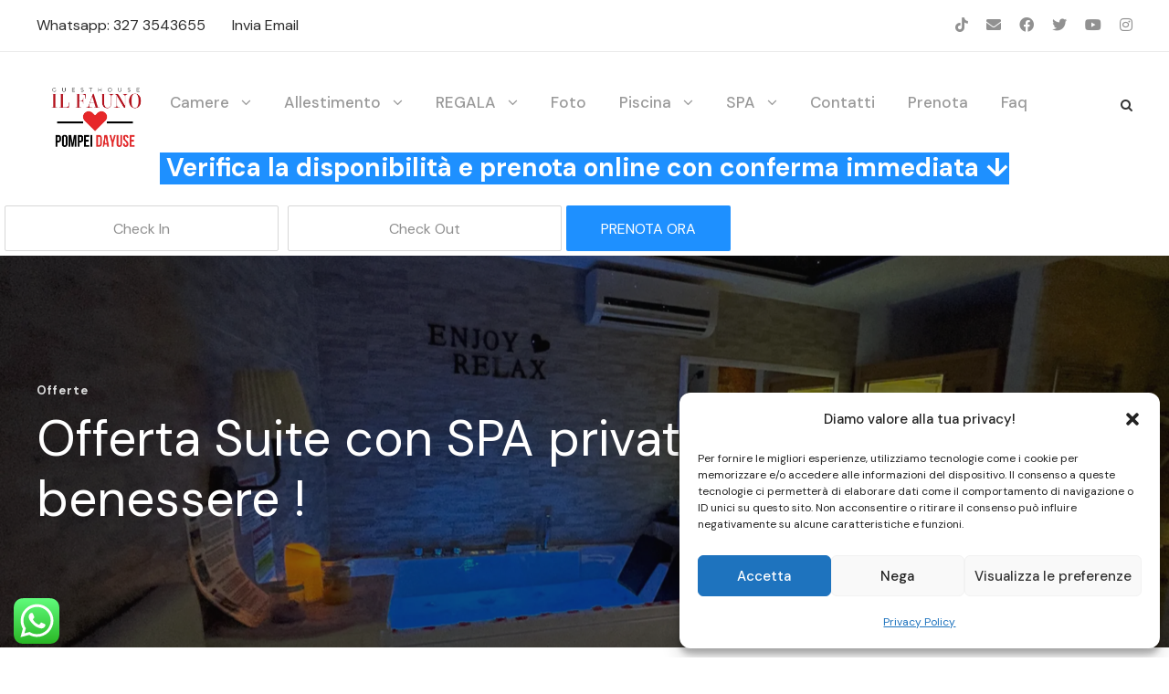

--- FILE ---
content_type: text/html; charset=UTF-8
request_url: https://pompeidayuse.com/offerta-suite-con-spa-privata-2-ore
body_size: 29908
content:
<!DOCTYPE html>
<html lang="it-IT" class="no-js">
<head>
<meta charset="UTF-8">
<meta name="viewport" content="width=device-width, initial-scale=1">
<link rel="profile" href="https://gmpg.org/xfn/11">
<link rel="pingback" href="">
<meta name='robots' content='index, follow, max-image-preview:large, max-snippet:-1, max-video-preview:-1' />
<!-- This site is optimized with the Yoast SEO plugin v26.7 - https://yoast.com/wordpress/plugins/seo/ -->
<title>Offerta Suite con SPA privata 2 ore di benessere</title>
<meta name="description" content="Offerta Suite con SPA privata 2 ore di benessere! Prenota una Suite con Sauna, Jacuzzi e doccia con cascata. Whatsapp 3273543655" />
<link rel="canonical" href="https://pompeidayuse.com/offerta-suite-con-spa-privata-2-ore" />
<meta property="og:locale" content="it_IT" />
<meta property="og:type" content="article" />
<meta property="og:title" content="Offerta Suite con SPA privata 2 ore di benessere" />
<meta property="og:description" content="Offerta Suite con SPA privata 2 ore di benessere! Prenota una Suite con Sauna, Jacuzzi e doccia con cascata. Whatsapp 3273543655" />
<meta property="og:url" content="https://pompeidayuse.com/offerta-suite-con-spa-privata-2-ore" />
<meta property="og:site_name" content="Camere Pompei Dayuse" />
<meta property="article:publisher" content="https://www.facebook.com/pompeidayuse/" />
<meta property="article:published_time" content="2020-01-19T19:58:09+00:00" />
<meta property="article:modified_time" content="2023-11-05T15:45:28+00:00" />
<meta property="og:image" content="https://pompeidayuse.com/wp-content/uploads/2020/01/Pacchetto.Suite_.Spa_.Luxury.140-2h-scaled.jpg" />
<meta property="og:image:width" content="2560" />
<meta property="og:image:height" content="1707" />
<meta property="og:image:type" content="image/jpeg" />
<meta name="author" content="Staff Pompei Dayuse" />
<meta name="twitter:card" content="summary_large_image" />
<meta name="twitter:label1" content="Scritto da" />
<meta name="twitter:data1" content="Staff Pompei Dayuse" />
<script type="application/ld+json" class="yoast-schema-graph">{"@context":"https://schema.org","@graph":[{"@type":"Article","@id":"https://pompeidayuse.com/offerta-suite-con-spa-privata-2-ore#article","isPartOf":{"@id":"https://pompeidayuse.com/offerta-suite-con-spa-privata-2-ore"},"author":{"name":"Staff Pompei Dayuse","@id":"https://pompeidayuse.com/#/schema/person/c6833a19814168e0ff287abe99ce0cb3"},"headline":"Offerta Suite con SPA privata 2 ore di benessere !","datePublished":"2020-01-19T19:58:09+00:00","dateModified":"2023-11-05T15:45:28+00:00","mainEntityOfPage":{"@id":"https://pompeidayuse.com/offerta-suite-con-spa-privata-2-ore"},"wordCount":8,"publisher":{"@id":"https://pompeidayuse.com/#organization"},"image":{"@id":"https://pompeidayuse.com/offerta-suite-con-spa-privata-2-ore#primaryimage"},"thumbnailUrl":"https://pompeidayuse.com/wp-content/uploads/2020/01/Pacchetto.Suite_.Spa_.Luxury.140-2h-scaled.jpg","keywords":["Offerta Suite con SPA privata 110 euro","suite con spa privata 110 euro","suite con spa privata 110 euro boscoreale","suite con spa privata 110 euro castellammare di stabia","suite con spa privata 110 euro napoli","suite con spa privata 110 euro nocera","suite con spa privata 110 euro pompei","suite con spa privata 110 euro salerno","suite con spa privata 110 euro san valentino","suite con spa privata 110 euro scafati","suite con spa privata 110 euro sorrento","suite con spa privata 110 euro torre annunziata","suite con spa privata 2 ore","suite con spa privata 2 ore angri","suite con spa privata 2 ore boscoreale","suite con spa privata 2 ore boscotrecase","suite con spa privata 2 ore castellammare di stabia","suite con spa privata 2 ore cava de tirreni","suite con spa privata 2 ore napoli","suite con spa privata 2 ore nocera","suite con spa privata 2 ore pompei","suite con spa privata 2 ore salerno","suite con spa privata 2 ore scafati","suite con spa privata 2 ore sorrento","suite con spa privata 2 ore torre annunziata","suite con spa privata 2 ore torre del greco"],"articleSection":["Offerte"],"inLanguage":"it-IT"},{"@type":"WebPage","@id":"https://pompeidayuse.com/offerta-suite-con-spa-privata-2-ore","url":"https://pompeidayuse.com/offerta-suite-con-spa-privata-2-ore","name":"Offerta Suite con SPA privata 2 ore di benessere","isPartOf":{"@id":"https://pompeidayuse.com/#website"},"primaryImageOfPage":{"@id":"https://pompeidayuse.com/offerta-suite-con-spa-privata-2-ore#primaryimage"},"image":{"@id":"https://pompeidayuse.com/offerta-suite-con-spa-privata-2-ore#primaryimage"},"thumbnailUrl":"https://pompeidayuse.com/wp-content/uploads/2020/01/Pacchetto.Suite_.Spa_.Luxury.140-2h-scaled.jpg","datePublished":"2020-01-19T19:58:09+00:00","dateModified":"2023-11-05T15:45:28+00:00","description":"Offerta Suite con SPA privata 2 ore di benessere! Prenota una Suite con Sauna, Jacuzzi e doccia con cascata. Whatsapp 3273543655","breadcrumb":{"@id":"https://pompeidayuse.com/offerta-suite-con-spa-privata-2-ore#breadcrumb"},"inLanguage":"it-IT","potentialAction":[{"@type":"ReadAction","target":["https://pompeidayuse.com/offerta-suite-con-spa-privata-2-ore"]}]},{"@type":"ImageObject","inLanguage":"it-IT","@id":"https://pompeidayuse.com/offerta-suite-con-spa-privata-2-ore#primaryimage","url":"https://pompeidayuse.com/wp-content/uploads/2020/01/Pacchetto.Suite_.Spa_.Luxury.140-2h-scaled.jpg","contentUrl":"https://pompeidayuse.com/wp-content/uploads/2020/01/Pacchetto.Suite_.Spa_.Luxury.140-2h-scaled.jpg","width":2560,"height":1707,"caption":"Offerta Suite con SPA privata 2 ore"},{"@type":"BreadcrumbList","@id":"https://pompeidayuse.com/offerta-suite-con-spa-privata-2-ore#breadcrumb","itemListElement":[{"@type":"ListItem","position":1,"name":"Home","item":"https://pompeidayuse.com/"},{"@type":"ListItem","position":2,"name":"Offerte","item":"https://pompeidayuse.com/category/offerte"},{"@type":"ListItem","position":3,"name":"Offerta Suite con SPA privata 2 ore di benessere !"}]},{"@type":"WebSite","@id":"https://pompeidayuse.com/#website","url":"https://pompeidayuse.com/","name":"Camere Pompei Dayuse","description":"Camere a ore con vasca idromassaggio e Spa privata vicino Pompei","publisher":{"@id":"https://pompeidayuse.com/#organization"},"potentialAction":[{"@type":"SearchAction","target":{"@type":"EntryPoint","urlTemplate":"https://pompeidayuse.com/?s={search_term_string}"},"query-input":{"@type":"PropertyValueSpecification","valueRequired":true,"valueName":"search_term_string"}}],"inLanguage":"it-IT"},{"@type":"Organization","@id":"https://pompeidayuse.com/#organization","name":"Pompei Dayuse","url":"https://pompeidayuse.com/","logo":{"@type":"ImageObject","inLanguage":"it-IT","@id":"https://pompeidayuse.com/#/schema/logo/image/","url":"https://pompeidayuse.com/wp-content/uploads/2019/06/Guesthouse.IlFauno-dayuse-png.png","contentUrl":"https://pompeidayuse.com/wp-content/uploads/2019/06/Guesthouse.IlFauno-dayuse-png.png","width":1027,"height":1000,"caption":"Pompei Dayuse"},"image":{"@id":"https://pompeidayuse.com/#/schema/logo/image/"},"sameAs":["https://www.facebook.com/pompeidayuse/","http://instagram.com/pompeidayuse"]},{"@type":"Person","@id":"https://pompeidayuse.com/#/schema/person/c6833a19814168e0ff287abe99ce0cb3","name":"Staff Pompei Dayuse","image":{"@type":"ImageObject","inLanguage":"it-IT","@id":"https://pompeidayuse.com/#/schema/person/image/","url":"https://secure.gravatar.com/avatar/44211db929dbf933a178d7da338fcdcbf6f019739e381c3f4014647f29504b43?s=96&d=mm&r=g","contentUrl":"https://secure.gravatar.com/avatar/44211db929dbf933a178d7da338fcdcbf6f019739e381c3f4014647f29504b43?s=96&d=mm&r=g","caption":"Staff Pompei Dayuse"}},false]}</script>
<!-- / Yoast SEO plugin. -->
<link rel='dns-prefetch' href='//static.addtoany.com' />
<link rel='dns-prefetch' href='//www.googletagmanager.com' />
<link rel='dns-prefetch' href='//fonts.googleapis.com' />
<link rel="alternate" type="application/rss+xml" title="Camere Pompei Dayuse &raquo; Feed" href="https://pompeidayuse.com/feed" />
<link rel="alternate" type="application/rss+xml" title="Camere Pompei Dayuse &raquo; Feed dei commenti" href="https://pompeidayuse.com/comments/feed" />
<link rel="alternate" title="oEmbed (JSON)" type="application/json+oembed" href="https://pompeidayuse.com/wp-json/oembed/1.0/embed?url=https%3A%2F%2Fpompeidayuse.com%2Fofferta-suite-con-spa-privata-2-ore" />
<link rel="alternate" title="oEmbed (XML)" type="text/xml+oembed" href="https://pompeidayuse.com/wp-json/oembed/1.0/embed?url=https%3A%2F%2Fpompeidayuse.com%2Fofferta-suite-con-spa-privata-2-ore&#038;format=xml" />
<style id='wp-img-auto-sizes-contain-inline-css' type='text/css'>
img:is([sizes=auto i],[sizes^="auto," i]){contain-intrinsic-size:3000px 1500px}
/*# sourceURL=wp-img-auto-sizes-contain-inline-css */
</style>
<!-- <link rel='stylesheet' id='dashicons-css' href='https://pompeidayuse.com/wp-includes/css/dashicons.min.css?ver=6c19fb93877fa5762c99560ee30a819c' type='text/css' media='all' /> -->
<!-- <link rel='stylesheet' id='post-views-counter-frontend-css' href='https://pompeidayuse.com/wp-content/plugins/post-views-counter/css/frontend.css?ver=1.7.0' type='text/css' media='all' /> -->
<!-- <link rel='stylesheet' id='ht_ctc_main_css-css' href='https://pompeidayuse.com/wp-content/plugins/click-to-chat-for-whatsapp/new/inc/assets/css/main.css?ver=4.35' type='text/css' media='all' /> -->
<link rel="stylesheet" type="text/css" href="//pompeidayuse.com/wp-content/cache/wpfc-minified/10l79587/47tga.css" media="all"/>
<style id='wp-block-library-inline-css' type='text/css'>
:root{--wp-block-synced-color:#7a00df;--wp-block-synced-color--rgb:122,0,223;--wp-bound-block-color:var(--wp-block-synced-color);--wp-editor-canvas-background:#ddd;--wp-admin-theme-color:#007cba;--wp-admin-theme-color--rgb:0,124,186;--wp-admin-theme-color-darker-10:#006ba1;--wp-admin-theme-color-darker-10--rgb:0,107,160.5;--wp-admin-theme-color-darker-20:#005a87;--wp-admin-theme-color-darker-20--rgb:0,90,135;--wp-admin-border-width-focus:2px}@media (min-resolution:192dpi){:root{--wp-admin-border-width-focus:1.5px}}.wp-element-button{cursor:pointer}:root .has-very-light-gray-background-color{background-color:#eee}:root .has-very-dark-gray-background-color{background-color:#313131}:root .has-very-light-gray-color{color:#eee}:root .has-very-dark-gray-color{color:#313131}:root .has-vivid-green-cyan-to-vivid-cyan-blue-gradient-background{background:linear-gradient(135deg,#00d084,#0693e3)}:root .has-purple-crush-gradient-background{background:linear-gradient(135deg,#34e2e4,#4721fb 50%,#ab1dfe)}:root .has-hazy-dawn-gradient-background{background:linear-gradient(135deg,#faaca8,#dad0ec)}:root .has-subdued-olive-gradient-background{background:linear-gradient(135deg,#fafae1,#67a671)}:root .has-atomic-cream-gradient-background{background:linear-gradient(135deg,#fdd79a,#004a59)}:root .has-nightshade-gradient-background{background:linear-gradient(135deg,#330968,#31cdcf)}:root .has-midnight-gradient-background{background:linear-gradient(135deg,#020381,#2874fc)}:root{--wp--preset--font-size--normal:16px;--wp--preset--font-size--huge:42px}.has-regular-font-size{font-size:1em}.has-larger-font-size{font-size:2.625em}.has-normal-font-size{font-size:var(--wp--preset--font-size--normal)}.has-huge-font-size{font-size:var(--wp--preset--font-size--huge)}.has-text-align-center{text-align:center}.has-text-align-left{text-align:left}.has-text-align-right{text-align:right}.has-fit-text{white-space:nowrap!important}#end-resizable-editor-section{display:none}.aligncenter{clear:both}.items-justified-left{justify-content:flex-start}.items-justified-center{justify-content:center}.items-justified-right{justify-content:flex-end}.items-justified-space-between{justify-content:space-between}.screen-reader-text{border:0;clip-path:inset(50%);height:1px;margin:-1px;overflow:hidden;padding:0;position:absolute;width:1px;word-wrap:normal!important}.screen-reader-text:focus{background-color:#ddd;clip-path:none;color:#444;display:block;font-size:1em;height:auto;left:5px;line-height:normal;padding:15px 23px 14px;text-decoration:none;top:5px;width:auto;z-index:100000}html :where(.has-border-color){border-style:solid}html :where([style*=border-top-color]){border-top-style:solid}html :where([style*=border-right-color]){border-right-style:solid}html :where([style*=border-bottom-color]){border-bottom-style:solid}html :where([style*=border-left-color]){border-left-style:solid}html :where([style*=border-width]){border-style:solid}html :where([style*=border-top-width]){border-top-style:solid}html :where([style*=border-right-width]){border-right-style:solid}html :where([style*=border-bottom-width]){border-bottom-style:solid}html :where([style*=border-left-width]){border-left-style:solid}html :where(img[class*=wp-image-]){height:auto;max-width:100%}:where(figure){margin:0 0 1em}html :where(.is-position-sticky){--wp-admin--admin-bar--position-offset:var(--wp-admin--admin-bar--height,0px)}@media screen and (max-width:600px){html :where(.is-position-sticky){--wp-admin--admin-bar--position-offset:0px}}
/*# sourceURL=wp-block-library-inline-css */
</style><style id='global-styles-inline-css' type='text/css'>
:root{--wp--preset--aspect-ratio--square: 1;--wp--preset--aspect-ratio--4-3: 4/3;--wp--preset--aspect-ratio--3-4: 3/4;--wp--preset--aspect-ratio--3-2: 3/2;--wp--preset--aspect-ratio--2-3: 2/3;--wp--preset--aspect-ratio--16-9: 16/9;--wp--preset--aspect-ratio--9-16: 9/16;--wp--preset--color--black: #000000;--wp--preset--color--cyan-bluish-gray: #abb8c3;--wp--preset--color--white: #ffffff;--wp--preset--color--pale-pink: #f78da7;--wp--preset--color--vivid-red: #cf2e2e;--wp--preset--color--luminous-vivid-orange: #ff6900;--wp--preset--color--luminous-vivid-amber: #fcb900;--wp--preset--color--light-green-cyan: #7bdcb5;--wp--preset--color--vivid-green-cyan: #00d084;--wp--preset--color--pale-cyan-blue: #8ed1fc;--wp--preset--color--vivid-cyan-blue: #0693e3;--wp--preset--color--vivid-purple: #9b51e0;--wp--preset--gradient--vivid-cyan-blue-to-vivid-purple: linear-gradient(135deg,rgb(6,147,227) 0%,rgb(155,81,224) 100%);--wp--preset--gradient--light-green-cyan-to-vivid-green-cyan: linear-gradient(135deg,rgb(122,220,180) 0%,rgb(0,208,130) 100%);--wp--preset--gradient--luminous-vivid-amber-to-luminous-vivid-orange: linear-gradient(135deg,rgb(252,185,0) 0%,rgb(255,105,0) 100%);--wp--preset--gradient--luminous-vivid-orange-to-vivid-red: linear-gradient(135deg,rgb(255,105,0) 0%,rgb(207,46,46) 100%);--wp--preset--gradient--very-light-gray-to-cyan-bluish-gray: linear-gradient(135deg,rgb(238,238,238) 0%,rgb(169,184,195) 100%);--wp--preset--gradient--cool-to-warm-spectrum: linear-gradient(135deg,rgb(74,234,220) 0%,rgb(151,120,209) 20%,rgb(207,42,186) 40%,rgb(238,44,130) 60%,rgb(251,105,98) 80%,rgb(254,248,76) 100%);--wp--preset--gradient--blush-light-purple: linear-gradient(135deg,rgb(255,206,236) 0%,rgb(152,150,240) 100%);--wp--preset--gradient--blush-bordeaux: linear-gradient(135deg,rgb(254,205,165) 0%,rgb(254,45,45) 50%,rgb(107,0,62) 100%);--wp--preset--gradient--luminous-dusk: linear-gradient(135deg,rgb(255,203,112) 0%,rgb(199,81,192) 50%,rgb(65,88,208) 100%);--wp--preset--gradient--pale-ocean: linear-gradient(135deg,rgb(255,245,203) 0%,rgb(182,227,212) 50%,rgb(51,167,181) 100%);--wp--preset--gradient--electric-grass: linear-gradient(135deg,rgb(202,248,128) 0%,rgb(113,206,126) 100%);--wp--preset--gradient--midnight: linear-gradient(135deg,rgb(2,3,129) 0%,rgb(40,116,252) 100%);--wp--preset--font-size--small: 13px;--wp--preset--font-size--medium: 20px;--wp--preset--font-size--large: 36px;--wp--preset--font-size--x-large: 42px;--wp--preset--spacing--20: 0.44rem;--wp--preset--spacing--30: 0.67rem;--wp--preset--spacing--40: 1rem;--wp--preset--spacing--50: 1.5rem;--wp--preset--spacing--60: 2.25rem;--wp--preset--spacing--70: 3.38rem;--wp--preset--spacing--80: 5.06rem;--wp--preset--shadow--natural: 6px 6px 9px rgba(0, 0, 0, 0.2);--wp--preset--shadow--deep: 12px 12px 50px rgba(0, 0, 0, 0.4);--wp--preset--shadow--sharp: 6px 6px 0px rgba(0, 0, 0, 0.2);--wp--preset--shadow--outlined: 6px 6px 0px -3px rgb(255, 255, 255), 6px 6px rgb(0, 0, 0);--wp--preset--shadow--crisp: 6px 6px 0px rgb(0, 0, 0);}:where(.is-layout-flex){gap: 0.5em;}:where(.is-layout-grid){gap: 0.5em;}body .is-layout-flex{display: flex;}.is-layout-flex{flex-wrap: wrap;align-items: center;}.is-layout-flex > :is(*, div){margin: 0;}body .is-layout-grid{display: grid;}.is-layout-grid > :is(*, div){margin: 0;}:where(.wp-block-columns.is-layout-flex){gap: 2em;}:where(.wp-block-columns.is-layout-grid){gap: 2em;}:where(.wp-block-post-template.is-layout-flex){gap: 1.25em;}:where(.wp-block-post-template.is-layout-grid){gap: 1.25em;}.has-black-color{color: var(--wp--preset--color--black) !important;}.has-cyan-bluish-gray-color{color: var(--wp--preset--color--cyan-bluish-gray) !important;}.has-white-color{color: var(--wp--preset--color--white) !important;}.has-pale-pink-color{color: var(--wp--preset--color--pale-pink) !important;}.has-vivid-red-color{color: var(--wp--preset--color--vivid-red) !important;}.has-luminous-vivid-orange-color{color: var(--wp--preset--color--luminous-vivid-orange) !important;}.has-luminous-vivid-amber-color{color: var(--wp--preset--color--luminous-vivid-amber) !important;}.has-light-green-cyan-color{color: var(--wp--preset--color--light-green-cyan) !important;}.has-vivid-green-cyan-color{color: var(--wp--preset--color--vivid-green-cyan) !important;}.has-pale-cyan-blue-color{color: var(--wp--preset--color--pale-cyan-blue) !important;}.has-vivid-cyan-blue-color{color: var(--wp--preset--color--vivid-cyan-blue) !important;}.has-vivid-purple-color{color: var(--wp--preset--color--vivid-purple) !important;}.has-black-background-color{background-color: var(--wp--preset--color--black) !important;}.has-cyan-bluish-gray-background-color{background-color: var(--wp--preset--color--cyan-bluish-gray) !important;}.has-white-background-color{background-color: var(--wp--preset--color--white) !important;}.has-pale-pink-background-color{background-color: var(--wp--preset--color--pale-pink) !important;}.has-vivid-red-background-color{background-color: var(--wp--preset--color--vivid-red) !important;}.has-luminous-vivid-orange-background-color{background-color: var(--wp--preset--color--luminous-vivid-orange) !important;}.has-luminous-vivid-amber-background-color{background-color: var(--wp--preset--color--luminous-vivid-amber) !important;}.has-light-green-cyan-background-color{background-color: var(--wp--preset--color--light-green-cyan) !important;}.has-vivid-green-cyan-background-color{background-color: var(--wp--preset--color--vivid-green-cyan) !important;}.has-pale-cyan-blue-background-color{background-color: var(--wp--preset--color--pale-cyan-blue) !important;}.has-vivid-cyan-blue-background-color{background-color: var(--wp--preset--color--vivid-cyan-blue) !important;}.has-vivid-purple-background-color{background-color: var(--wp--preset--color--vivid-purple) !important;}.has-black-border-color{border-color: var(--wp--preset--color--black) !important;}.has-cyan-bluish-gray-border-color{border-color: var(--wp--preset--color--cyan-bluish-gray) !important;}.has-white-border-color{border-color: var(--wp--preset--color--white) !important;}.has-pale-pink-border-color{border-color: var(--wp--preset--color--pale-pink) !important;}.has-vivid-red-border-color{border-color: var(--wp--preset--color--vivid-red) !important;}.has-luminous-vivid-orange-border-color{border-color: var(--wp--preset--color--luminous-vivid-orange) !important;}.has-luminous-vivid-amber-border-color{border-color: var(--wp--preset--color--luminous-vivid-amber) !important;}.has-light-green-cyan-border-color{border-color: var(--wp--preset--color--light-green-cyan) !important;}.has-vivid-green-cyan-border-color{border-color: var(--wp--preset--color--vivid-green-cyan) !important;}.has-pale-cyan-blue-border-color{border-color: var(--wp--preset--color--pale-cyan-blue) !important;}.has-vivid-cyan-blue-border-color{border-color: var(--wp--preset--color--vivid-cyan-blue) !important;}.has-vivid-purple-border-color{border-color: var(--wp--preset--color--vivid-purple) !important;}.has-vivid-cyan-blue-to-vivid-purple-gradient-background{background: var(--wp--preset--gradient--vivid-cyan-blue-to-vivid-purple) !important;}.has-light-green-cyan-to-vivid-green-cyan-gradient-background{background: var(--wp--preset--gradient--light-green-cyan-to-vivid-green-cyan) !important;}.has-luminous-vivid-amber-to-luminous-vivid-orange-gradient-background{background: var(--wp--preset--gradient--luminous-vivid-amber-to-luminous-vivid-orange) !important;}.has-luminous-vivid-orange-to-vivid-red-gradient-background{background: var(--wp--preset--gradient--luminous-vivid-orange-to-vivid-red) !important;}.has-very-light-gray-to-cyan-bluish-gray-gradient-background{background: var(--wp--preset--gradient--very-light-gray-to-cyan-bluish-gray) !important;}.has-cool-to-warm-spectrum-gradient-background{background: var(--wp--preset--gradient--cool-to-warm-spectrum) !important;}.has-blush-light-purple-gradient-background{background: var(--wp--preset--gradient--blush-light-purple) !important;}.has-blush-bordeaux-gradient-background{background: var(--wp--preset--gradient--blush-bordeaux) !important;}.has-luminous-dusk-gradient-background{background: var(--wp--preset--gradient--luminous-dusk) !important;}.has-pale-ocean-gradient-background{background: var(--wp--preset--gradient--pale-ocean) !important;}.has-electric-grass-gradient-background{background: var(--wp--preset--gradient--electric-grass) !important;}.has-midnight-gradient-background{background: var(--wp--preset--gradient--midnight) !important;}.has-small-font-size{font-size: var(--wp--preset--font-size--small) !important;}.has-medium-font-size{font-size: var(--wp--preset--font-size--medium) !important;}.has-large-font-size{font-size: var(--wp--preset--font-size--large) !important;}.has-x-large-font-size{font-size: var(--wp--preset--font-size--x-large) !important;}
/*# sourceURL=global-styles-inline-css */
</style>
<style id='classic-theme-styles-inline-css' type='text/css'>
/*! This file is auto-generated */
.wp-block-button__link{color:#fff;background-color:#32373c;border-radius:9999px;box-shadow:none;text-decoration:none;padding:calc(.667em + 2px) calc(1.333em + 2px);font-size:1.125em}.wp-block-file__button{background:#32373c;color:#fff;text-decoration:none}
/*# sourceURL=/wp-includes/css/classic-themes.min.css */
</style>
<!-- <link rel='stylesheet' id='contact-form-7-css' href='https://pompeidayuse.com/wp-content/plugins/contact-form-7/includes/css/styles.css?ver=6.1.4' type='text/css' media='all' /> -->
<link rel="stylesheet" type="text/css" href="//pompeidayuse.com/wp-content/cache/wpfc-minified/d2nqgz4h/dtg4v.css" media="all"/>
<link rel='stylesheet' id='gdlr-core-google-font-css' href='https://fonts.googleapis.com/css?family=DM+Sans%3A100%2C200%2C300%2Cregular%2C500%2C600%2C700%2C800%2C900%2C100italic%2C200italic%2C300italic%2Citalic%2C500italic%2C600italic%2C700italic%2C800italic%2C900italic%7CAmiri%3Aregular%2Citalic%2C700%2C700italic%7CJost%3A100%2C200%2C300%2Cregular%2C500%2C600%2C700%2C800%2C900%2C100italic%2C200italic%2C300italic%2Citalic%2C500italic%2C600italic%2C700italic%2C800italic%2C900italic%7CAllison%3Aregular&#038;subset=latin%2Clatin-ext%2Carabic%2Ccyrillic%2Cvietnamese&#038;ver=6.9' type='text/css' media='all' />
<!-- <link rel='stylesheet' id='font-awesome-css' href='https://pompeidayuse.com/wp-content/plugins/goodlayers-core/plugins/fontawesome/font-awesome.css?ver=6c19fb93877fa5762c99560ee30a819c' type='text/css' media='all' /> -->
<!-- <link rel='stylesheet' id='fa5-css' href='https://pompeidayuse.com/wp-content/plugins/goodlayers-core/plugins/fa5/fa5.css?ver=6c19fb93877fa5762c99560ee30a819c' type='text/css' media='all' /> -->
<!-- <link rel='stylesheet' id='elegant-font-css' href='https://pompeidayuse.com/wp-content/plugins/goodlayers-core/plugins/elegant/elegant-font.css?ver=6c19fb93877fa5762c99560ee30a819c' type='text/css' media='all' /> -->
<!-- <link rel='stylesheet' id='ionicons-css' href='https://pompeidayuse.com/wp-content/plugins/goodlayers-core/plugins/ionicons/ionicons.css?ver=6c19fb93877fa5762c99560ee30a819c' type='text/css' media='all' /> -->
<!-- <link rel='stylesheet' id='simple-line-icons-css' href='https://pompeidayuse.com/wp-content/plugins/goodlayers-core/plugins/simpleline/simpleline.css?ver=6c19fb93877fa5762c99560ee30a819c' type='text/css' media='all' /> -->
<!-- <link rel='stylesheet' id='gdlr-custom-icon-css' href='https://pompeidayuse.com/wp-content/plugins/goodlayers-core/plugins/gdlr-custom-icon/gdlr-custom-icon.css?ver=6c19fb93877fa5762c99560ee30a819c' type='text/css' media='all' /> -->
<!-- <link rel='stylesheet' id='gdlr-travel-css' href='https://pompeidayuse.com/wp-content/plugins/goodlayers-core/plugins/gdlr-travel/style.css?ver=6c19fb93877fa5762c99560ee30a819c' type='text/css' media='all' /> -->
<!-- <link rel='stylesheet' id='gdlr-core-plugin-css' href='https://pompeidayuse.com/wp-content/plugins/goodlayers-core/plugins/style.css?ver=1760535408' type='text/css' media='all' /> -->
<!-- <link rel='stylesheet' id='gdlr-core-page-builder-css' href='https://pompeidayuse.com/wp-content/plugins/goodlayers-core/include/css/page-builder.css?ver=6c19fb93877fa5762c99560ee30a819c' type='text/css' media='all' /> -->
<!-- <link rel='stylesheet' id='tourmaster-style-css' href='https://pompeidayuse.com/wp-content/plugins/tourmaster/tourmaster.css?ver=4.1.4' type='text/css' media='all' /> -->
<!-- <link rel='stylesheet' id='tourmaster-global-custom-style-css' href='https://pompeidayuse.com/wp-content/uploads/tourmaster-global-style-custom.css?1707649200&#038;ver=6.9' type='text/css' media='all' /> -->
<!-- <link rel='stylesheet' id='cmplz-general-css' href='https://pompeidayuse.com/wp-content/plugins/complianz-gdpr/assets/css/cookieblocker.min.css?ver=1765996151' type='text/css' media='all' /> -->
<!-- <link rel='stylesheet' id='wp-pagenavi-css' href='https://pompeidayuse.com/wp-content/plugins/wp-pagenavi/pagenavi-css.css?ver=2.70' type='text/css' media='all' /> -->
<!-- <link rel='stylesheet' id='tourmaster-room-style-css' href='https://pompeidayuse.com/wp-content/plugins/tourmaster/room/tourmaster-room.css?ver=1.0.0' type='text/css' media='all' /> -->
<!-- <link rel='stylesheet' id='tourmaster-room-custom-style-css' href='https://pompeidayuse.com/wp-content/uploads/tourmaster-room-style-custom.css?1682688205&#038;ver=6.9' type='text/css' media='all' /> -->
<!-- <link rel='stylesheet' id='hotale-style-core-css' href='https://pompeidayuse.com/wp-content/themes/hotale/css/style-core.css?ver=6c19fb93877fa5762c99560ee30a819c' type='text/css' media='all' /> -->
<!-- <link rel='stylesheet' id='hotale-custom-style-css' href='https://pompeidayuse.com/wp-content/uploads/hotale-style-custom.css?1735757173&#038;ver=6.9' type='text/css' media='all' /> -->
<!-- <link rel='stylesheet' id='addtoany-css' href='https://pompeidayuse.com/wp-content/plugins/add-to-any/addtoany.min.css?ver=1.16' type='text/css' media='all' /> -->
<!-- <link rel='stylesheet' id='hotale-child-theme-style-css' href='https://pompeidayuse.com/wp-content/themes/hotale-child/style.css?ver=6c19fb93877fa5762c99560ee30a819c' type='text/css' media='all' /> -->
<link rel="stylesheet" type="text/css" href="//pompeidayuse.com/wp-content/cache/wpfc-minified/llknhvqp/dtg4v.css" media="all"/>
<script src='//pompeidayuse.com/wp-content/cache/wpfc-minified/lw7072fn/dtg4v.js' type="text/javascript"></script>
<!-- <script type="text/javascript" src="https://pompeidayuse.com/wp-includes/js/jquery/jquery.min.js?ver=3.7.1" id="jquery-core-js"></script> -->
<!-- <script type="text/javascript" src="https://pompeidayuse.com/wp-includes/js/jquery/jquery-migrate.min.js?ver=3.4.1" id="jquery-migrate-js"></script> -->
<script type="text/javascript" id="addtoany-core-js-before">
/* <![CDATA[ */
window.a2a_config=window.a2a_config||{};a2a_config.callbacks=[];a2a_config.overlays=[];a2a_config.templates={};a2a_localize = {
Share: "Condividi",
Save: "Salva",
Subscribe: "Abbonati",
Email: "Email",
Bookmark: "Segnalibro",
ShowAll: "espandi",
ShowLess: "comprimi",
FindServices: "Trova servizi",
FindAnyServiceToAddTo: "Trova subito un servizio da aggiungere",
PoweredBy: "Powered by",
ShareViaEmail: "Condividi via email",
SubscribeViaEmail: "Iscriviti via email",
BookmarkInYourBrowser: "Aggiungi ai segnalibri",
BookmarkInstructions: "Premi Ctrl+D o \u2318+D per mettere questa pagina nei preferiti",
AddToYourFavorites: "Aggiungi ai favoriti",
SendFromWebOrProgram: "Invia da qualsiasi indirizzo email o programma di posta elettronica",
EmailProgram: "Programma di posta elettronica",
More: "Di più&#8230;",
ThanksForSharing: "Grazie per la condivisione!",
ThanksForFollowing: "Thanks for following!"
};
//# sourceURL=addtoany-core-js-before
/* ]]> */
</script>
<script type="text/javascript" defer src="https://static.addtoany.com/menu/page.js" id="addtoany-core-js"></script>
<script src='//pompeidayuse.com/wp-content/cache/wpfc-minified/fe00f0p/dtg4v.js' type="text/javascript"></script>
<!-- <script type="text/javascript" defer src="https://pompeidayuse.com/wp-content/plugins/add-to-any/addtoany.min.js?ver=1.1" id="addtoany-jquery-js"></script> -->
<!-- Snippet del tag Google (gtag.js) aggiunto da Site Kit -->
<!-- Snippet Google Analytics aggiunto da Site Kit -->
<script type="text/javascript" src="https://www.googletagmanager.com/gtag/js?id=GT-577RLCS" id="google_gtagjs-js" async></script>
<script type="text/javascript" id="google_gtagjs-js-after">
/* <![CDATA[ */
window.dataLayer = window.dataLayer || [];function gtag(){dataLayer.push(arguments);}
gtag("set","linker",{"domains":["pompeidayuse.com"]});
gtag("js", new Date());
gtag("set", "developer_id.dZTNiMT", true);
gtag("config", "GT-577RLCS");
//# sourceURL=google_gtagjs-js-after
/* ]]> */
</script>
<link rel="https://api.w.org/" href="https://pompeidayuse.com/wp-json/" /><link rel="alternate" title="JSON" type="application/json" href="https://pompeidayuse.com/wp-json/wp/v2/posts/2389" /><link rel="EditURI" type="application/rsd+xml" title="RSD" href="https://pompeidayuse.com/xmlrpc.php?rsd" />
<meta name="generator" content="Site Kit by Google 1.168.0" />			<style>.cmplz-hidden {
display: none !important;
}</style><link rel="icon" href="https://pompeidayuse.com/wp-content/uploads/2019/06/cropped-Guesthouse.IlFauno-dayuse-png-32x32.png" sizes="32x32" />
<link rel="icon" href="https://pompeidayuse.com/wp-content/uploads/2019/06/cropped-Guesthouse.IlFauno-dayuse-png-192x192.png" sizes="192x192" />
<link rel="apple-touch-icon" href="https://pompeidayuse.com/wp-content/uploads/2019/06/cropped-Guesthouse.IlFauno-dayuse-png-180x180.png" />
<meta name="msapplication-TileImage" content="https://pompeidayuse.com/wp-content/uploads/2019/06/cropped-Guesthouse.IlFauno-dayuse-png-270x270.png" />
<!-- <link rel='stylesheet' id='yasrcss-css' href='https://pompeidayuse.com/wp-content/plugins/yet-another-stars-rating/includes/css/yasr.css?ver=3.4.15' type='text/css' media='all' /> -->
<link rel="stylesheet" type="text/css" href="//pompeidayuse.com/wp-content/cache/wpfc-minified/d6om8nly/dtg4v.css" media="all"/>
<style id='yasrcss-inline-css' type='text/css'>
.yasr-star-rating {
background-image: url('https://pompeidayuse.com/wp-content/plugins/yet-another-stars-rating/includes/img/star_2.svg');
}
.yasr-star-rating .yasr-star-value {
background: url('https://pompeidayuse.com/wp-content/plugins/yet-another-stars-rating/includes/img/star_3.svg') ;
}
/*# sourceURL=yasrcss-inline-css */
</style>
</head>
<body data-rsssl=1 data-cmplz=1 class="wp-singular post-template-default single single-post postid-2389 single-format-standard wp-theme-hotale wp-child-theme-hotale-child gdlr-core-body tourmaster-body hotale-body hotale-body-front hotale-full  hotale-with-sticky-navigation  hotale-blog-style-1  hotale-blockquote-style-3 gdlr-core-link-to-lightbox" data-home-url="https://pompeidayuse.com/" >
<!-- Bedzzle API include start -->
<script src="https://api-libs.bedzzle.com/js/api.js?load=widget.be&onload=initBedzzle&theme=001"></script>
<!-- Bedzzle API include end --><div class="hotale-mobile-header-wrap" ><div class="hotale-mobile-header hotale-header-background hotale-style-slide hotale-sticky-mobile-navigation " id="hotale-mobile-header" ><div class="hotale-mobile-header-container hotale-container clearfix" ><div class="hotale-logo  hotale-item-pdlr"><div class="hotale-logo-inner"><a class="" href="https://pompeidayuse.com/" ><img src="https://pompeidayuse.com/wp-content/uploads/2023/04/Fauno-Dayuse2-removebg-preview.png" alt="" width="500" height="285" title="Fauno-Dayuse2-removebg-preview"  srcset="https://pompeidayuse.com/wp-content/uploads/2023/04/Fauno-Dayuse2-removebg-preview.png 1x, https://pompeidayuse.com/wp-content/uploads/2023/04/Fauno-Dayuse2-removebg-preview.png 2x"  /></a></div></div><div class="hotale-mobile-menu-right" ><div class="hotale-main-menu-search" id="hotale-mobile-top-search" ><i class="fa fa-search" ></i></div><div class="hotale-top-search-wrap" >
<div class="hotale-top-search-close" ></div>
<div class="hotale-top-search-row" >
<div class="hotale-top-search-cell" >
<form role="search" method="get" class="search-form" action="https://pompeidayuse.com/">
<input type="text" class="search-field hotale-title-font" placeholder="Search..." value="" name="s">
<div class="hotale-top-search-submit"><i class="fa fa-search" ></i></div>
<input type="submit" class="search-submit" value="Search">
<div class="hotale-top-search-close"><i class="icon_close" ></i></div>
</form>
</div>
</div>
</div>
<div class="hotale-mobile-menu" ><a class="hotale-mm-menu-button hotale-mobile-menu-button hotale-mobile-button-hamburger" href="#hotale-mobile-menu" ><span></span></a><div class="hotale-mm-menu-wrap hotale-navigation-font" id="hotale-mobile-menu" data-slide="right" ><ul id="menu-mainmenu" class="m-menu"><li class="menu-item menu-item-type-post_type menu-item-object-page menu-item-has-children menu-item-22"><a href="https://pompeidayuse.com/camera-ore-pompei">Camere</a>
<ul class="sub-menu">
<li class="menu-item menu-item-type-custom menu-item-object-custom menu-item-666"><a href="https://pompeidayuse.com/pompei-camera-dayuse-standard">Camera Standard con Doccia</a></li>
<li class="menu-item menu-item-type-post_type menu-item-object-post menu-item-2562"><a href="https://pompeidayuse.com/matrimoniale-con-vasca-idromassaggio">Matrimoniale con vasca idromassaggio</a></li>
<li class="menu-item menu-item-type-post_type menu-item-object-post menu-item-1359"><a href="https://pompeidayuse.com/suite-con-vasca-idromassaggio">Suite con vasca idromassaggio grande</a></li>
<li class="menu-item menu-item-type-custom menu-item-object-custom menu-item-637"><a href="https://pompeidayuse.com/pompei-camera-con-spa">Suite con SPA privata LUXURY</a></li>
<li class="menu-item menu-item-type-post_type menu-item-object-post menu-item-2698"><a href="https://pompeidayuse.com/suite-con-spa-privata-maxi">Suite con SPA privata MAXI</a></li>
<li class="menu-item menu-item-type-post_type menu-item-object-page menu-item-1323"><a href="https://pompeidayuse.com/servizi-pompei-dayuse">I Servizi</a></li>
</ul>
</li>
<li class="menu-item menu-item-type-custom menu-item-object-custom menu-item-has-children menu-item-532"><a href="https://pompeidayuse.com/offerta-romantica-pompei-dayuse">Allestimento</a>
<ul class="sub-menu">
<li class="menu-item menu-item-type-post_type menu-item-object-post menu-item-3170"><a href="https://pompeidayuse.com/offerta-ti-amo-in-camera-con-vasca-idromassaggio">TI AMO</a></li>
<li class="menu-item menu-item-type-post_type menu-item-object-post menu-item-3276"><a href="https://pompeidayuse.com/offerta-auguri-amore-in-camera-con-vasca-idromassaggio">AUGURI AMORE</a></li>
<li class="menu-item menu-item-type-post_type menu-item-object-post menu-item-3157"><a href="https://pompeidayuse.com/offerta-buon-compleanno-in-vasca-idromassaggio">BUON COMPLEANNO</a></li>
<li class="menu-item menu-item-type-post_type menu-item-object-post menu-item-3635"><a href="https://pompeidayuse.com/offerta-mi-vuoi-sposare">MI VUOI SPOSARE</a></li>
<li class="menu-item menu-item-type-post_type menu-item-object-post menu-item-3200"><a href="https://pompeidayuse.com/offerta-ricominciamo-da-qui-in-camera-con-vasca-idromassaggio">RICOMINCIAMO DA QUI</a></li>
<li class="menu-item menu-item-type-post_type menu-item-object-post menu-item-3186"><a href="https://pompeidayuse.com/offerta-auguri-in-camera-con-vasca-idromassaggio">AUGURI</a></li>
<li class="menu-item menu-item-type-post_type menu-item-object-post menu-item-5442"><a href="https://pompeidayuse.com/offerta-cominciamo-da-qui">COMINCIAMO DA QUI</a></li>
</ul>
</li>
<li class="menu-item menu-item-type-custom menu-item-object-custom menu-item-has-children menu-item-3374"><a href="https://pompeidayuse.com/category/voucher">REGALA</a>
<ul class="sub-menu">
<li class="menu-item menu-item-type-post_type menu-item-object-post menu-item-3395"><a href="https://pompeidayuse.com/gift-voucher-camera-idromassaggio">Voucher Camera idromassaggio</a></li>
<li class="menu-item menu-item-type-post_type menu-item-object-post menu-item-3389"><a href="https://pompeidayuse.com/gift-voucher-suite-vasca-idromassaggio">Voucher SUITE vasca idromassaggio</a></li>
<li class="menu-item menu-item-type-post_type menu-item-object-post menu-item-3373"><a href="https://pompeidayuse.com/gift-voucher-suite-spa-privata">Voucher Suite SPA privata LUXURY</a></li>
<li class="menu-item menu-item-type-post_type menu-item-object-post menu-item-5999"><a href="https://pompeidayuse.com/gift-voucher-suite-spa-privata-maxi">Voucher Suite SPA privata MAXI</a></li>
<li class="menu-item menu-item-type-post_type menu-item-object-post menu-item-6006"><a href="https://pompeidayuse.com/gift-voucher-pernottamento-suite-vasca-idromassaggio">Voucher Pernottamento Suite</a></li>
</ul>
</li>
<li class="menu-item menu-item-type-post_type menu-item-object-page menu-item-2144"><a href="https://pompeidayuse.com/foto-camere-dayuse-pompei">Foto</a></li>
<li class="menu-item menu-item-type-custom menu-item-object-custom menu-item-has-children menu-item-2665"><a href="https://pompeidayuse.com/relax-in-piscina-pompei">Piscina</a>
<ul class="sub-menu">
<li class="menu-item menu-item-type-post_type menu-item-object-post menu-item-3620"><a href="https://pompeidayuse.com/festa-in-piscina-pompei">Festa in Piscina</a></li>
<li class="menu-item menu-item-type-post_type menu-item-object-post menu-item-6273"><a href="https://pompeidayuse.com/ingresso-gratuito-in-piscina-esterna">Ingresso GRATUITO PISCINA</a></li>
<li class="menu-item menu-item-type-post_type menu-item-object-post menu-item-2950"><a href="https://pompeidayuse.com/pacchetto-spa-privata-e-giornata-in-piscina">Offerta SPA e Piscina esterna</a></li>
<li class="menu-item menu-item-type-post_type menu-item-object-post menu-item-2976"><a href="https://pompeidayuse.com/dayuse-camera-standard-e-piscina-esterna">Dayuse Standard e Piscina esterna</a></li>
<li class="menu-item menu-item-type-post_type menu-item-object-post menu-item-2975"><a href="https://pompeidayuse.com/dayuse-camera-idromassaggio-e-piscina-esterna">Dayuse Jacuzzi e Piscina esterna</a></li>
</ul>
</li>
<li class="menu-item menu-item-type-custom menu-item-object-custom menu-item-has-children menu-item-2666"><a href="https://pompeidayuse.com/percorso-spa-pompei">SPA</a>
<ul class="sub-menu">
<li class="menu-item menu-item-type-post_type menu-item-object-post menu-item-2835"><a href="https://pompeidayuse.com/percorso-spa-privato-di-coppia-pompei-50-euro">Percorso Spa 1h &#8211; 50 euro</a></li>
<li class="menu-item menu-item-type-post_type menu-item-object-post menu-item-2843"><a href="https://pompeidayuse.com/percorso-spa-privato-4-persone">Percorso Spa- 4 Persone 1h- 99 euro</a></li>
<li class="menu-item menu-item-type-post_type menu-item-object-post menu-item-2926"><a href="https://pompeidayuse.com/pacchetto-dayuse-camera-e-spa-privata">Dayuse Camera 2h+ 1h Spa da 100 euro</a></li>
</ul>
</li>
<li class="menu-item menu-item-type-post_type menu-item-object-page menu-item-21"><a href="https://pompeidayuse.com/contatti-camere-ore-pompei">Contatti</a></li>
<li class="menu-item menu-item-type-post_type menu-item-object-page menu-item-3008"><a href="https://pompeidayuse.com/prenota-camera-dayuse-pompei">Prenota</a></li>
<li class="menu-item menu-item-type-post_type menu-item-object-page menu-item-121"><a href="https://pompeidayuse.com/faq-pompei-dayuse">Faq</a></li>
</ul></div></div></div></div></div></div><div class="hotale-body-outer-wrapper ">
<div class="hotale-body-wrapper clearfix  hotale-with-frame">
<div class="hotale-top-bar " ><div class="hotale-top-bar-background" ></div><div class="hotale-top-bar-container hotale-top-bar-full " ><div class="hotale-top-bar-container-inner clearfix" ><div class="hotale-top-bar-left hotale-item-pdlr"><div class="hotale-top-bar-left-text"><a href="https://api.whatsapp.com/send?phone=393273543655">Whatsapp: 327 3543655</a> <span style="margin-left: 25px;"><a href="mailto:pompeidayuse@gmail.com">Invia Email</a></span> </div></div><div class="hotale-top-bar-right hotale-item-pdlr"><div class="hotale-top-bar-right-social" ><a href="https://www.tiktok.com/@faunosuitespa" target="_blank" class="hotale-top-bar-social-icon" title="tiktok" ><i class="fa5b fa5-tiktok" ></i></a><a href="mailto:pompeidayuse@gmail.com" target="_blank" class="hotale-top-bar-social-icon" title="email" ><i class="fa5s fa5-envelope" ></i></a><a href="https://www.facebook.com/suitepompeidayuse/" target="_blank" class="hotale-top-bar-social-icon" title="facebook" ><i class="fa5b fa5-facebook" ></i></a><a href="https://x.com/PompeiFauno/" target="_blank" class="hotale-top-bar-social-icon" title="twitter" ><i class="fa5b fa5-twitter" ></i></a><a href="https://www.youtube.com/@faunosuitespa" target="_blank" class="hotale-top-bar-social-icon" title="youtube" ><i class="fa5b fa5-youtube" ></i></a><a href="https://www.instagram.com/pompeidayuse/" target="_blank" class="hotale-top-bar-social-icon" title="instagram" ><i class="fa5b fa5-instagram" ></i></a></div></div></div></div></div>	
<header class="hotale-header-wrap hotale-header-style-plain  hotale-style-center-menu hotale-sticky-navigation hotale-style-fixed" data-navigation-offset="75"  >
<div class="hotale-header-background" ></div>
<div class="hotale-header-container  hotale-header-full">
<div class="hotale-header-container-inner clearfix">
<div class="hotale-logo  hotale-item-pdlr"><div class="hotale-logo-inner"><a class="" href="https://pompeidayuse.com/" ><img src="https://pompeidayuse.com/wp-content/uploads/2023/04/Fauno-Dayuse2-removebg-preview.png" alt="" width="500" height="285" title="Fauno-Dayuse2-removebg-preview"  srcset="https://pompeidayuse.com/wp-content/uploads/2023/04/Fauno-Dayuse2-removebg-preview.png 1x, https://pompeidayuse.com/wp-content/uploads/2023/04/Fauno-Dayuse2-removebg-preview.png 2x"  /></a></div></div>			<div class="hotale-navigation hotale-item-pdlr clearfix hotale-navigation-submenu-indicator " >
<div class="hotale-main-menu" id="hotale-main-menu" ><ul id="menu-mainmenu-1" class="sf-menu"><li  class="menu-item menu-item-type-post_type menu-item-object-page menu-item-has-children menu-item-22 hotale-normal-menu"><a href="https://pompeidayuse.com/camera-ore-pompei" class="sf-with-ul-pre">Camere</a>
<ul class="sub-menu">
<li  class="menu-item menu-item-type-custom menu-item-object-custom menu-item-666" data-size="60"><a href="https://pompeidayuse.com/pompei-camera-dayuse-standard">Camera Standard con Doccia</a></li>
<li  class="menu-item menu-item-type-post_type menu-item-object-post menu-item-2562" data-size="60"><a href="https://pompeidayuse.com/matrimoniale-con-vasca-idromassaggio">Matrimoniale con vasca idromassaggio</a></li>
<li  class="menu-item menu-item-type-post_type menu-item-object-post menu-item-1359" data-size="60"><a href="https://pompeidayuse.com/suite-con-vasca-idromassaggio">Suite con vasca idromassaggio grande</a></li>
<li  class="menu-item menu-item-type-custom menu-item-object-custom menu-item-637" data-size="60"><a href="https://pompeidayuse.com/pompei-camera-con-spa">Suite con SPA privata LUXURY</a></li>
<li  class="menu-item menu-item-type-post_type menu-item-object-post menu-item-2698" data-size="60"><a href="https://pompeidayuse.com/suite-con-spa-privata-maxi">Suite con SPA privata MAXI</a></li>
<li  class="menu-item menu-item-type-post_type menu-item-object-page menu-item-1323" data-size="60"><a href="https://pompeidayuse.com/servizi-pompei-dayuse">I Servizi</a></li>
</ul>
</li>
<li  class="menu-item menu-item-type-custom menu-item-object-custom menu-item-has-children menu-item-532 hotale-normal-menu"><a href="https://pompeidayuse.com/offerta-romantica-pompei-dayuse" class="sf-with-ul-pre">Allestimento</a>
<ul class="sub-menu">
<li  class="menu-item menu-item-type-post_type menu-item-object-post menu-item-3170" data-size="60"><a href="https://pompeidayuse.com/offerta-ti-amo-in-camera-con-vasca-idromassaggio">TI AMO</a></li>
<li  class="menu-item menu-item-type-post_type menu-item-object-post menu-item-3276" data-size="60"><a href="https://pompeidayuse.com/offerta-auguri-amore-in-camera-con-vasca-idromassaggio">AUGURI AMORE</a></li>
<li  class="menu-item menu-item-type-post_type menu-item-object-post menu-item-3157" data-size="60"><a href="https://pompeidayuse.com/offerta-buon-compleanno-in-vasca-idromassaggio">BUON COMPLEANNO</a></li>
<li  class="menu-item menu-item-type-post_type menu-item-object-post menu-item-3635" data-size="60"><a href="https://pompeidayuse.com/offerta-mi-vuoi-sposare">MI VUOI SPOSARE</a></li>
<li  class="menu-item menu-item-type-post_type menu-item-object-post menu-item-3200" data-size="60"><a href="https://pompeidayuse.com/offerta-ricominciamo-da-qui-in-camera-con-vasca-idromassaggio">RICOMINCIAMO DA QUI</a></li>
<li  class="menu-item menu-item-type-post_type menu-item-object-post menu-item-3186" data-size="60"><a href="https://pompeidayuse.com/offerta-auguri-in-camera-con-vasca-idromassaggio">AUGURI</a></li>
<li  class="menu-item menu-item-type-post_type menu-item-object-post menu-item-5442" data-size="60"><a href="https://pompeidayuse.com/offerta-cominciamo-da-qui">COMINCIAMO DA QUI</a></li>
</ul>
</li>
<li  class="menu-item menu-item-type-custom menu-item-object-custom menu-item-has-children menu-item-3374 hotale-normal-menu"><a href="https://pompeidayuse.com/category/voucher" class="sf-with-ul-pre">REGALA</a>
<ul class="sub-menu">
<li  class="menu-item menu-item-type-post_type menu-item-object-post menu-item-3395" data-size="60"><a href="https://pompeidayuse.com/gift-voucher-camera-idromassaggio">Voucher Camera idromassaggio</a></li>
<li  class="menu-item menu-item-type-post_type menu-item-object-post menu-item-3389" data-size="60"><a href="https://pompeidayuse.com/gift-voucher-suite-vasca-idromassaggio">Voucher SUITE vasca idromassaggio</a></li>
<li  class="menu-item menu-item-type-post_type menu-item-object-post menu-item-3373" data-size="60"><a href="https://pompeidayuse.com/gift-voucher-suite-spa-privata">Voucher Suite SPA privata LUXURY</a></li>
<li  class="menu-item menu-item-type-post_type menu-item-object-post menu-item-5999" data-size="60"><a href="https://pompeidayuse.com/gift-voucher-suite-spa-privata-maxi">Voucher Suite SPA privata MAXI</a></li>
<li  class="menu-item menu-item-type-post_type menu-item-object-post menu-item-6006" data-size="60"><a href="https://pompeidayuse.com/gift-voucher-pernottamento-suite-vasca-idromassaggio">Voucher Pernottamento Suite</a></li>
</ul>
</li>
<li  class="menu-item menu-item-type-post_type menu-item-object-page menu-item-2144 hotale-normal-menu"><a href="https://pompeidayuse.com/foto-camere-dayuse-pompei">Foto</a></li>
<li  class="menu-item menu-item-type-custom menu-item-object-custom menu-item-has-children menu-item-2665 hotale-normal-menu"><a href="https://pompeidayuse.com/relax-in-piscina-pompei" class="sf-with-ul-pre">Piscina</a>
<ul class="sub-menu">
<li  class="menu-item menu-item-type-post_type menu-item-object-post menu-item-3620" data-size="60"><a href="https://pompeidayuse.com/festa-in-piscina-pompei">Festa in Piscina</a></li>
<li  class="menu-item menu-item-type-post_type menu-item-object-post menu-item-6273" data-size="60"><a href="https://pompeidayuse.com/ingresso-gratuito-in-piscina-esterna">Ingresso GRATUITO PISCINA</a></li>
<li  class="menu-item menu-item-type-post_type menu-item-object-post menu-item-2950" data-size="60"><a href="https://pompeidayuse.com/pacchetto-spa-privata-e-giornata-in-piscina">Offerta SPA e Piscina esterna</a></li>
<li  class="menu-item menu-item-type-post_type menu-item-object-post menu-item-2976" data-size="60"><a href="https://pompeidayuse.com/dayuse-camera-standard-e-piscina-esterna">Dayuse Standard e Piscina esterna</a></li>
<li  class="menu-item menu-item-type-post_type menu-item-object-post menu-item-2975" data-size="60"><a href="https://pompeidayuse.com/dayuse-camera-idromassaggio-e-piscina-esterna">Dayuse Jacuzzi e Piscina esterna</a></li>
</ul>
</li>
<li  class="menu-item menu-item-type-custom menu-item-object-custom menu-item-has-children menu-item-2666 hotale-normal-menu"><a href="https://pompeidayuse.com/percorso-spa-pompei" class="sf-with-ul-pre">SPA</a>
<ul class="sub-menu">
<li  class="menu-item menu-item-type-post_type menu-item-object-post menu-item-2835" data-size="60"><a href="https://pompeidayuse.com/percorso-spa-privato-di-coppia-pompei-50-euro">Percorso Spa 1h &#8211; 50 euro</a></li>
<li  class="menu-item menu-item-type-post_type menu-item-object-post menu-item-2843" data-size="60"><a href="https://pompeidayuse.com/percorso-spa-privato-4-persone">Percorso Spa- 4 Persone 1h- 99 euro</a></li>
<li  class="menu-item menu-item-type-post_type menu-item-object-post menu-item-2926" data-size="60"><a href="https://pompeidayuse.com/pacchetto-dayuse-camera-e-spa-privata">Dayuse Camera 2h+ 1h Spa da 100 euro</a></li>
</ul>
</li>
<li  class="menu-item menu-item-type-post_type menu-item-object-page menu-item-21 hotale-normal-menu"><a href="https://pompeidayuse.com/contatti-camere-ore-pompei">Contatti</a></li>
<li  class="menu-item menu-item-type-post_type menu-item-object-page menu-item-3008 hotale-normal-menu"><a href="https://pompeidayuse.com/prenota-camera-dayuse-pompei">Prenota</a></li>
<li  class="menu-item menu-item-type-post_type menu-item-object-page menu-item-121 hotale-normal-menu"><a href="https://pompeidayuse.com/faq-pompei-dayuse">Faq</a></li>
</ul><div class="hotale-navigation-slide-bar  hotale-navigation-slide-bar-style-2"  data-size-offset="0"  data-width="19px"  id="hotale-navigation-slide-bar" ></div></div><div class="hotale-main-menu-right-wrap clearfix  hotale-item-mglr hotale-navigation-top" ><div class="hotale-main-menu-search" id="hotale-top-search" ><i class="fa fa-search" ></i></div><div class="hotale-top-search-wrap" >
<div class="hotale-top-search-close" ></div>
<div class="hotale-top-search-row" >
<div class="hotale-top-search-cell" >
<form role="search" method="get" class="search-form" action="https://pompeidayuse.com/">
<input type="text" class="search-field hotale-title-font" placeholder="Search..." value="" name="s">
<div class="hotale-top-search-submit"><i class="fa fa-search" ></i></div>
<input type="submit" class="search-submit" value="Search">
<div class="hotale-top-search-close"><i class="icon_close" ></i></div>
</form>
</div>
</div>
</div>
</div>			</div><!-- hotale-navigation -->
</div><!-- hotale-header-inner -->
</div><!-- hotale-header-container -->
</header><!-- header -->	<h4 style="text-align: center;"><span style="color: #ffffff; background-color: #1E90FF;"><a style="color: #ffffff; background-color: #1E90FF;" href="https://booking.bedzzle.com/desktop/?apikey=jORvJolvi8phlK17Hil66wIOK85lyhmC&amp;lang=it">&nbsp;</a><strong><a style="color: #ffffff; background-color: #1E90FF;" href="https://booking.bedzzle.com/desktop/?apikey=jORvJolvi8phlK17Hil66wIOK85lyhmC&amp;lang=it">Verifica la disponibilit&agrave; e prenota online con conferma immediata &darr;</a></strong></span></h4>
<!-- Bedzzle Widget Start -->
<container class="bzl_container">
<input id="be-cal-6"class="bzl_input" type="hidden" />
<input id="be-checkin-6"class="bzl_input" type="text" placeholder="Check In" />
<input id="be-checkout-6" class="bzl_input" type="text" placeholder="Check Out" />
<button id="be-submit-6"class="bzl_button">PRENOTA ORA</button>
</container>
<style>
.bzl_container{
text-align: center;
width:800px;
display: flex;
flex-wrap: nowrap;
flex-direction: row;
justify-content: center;
}
.bzl_input{
font-family: spinnaker;
font-size: 16px;
color: #228278;
background-color: #trasparent;
text-align: center;
height: 50px;
min-width: 150px;
width: 100%;
vertical-align: middle;
border: 1px solid #cccccc;
border-radius: 2px;
margin: 5px;
}
.bzl_button{
font-family: spinnaker;
font-size: 16px;
color: #FFFF;
background-color: #1E90FF;
text-align: center;
height: 50px;
min-width: 180px;
width: 200px;
vertical-align: middle;
border: 0px solid #cccccc;
border-radius: 2px;
margin: auto;
}
.bzl_button :hover{
background-color:#6e6d6d;
transition: 0.7s;
}
@media only screen and (max-width: 768px) {
/* For mobile phones: */
.bzl_container{
text-align: center;
width:100%;
display: flex;
flex-wrap: nowrap;
flex-direction: column;
justify-content: center;
align-items: center
}
.bzl_input{
width:100%;
min-width:100%;
}
.bzl_button{
min-width:100%;
max-width:100%;
}
</style>
<style>
.mbsc-fr-w {
font-family: "DM Sans", sans-serif !important;
}
.mbsc-mobiscroll .mbsc-cal-day-fg,
.mbsc-mobiscroll .mbsc-range-btn {
font-size: 80% !important;
font-weight: 300 !important;
}
.w-lightbox-backdrop {
z-index: 9999;
}
</style>
<script>
function initBedzzle() {
var BedzzleWidget6 = new bzlwgtbe({
client: new bzlapi({
apiKey: "jORvJolvi8phlK17Hil66wIOK85lyhmC"
}),
type: "search",
options: {
calendarTarget: "#be-cal-6",
checkInSelector: "#be-checkin-6",
checkOutSelector: "#be-checkout-6",
submitSelector: "#be-submit-6",
resultView: {
type: "blank"
}
}
});
}
</script>
<div class="hotale-page-wrapper" id="hotale-page-wrapper" ><div class="hotale-blog-title-wrap  hotale-style-custom" style="background-image: url(https://pompeidayuse.com/wp-content/uploads/2018/04/Suite-con-spa-privata-luxury_29-scaled.jpg) ;" ><div class="hotale-header-transparent-substitute" ></div><div class="hotale-blog-title-overlay"  ></div><div class="hotale-blog-title-container hotale-container" ><div class="hotale-blog-title-content hotale-item-pdlr"  ><header class="hotale-single-article-head hotale-single-blog-title-style-2 clearfix" ><div class="hotale-blog-info-wrapper" ><div class="hotale-blog-info hotale-blog-info-font hotale-blog-info-category "><span class="hotale-blog-info-sep" >•</span><span class="hotale-head" ><i class="icon_folder-alt" ></i></span><a href="https://pompeidayuse.com/category/offerte" rel="tag">Offerte</a></div></div><div class="hotale-single-article-head-right"><h1 class="hotale-single-article-title">Offerta Suite con SPA privata 2 ore di benessere !</h1></div></header></div></div></div><div class="hotale-content-container hotale-container"><div class=" hotale-sidebar-wrap clearfix hotale-line-height-0 hotale-sidebar-style-none" ><div class=" hotale-sidebar-center hotale-column-60 hotale-line-height" ><div class="hotale-content-wrap hotale-item-pdlr clearfix" ><div class="hotale-content-area" ><article id="post-2389" class="post-2389 post type-post status-publish format-standard has-post-thumbnail hentry category-offerte tag-offerta-suite-con-spa-privata-110-euro tag-suite-con-spa-privata-110-euro tag-suite-con-spa-privata-110-euro-boscoreale tag-suite-con-spa-privata-110-euro-castellammare-di-stabia tag-suite-con-spa-privata-110-euro-napoli tag-suite-con-spa-privata-110-euro-nocera tag-suite-con-spa-privata-110-euro-pompei tag-suite-con-spa-privata-110-euro-salerno tag-suite-con-spa-privata-110-euro-san-valentino tag-suite-con-spa-privata-110-euro-scafati tag-suite-con-spa-privata-110-euro-sorrento tag-suite-con-spa-privata-110-euro-torre-annunziata tag-suite-con-spa-privata-2-ore tag-suite-con-spa-privata-2-ore-angri tag-suite-con-spa-privata-2-ore-boscoreale tag-suite-con-spa-privata-2-ore-boscotrecase tag-suite-con-spa-privata-2-ore-castellammare-di-stabia tag-suite-con-spa-privata-2-ore-cava-de-tirreni tag-suite-con-spa-privata-2-ore-napoli tag-suite-con-spa-privata-2-ore-nocera tag-suite-con-spa-privata-2-ore-pompei tag-suite-con-spa-privata-2-ore-salerno tag-suite-con-spa-privata-2-ore-scafati tag-suite-con-spa-privata-2-ore-sorrento tag-suite-con-spa-privata-2-ore-torre-annunziata tag-suite-con-spa-privata-2-ore-torre-del-greco">
<div class="hotale-single-article clearfix" >
<div class="hotale-single-article-content"><div class="addtoany_share_save_container addtoany_content addtoany_content_top"><div class="a2a_kit a2a_kit_size_32 addtoany_list" data-a2a-url="https://pompeidayuse.com/offerta-suite-con-spa-privata-2-ore" data-a2a-title="Offerta Suite con SPA privata 2 ore di benessere !"><a class="a2a_button_facebook" href="https://www.addtoany.com/add_to/facebook?linkurl=https%3A%2F%2Fpompeidayuse.com%2Fofferta-suite-con-spa-privata-2-ore&amp;linkname=Offerta%20Suite%20con%20SPA%20privata%202%20ore%20di%20benessere%20%21" title="Facebook" rel="nofollow noopener" target="_blank"></a><a class="a2a_button_whatsapp" href="https://www.addtoany.com/add_to/whatsapp?linkurl=https%3A%2F%2Fpompeidayuse.com%2Fofferta-suite-con-spa-privata-2-ore&amp;linkname=Offerta%20Suite%20con%20SPA%20privata%202%20ore%20di%20benessere%20%21" title="WhatsApp" rel="nofollow noopener" target="_blank"></a><a class="a2a_button_x" href="https://www.addtoany.com/add_to/x?linkurl=https%3A%2F%2Fpompeidayuse.com%2Fofferta-suite-con-spa-privata-2-ore&amp;linkname=Offerta%20Suite%20con%20SPA%20privata%202%20ore%20di%20benessere%20%21" title="X" rel="nofollow noopener" target="_blank"></a><a class="a2a_button_email" href="https://www.addtoany.com/add_to/email?linkurl=https%3A%2F%2Fpompeidayuse.com%2Fofferta-suite-con-spa-privata-2-ore&amp;linkname=Offerta%20Suite%20con%20SPA%20privata%202%20ore%20di%20benessere%20%21" title="Email" rel="nofollow noopener" target="_blank"></a><a class="a2a_button_telegram" href="https://www.addtoany.com/add_to/telegram?linkurl=https%3A%2F%2Fpompeidayuse.com%2Fofferta-suite-con-spa-privata-2-ore&amp;linkname=Offerta%20Suite%20con%20SPA%20privata%202%20ore%20di%20benessere%20%21" title="Telegram" rel="nofollow noopener" target="_blank"></a><a class="a2a_button_pinterest" href="https://www.addtoany.com/add_to/pinterest?linkurl=https%3A%2F%2Fpompeidayuse.com%2Fofferta-suite-con-spa-privata-2-ore&amp;linkname=Offerta%20Suite%20con%20SPA%20privata%202%20ore%20di%20benessere%20%21" title="Pinterest" rel="nofollow noopener" target="_blank"></a><a class="a2a_dd addtoany_share_save addtoany_share" href="https://www.addtoany.com/share"></a></div></div><div style='text-align:left' class='yasr-auto-insert-visitor'><!--Yasr Visitor Votes Shortcode--><div id='yasr_visitor_votes_25d967d2d66dc' class='yasr-visitor-votes'><div class="yasr-custom-text-vv-before yasr-custom-text-vv-before-2389">Click to rate this post!</div><div id='yasr-vv-second-row-container-25d967d2d66dc'
class='yasr-vv-second-row-container'><div id='yasr-visitor-votes-rater-25d967d2d66dc'
class='yasr-rater-stars-vv'
data-rater-postid='2389'
data-rating='5'
data-rater-starsize='24'
data-rater-readonly='true'
data-rater-nonce='9d1a92b8ee'
data-issingular='true'
></div><div class="yasr-vv-stats-text-container" id="yasr-vv-stats-text-container-25d967d2d66dc"><svg xmlns="https://www.w3.org/2000/svg" width="20" height="20"
class="yasr-dashicons-visitor-stats"
data-postid="2389"
id="yasr-stats-dashicon-25d967d2d66dc">
<path d="M18 18v-16h-4v16h4zM12 18v-11h-4v11h4zM6 18v-8h-4v8h4z"></path>
</svg><span id="yasr-vv-text-container-25d967d2d66dc" class="yasr-vv-text-container">[Total: <span id="yasr-vv-votes-number-container-25d967d2d66dc">1</span>  Average: <span id="yasr-vv-average-container-25d967d2d66dc">5</span>]</span></div><div id='yasr-vv-loader-25d967d2d66dc' class='yasr-vv-container-loader'></div></div><div id='yasr-vv-bottom-container-25d967d2d66dc'
class='yasr-vv-bottom-container'
style='display:none'><div class='yasr-small-block-bold'><span class='yasr-visitor-votes-must-sign-in'>You must sign in to vote</span></div></div></div><!--End Yasr Visitor Votes Shortcode--></div><div class="post-views content-post post-2389 entry-meta load-static">
<span class="post-views-icon dashicons dashicons-chart-bar"></span> <span class="post-views-label">Post Views:</span> <span class="post-views-count">3.795</span>
</div><script type="application/ld+json" class="yasr-schema-graph">{"@context":"https:\/\/schema.org\/","@type":"Product","name":"Offerta Suite con SPA privata 2 ore di benessere !","description":"Click to rate this post! [Total: 1 Average: 5]You must sign in to vote Post Views: 3.795","image":{"@type":"ImageObject","url":"https:\/\/pompeidayuse.com\/wp-content\/uploads\/2020\/01\/Pacchetto.Suite_.Spa_.Luxury.140-2h-scaled.jpg","width":0,"height":0},"aggregateRating":{"@type":"AggregateRating","ratingValue":5,"ratingCount":1,"bestRating":5,"worstRating":1},"brand":{"@type":"Brand","name":""},"sku":"","gtin8":""}</script></div>	</div><!-- hotale-single-article -->
</article><!-- post-id -->
</div></div></div></div></div><div class="gdlr-core-page-builder-body clearfix"><div class="gdlr-core-pbf-section" ><div class="gdlr-core-pbf-section-container gdlr-core-container clearfix" ><div class="gdlr-core-pbf-element" ><div class="gdlr-core-title-item gdlr-core-item-pdb clearfix  gdlr-core-left-align gdlr-core-title-item-caption-top gdlr-core-item-pdlr"  ><span class="gdlr-core-title-item-caption gdlr-core-info-font gdlr-core-skin-caption" style="letter-spacing: 0px ;"  >2 ore di benessere !</span><div class="gdlr-core-title-item-title-wrap "  ><h3 class="gdlr-core-title-item-title gdlr-core-skin-title  class-test"  >Offerta Suite con SPA privata <span class="gdlr-core-title-item-title-divider gdlr-core-skin-divider" ></span></h3></div></div></div><div class="gdlr-core-pbf-column gdlr-core-column-30 gdlr-core-column-first" ><div class="gdlr-core-pbf-column-content-margin gdlr-core-js "   ><div class="gdlr-core-pbf-column-content clearfix gdlr-core-js "   ><div class="gdlr-core-pbf-element" ><div class="gdlr-core-video-item gdlr-core-item-pdlr gdlr-core-item-pdb "  ><div class="gdlr-core-video-item-type-youtube" ><iframe data-placeholder-image="https://pompeidayuse.com/wp-content/uploads/complianz/placeholders/youtubeDL1OA561UhY-hqdefault.jpg" data-category="marketing" data-service="youtube" class="cmplz-placeholder-element cmplz-iframe cmplz-iframe-styles cmplz-video " data-cmplz-target="src" data-src-cmplz="//www.youtube.com/embed/DL1OA561UhY?wmode=transparent&#038;autoplay=1&#038;mute=1&#038;enablejsapi=1"  src="about:blank"  width="640" height="360" data-player-type="youtube" allowfullscreen ></iframe></div></div></div><div class="gdlr-core-pbf-element" ><div class="gdlr-core-text-box-item gdlr-core-item-pdlr gdlr-core-item-pdb gdlr-core-left-align"  ><div class="gdlr-core-text-box-item-content" style="text-transform: none ;"  ><h3><strong>Offerta Suite con SPA privata 140 euro</strong></h3>
<p><strong>Prenota dal lunedi al venerdi dalle ore 7:00 alle 14:00 un dayuse di 2 ore</strong> in <strong>Suite con SPA privata </strong>al costo di <strong>140 euro</strong>!</p>
<p>Uno spazio esclusivo dedicato al piacere. E’ il luogo ideale per rigenerarsi dopo un’intensa giornata di lavoro, o semplicemente per un soggiorno di puro relax..</p>
<h3><strong>L&#8217;offerta include:</strong></h3>
<ul class="bullet_star imglist">
<li><strong>2 ore in Suite con SPA privata</strong></li>
<li><strong>Vasca con Doppio idromassaggio aria e acqua con </strong><b>24 getti, bluetooth e cromoterapia</b></li>
<li><strong>Getto a cascata a bordo vasca</strong></li>
<li><strong>Sauna</strong> Deluxe infrarossi</li>
<li><strong>Doccia con cascata </strong></li>
<li><strong>Internet WiFi veloce</strong></li>
<li><strong>Aria condizionata </strong>con controllo autonomo</li>
<li><strong>Minibar gratuito</strong></li>
<li><strong>Macchina caffè</strong> a cialde</li>
<li><strong>Angolo tisane</strong> con bollitore</li>
<li><strong>SMART TV led 32&#8243; con Netflix</strong></li>
<li><strong>Kit SPA </strong>(ciabattine, sali da bagno, set asciugamani)</li>
<li>Illuminazione <strong>Led RGB</strong></li>
<li><strong>Check-in rapido</strong> <strong>nella totale privacy</strong></li>
</ul>
</div></div></div><div class="gdlr-core-pbf-element" ><div class="gdlr-core-featured-gallery-item gdlr-core-item-pdb gdlr-core-item-pdlr clearfix"  ><div class="gdlr-core-featured-gallery clearfix" ><div class="gdlr-core-featured-gallery-images" ><div class="gdlr-core-media-image gdlr-core-column-40"  ><a class="gdlr-core-lightgallery gdlr-core-js "  href="https://pompeidayuse.com/wp-content/uploads/2018/04/Suite-con-spa-privata-luxury_27-1-scaled.jpg" data-sub-html="Percorso di coppia Suite con Spa" data-lightbox-group="gdlr-core-img-group-1" ><img src="https://pompeidayuse.com/wp-content/uploads/2018/04/Suite-con-spa-privata-luxury_27-1-scaled.jpg" alt="" width="2560" height="1920" title="Percorso-di-coppia-Suite-con-Spa" /></a></div><div class="gdlr-core-column-20 gdlr-core-size-4" ><div class="gdlr-core-bg-image" style="background-image: url(https://pompeidayuse.com/wp-content/uploads/2018/04/Suite-con-spa-privata-luxury_29-scaled.jpg) ;"  ><a class="gdlr-core-lightgallery gdlr-core-js "  href="https://pompeidayuse.com/wp-content/uploads/2018/04/Suite-con-spa-privata-luxury_29-scaled.jpg" data-sub-html="Spa privata Luxury" data-lightbox-group="gdlr-core-img-group-1" ></a></div><div class="gdlr-core-bg-image" style="background-image: url(https://pompeidayuse.com/wp-content/uploads/2018/04/Suite-con-spa-privata-luxury_21-scaled.jpg) ;"  ><a class="gdlr-core-lightgallery gdlr-core-js "  href="https://pompeidayuse.com/wp-content/uploads/2018/04/Suite-con-spa-privata-luxury_21-scaled.jpg" data-sub-html="Suite con Spa privata Luxury con Cielo stellato" data-lightbox-group="gdlr-core-img-group-1" ></a></div></div></div><div class="gdlr-core-featured-gallery-button-wrap" ><span class="gdlr-core-featured-gallery-button gdlr-core-gallery" ><svg width="18" height="18" viewBox="0 0 18 18" fill="none" xmlns="http://www.w3.org/2000/svg"><path d="M16.875 11.5803C17.0491 11.5803 17.216 11.5116 17.339 11.3894C17.4621 11.2672 17.5313 11.1014 17.5313 10.9286V2.48246C17.5311 1.96394 17.3237 1.46669 16.9545 1.10004C16.5853 0.733382 16.0846 0.527337 15.5625 0.527199H2.43751C2.17887 0.526472 1.92265 0.576729 1.68371 0.675058C1.44477 0.773388 1.22786 0.917834 1.04554 1.10003C0.677519 1.46746 0.470264 1.96421 0.468757 2.48246V11.607C0.469177 11.7358 0.507943 11.8616 0.580175 11.9685C0.652406 12.0754 0.754876 12.1587 0.874684 12.208C0.994491 12.2572 1.12628 12.2701 1.25347 12.2451C1.38065 12.2201 1.49755 12.1583 1.58944 12.0674L5.06251 8.61815L9.84854 13.3713C9.97231 13.4901 10.1381 13.5558 10.3101 13.5543C10.4822 13.5528 10.6468 13.4842 10.7685 13.3634C10.8902 13.2426 10.9592 13.0791 10.9607 12.9082C10.9622 12.7373 10.896 12.5727 10.7765 12.4498L9.92801 11.607L11.625 9.92166L16.2188 14.484V15.5176C16.2188 15.6904 16.1496 15.8562 16.0265 15.9784C15.9035 16.1007 15.7366 16.1693 15.5625 16.1693H2.43751C2.26346 16.1693 2.09654 16.1007 1.97347 15.9784C1.8504 15.8562 1.78126 15.6904 1.78126 15.5176V14.2141C1.78126 14.0412 1.71212 13.8754 1.58905 13.7532C1.46598 13.631 1.29906 13.5623 1.12501 13.5623C0.950959 13.5623 0.784039 13.631 0.660968 13.7532C0.537898 13.8754 0.468757 14.0412 0.468757 14.2141V15.5176C0.468054 15.7744 0.518671 16.0289 0.617677 16.2662C0.716683 16.5035 0.86211 16.7189 1.04554 16.9C1.4155 17.2655 1.91568 17.4713 2.43751 17.4728H15.5625C16.0846 17.4727 16.5853 17.2667 16.9545 16.9C17.3237 16.5333 17.5311 16.0361 17.5313 15.5176V14.2141C17.5303 14.0411 17.4611 13.8755 17.3385 13.7527L12.089 8.53923C12.0281 8.47868 11.9557 8.43065 11.8761 8.39788C11.7965 8.36511 11.7112 8.34824 11.625 8.34824C11.5388 8.34824 11.4535 8.36511 11.3739 8.39788C11.2943 8.43065 11.2219 8.47868 11.161 8.53923L9.00001 10.6854L5.52648 7.23572C5.46557 7.17517 5.39324 7.12714 5.31363 7.09437C5.23402 7.0616 5.14869 7.04473 5.06251 7.04473C4.97633 7.04473 4.891 7.0616 4.81139 7.09437C4.73178 7.12714 4.65945 7.17517 4.59854 7.23572L1.78126 10.0336V2.48246C1.78126 2.30961 1.8504 2.14383 1.97347 2.0216C2.09654 1.89938 2.26346 1.83071 2.43751 1.83071H15.5625C15.7366 1.83071 15.9035 1.89938 16.0265 2.0216C16.1496 2.14383 16.2188 2.30961 16.2188 2.48246V10.9286C16.2188 11.1014 16.2879 11.2672 16.411 11.3894C16.534 11.5116 16.701 11.5803 16.875 11.5803Z" fill="black"/></svg>Gallery</span><a class="gdlr-core-lightgallery gdlr-core-js "  href="https://pompeidayuse.com/wp-content/uploads/2018/04/Suite-con-spa-privata-luxury_22-scaled.jpg" data-sub-html="Suite con SPA: Sauna, Vasca idromassaggio grande e Cielo stellato" data-lightbox-group="gdlr-core-img-group-1" ></a></div></div></div></div><div class="gdlr-core-pbf-element" ><div class="gdlr-core-text-box-item gdlr-core-item-pdlr gdlr-core-item-pdb gdlr-core-left-align"  ><div class="gdlr-core-text-box-item-content" style="text-transform: none ;"  ><p><strong>PRENOTA UN DAYUSE IN SUITE con SPA LUXURY</strong> <strong>in 1 minuto </strong>compilando il form in basso!!</p>
<p>Dopo il suo invio, sarà contattato nel più breve tempo possibile. Grazie.</p>
</div></div></div><div class="gdlr-core-pbf-element" ><div class="gdlr-core-contact-form-7-item gdlr-core-item-pdlr gdlr-core-item-pdb "  >
<div class="wpcf7 no-js" id="wpcf7-f632-p2389-o1" lang="it-IT" dir="ltr" data-wpcf7-id="632">
<div class="screen-reader-response"><p role="status" aria-live="polite" aria-atomic="true"></p> <ul></ul></div>
<form action="/offerta-suite-con-spa-privata-2-ore#wpcf7-f632-p2389-o1" method="post" class="wpcf7-form init" aria-label="Modulo di contatto" novalidate="novalidate" data-status="init">
<fieldset class="hidden-fields-container"><input type="hidden" name="_wpcf7" value="632" /><input type="hidden" name="_wpcf7_version" value="6.1.4" /><input type="hidden" name="_wpcf7_locale" value="it_IT" /><input type="hidden" name="_wpcf7_unit_tag" value="wpcf7-f632-p2389-o1" /><input type="hidden" name="_wpcf7_container_post" value="2389" /><input type="hidden" name="_wpcf7_posted_data_hash" value="" /><input type="hidden" name="_wpcf7_recaptcha_response" value="" />
</fieldset>
<p><label> Il tuo cognome*<br />
<span class="wpcf7-form-control-wrap" data-name="your-name"><input size="40" maxlength="400" class="wpcf7-form-control wpcf7-text wpcf7-validates-as-required" aria-required="true" aria-invalid="false" value="" type="text" name="your-name" /></span> </label>
</p>
<p><label> La tua email*<br />
<span class="wpcf7-form-control-wrap" data-name="your-email"><input size="40" maxlength="400" class="wpcf7-form-control wpcf7-email wpcf7-validates-as-required wpcf7-text wpcf7-validates-as-email" aria-required="true" aria-invalid="false" value="" type="email" name="your-email" /></span> </label>
</p>
<p><label> Il tuo numero Whatsapp* (o cellulare)<br />
<span class="wpcf7-form-control-wrap" data-name="tel-320"><input size="40" maxlength="400" class="wpcf7-form-control wpcf7-tel wpcf7-validates-as-required wpcf7-text wpcf7-validates-as-tel" aria-required="true" aria-invalid="false" value="" type="tel" name="tel-320" /></span> </label>
</p>
<p><label> Scegli la data<br />
<span class="wpcf7-form-control-wrap" data-name="date-698"><input class="wpcf7-form-control wpcf7-date wpcf7-validates-as-required wpcf7-validates-as-date" aria-required="true" aria-invalid="false" value="" type="date" name="date-698" /></span> </label>
</p>
<p><label> Scegli l'ora di arrivo<br />
<span class="wpcf7-form-control-wrap" data-name="menu-253"><select class="wpcf7-form-control wpcf7-select wpcf7-validates-as-required" aria-required="true" aria-invalid="false" name="menu-253"><option value="07:00">07:00</option><option value="07:30">07:30</option><option value="08:00">08:00</option><option value="08:30">08:30</option><option value="09:00">09:00</option><option value="09:30">09:30</option><option value="10:00">10:00</option><option value="10:30">10:30</option><option value="11:00">11:00</option><option value="11:30">11:30</option><option value="12:00">12:00</option><option value="12:30">12:30</option><option value="13:00">13:00</option><option value="13:30">13:30</option><option value="14:00">14:00</option><option value="14:30">14:30</option><option value="15:00">15:00</option><option value="15:30">15:30</option><option value="16:00">16:00</option><option value="16:30">16:30</option><option value="17:00">17:00</option><option value="17:30">17:30</option><option value="18:00">18:00</option><option value="18:30">18:30</option><option value="19:00">19:00</option><option value="19:30">19:30</option><option value="20:00">20:00</option><option value="20:30">20:30</option><option value="21:00">21:00</option><option value="21:30">21:30</option><option value="22:00">22:00</option><option value="22:30">22:30</option><option value="23:00">23:00</option><option value="23:30">23:30</option><option value="00:00">00:00</option><option value="00:30">00:30</option><option value="01:00">01:00</option><option value="01:30">01:30</option><option value="02:00">02:00</option><option value="02:30">02:30</option><option value="03:00">03:00</option><option value="03:30">03:30</option><option value="04:00">04:00</option><option value="04:30">04:30</option><option value="05:00">05:00</option><option value="05:30">05:30</option><option value="06:00">06:00</option><option value="06:30">06:30</option></select></span></label>
</p>
<p><label> Scegli l'ora di partenza<br />
<span class="wpcf7-form-control-wrap" data-name="menu-892"><select class="wpcf7-form-control wpcf7-select wpcf7-validates-as-required" aria-required="true" aria-invalid="false" name="menu-892"><option value="08:00">08:00</option><option value="08:30">08:30</option><option value="09:00">09:00</option><option value="09:30">09:30</option><option value="10:00">10:00</option><option value="10:30">10:30</option><option value="11:00">11:00</option><option value="11:30">11:30</option><option value="12:00">12:00</option><option value="12:30">12:30</option><option value="13:00">13:00</option><option value="13:30">13:30</option><option value="14:00">14:00</option><option value="14:30">14:30</option><option value="15:00">15:00</option><option value="15:30">15:30</option><option value="16:00">16:00</option><option value="16:30">16:30</option><option value="17:00">17:00</option><option value="17:30">17:30</option><option value="18:00">18:00</option><option value="18:30">18:30</option><option value="19:00">19:00</option><option value="19:30">19:30</option><option value="20:00">20:00</option><option value="20:30">20:30</option><option value="21:00">21:00</option><option value="21:30">21:30</option><option value="22:00">22:00</option><option value="22:30">22:30</option><option value="23:00">23:00</option><option value="23:30">23:30</option><option value="00:00">00:00</option><option value="00:30">00:30</option><option value="01:00">01:00</option><option value="01:30">01:30</option><option value="02:00">02:00</option><option value="02:30">02:30</option><option value="03:00">03:00</option><option value="03:30">03:30</option><option value="04:00">04:00</option><option value="04:30">04:30</option><option value="05:00">05:00</option><option value="05:30">05:30</option><option value="06:00">06:00</option><option value="06:30">06:30</option><option value="07:00">07:00</option><option value="07:30">07:30</option></select></span></label>
</p>
<p><label>Scegli l'offerta più adatta a te<br />
<span class="wpcf7-form-control-wrap" data-name="menu-803"><select class="wpcf7-form-control wpcf7-select wpcf7-validates-as-required" aria-required="true" aria-invalid="false" name="menu-803"><option value="Dayuse Suite SPA Luxury(Dal Lunedi al Venerdi) 07:00-14:00 &gt; 2 ore € 140">Dayuse Suite SPA Luxury(Dal Lunedi al Venerdi) 07:00-14:00 &gt; 2 ore € 140</option><option value="Dayuse Suite SPA Luxury(Dal Lunedi al Venerdi) 07:00-14:00 &gt; 3 ore € 170">Dayuse Suite SPA Luxury(Dal Lunedi al Venerdi) 07:00-14:00 &gt; 3 ore € 170</option><option value="Dayuse Suite SPA Luxury(Dal Lunedi al Venerdi) 14:00-18:00 &gt; 2 ore € 150">Dayuse Suite SPA Luxury(Dal Lunedi al Venerdi) 14:00-18:00 &gt; 2 ore € 150</option><option value="Dayuse Suite SPA Luxury(Dal Lunedi al Venerdi) 14:00-18:00 &gt; 3 ore € 180">Dayuse Suite SPA Luxury(Dal Lunedi al Venerdi) 14:00-18:00 &gt; 3 ore € 180</option><option value="Dayuse Suite SPA Luxury(Dal Lunedi al Venerdi) 18:00-24:00 &gt; 2 ore € 160">Dayuse Suite SPA Luxury(Dal Lunedi al Venerdi) 18:00-24:00 &gt; 2 ore € 160</option><option value="Dayuse Suite SPA Luxury(Dal Lunedi al Venerdi) 18:00-24:00 &gt; 3 ore € 190">Dayuse Suite SPA Luxury(Dal Lunedi al Venerdi) 18:00-24:00 &gt; 3 ore € 190</option><option value="Dayuse Suite SPA Luxury(Dal Lunedi al Venerdi) 00:00-07:00 &gt; 3 ore € 250">Dayuse Suite SPA Luxury(Dal Lunedi al Venerdi) 00:00-07:00 &gt; 3 ore € 250</option><option value="Dayuse Suite SPA Luxury Pernottamento(Dal Lunedi al Venerdi) 21:00-9:00 &gt; € 300">Dayuse Suite SPA Luxury Pernottamento(Dal Lunedi al Venerdi) 21:00-9:00 &gt; € 300</option><option value="Dayuse Suite SPA Luxury(Sabato e Domenica) 07:00-14:00 &gt; 2 ore € 150">Dayuse Suite SPA Luxury(Sabato e Domenica) 07:00-14:00 &gt; 2 ore € 150</option><option value="Dayuse Suite SPA Luxury(Sabato e Domenica) 07:00-14:00 &gt; 3 ore € 180">Dayuse Suite SPA Luxury(Sabato e Domenica) 07:00-14:00 &gt; 3 ore € 180</option><option value="Dayuse Suite SPA Luxury(Sabato e Domenica) 14:00-18:00 &gt; 2 ore € 170">Dayuse Suite SPA Luxury(Sabato e Domenica) 14:00-18:00 &gt; 2 ore € 170</option><option value="Dayuse Suite SPA Luxury(Sabato e Domenica) 14:00-18:00 &gt; 3 ore € 200">Dayuse Suite SPA Luxury(Sabato e Domenica) 14:00-18:00 &gt; 3 ore € 200</option><option value="Dayuse Suite SPA Luxury(Sabato e Domenica) 18:00-24:00 &gt; 2 ore € 200">Dayuse Suite SPA Luxury(Sabato e Domenica) 18:00-24:00 &gt; 2 ore € 200</option><option value="Dayuse Suite SPA Luxury(Sabato e Domenica) 18:00-24:00 &gt; 3 ore € 230">Dayuse Suite SPA Luxury(Sabato e Domenica) 18:00-24:00 &gt; 3 ore € 230</option><option value="Dayuse Suite SPA Luxury(Sabato e Domenica) 00:00-07:00 &gt; 3 ore € 270">Dayuse Suite SPA Luxury(Sabato e Domenica) 00:00-07:00 &gt; 3 ore € 270</option><option value="Dayuse Suite SPA Luxury Pernottamento(Sabato e Domenica) 21:00-9:00 &gt; € 400">Dayuse Suite SPA Luxury Pernottamento(Sabato e Domenica) 21:00-9:00 &gt; € 400</option></select></span></label>
</p>
<p><label> Aggiungi un servizio EXTRA al tuo dayuse<br />
<span class="wpcf7-form-control-wrap" data-name="menu-566"><select class="wpcf7-form-control wpcf7-select" aria-invalid="false" multiple="multiple" name="menu-566[]"><option value="">&#8212;Seleziona un&#039;opzione&#8212;</option><option value="Parcheggio auto interno € 10 (x 1 auto)">Parcheggio auto interno € 10 (x 1 auto)</option><option value="Parcheggio interno € 20 (x 2 auto)">Parcheggio interno € 20 (x 2 auto)</option><option value="Parcheggio moto interno € 5 (x 1 moto)">Parcheggio moto interno € 5 (x 1 moto)</option><option value="Menù pizza e bibita x 2 € 40">Menù pizza e bibita x 2 € 40</option><option value="Prosecco grande e stuzzicheria € 20">Prosecco grande e stuzzicheria € 20</option><option value="Prosecco piccolo e stuzzicheria € 10">Prosecco piccolo e stuzzicheria € 10</option><option value="Bottiglia di Vino Rosso o Bianco € 15">Bottiglia di Vino Rosso o Bianco € 15</option><option value="Tagliere di Salumi e Formaggi € 15">Tagliere di Salumi e Formaggi € 15</option><option value="Rusticini € 5">Rusticini € 5</option><option value="Stuzzicheria secca € 5">Stuzzicheria secca € 5</option><option value="Tagliata di frutta € 5">Tagliata di frutta € 5</option><option value="Aperol Spritz € 7">Aperol Spritz € 7</option><option value="Lemon Spritz € 7">Lemon Spritz € 7</option><option value="Gin Tonic/Lemon € 7">Gin Tonic/Lemon € 7</option><option value="Frigobar incluso € 10">Frigobar incluso € 10</option><option value="Allestimento TI AMO € 20">Allestimento TI AMO € 20</option><option value="Allestimento LOVE € 20">Allestimento LOVE € 20</option><option value="Allestimento AUGURI € 20">Allestimento AUGURI € 20</option><option value="Allestimento AUGURI AMORE € 30">Allestimento AUGURI AMORE € 30</option><option value="Allestimento MI VUOI SPOSARE € 40">Allestimento MI VUOI SPOSARE € 40</option><option value="Allestimento Buon Compleanno € 40">Allestimento Buon Compleanno € 40</option><option value="Allestimento RICOMINCIAMO DA QUI € 40">Allestimento RICOMINCIAMO DA QUI € 40</option><option value="Allestimento COMINCIAMO DA QUI € 40">Allestimento COMINCIAMO DA QUI € 40</option><option value="1 Ora Extra aggiuntiva € 30">1 Ora Extra aggiuntiva € 30</option><option value="1 ora in SPA privata di coppia € 60">1 ora in SPA privata di coppia € 60</option><option value="Colazione in camera x 2 € 20">Colazione in camera x 2 € 20</option><option value="Check-in anticipato ore 18:00 € 60">Check-in anticipato ore 18:00 € 60</option><option value="Late Check-out ore 11:00 € 60">Late Check-out ore 11:00 € 60</option><option value="Ingresso in piscina x2 (9-18) € 30">Ingresso in piscina x2 (9-18) € 30</option></select></span></label>
</p>
<p><label> Il tuo messaggio<br />
<span class="wpcf7-form-control-wrap" data-name="your-message"><textarea cols="40" rows="10" maxlength="2000" class="wpcf7-form-control wpcf7-textarea" aria-invalid="false" name="your-message"></textarea></span> </label>
</p>
<p><span class="wpcf7-form-control-wrap" data-name="checkbox-726"><span class="wpcf7-form-control wpcf7-checkbox wpcf7-validates-as-required"><span class="wpcf7-list-item first last"><input type="checkbox" name="checkbox-726[]" value="Ho letto l&#039;informativa sulla privacy e acconsento al trattamento dei miei dati personali.*" /><span class="wpcf7-list-item-label">Ho letto l&#039;informativa sulla privacy e acconsento al trattamento dei miei dati personali.*</span></span></span></span><strong>SI ASSICURA LA MASSIMA PRIVACY DEI VOSTRI DATI</strong><br />
*per maggiori informazioni fare riferimento alla <a href="https://pompeidayuse.com/privacy-policy" target="_blank">pagina privacy</a>
</p>
<p><span class="wpcf7-form-control-wrap" data-name="radio-314"><span class="wpcf7-form-control wpcf7-radio"><span class="wpcf7-list-item first"><label><input type="radio" name="radio-314" value="Chiedo di ricevere conferma con un messaggio su Whatsapp" checked="checked" /><span class="wpcf7-list-item-label">Chiedo di ricevere conferma con un messaggio su Whatsapp</span></label></span><span class="wpcf7-list-item"><label><input type="radio" name="radio-314" value="Chiedo di ricevere conferma con un messaggio su Telegram" /><span class="wpcf7-list-item-label">Chiedo di ricevere conferma con un messaggio su Telegram</span></label></span><span class="wpcf7-list-item last"><label><input type="radio" name="radio-314" value="Chiedo di ricevere conferma esclusivamente via email" /><span class="wpcf7-list-item-label">Chiedo di ricevere conferma esclusivamente via email</span></label></span></span></span>
</p>
<p><input class="wpcf7-form-control wpcf7-submit has-spinner" type="submit" value="Chiedo la disponibilità" />
</p><p style="display: none !important;" class="akismet-fields-container" data-prefix="_wpcf7_ak_"><label>&#916;<textarea name="_wpcf7_ak_hp_textarea" cols="45" rows="8" maxlength="100"></textarea></label><input type="hidden" id="ak_js_1" name="_wpcf7_ak_js" value="213"/><script>document.getElementById( "ak_js_1" ).setAttribute( "value", ( new Date() ).getTime() );</script></p><div class="wpcf7-response-output" aria-hidden="true"></div>
</form>
</div>
</div></div></div></div></div><div class="gdlr-core-pbf-column gdlr-core-column-30" ><div class="gdlr-core-pbf-column-content-margin gdlr-core-js "   ><div class="gdlr-core-pbf-column-content clearfix gdlr-core-js "   ><div class="gdlr-core-pbf-element" ><div class="gdlr-core-text-box-item gdlr-core-item-pdlr gdlr-core-item-pdb gdlr-core-left-align"  ><div class="gdlr-core-text-box-item-content" style="text-transform: none ;"  ><h3><span style="color: #800000;"><strong>Condizioni dell&#8217;offerta:</strong></span></h3>
<ul class="bullet_plus imglist">
<li>Prezzo valido per un dayuse a partire da 2h di mattina ( per altri orari e tariffe compilare il form in basso)</li>
<li><strong>SI ASSICURA LA MASSIMA PRIVACY dei vostri dati personali.</strong></li>
<li><strong>Valida sempre</strong> in base alla disponibilità. Tariffe non valide a<strong> <a href="https://pompeidayuse.com/san-valentino-2024-in-suite-con-jacuzzi-e-spa-privata" target="_blank" rel="noopener noreferrer">San Valentino</a>, Festività.</strong></li>
</ul>
<p class="Standard">Per rendere più completo questo momento relax sono disponibili <strong>on request dei servizi aggiuntivi</strong> quali: Prosecco con stuzzicheria, vino, tagliata di frutta, prosecco e fragole, petali e dolci in camera.</p>
<p class="Standard">In estate possibilità di usare GRATUITAMENTE la grande <a href="https://pompeidayuse.com/portfolio/piscina-esterna"><strong>PISCINA esterna a sfioro</strong></a><strong> e la <a href="https://cameredayuse.com/percorso-spa-privata/">SPA con Sauna, Doccia emozionale e vasca idromassaggio</a> 5 posti.</strong></p>
</div></div></div><div class="gdlr-core-pbf-element" ><div class="gdlr-core-image-item gdlr-core-item-pdb  gdlr-core-center-align gdlr-core-item-pdlr"  ><div class="gdlr-core-image-item-wrap gdlr-core-media-image  gdlr-core-image-item-style-rectangle gdlr-core-zoom-on-hover" style="border-width: 0px;"  ><a class="gdlr-core-lightgallery gdlr-core-js "  href="https://pompeidayuse.com/wp-content/uploads/2020/01/Pacchetto.Suite_.Spa_.Luxury.140-2h-scaled.jpg" data-sub-html="Offerta Suite con SPA privata 2 ore"><img src="https://pompeidayuse.com/wp-content/uploads/2020/01/Pacchetto.Suite_.Spa_.Luxury.140-2h-scaled.jpg" alt="" width="2560" height="1707" title="Offerta-Suite-con-SPA-privata-2-ore" /><span class="gdlr-core-image-overlay "  ><i class="gdlr-core-image-overlay-icon  gdlr-core-size-22 fa fa-search"  ></i></span></a></div></div></div><div class="gdlr-core-pbf-element" ><div class="gdlr-core-image-item gdlr-core-item-pdb  gdlr-core-center-align gdlr-core-item-pdlr"  ><div class="gdlr-core-image-item-wrap gdlr-core-media-image  gdlr-core-image-item-style-rectangle" style="border-width: 0px;"  ><a class="gdlr-core-lightgallery gdlr-core-js "  href="https://pompeidayuse.com/wp-content/uploads/2018/04/Suite-con-spa-privata-luxury_27-1-scaled.jpg" data-sub-html="Percorso di coppia Suite con Spa"><img src="https://pompeidayuse.com/wp-content/uploads/2018/04/Suite-con-spa-privata-luxury_27-1-scaled.jpg" alt="" width="2560" height="1920" title="Percorso-di-coppia-Suite-con-Spa" /><span class="gdlr-core-image-overlay "  ><i class="gdlr-core-image-overlay-icon  gdlr-core-size-22 fa fa-search"  ></i></span></a></div></div></div><div class="gdlr-core-pbf-element" ><div class="gdlr-core-button-item gdlr-core-item-pdlr gdlr-core-item-pdb gdlr-core-left-align" style="padding-bottom: 0px ;"  ><a class="gdlr-core-button  gdlr-core-button-gradient gdlr-core-left-align gdlr-core-button-no-border" href="https://api.whatsapp.com/send?phone=393273543655"  style="box-shadow: 0px 10px 25px rgba(242, 185, 182,100) ; -moz-box-shadow: 0px 10px 25px rgba(242, 185, 182,100) ; -webkit-box-shadow: 0px 10px 25px rgba(242, 185, 182,100) ; font-size: 16px ;font-style: normal ;font-weight: 600 ;letter-spacing: 0px ;color: #ffffff ;padding: 12px 35px 18px 35px;text-transform: none ;border-radius: 29px;-moz-border-radius: 29px;-webkit-border-radius: 29px;background: #43ba82 ;"  ><span class="gdlr-core-content"  >Prenota su Whatsapp</span></a></div></div></div></div></div><div class="gdlr-core-pbf-element" ><div class="gdlr-core-call-to-action-item gdlr-core-item-pdlr gdlr-core-item-pdb gdlr-core-style-center-align"  ><div class="gdlr-core-call-to-action-item-inner" ><div class="gdlr-core-call-to-action-item-content-wrap"><h3 class="gdlr-core-call-to-action-item-title"  >Puoi richiedere la disponibilità in tempo reale </h3><div class="gdlr-core-call-to-action-item-caption gdlr-core-title-font gdlr-core-skin-caption"  >inviando un messaggio su whatsapp al 3273543655</div></div><div class="gdlr-core-call-to-action-item-button" ><a class="gdlr-core-button  gdlr-core-button-transparent gdlr-core-button-with-border" href="https://api.whatsapp.com/send?phone=393273543655"   ><span class="gdlr-core-content"  >Prenota ora</span></a></div></div></div></div><div class="gdlr-core-pbf-element" ><div class="gdlr-core-blog-item gdlr-core-item-pdb clearfix  gdlr-core-style-blog-metro-no-space gdlr-core-item-pdlr"  ><div class="gdlr-core-block-item-title-wrap  gdlr-core-left-align"  ><div class="gdlr-core-block-item-caption gdlr-core-top gdlr-core-info-font gdlr-core-skin-caption"  >Camere con Jacuzzi o Spa privata</div><div class="gdlr-core-block-item-title-inner" ><h3 class="gdlr-core-block-item-title" style="text-transform: uppercase ;"  >Scopri le altre offerte</h3></div></div><div class="gdlr-core-blog-item-holder gdlr-core-js-2 clearfix" data-layout="masonry" ><div class="gdlr-core-item-list  gdlr-core-column-12 gdlr-core-column-first" ><div class="gdlr-core-blog-metro  gdlr-core-with-image gdlr-core-opacity-on-hover gdlr-core-zoom-on-hover"  ><div class="gdlr-core-blog-metro-inner " ><div class="gdlr-core-blog-thumbnail gdlr-core-media-image" ><img src="https://pompeidayuse.com/wp-content/uploads/2022/02/Suite-vasca-idromassaggio_4-scaled.jpg" alt="Suite con vasca idromassaggio grande" width="2560" height="1920" title="Suite-con-vasca-idromassaggio-grande" /></div><div class="gdlr-core-blog-metro-content"><h3 class="gdlr-core-blog-title gdlr-core-skin-title" style="font-style: normal ;"  ><a href="https://pompeidayuse.com/suite-con-vasca-idromassaggio" >Suite con vasca idromassaggio grande, la tua piscina in camera !</a></h3></div></div></div></div><div class="gdlr-core-item-list  gdlr-core-column-12" ><div class="gdlr-core-blog-metro  gdlr-core-with-image gdlr-core-opacity-on-hover gdlr-core-zoom-on-hover"  ><div class="gdlr-core-blog-metro-inner " ><div class="gdlr-core-blog-thumbnail gdlr-core-media-image" ><img src="https://pompeidayuse.com/wp-content/uploads/2019/01/Suite.Spa_.Maxi_.Luxury_21-scaled.jpg" alt="Suite con spa privata Maxi" width="2560" height="1920" title="Suite con Spa privata MAXI da 160 €" /></div><div class="gdlr-core-blog-metro-content"><h3 class="gdlr-core-blog-title gdlr-core-skin-title" style="font-style: normal ;"  ><a href="https://pompeidayuse.com/suite-con-spa-privata-maxi" >Suite con Spa privata MAXI : minipiscina idromassaggio, sauna e cielo stellato in fibra ottica!</a></h3></div></div></div></div><div class="gdlr-core-item-list  gdlr-core-column-12" ><div class="gdlr-core-blog-metro  gdlr-core-with-image gdlr-core-opacity-on-hover gdlr-core-zoom-on-hover"  ><div class="gdlr-core-blog-metro-inner " ><div class="gdlr-core-blog-thumbnail gdlr-core-media-image" ><img src="https://pompeidayuse.com/wp-content/uploads/2018/04/Suite-con-spa-privata-luxury_20-scaled.jpg" alt="Suite con Spa privata Luxury" width="2560" height="1920" title="Suite-con-Spa-privata-Luxury" /></div><div class="gdlr-core-blog-metro-content"><h3 class="gdlr-core-blog-title gdlr-core-skin-title" style="font-style: normal ;"  ><a href="https://pompeidayuse.com/suite-con-spa-privata-luxury" >Suite con Spa privata Luxury : vasca Idromassaggio, Sauna e cielo stellato !</a></h3></div></div></div></div><div class="gdlr-core-item-list  gdlr-core-column-12" ><div class="gdlr-core-blog-metro  gdlr-core-with-image gdlr-core-opacity-on-hover gdlr-core-zoom-on-hover"  ><div class="gdlr-core-blog-metro-inner " ><div class="gdlr-core-blog-thumbnail gdlr-core-media-image" ><img src="https://pompeidayuse.com/wp-content/uploads/2017/01/CAMERA2-1.jpg" alt="Pompei Camera Dayuse Standard" width="3000" height="2000" title="Pompei-Camera-Dayuse-Standard" /></div><div class="gdlr-core-blog-metro-content"><h3 class="gdlr-core-blog-title gdlr-core-skin-title" style="font-style: normal ;"  ><a href="https://pompeidayuse.com/pompei-camera-dayuse-standard" >Pompei Camera Dayuse Standard&#8230;.relax a partire da 45 €</a></h3></div></div></div></div><div class="gdlr-core-item-list  gdlr-core-column-12" ><div class="gdlr-core-blog-metro  gdlr-core-with-image gdlr-core-opacity-on-hover gdlr-core-zoom-on-hover"  ><div class="gdlr-core-blog-metro-inner " ><div class="gdlr-core-blog-thumbnail gdlr-core-media-image" ><img src="https://pompeidayuse.com/wp-content/uploads/2020/12/Ti.Amo_19-scaled.jpg" alt="Offerta TI AMO in camera con vasca idromassaggio" width="2560" height="1920" title="Offerta-TI-AMO-in-camera-con-vasca-idromassaggio" /></div><div class="gdlr-core-blog-metro-content"><h3 class="gdlr-core-blog-title gdlr-core-skin-title" style="font-style: normal ;"  ><a href="https://pompeidayuse.com/offerta-ti-amo-in-camera-con-vasca-idromassaggio" >Offerta TI AMO in camera con vasca idromassaggio, stupisci il tuo partner!</a></h3></div></div></div></div><div class="gdlr-core-item-list  gdlr-core-column-12 gdlr-core-column-first" ><div class="gdlr-core-blog-metro  gdlr-core-with-image gdlr-core-opacity-on-hover gdlr-core-zoom-on-hover"  ><div class="gdlr-core-blog-metro-inner " ><div class="gdlr-core-blog-thumbnail gdlr-core-media-image" ><img src="https://pompeidayuse.com/wp-content/uploads/2020/12/Ricominciamo.da_.qui_8-scaled.jpg" alt="" width="2560" height="1920" title="Offerta-RICOMINCIAMO-DA-QUI-in-camera-con-vasca-idromassaggio" /></div><div class="gdlr-core-blog-metro-content"><h3 class="gdlr-core-blog-title gdlr-core-skin-title" style="font-style: normal ;"  ><a href="https://pompeidayuse.com/offerta-ricominciamo-da-qui-in-camera-con-vasca-idromassaggio" >Offerta RICOMINCIAMO DA QUI in camera con vasca idromassaggio, sorprendila!</a></h3></div></div></div></div><div class="gdlr-core-item-list  gdlr-core-column-12" ><div class="gdlr-core-blog-metro  gdlr-core-with-image gdlr-core-opacity-on-hover gdlr-core-zoom-on-hover"  ><div class="gdlr-core-blog-metro-inner " ><div class="gdlr-core-blog-thumbnail gdlr-core-media-image" ><img src="https://pompeidayuse.com/wp-content/uploads/2021/05/Mi.Vuoi_.Sposare_14-scaled.jpg" alt="" width="2560" height="1920" title="Offerta-MI-VUOI-SPOSARE" /></div><div class="gdlr-core-blog-metro-content"><h3 class="gdlr-core-blog-title gdlr-core-skin-title" style="font-style: normal ;"  ><a href="https://pompeidayuse.com/offerta-mi-vuoi-sposare" >Offerta MI VUOI SPOSARE in camera con vasca idromassaggio e Prosecco!</a></h3></div></div></div></div><div class="gdlr-core-item-list  gdlr-core-column-12" ><div class="gdlr-core-blog-metro  gdlr-core-with-image gdlr-core-opacity-on-hover gdlr-core-zoom-on-hover"  ><div class="gdlr-core-blog-metro-inner " ><div class="gdlr-core-blog-thumbnail gdlr-core-media-image" ><img src="https://pompeidayuse.com/wp-content/uploads/2023/05/Cominciamo.da_.qui_16-scaled.jpg" alt="" width="2560" height="1920" title="Offerta-COMINCIAMO-DA-QUI" /></div><div class="gdlr-core-blog-metro-content"><h3 class="gdlr-core-blog-title gdlr-core-skin-title" style="font-style: normal ;"  ><a href="https://pompeidayuse.com/offerta-cominciamo-da-qui" >Offerta COMINCIAMO DA QUI in Suite con vasca idromassaggio!</a></h3></div></div></div></div><div class="gdlr-core-item-list  gdlr-core-column-12" ><div class="gdlr-core-blog-metro  gdlr-core-with-image gdlr-core-opacity-on-hover gdlr-core-zoom-on-hover"  ><div class="gdlr-core-blog-metro-inner " ><div class="gdlr-core-blog-thumbnail gdlr-core-media-image" ><img src="https://pompeidayuse.com/wp-content/uploads/2020/12/Buon.Compleanno_4-scaled.jpg" alt="" width="2560" height="1920" title="Offerta-Buon-Compleanno-in-vasca-idromassaggio" /></div><div class="gdlr-core-blog-metro-content"><h3 class="gdlr-core-blog-title gdlr-core-skin-title" style="font-style: normal ;"  ><a href="https://pompeidayuse.com/offerta-buon-compleanno-in-vasca-idromassaggio" >Offerta Buon Compleanno in vasca idromassaggio, il tuo sogno diventa realtà!</a></h3></div></div></div></div><div class="gdlr-core-item-list  gdlr-core-column-12" ><div class="gdlr-core-blog-metro  gdlr-core-with-image gdlr-core-opacity-on-hover gdlr-core-zoom-on-hover"  ><div class="gdlr-core-blog-metro-inner " ><div class="gdlr-core-blog-thumbnail gdlr-core-media-image" ><img src="https://pompeidayuse.com/wp-content/uploads/2020/12/Auguri_6-scaled.jpg" alt="Offerta AUGURI in camera con vasca idromassaggio" width="2560" height="1920" title="Offerta-AUGURI-in-camera-con-vasca-idromassaggio" /></div><div class="gdlr-core-blog-metro-content"><h3 class="gdlr-core-blog-title gdlr-core-skin-title" style="font-style: normal ;"  ><a href="https://pompeidayuse.com/offerta-auguri-in-camera-con-vasca-idromassaggio" >Offerta AUGURI in camera con vasca idromassaggio, festeggia il tuo evento!</a></h3></div></div></div></div><div class="gdlr-core-item-list  gdlr-core-column-12 gdlr-core-column-first" ><div class="gdlr-core-blog-metro  gdlr-core-with-image gdlr-core-opacity-on-hover gdlr-core-zoom-on-hover"  ><div class="gdlr-core-blog-metro-inner " ><div class="gdlr-core-blog-thumbnail gdlr-core-media-image" ><img src="https://pompeidayuse.com/wp-content/uploads/2021/01/Auguri.Amore_4-1-scaled.jpg" alt="" width="2560" height="1920" title="Offerta-AUGURI-AMORE-in-camera-con-vasca-idromassaggio" /></div><div class="gdlr-core-blog-metro-content"><h3 class="gdlr-core-blog-title gdlr-core-skin-title" style="font-style: normal ;"  ><a href="https://pompeidayuse.com/offerta-auguri-amore-in-camera-con-vasca-idromassaggio" >Offerta AUGURI AMORE in camera con vasca idromassaggio e Prosecco!</a></h3></div></div></div></div></div></div></div></div></div></div><div class="hotale-bottom-page-builder-container hotale-container" ><div class="hotale-bottom-page-builder-sidebar-wrap hotale-sidebar-style-none" ><div class="hotale-bottom-page-builder-sidebar-class" ><div class="hotale-bottom-page-builder-content hotale-item-pdlr" ><div class="hotale-single-social-share hotale-item-rvpdlr" ><div class="gdlr-core-social-share-item gdlr-core-item-pdb  gdlr-core-center-align gdlr-core-social-share-left-text gdlr-core-item-mglr gdlr-core-style-plain" style="padding-bottom: 0px ;"  ><span class="gdlr-core-social-share-count gdlr-core-skin-title"  ><span class="gdlr-core-count" >0</span><span class="gdlr-core-suffix" >Shares</span><span class="gdlr-core-divider gdlr-core-skin-divider"  ></span></span><span class="gdlr-core-social-share-wrap"><a class="gdlr-core-social-share-facebook" href="https://www.facebook.com/sharer/sharer.php?caption=Offerta+Suite+con+SPA+privata+2+ore+di+benessere+%21&#038;u=https://pompeidayuse.com/offerta-suite-con-spa-privata-2-ore" target="_blank" onclick="javascript:window.open(this.href,&#039;&#039;, &#039;menubar=no,toolbar=no,resizable=yes,scrollbars=yes,height=602,width=555&#039;);return false;"  ><i class="fa fa-facebook" ></i></a><a class="gdlr-core-social-share-pinterest" href="http://pinterest.com/pin/create/button/?url=https://pompeidayuse.com/offerta-suite-con-spa-privata-2-ore&#038;media=https://pompeidayuse.com/wp-content/uploads/2020/01/Pacchetto.Suite_.Spa_.Luxury.140-2h-scaled.jpg" target="_blank" onclick="javascript:window.open(this.href,&#039;&#039;, &#039;menubar=no,toolbar=no,resizable=yes,scrollbars=yes,height=553,width=750&#039;);return false;"  ><i class="fa fa-pinterest-p" ></i></a><a class="gdlr-core-social-share-twitter" href="https://twitter.com/intent/tweet?text=Offerta+Suite+con+SPA+privata+2+ore+di+benessere+%21&#038;url=https://pompeidayuse.com/offerta-suite-con-spa-privata-2-ore" target="_blank" onclick="javascript:window.open(this.href,&#039;&#039;, &#039;menubar=no,toolbar=no,resizable=yes,scrollbars=yes,height=255,width=555&#039;);return false;"  ><i class="fa fa-twitter fa6b fa6-x-twitter" ></i></a><a class="gdlr-core-social-share-email" href="mailto:?subject=Site%20sharing&#038;body=Please%20check%20this%20site%20out%20https://pompeidayuse.com/offerta-suite-con-spa-privata-2-ore"  ><i class="fa fa-envelope" ></i></a></span></div></div><div class="hotale-single-nav-area clearfix" ><span class="hotale-single-nav hotale-single-nav-left"><a href="https://pompeidayuse.com/offerta-camera-standard-3-ore" rel="prev"><i class="arrow_left" ></i><span class="hotale-text" >Prev</span></a></span><span class="hotale-single-nav hotale-single-nav-right"><a href="https://pompeidayuse.com/matrimoniale-con-vasca-idromassaggio" rel="next"><span class="hotale-text" >Next</span><i class="arrow_right" ></i></a></span></div></div></div></div></div></div><footer><div class="hotale-footer-wrapper  hotale-with-column-divider" ><div class="hotale-footer-container hotale-container clearfix" ><div class="hotale-footer-column hotale-item-pdlr hotale-column-15" ><div id="text-2" class="widget widget_text hotale-widget"><h1 class="hotale-widget-title">Contattaci subito</h1><span class="clear"></span>			<div class="textwidget">
<div class="wpcf7 no-js" id="wpcf7-f14-o2" lang="it-IT" dir="ltr" data-wpcf7-id="14">
<div class="screen-reader-response"><p role="status" aria-live="polite" aria-atomic="true"></p> <ul></ul></div>
<form action="/offerta-suite-con-spa-privata-2-ore#wpcf7-f14-o2" method="post" class="wpcf7-form init" aria-label="Modulo di contatto" novalidate="novalidate" data-status="init">
<fieldset class="hidden-fields-container"><input type="hidden" name="_wpcf7" value="14" /><input type="hidden" name="_wpcf7_version" value="6.1.4" /><input type="hidden" name="_wpcf7_locale" value="it_IT" /><input type="hidden" name="_wpcf7_unit_tag" value="wpcf7-f14-o2" /><input type="hidden" name="_wpcf7_container_post" value="0" /><input type="hidden" name="_wpcf7_posted_data_hash" value="" /><input type="hidden" name="_wpcf7_recaptcha_response" value="" />
</fieldset>
<p>Il tuo nome*
</p>
<p><span class="wpcf7-form-control-wrap" data-name="your-name"><input size="40" maxlength="400" class="wpcf7-form-control wpcf7-text wpcf7-validates-as-required" aria-required="true" aria-invalid="false" value="" type="text" name="your-name" /></span>
</p>
<p>La tua email*
</p>
<p><span class="wpcf7-form-control-wrap" data-name="your-email"><input size="40" maxlength="400" class="wpcf7-form-control wpcf7-email wpcf7-validates-as-required wpcf7-text wpcf7-validates-as-email" aria-required="true" aria-invalid="false" value="" type="email" name="your-email" /></span>
</p>
<p>Il tuo telefono*
</p>
<p><span class="wpcf7-form-control-wrap" data-name="tel-931"><input size="40" maxlength="400" class="wpcf7-form-control wpcf7-tel wpcf7-validates-as-required wpcf7-text wpcf7-validates-as-tel" aria-required="true" aria-invalid="false" value="" type="tel" name="tel-931" /></span>
</p>
<p>Il tuo messaggio
</p>
<p><span class="wpcf7-form-control-wrap" data-name="your-message"><textarea cols="40" rows="2" maxlength="2000" class="wpcf7-form-control wpcf7-textarea" aria-invalid="false" name="your-message"></textarea></span>
</p>
<p><span class="wpcf7-form-control-wrap" data-name="checkbox-989"><span class="wpcf7-form-control wpcf7-checkbox wpcf7-validates-as-required"><span class="wpcf7-list-item first last"><input type="checkbox" name="checkbox-989[]" value="Ho letto l&#039;informativa sulla privacy e presto il mio consenso al trattamento dei dati personali.*" /><span class="wpcf7-list-item-label">Ho letto l&#039;informativa sulla privacy e presto il mio consenso al trattamento dei dati personali.*</span></span></span></span>
</p>
<p><input class="wpcf7-form-control wpcf7-submit has-spinner" type="submit" value="Invia" />
</p><p style="display: none !important;" class="akismet-fields-container" data-prefix="_wpcf7_ak_"><label>&#916;<textarea name="_wpcf7_ak_hp_textarea" cols="45" rows="8" maxlength="100"></textarea></label><input type="hidden" id="ak_js_2" name="_wpcf7_ak_js" value="44"/><script>document.getElementById( "ak_js_2" ).setAttribute( "value", ( new Date() ).getTime() );</script></p><div class="wpcf7-response-output" aria-hidden="true"></div>
</form>
</div>
</div>
</div></div><div class="hotale-footer-column hotale-item-pdlr hotale-column-15" ><div id="text-7" class="widget widget_text hotale-widget"><h1 class="hotale-widget-title">INFO</h1><span class="clear"></span>			<div class="textwidget"><p><strong>Il Fauno &#8211; Dayuse</strong><br />
Via Domenico Catalano, 97<br />
84018 &#8211; Scafati (SA)</p>
<p><b>CIN:</b> IT065137B4YI8XGSTD<br />
<strong>CUSR:</strong> 15065137EXT0003</p>
<p><strong>P.IVA:</strong> 05797070652<br />
REA : 474766/SA</p>
<p>Telefono: 3273543655<br />
<a href="https://api.whatsapp.com/send?phone=393273543655">Whatsapp: 327 3543655</a><br />
E-mail: <a href="mailto:pompeidayuse@gmail.com">pompeidayuse@gmail.com</a></p>
</div>
</div><div id="text-5" class="widget widget_text hotale-widget">			<div class="textwidget"><p><strong>Si accettano tutti i tipi di pagamento: </strong></p>
<p><img loading="lazy" decoding="async" class="alignnone size-full wp-image-5847" src="https://pompeidayuse.com/wp-content/uploads/2023/11/cartecredito.png" alt="" width="300" height="138" /></p>
</div>
</div></div><div class="hotale-footer-column hotale-item-pdlr hotale-column-15" ><div id="text-8" class="widget widget_text hotale-widget"><h1 class="hotale-widget-title">IL FAUNO POMPEI Dayuse</h1><span class="clear"></span>			<div class="textwidget"><p>Hai bisogno della camera solo per poche ore? L’offerta in Dayuse è la soluzione perfetta per il tuo Relax, anche con pernottamento.</p>
<p>Camere con bagno privato, Netflix, wifi e parcheggio.<br />
<div class="cmplz-placeholder-parent"><iframe data-placeholder-image="https://pompeidayuse.com/wp-content/plugins/complianz-gdpr/assets/images/placeholders/facebook-minimal.jpg" data-category="marketing" data-service="facebook" class="cmplz-placeholder-element cmplz-iframe cmplz-iframe-styles cmplz-no-video " data-cmplz-target="src" data-src-cmplz="https://www.facebook.com/plugins/page.php?href=https%3A%2F%2Fwww.facebook.com%2Fsuitepompeidayuse%2F&amp;tabs=timeline&amp;width=340&amp;height=500&amp;small_header=false&amp;adapt_container_width=true&amp;hide_cover=false&amp;show_facepile=true&amp;appId=225136980955357" data-deferlazy="1" style="border: none; overflow: hidden;"  src="about:blank"  frameborder="0" scrolling="no"></iframe></div><br />
*Le immagini dove non diversamente specificato sono state prelevate da Google Immagini e appartengono ai legittimi proprietari.</p>
</div>
</div><div id="custom_html-2" class="widget_text widget widget_custom_html hotale-widget"><div class="textwidget custom-html-widget"><!--Start of Tawk.to Script-->
<script type="text/javascript">
var Tawk_API=Tawk_API||{}, Tawk_LoadStart=new Date();
(function(){
var s1=document.createElement("script"),s0=document.getElementsByTagName("script")[0];
s1.async=true;
s1.src='https://embed.tawk.to/586d1f5fa39648237261eb08/default';
s1.charset='UTF-8';
s1.setAttribute('crossorigin','*');
s0.parentNode.insertBefore(s1,s0);
})();
</script>
<!--End of Tawk.to Script--></div></div><div id="custom_html-3" class="widget_text widget widget_custom_html hotale-widget"><div class="textwidget custom-html-widget"><!-- Load Facebook SDK for JavaScript -->
<div id="fb-root"></div>
<script type="text/plain" data-service="facebook" data-category="marketing">
window.fbAsyncInit = function() {
FB.init({
xfbml            : true,
version          : 'v8.0'
});
};
(function(d, s, id) {
var js, fjs = d.getElementsByTagName(s)[0];
if (d.getElementById(id)) return;
js = d.createElement(s); js.id = id;
js.src = 'https://connect.facebook.net/it_IT/sdk/xfbml.customerchat.js';
fjs.parentNode.insertBefore(js, fjs);
}(document, 'script', 'facebook-jssdk'));</script>
<!-- Your Chat Plugin code -->
<div class="fb-customerchat"
attribution=setup_tool
page_id="326374227401444">
</div></div></div></div><div class="hotale-footer-column hotale-item-pdlr hotale-column-15" ><div id="gdlr-core-recent-post-widget-2" class="widget widget_gdlr-core-recent-post-widget hotale-widget"><h1 class="hotale-widget-title">Ultime Offerte</h1><span class="clear"></span><div class="gdlr-core-recent-post-widget-wrap gdlr-core-style-5"><div class="gdlr-core-recent-post-widget clearfix"><div class="gdlr-core-recent-post-widget-content"><div class="gdlr-core-recent-post-widget-info"><span class="gdlr-core-blog-info gdlr-core-blog-info-font gdlr-core-skin-caption gdlr-core-blog-info-date"  ><span class="gdlr-core-head" ><i class="gdlr-icon-clock" ></i></span><a href="https://pompeidayuse.com/2025/10/28" >28 Ottobre 2025</a></span></div><div class="gdlr-core-recent-post-widget-title"><a href="https://pompeidayuse.com/capodanno-di-relax-pompei-dayuse" >Capodanno di Relax – Pompei Dayuse</a></div></div></div><div class="gdlr-core-recent-post-widget clearfix"><div class="gdlr-core-recent-post-widget-content"><div class="gdlr-core-recent-post-widget-info"><span class="gdlr-core-blog-info gdlr-core-blog-info-font gdlr-core-skin-caption gdlr-core-blog-info-date"  ><span class="gdlr-core-head" ><i class="gdlr-icon-clock" ></i></span><a href="https://pompeidayuse.com/2025/10/27" >27 Ottobre 2025</a></span></div><div class="gdlr-core-recent-post-widget-title"><a href="https://pompeidayuse.com/ponte-di-ognissanti-suite-con-vasca-idromassaggio" >Ponte di Ognissanti: Relax e Benessere in Suite con Vasca Idromassaggio</a></div></div></div><div class="gdlr-core-recent-post-widget clearfix"><div class="gdlr-core-recent-post-widget-content"><div class="gdlr-core-recent-post-widget-info"><span class="gdlr-core-blog-info gdlr-core-blog-info-font gdlr-core-skin-caption gdlr-core-blog-info-date"  ><span class="gdlr-core-head" ><i class="gdlr-icon-clock" ></i></span><a href="https://pompeidayuse.com/2025/10/21" >21 Ottobre 2025</a></span></div><div class="gdlr-core-recent-post-widget-title"><a href="https://pompeidayuse.com/fuga-dayuse-3ore-vasca-idromassaggio-pompei" >Fuga di 3 Ore Dayuse: Regala un Momento di Lusso con Vasca Idromassaggio!</a></div></div></div><div class="gdlr-core-recent-post-widget clearfix"><div class="gdlr-core-recent-post-widget-content"><div class="gdlr-core-recent-post-widget-info"><span class="gdlr-core-blog-info gdlr-core-blog-info-font gdlr-core-skin-caption gdlr-core-blog-info-date"  ><span class="gdlr-core-head" ><i class="gdlr-icon-clock" ></i></span><a href="https://pompeidayuse.com/2025/04/24" >24 Aprile 2025</a></span></div><div class="gdlr-core-recent-post-widget-title"><a href="https://pompeidayuse.com/25-aprile-e-1-maggio-in-camere-con-jacuzzi-idromassaggio" >25 Aprile e 1 Maggio in camere con Jacuzzi idromassaggio</a></div></div></div><div class="gdlr-core-recent-post-widget clearfix"><div class="gdlr-core-recent-post-widget-content"><div class="gdlr-core-recent-post-widget-info"><span class="gdlr-core-blog-info gdlr-core-blog-info-font gdlr-core-skin-caption gdlr-core-blog-info-date"  ><span class="gdlr-core-head" ><i class="gdlr-icon-clock" ></i></span><a href="https://pompeidayuse.com/2024/11/27" >27 Novembre 2024</a></span></div><div class="gdlr-core-recent-post-widget-title"><a href="https://pompeidayuse.com/offerta-last-minute-in-camere-con-vasca-idromassaggio" >Offerta Last Minute in Camere con Vasca Idromassaggio in Dayuse a Partire da 80€</a></div></div></div></div></div></div></div></div><div class="hotale-copyright-wrapper" ><div class="hotale-copyright-container hotale-container clearfix"><div class="hotale-copyright-left hotale-item-pdlr"><strong>Copyright © 2025 Affittacamere Il Fauno Pompei Dayuse </strong> </div><div class="hotale-copyright-right hotale-item-pdlr"><span style="color: #000000;"><a style="color: #000000;" href="https://pompeidayuse.com/">HOME</a> | <a style="color: #000000;" href="https://pompeidayuse.com/camera-ore-pompei">CAMERE</a> | <a style="color: #000000;" href="https://pompeidayuse.com/percorso-spa-pompei">SPA</a> | <a style="color: #000000;" href="https://pompeidayuse.com/relax-in-piscina-pompei">PISCINA</a> | <a style="color: #000000;" href="https://pompeidayuse.com/foto-camere-dayuse-pompei">FOTO</a> | <a style="color: #000000;" href="https://pompeidayuse.com/contatti-camere-ore-pompei">CONTATTI</a></span></div></div></div></footer></div></div><a href="#hotale-top-anchor" class="hotale-footer-back-to-top-button" id="hotale-footer-back-to-top-button"><i class="fa fa-angle-up" ></i></a>
<script type="speculationrules">
{"prefetch":[{"source":"document","where":{"and":[{"href_matches":"/*"},{"not":{"href_matches":["/wp-*.php","/wp-admin/*","/wp-content/uploads/*","/wp-content/*","/wp-content/plugins/*","/wp-content/themes/hotale-child/*","/wp-content/themes/hotale/*","/*\\?(.+)"]}},{"not":{"selector_matches":"a[rel~=\"nofollow\"]"}},{"not":{"selector_matches":".no-prefetch, .no-prefetch a"}}]},"eagerness":"conservative"}]}
</script>
<!-- Consent Management powered by Complianz | GDPR/CCPA Cookie Consent https://wordpress.org/plugins/complianz-gdpr -->
<div id="cmplz-cookiebanner-container"><div class="cmplz-cookiebanner cmplz-hidden banner-1 bottom-right-view-preferences optin cmplz-bottom-right cmplz-categories-type-view-preferences" aria-modal="true" data-nosnippet="true" role="dialog" aria-live="polite" aria-labelledby="cmplz-header-1-optin" aria-describedby="cmplz-message-1-optin">
<div class="cmplz-header">
<div class="cmplz-logo"></div>
<div class="cmplz-title" id="cmplz-header-1-optin">Diamo valore alla tua privacy!</div>
<div class="cmplz-close" tabindex="0" role="button" aria-label="Chiudi la finestra di dialogo">
<svg aria-hidden="true" focusable="false" data-prefix="fas" data-icon="times" class="svg-inline--fa fa-times fa-w-11" role="img" xmlns="http://www.w3.org/2000/svg" viewBox="0 0 352 512"><path fill="currentColor" d="M242.72 256l100.07-100.07c12.28-12.28 12.28-32.19 0-44.48l-22.24-22.24c-12.28-12.28-32.19-12.28-44.48 0L176 189.28 75.93 89.21c-12.28-12.28-32.19-12.28-44.48 0L9.21 111.45c-12.28 12.28-12.28 32.19 0 44.48L109.28 256 9.21 356.07c-12.28 12.28-12.28 32.19 0 44.48l22.24 22.24c12.28 12.28 32.2 12.28 44.48 0L176 322.72l100.07 100.07c12.28 12.28 32.2 12.28 44.48 0l22.24-22.24c12.28-12.28 12.28-32.19 0-44.48L242.72 256z"></path></svg>
</div>
</div>
<div class="cmplz-divider cmplz-divider-header"></div>
<div class="cmplz-body">
<div class="cmplz-message" id="cmplz-message-1-optin">Per fornire le migliori esperienze, utilizziamo tecnologie come i cookie per memorizzare e/o accedere alle informazioni del dispositivo. Il consenso a queste tecnologie ci permetterà di elaborare dati come il comportamento di navigazione o ID unici su questo sito. Non acconsentire o ritirare il consenso può influire negativamente su alcune caratteristiche e funzioni.</div>
<!-- categories start -->
<div class="cmplz-categories">
<details class="cmplz-category cmplz-functional" >
<summary>
<span class="cmplz-category-header">
<span class="cmplz-category-title">Funzionale</span>
<span class='cmplz-always-active'>
<span class="cmplz-banner-checkbox">
<input type="checkbox"
id="cmplz-functional-optin"
data-category="cmplz_functional"
class="cmplz-consent-checkbox cmplz-functional"
size="40"
value="1"/>
<label class="cmplz-label" for="cmplz-functional-optin"><span class="screen-reader-text">Funzionale</span></label>
</span>
Sempre attivo							</span>
<span class="cmplz-icon cmplz-open">
<svg xmlns="http://www.w3.org/2000/svg" viewBox="0 0 448 512"  height="18" ><path d="M224 416c-8.188 0-16.38-3.125-22.62-9.375l-192-192c-12.5-12.5-12.5-32.75 0-45.25s32.75-12.5 45.25 0L224 338.8l169.4-169.4c12.5-12.5 32.75-12.5 45.25 0s12.5 32.75 0 45.25l-192 192C240.4 412.9 232.2 416 224 416z"/></svg>
</span>
</span>
</summary>
<div class="cmplz-description">
<span class="cmplz-description-functional">L'archiviazione tecnica o l'accesso sono strettamente necessari al fine legittimo di consentire l'uso di un servizio specifico esplicitamente richiesto dall'abbonato o dall'utente, o al solo scopo di effettuare la trasmissione di una comunicazione su una rete di comunicazione elettronica.</span>
</div>
</details>
<details class="cmplz-category cmplz-preferences" >
<summary>
<span class="cmplz-category-header">
<span class="cmplz-category-title">Preferenze</span>
<span class="cmplz-banner-checkbox">
<input type="checkbox"
id="cmplz-preferences-optin"
data-category="cmplz_preferences"
class="cmplz-consent-checkbox cmplz-preferences"
size="40"
value="1"/>
<label class="cmplz-label" for="cmplz-preferences-optin"><span class="screen-reader-text">Preferenze</span></label>
</span>
<span class="cmplz-icon cmplz-open">
<svg xmlns="http://www.w3.org/2000/svg" viewBox="0 0 448 512"  height="18" ><path d="M224 416c-8.188 0-16.38-3.125-22.62-9.375l-192-192c-12.5-12.5-12.5-32.75 0-45.25s32.75-12.5 45.25 0L224 338.8l169.4-169.4c12.5-12.5 32.75-12.5 45.25 0s12.5 32.75 0 45.25l-192 192C240.4 412.9 232.2 416 224 416z"/></svg>
</span>
</span>
</summary>
<div class="cmplz-description">
<span class="cmplz-description-preferences">L'archiviazione tecnica o l'accesso sono necessari per lo scopo legittimo di memorizzare le preferenze che non sono richieste dall'abbonato o dall'utente.</span>
</div>
</details>
<details class="cmplz-category cmplz-statistics" >
<summary>
<span class="cmplz-category-header">
<span class="cmplz-category-title">Statistiche</span>
<span class="cmplz-banner-checkbox">
<input type="checkbox"
id="cmplz-statistics-optin"
data-category="cmplz_statistics"
class="cmplz-consent-checkbox cmplz-statistics"
size="40"
value="1"/>
<label class="cmplz-label" for="cmplz-statistics-optin"><span class="screen-reader-text">Statistiche</span></label>
</span>
<span class="cmplz-icon cmplz-open">
<svg xmlns="http://www.w3.org/2000/svg" viewBox="0 0 448 512"  height="18" ><path d="M224 416c-8.188 0-16.38-3.125-22.62-9.375l-192-192c-12.5-12.5-12.5-32.75 0-45.25s32.75-12.5 45.25 0L224 338.8l169.4-169.4c12.5-12.5 32.75-12.5 45.25 0s12.5 32.75 0 45.25l-192 192C240.4 412.9 232.2 416 224 416z"/></svg>
</span>
</span>
</summary>
<div class="cmplz-description">
<span class="cmplz-description-statistics">L'archiviazione tecnica o l'accesso che viene utilizzato esclusivamente per scopi statistici.</span>
<span class="cmplz-description-statistics-anonymous">L'archiviazione tecnica o l'accesso che viene utilizzato esclusivamente per scopi statistici anonimi. Senza un mandato di comparizione, una conformità volontaria da parte del vostro Fornitore di Servizi Internet, o ulteriori registrazioni da parte di terzi, le informazioni memorizzate o recuperate per questo scopo da sole non possono di solito essere utilizzate per l'identificazione.</span>
</div>
</details>
<details class="cmplz-category cmplz-marketing" >
<summary>
<span class="cmplz-category-header">
<span class="cmplz-category-title">Marketing</span>
<span class="cmplz-banner-checkbox">
<input type="checkbox"
id="cmplz-marketing-optin"
data-category="cmplz_marketing"
class="cmplz-consent-checkbox cmplz-marketing"
size="40"
value="1"/>
<label class="cmplz-label" for="cmplz-marketing-optin"><span class="screen-reader-text">Marketing</span></label>
</span>
<span class="cmplz-icon cmplz-open">
<svg xmlns="http://www.w3.org/2000/svg" viewBox="0 0 448 512"  height="18" ><path d="M224 416c-8.188 0-16.38-3.125-22.62-9.375l-192-192c-12.5-12.5-12.5-32.75 0-45.25s32.75-12.5 45.25 0L224 338.8l169.4-169.4c12.5-12.5 32.75-12.5 45.25 0s12.5 32.75 0 45.25l-192 192C240.4 412.9 232.2 416 224 416z"/></svg>
</span>
</span>
</summary>
<div class="cmplz-description">
<span class="cmplz-description-marketing">L'archiviazione tecnica o l'accesso sono necessari per creare profili di utenti per inviare pubblicità, o per tracciare l'utente su un sito web o su diversi siti web per scopi di marketing simili.</span>
</div>
</details>
</div><!-- categories end -->
</div>
<div class="cmplz-links cmplz-information">
<ul>
<li><a class="cmplz-link cmplz-manage-options cookie-statement" href="#" data-relative_url="#cmplz-manage-consent-container">Gestisci opzioni</a></li>
<li><a class="cmplz-link cmplz-manage-third-parties cookie-statement" href="#" data-relative_url="#cmplz-cookies-overview">Gestisci servizi</a></li>
<li><a class="cmplz-link cmplz-manage-vendors tcf cookie-statement" href="#" data-relative_url="#cmplz-tcf-wrapper">Gestisci {vendor_count} fornitori</a></li>
<li><a class="cmplz-link cmplz-external cmplz-read-more-purposes tcf" target="_blank" rel="noopener noreferrer nofollow" href="https://cookiedatabase.org/tcf/purposes/" aria-label="Read more about TCF purposes on Cookie Database">Per saperne di più su questi scopi</a></li>
</ul>
</div>
<div class="cmplz-divider cmplz-footer"></div>
<div class="cmplz-buttons">
<button class="cmplz-btn cmplz-accept">Accetta</button>
<button class="cmplz-btn cmplz-deny">Nega</button>
<button class="cmplz-btn cmplz-view-preferences">Visualizza le preferenze</button>
<button class="cmplz-btn cmplz-save-preferences">Salva preferenze</button>
<a class="cmplz-btn cmplz-manage-options tcf cookie-statement" href="#" data-relative_url="#cmplz-manage-consent-container">Visualizza le preferenze</a>
</div>
<div class="cmplz-documents cmplz-links">
<ul>
<li><a class="cmplz-link cookie-statement" href="#" data-relative_url="">{title}</a></li>
<li><a class="cmplz-link privacy-statement" href="#" data-relative_url="">{title}</a></li>
<li><a class="cmplz-link impressum" href="#" data-relative_url="">{title}</a></li>
</ul>
</div>
</div>
</div>
<div id="cmplz-manage-consent" data-nosnippet="true"><button class="cmplz-btn cmplz-hidden cmplz-manage-consent manage-consent-1">Gestisci consenso</button>
</div>		<!-- Click to Chat - https://holithemes.com/plugins/click-to-chat/  v4.35 -->
<style id="ht-ctc-entry-animations">.ht_ctc_entry_animation{animation-duration:0.4s;animation-fill-mode:both;animation-delay:0s;animation-iteration-count:1;}			@keyframes ht_ctc_anim_corner {0% {opacity: 0;transform: scale(0);}100% {opacity: 1;transform: scale(1);}}.ht_ctc_an_entry_corner {animation-name: ht_ctc_anim_corner;animation-timing-function: cubic-bezier(0.25, 1, 0.5, 1);transform-origin: bottom var(--side, right);}
</style>						<div class="ht-ctc ht-ctc-chat ctc-analytics ctc_wp_desktop style-2  ht_ctc_entry_animation ht_ctc_an_entry_corner " id="ht-ctc-chat"  
style="display: none;  position: fixed; bottom: 15px; left: 15px;"   >
<div class="ht_ctc_style ht_ctc_chat_style">
<div  style="display: flex; justify-content: center; align-items: center;  " class="ctc-analytics ctc_s_2">
<p class="ctc-analytics ctc_cta ctc_cta_stick ht-ctc-cta  ht-ctc-cta-hover " style="padding: 0px 16px; line-height: 1.6; font-size: 15px; background-color: #25D366; color: #ffffff; border-radius:10px; margin:0 10px;  display: none; order: 1; ">Contattaci su WhatsApp</p>
<svg style="pointer-events:none; display:block; height:50px; width:50px;" width="50px" height="50px" viewBox="0 0 1024 1024">
<defs>
<path id="htwasqicona-chat" d="M1023.941 765.153c0 5.606-.171 17.766-.508 27.159-.824 22.982-2.646 52.639-5.401 66.151-4.141 20.306-10.392 39.472-18.542 55.425-9.643 18.871-21.943 35.775-36.559 50.364-14.584 14.56-31.472 26.812-50.315 36.416-16.036 8.172-35.322 14.426-55.744 18.549-13.378 2.701-42.812 4.488-65.648 5.3-9.402.336-21.564.505-27.15.505l-504.226-.081c-5.607 0-17.765-.172-27.158-.509-22.983-.824-52.639-2.646-66.152-5.4-20.306-4.142-39.473-10.392-55.425-18.542-18.872-9.644-35.775-21.944-50.364-36.56-14.56-14.584-26.812-31.471-36.415-50.314-8.174-16.037-14.428-35.323-18.551-55.744-2.7-13.378-4.487-42.812-5.3-65.649-.334-9.401-.503-21.563-.503-27.148l.08-504.228c0-5.607.171-17.766.508-27.159.825-22.983 2.646-52.639 5.401-66.151 4.141-20.306 10.391-39.473 18.542-55.426C34.154 93.24 46.455 76.336 61.07 61.747c14.584-14.559 31.472-26.812 50.315-36.416 16.037-8.172 35.324-14.426 55.745-18.549 13.377-2.701 42.812-4.488 65.648-5.3 9.402-.335 21.565-.504 27.149-.504l504.227.081c5.608 0 17.766.171 27.159.508 22.983.825 52.638 2.646 66.152 5.401 20.305 4.141 39.472 10.391 55.425 18.542 18.871 9.643 35.774 21.944 50.363 36.559 14.559 14.584 26.812 31.471 36.415 50.315 8.174 16.037 14.428 35.323 18.551 55.744 2.7 13.378 4.486 42.812 5.3 65.649.335 9.402.504 21.564.504 27.15l-.082 504.226z"/>
</defs>
<linearGradient id="htwasqiconb-chat" gradientUnits="userSpaceOnUse" x1="512.001" y1=".978" x2="512.001" y2="1025.023">
<stop offset="0" stop-color="#61fd7d"/>
<stop offset="1" stop-color="#2bb826"/>
</linearGradient>
<use xlink:href="#htwasqicona-chat" overflow="visible" style="fill: url(#htwasqiconb-chat)" fill="url(#htwasqiconb-chat)"/>
<g>
<path style="fill: #FFFFFF;" fill="#FFF" d="M783.302 243.246c-69.329-69.387-161.529-107.619-259.763-107.658-202.402 0-367.133 164.668-367.214 367.072-.026 64.699 16.883 127.854 49.017 183.522l-52.096 190.229 194.665-51.047c53.636 29.244 114.022 44.656 175.482 44.682h.151c202.382 0 367.128-164.688 367.21-367.094.039-98.087-38.121-190.319-107.452-259.706zM523.544 808.047h-.125c-54.767-.021-108.483-14.729-155.344-42.529l-11.146-6.612-115.517 30.293 30.834-112.592-7.259-11.544c-30.552-48.579-46.688-104.729-46.664-162.379.066-168.229 136.985-305.096 305.339-305.096 81.521.031 158.154 31.811 215.779 89.482s89.342 134.332 89.312 215.859c-.066 168.243-136.984 305.118-305.209 305.118zm167.415-228.515c-9.177-4.591-54.286-26.782-62.697-29.843-8.41-3.062-14.526-4.592-20.645 4.592-6.115 9.182-23.699 29.843-29.053 35.964-5.352 6.122-10.704 6.888-19.879 2.296-9.176-4.591-38.74-14.277-73.786-45.526-27.275-24.319-45.691-54.359-51.043-63.543-5.352-9.183-.569-14.146 4.024-18.72 4.127-4.109 9.175-10.713 13.763-16.069 4.587-5.355 6.117-9.183 9.175-15.304 3.059-6.122 1.529-11.479-.765-16.07-2.293-4.591-20.644-49.739-28.29-68.104-7.447-17.886-15.013-15.466-20.645-15.747-5.346-.266-11.469-.322-17.585-.322s-16.057 2.295-24.467 11.478-32.113 31.374-32.113 76.521c0 45.147 32.877 88.764 37.465 94.885 4.588 6.122 64.699 98.771 156.741 138.502 21.892 9.45 38.982 15.094 52.308 19.322 21.98 6.979 41.982 5.995 57.793 3.634 17.628-2.633 54.284-22.189 61.932-43.615 7.646-21.427 7.646-39.791 5.352-43.617-2.294-3.826-8.41-6.122-17.585-10.714z"/>
</g>
</svg></div>
</div>
</div>
<span class="ht_ctc_chat_data" data-settings="{&quot;number&quot;:&quot;393273543655&quot;,&quot;pre_filled&quot;:&quot;&quot;,&quot;dis_m&quot;:&quot;show&quot;,&quot;dis_d&quot;:&quot;show&quot;,&quot;css&quot;:&quot;cursor: pointer; z-index: 99999999;&quot;,&quot;pos_d&quot;:&quot;position: fixed; bottom: 15px; left: 15px;&quot;,&quot;pos_m&quot;:&quot;position: fixed; bottom: 15px; left: 15px;&quot;,&quot;side_d&quot;:&quot;left&quot;,&quot;side_m&quot;:&quot;left&quot;,&quot;schedule&quot;:&quot;no&quot;,&quot;se&quot;:150,&quot;ani&quot;:&quot;no-animation&quot;,&quot;url_structure_d&quot;:&quot;web&quot;,&quot;url_target_d&quot;:&quot;_blank&quot;,&quot;ga&quot;:&quot;yes&quot;,&quot;gtm&quot;:&quot;1&quot;,&quot;fb&quot;:&quot;yes&quot;,&quot;webhook_format&quot;:&quot;json&quot;,&quot;g_init&quot;:&quot;default&quot;,&quot;g_an_event_name&quot;:&quot;click to chat&quot;,&quot;gtm_event_name&quot;:&quot;Click to Chat&quot;,&quot;pixel_event_name&quot;:&quot;Click to Chat by HoliThemes&quot;}" data-rest="ed096775e9"></span>
<script type="text/javascript" id="ht_ctc_app_js-js-extra">
/* <![CDATA[ */
var ht_ctc_chat_var = {"number":"393273543655","pre_filled":"","dis_m":"show","dis_d":"show","css":"cursor: pointer; z-index: 99999999;","pos_d":"position: fixed; bottom: 15px; left: 15px;","pos_m":"position: fixed; bottom: 15px; left: 15px;","side_d":"left","side_m":"left","schedule":"no","se":"150","ani":"no-animation","url_structure_d":"web","url_target_d":"_blank","ga":"yes","gtm":"1","fb":"yes","webhook_format":"json","g_init":"default","g_an_event_name":"click to chat","gtm_event_name":"Click to Chat","pixel_event_name":"Click to Chat by HoliThemes"};
var ht_ctc_variables = {"g_an_event_name":"click to chat","gtm_event_name":"Click to Chat","pixel_event_type":"trackCustom","pixel_event_name":"Click to Chat by HoliThemes","g_an_params":["g_an_param_1","g_an_param_2","g_an_param_3"],"g_an_param_1":{"key":"number","value":"{number}"},"g_an_param_2":{"key":"title","value":"{title}"},"g_an_param_3":{"key":"url","value":"{url}"},"pixel_params":["pixel_param_1","pixel_param_2","pixel_param_3","pixel_param_4"],"pixel_param_1":{"key":"Category","value":"Click to Chat for WhatsApp"},"pixel_param_2":{"key":"ID","value":"{number}"},"pixel_param_3":{"key":"Title","value":"{title}"},"pixel_param_4":{"key":"URL","value":"{url}"},"gtm_params":["gtm_param_1","gtm_param_2","gtm_param_3","gtm_param_4","gtm_param_5"],"gtm_param_1":{"key":"type","value":"chat"},"gtm_param_2":{"key":"number","value":"{number}"},"gtm_param_3":{"key":"title","value":"{title}"},"gtm_param_4":{"key":"url","value":"{url}"},"gtm_param_5":{"key":"ref","value":"dataLayer push"}};
//# sourceURL=ht_ctc_app_js-js-extra
/* ]]> */
</script>
<script type="text/javascript" src="https://pompeidayuse.com/wp-content/plugins/click-to-chat-for-whatsapp/new/inc/assets/js/app.js?ver=4.35" id="ht_ctc_app_js-js" defer="defer" data-wp-strategy="defer"></script>
<script type="text/javascript" src="https://pompeidayuse.com/wp-includes/js/dist/hooks.min.js?ver=dd5603f07f9220ed27f1" id="wp-hooks-js"></script>
<script type="text/javascript" src="https://pompeidayuse.com/wp-includes/js/dist/i18n.min.js?ver=c26c3dc7bed366793375" id="wp-i18n-js"></script>
<script type="text/javascript" id="wp-i18n-js-after">
/* <![CDATA[ */
wp.i18n.setLocaleData( { 'text direction\u0004ltr': [ 'ltr' ] } );
//# sourceURL=wp-i18n-js-after
/* ]]> */
</script>
<script type="text/javascript" src="https://pompeidayuse.com/wp-content/plugins/contact-form-7/includes/swv/js/index.js?ver=6.1.4" id="swv-js"></script>
<script type="text/javascript" id="contact-form-7-js-translations">
/* <![CDATA[ */
( function( domain, translations ) {
var localeData = translations.locale_data[ domain ] || translations.locale_data.messages;
localeData[""].domain = domain;
wp.i18n.setLocaleData( localeData, domain );
} )( "contact-form-7", {"translation-revision-date":"2025-11-18 20:27:55+0000","generator":"GlotPress\/4.0.3","domain":"messages","locale_data":{"messages":{"":{"domain":"messages","plural-forms":"nplurals=2; plural=n != 1;","lang":"it"},"This contact form is placed in the wrong place.":["Questo modulo di contatto \u00e8 posizionato nel posto sbagliato."],"Error:":["Errore:"]}},"comment":{"reference":"includes\/js\/index.js"}} );
//# sourceURL=contact-form-7-js-translations
/* ]]> */
</script>
<script type="text/javascript" id="contact-form-7-js-before">
/* <![CDATA[ */
var wpcf7 = {
"api": {
"root": "https:\/\/pompeidayuse.com\/wp-json\/",
"namespace": "contact-form-7\/v1"
}
};
//# sourceURL=contact-form-7-js-before
/* ]]> */
</script>
<script type="text/javascript" src="https://pompeidayuse.com/wp-content/plugins/contact-form-7/includes/js/index.js?ver=6.1.4" id="contact-form-7-js"></script>
<script type="text/javascript" src="https://pompeidayuse.com/wp-content/plugins/goodlayers-core/plugins/script.js?ver=1760535408" id="gdlr-core-plugin-js"></script>
<script type="text/javascript" id="gdlr-core-page-builder-js-extra">
/* <![CDATA[ */
var gdlr_core_pbf = {"admin":"","video":{"width":"640","height":"360"},"ajax_url":"https://pompeidayuse.com/wp-admin/admin-ajax.php"};
//# sourceURL=gdlr-core-page-builder-js-extra
/* ]]> */
</script>
<script type="text/javascript" src="https://pompeidayuse.com/wp-content/plugins/goodlayers-core/include/js/page-builder.js?ver=1.3.9" id="gdlr-core-page-builder-js"></script>
<script type="text/javascript" src="https://pompeidayuse.com/wp-includes/js/jquery/ui/core.min.js?ver=1.13.3" id="jquery-ui-core-js"></script>
<script type="text/javascript" src="https://pompeidayuse.com/wp-includes/js/jquery/ui/datepicker.min.js?ver=1.13.3" id="jquery-ui-datepicker-js"></script>
<script type="text/javascript" id="jquery-ui-datepicker-js-after">
/* <![CDATA[ */
jQuery(function(jQuery){jQuery.datepicker.setDefaults({"closeText":"Chiudi","currentText":"Oggi","monthNames":["Gennaio","Febbraio","Marzo","Aprile","Maggio","Giugno","Luglio","Agosto","Settembre","Ottobre","Novembre","Dicembre"],"monthNamesShort":["Gen","Feb","Mar","Apr","Mag","Giu","Lug","Ago","Set","Ott","Nov","Dic"],"nextText":"Prossimo","prevText":"Precedente","dayNames":["domenica","luned\u00ec","marted\u00ec","mercoled\u00ec","gioved\u00ec","venerd\u00ec","sabato"],"dayNamesShort":["Dom","Lun","Mar","Mer","Gio","Ven","Sab"],"dayNamesMin":["D","L","M","M","G","V","S"],"dateFormat":"d MM yy","firstDay":1,"isRTL":false});});
//# sourceURL=jquery-ui-datepicker-js-after
/* ]]> */
</script>
<script type="text/javascript" src="https://pompeidayuse.com/wp-includes/js/jquery/ui/effect.min.js?ver=1.13.3" id="jquery-effects-core-js"></script>
<script type="text/javascript" id="tourmaster-script-js-extra">
/* <![CDATA[ */
var TMi18n = {"closeText":"Done","currentText":"Today","monthNames":["Gennaio","Febbraio","Marzo","Aprile","Maggio","Giugno","Luglio","Agosto","Settembre","Ottobre","Novembre","Dicembre"],"monthNamesShort":["Gen","Feb","Mar","Apr","Mag","Giu","Lug","Ago","Set","Ott","Nov","Dic"],"dayNames":["domenica","luned\u00ec","marted\u00ec","mercoled\u00ec","gioved\u00ec","venerd\u00ec","sabato"],"dayNamesShort":["Dom","Lun","Mar","Mer","Gio","Ven","Sab"],"dayNamesMin":["D","L","M","M","G","V","S"],"firstDay":"1"};
//# sourceURL=tourmaster-script-js-extra
/* ]]> */
</script>
<script type="text/javascript" src="https://pompeidayuse.com/wp-content/plugins/tourmaster/tourmaster.js?ver=6c19fb93877fa5762c99560ee30a819c" id="tourmaster-script-js"></script>
<script type="text/javascript" src="https://pompeidayuse.com/wp-content/plugins/tourmaster/room/tourmaster-room.js?ver=6c19fb93877fa5762c99560ee30a819c" id="tourmaster-room-script-js"></script>
<script type="text/javascript" id="yasr-window-var-js-extra">
/* <![CDATA[ */
var yasrWindowVar = {"siteUrl":"https://pompeidayuse.com","adminUrl":"https://pompeidayuse.com/wp-admin/","ajaxurl":"https://pompeidayuse.com/wp-admin/admin-ajax.php","visitorStatsEnabled":"yes","ajaxEnabled":"yes","loaderHtml":"\u003Cdiv id=\"yasr-loader\" style=\"display: inline-block\"\u003E\u00a0 \u003Cimg src=\"https://pompeidayuse.com/wp-content/plugins/yet-another-stars-rating/includes/img/loader.gif\" \r\n                 title=\"yasr-loader\" alt=\"yasr-loader\" height=\"16\" width=\"16\"\u003E\u003C/div\u003E","loaderUrl":"https://pompeidayuse.com/wp-content/plugins/yet-another-stars-rating/includes/img/loader.gif","isUserLoggedIn":"false","isRtl":"false","starSingleForm":"\"stella\"","starsPluralForm":"\"stelle\"","textAfterVr":"\"[Total: %total_count%  Average: %average%]\"","textRating":"\"Rating\"","textLoadRanking":"\"Caricamento, attendere prego\"","textVvStats":"\"su 5 stelle\"","textOrderBy":"\"Ordina per\"","textMostRated":"\"Pi\\u00f9 Votati\"","textHighestRated":"\"Voto pi\\u00f9 alto\"","textLeftColumnHeader":"\"Post\""};
//# sourceURL=yasr-window-var-js-extra
/* ]]> */
</script>
<script type="text/javascript" src="https://pompeidayuse.com/wp-content/themes/hotale/js/jquery.mmenu.js?ver=1.0.0" id="hotale-jquery-mmenu-js"></script>
<script type="text/javascript" src="https://pompeidayuse.com/wp-content/themes/hotale/js/jquery.superfish.js?ver=1.0.0" id="hotale-jquery-superfish-js"></script>
<script type="text/javascript" src="https://pompeidayuse.com/wp-content/themes/hotale/js/script-core.js?ver=1.0.0" id="hotale-script-core-js"></script>
<script type="text/javascript" src="https://www.google.com/recaptcha/api.js?render=6LdaZIEUAAAAAA4ZEGxbUl-qLXm_UBfojGXeIgMy&amp;ver=3.0" id="google-recaptcha-js"></script>
<script type="text/javascript" src="https://pompeidayuse.com/wp-includes/js/dist/vendor/wp-polyfill.min.js?ver=3.15.0" id="wp-polyfill-js"></script>
<script type="text/javascript" id="wpcf7-recaptcha-js-before">
/* <![CDATA[ */
var wpcf7_recaptcha = {
"sitekey": "6LdaZIEUAAAAAA4ZEGxbUl-qLXm_UBfojGXeIgMy",
"actions": {
"homepage": "homepage",
"contactform": "contactform"
}
};
//# sourceURL=wpcf7-recaptcha-js-before
/* ]]> */
</script>
<script type="text/javascript" src="https://pompeidayuse.com/wp-content/plugins/contact-form-7/modules/recaptcha/index.js?ver=6.1.4" id="wpcf7-recaptcha-js"></script>
<script type="text/javascript" id="cmplz-cookiebanner-js-extra">
/* <![CDATA[ */
var complianz = {"prefix":"cmplz_","user_banner_id":"1","set_cookies":[],"block_ajax_content":"","banner_version":"21","version":"7.4.4.2","store_consent":"","do_not_track_enabled":"1","consenttype":"optin","region":"eu","geoip":"","dismiss_timeout":"","disable_cookiebanner":"","soft_cookiewall":"","dismiss_on_scroll":"","cookie_expiry":"365","url":"https://pompeidayuse.com/wp-json/complianz/v1/","locale":"lang=it&locale=it_IT","set_cookies_on_root":"","cookie_domain":"","current_policy_id":"16","cookie_path":"/","categories":{"statistics":"statistiche","marketing":"marketing"},"tcf_active":"","placeholdertext":"Fai clic per accettare i cookie {category} e abilitare questo contenuto","css_file":"https://pompeidayuse.com/wp-content/uploads/complianz/css/banner-{banner_id}-{type}.css?v=21","page_links":{"eu":{"cookie-statement":{"title":"","url":"https://pompeidayuse.com/dayuse-camera-standard-e-piscina-esterna"},"privacy-statement":{"title":"Privacy Policy","url":"https://pompeidayuse.com/privacy-policy"}}},"tm_categories":"","forceEnableStats":"","preview":"","clean_cookies":"","aria_label":"Fai clic per accettare i cookie {category} e abilitare questo contenuto"};
//# sourceURL=cmplz-cookiebanner-js-extra
/* ]]> */
</script>
<script defer type="text/javascript" src="https://pompeidayuse.com/wp-content/plugins/complianz-gdpr/cookiebanner/js/complianz.min.js?ver=1765996151" id="cmplz-cookiebanner-js"></script>
<script type="text/javascript" id="cmplz-cookiebanner-js-after">
/* <![CDATA[ */
let cmplzBlockedContent = document.querySelector('.cmplz-blocked-content-notice');
if ( cmplzBlockedContent) {
cmplzBlockedContent.addEventListener('click', function(event) {
event.stopPropagation();
});
}
//# sourceURL=cmplz-cookiebanner-js-after
/* ]]> */
</script>
<script type="text/javascript" src="https://pompeidayuse.com/wp-content/plugins/yet-another-stars-rating/includes/js/yasr-globals.js?ver=3.4.15" id="yasr-global-functions-js"></script>
<script type="text/javascript" src="https://pompeidayuse.com/wp-content/plugins/yet-another-stars-rating/includes/js/tippy.all.min.js?ver=3.6.0" id="tippy-js"></script>
<script type="text/javascript" src="https://pompeidayuse.com/wp-content/plugins/yet-another-stars-rating/includes/js/shortcodes/visitorVotes.js?ver=3.4.15" id="yasr-front-vv-js"></script>
<script defer type="text/javascript" src="https://pompeidayuse.com/wp-content/plugins/akismet/_inc/akismet-frontend.js?ver=1763056947" id="akismet-frontend-js"></script>
<!-- Bedzzle API include start -->
<script src="https://api-libs.bedzzle.com/js/api.js?load=widget.be&onload=initBedzzle&theme=108"></script>
<!-- Bedzzle API include end -->
</body>
</html><!-- WP Fastest Cache file was created in 1.038 seconds, on 18 January 2026 @ 2:14 am -->

--- FILE ---
content_type: text/html; charset=UTF-8
request_url: https://pompeidayuse.com/wp-admin/admin-ajax.php?action=yasr_load_vv&post_id=2389
body_size: 21
content:
{"yasr_visitor_votes":{"stars_attributes":{"read_only":true,"span_bottom":"<div class='yasr-small-block-bold'><span class='yasr-visitor-votes-must-sign-in'>You must sign in to vote<\/span><\/div>"},"number_of_votes":1,"sum_votes":5}}

--- FILE ---
content_type: text/html; charset=utf-8
request_url: https://www.google.com/recaptcha/api2/anchor?ar=1&k=6LdaZIEUAAAAAA4ZEGxbUl-qLXm_UBfojGXeIgMy&co=aHR0cHM6Ly9wb21wZWlkYXl1c2UuY29tOjQ0Mw..&hl=en&v=PoyoqOPhxBO7pBk68S4YbpHZ&size=invisible&anchor-ms=20000&execute-ms=30000&cb=sw4dxemxhlrp
body_size: 48720
content:
<!DOCTYPE HTML><html dir="ltr" lang="en"><head><meta http-equiv="Content-Type" content="text/html; charset=UTF-8">
<meta http-equiv="X-UA-Compatible" content="IE=edge">
<title>reCAPTCHA</title>
<style type="text/css">
/* cyrillic-ext */
@font-face {
  font-family: 'Roboto';
  font-style: normal;
  font-weight: 400;
  font-stretch: 100%;
  src: url(//fonts.gstatic.com/s/roboto/v48/KFO7CnqEu92Fr1ME7kSn66aGLdTylUAMa3GUBHMdazTgWw.woff2) format('woff2');
  unicode-range: U+0460-052F, U+1C80-1C8A, U+20B4, U+2DE0-2DFF, U+A640-A69F, U+FE2E-FE2F;
}
/* cyrillic */
@font-face {
  font-family: 'Roboto';
  font-style: normal;
  font-weight: 400;
  font-stretch: 100%;
  src: url(//fonts.gstatic.com/s/roboto/v48/KFO7CnqEu92Fr1ME7kSn66aGLdTylUAMa3iUBHMdazTgWw.woff2) format('woff2');
  unicode-range: U+0301, U+0400-045F, U+0490-0491, U+04B0-04B1, U+2116;
}
/* greek-ext */
@font-face {
  font-family: 'Roboto';
  font-style: normal;
  font-weight: 400;
  font-stretch: 100%;
  src: url(//fonts.gstatic.com/s/roboto/v48/KFO7CnqEu92Fr1ME7kSn66aGLdTylUAMa3CUBHMdazTgWw.woff2) format('woff2');
  unicode-range: U+1F00-1FFF;
}
/* greek */
@font-face {
  font-family: 'Roboto';
  font-style: normal;
  font-weight: 400;
  font-stretch: 100%;
  src: url(//fonts.gstatic.com/s/roboto/v48/KFO7CnqEu92Fr1ME7kSn66aGLdTylUAMa3-UBHMdazTgWw.woff2) format('woff2');
  unicode-range: U+0370-0377, U+037A-037F, U+0384-038A, U+038C, U+038E-03A1, U+03A3-03FF;
}
/* math */
@font-face {
  font-family: 'Roboto';
  font-style: normal;
  font-weight: 400;
  font-stretch: 100%;
  src: url(//fonts.gstatic.com/s/roboto/v48/KFO7CnqEu92Fr1ME7kSn66aGLdTylUAMawCUBHMdazTgWw.woff2) format('woff2');
  unicode-range: U+0302-0303, U+0305, U+0307-0308, U+0310, U+0312, U+0315, U+031A, U+0326-0327, U+032C, U+032F-0330, U+0332-0333, U+0338, U+033A, U+0346, U+034D, U+0391-03A1, U+03A3-03A9, U+03B1-03C9, U+03D1, U+03D5-03D6, U+03F0-03F1, U+03F4-03F5, U+2016-2017, U+2034-2038, U+203C, U+2040, U+2043, U+2047, U+2050, U+2057, U+205F, U+2070-2071, U+2074-208E, U+2090-209C, U+20D0-20DC, U+20E1, U+20E5-20EF, U+2100-2112, U+2114-2115, U+2117-2121, U+2123-214F, U+2190, U+2192, U+2194-21AE, U+21B0-21E5, U+21F1-21F2, U+21F4-2211, U+2213-2214, U+2216-22FF, U+2308-230B, U+2310, U+2319, U+231C-2321, U+2336-237A, U+237C, U+2395, U+239B-23B7, U+23D0, U+23DC-23E1, U+2474-2475, U+25AF, U+25B3, U+25B7, U+25BD, U+25C1, U+25CA, U+25CC, U+25FB, U+266D-266F, U+27C0-27FF, U+2900-2AFF, U+2B0E-2B11, U+2B30-2B4C, U+2BFE, U+3030, U+FF5B, U+FF5D, U+1D400-1D7FF, U+1EE00-1EEFF;
}
/* symbols */
@font-face {
  font-family: 'Roboto';
  font-style: normal;
  font-weight: 400;
  font-stretch: 100%;
  src: url(//fonts.gstatic.com/s/roboto/v48/KFO7CnqEu92Fr1ME7kSn66aGLdTylUAMaxKUBHMdazTgWw.woff2) format('woff2');
  unicode-range: U+0001-000C, U+000E-001F, U+007F-009F, U+20DD-20E0, U+20E2-20E4, U+2150-218F, U+2190, U+2192, U+2194-2199, U+21AF, U+21E6-21F0, U+21F3, U+2218-2219, U+2299, U+22C4-22C6, U+2300-243F, U+2440-244A, U+2460-24FF, U+25A0-27BF, U+2800-28FF, U+2921-2922, U+2981, U+29BF, U+29EB, U+2B00-2BFF, U+4DC0-4DFF, U+FFF9-FFFB, U+10140-1018E, U+10190-1019C, U+101A0, U+101D0-101FD, U+102E0-102FB, U+10E60-10E7E, U+1D2C0-1D2D3, U+1D2E0-1D37F, U+1F000-1F0FF, U+1F100-1F1AD, U+1F1E6-1F1FF, U+1F30D-1F30F, U+1F315, U+1F31C, U+1F31E, U+1F320-1F32C, U+1F336, U+1F378, U+1F37D, U+1F382, U+1F393-1F39F, U+1F3A7-1F3A8, U+1F3AC-1F3AF, U+1F3C2, U+1F3C4-1F3C6, U+1F3CA-1F3CE, U+1F3D4-1F3E0, U+1F3ED, U+1F3F1-1F3F3, U+1F3F5-1F3F7, U+1F408, U+1F415, U+1F41F, U+1F426, U+1F43F, U+1F441-1F442, U+1F444, U+1F446-1F449, U+1F44C-1F44E, U+1F453, U+1F46A, U+1F47D, U+1F4A3, U+1F4B0, U+1F4B3, U+1F4B9, U+1F4BB, U+1F4BF, U+1F4C8-1F4CB, U+1F4D6, U+1F4DA, U+1F4DF, U+1F4E3-1F4E6, U+1F4EA-1F4ED, U+1F4F7, U+1F4F9-1F4FB, U+1F4FD-1F4FE, U+1F503, U+1F507-1F50B, U+1F50D, U+1F512-1F513, U+1F53E-1F54A, U+1F54F-1F5FA, U+1F610, U+1F650-1F67F, U+1F687, U+1F68D, U+1F691, U+1F694, U+1F698, U+1F6AD, U+1F6B2, U+1F6B9-1F6BA, U+1F6BC, U+1F6C6-1F6CF, U+1F6D3-1F6D7, U+1F6E0-1F6EA, U+1F6F0-1F6F3, U+1F6F7-1F6FC, U+1F700-1F7FF, U+1F800-1F80B, U+1F810-1F847, U+1F850-1F859, U+1F860-1F887, U+1F890-1F8AD, U+1F8B0-1F8BB, U+1F8C0-1F8C1, U+1F900-1F90B, U+1F93B, U+1F946, U+1F984, U+1F996, U+1F9E9, U+1FA00-1FA6F, U+1FA70-1FA7C, U+1FA80-1FA89, U+1FA8F-1FAC6, U+1FACE-1FADC, U+1FADF-1FAE9, U+1FAF0-1FAF8, U+1FB00-1FBFF;
}
/* vietnamese */
@font-face {
  font-family: 'Roboto';
  font-style: normal;
  font-weight: 400;
  font-stretch: 100%;
  src: url(//fonts.gstatic.com/s/roboto/v48/KFO7CnqEu92Fr1ME7kSn66aGLdTylUAMa3OUBHMdazTgWw.woff2) format('woff2');
  unicode-range: U+0102-0103, U+0110-0111, U+0128-0129, U+0168-0169, U+01A0-01A1, U+01AF-01B0, U+0300-0301, U+0303-0304, U+0308-0309, U+0323, U+0329, U+1EA0-1EF9, U+20AB;
}
/* latin-ext */
@font-face {
  font-family: 'Roboto';
  font-style: normal;
  font-weight: 400;
  font-stretch: 100%;
  src: url(//fonts.gstatic.com/s/roboto/v48/KFO7CnqEu92Fr1ME7kSn66aGLdTylUAMa3KUBHMdazTgWw.woff2) format('woff2');
  unicode-range: U+0100-02BA, U+02BD-02C5, U+02C7-02CC, U+02CE-02D7, U+02DD-02FF, U+0304, U+0308, U+0329, U+1D00-1DBF, U+1E00-1E9F, U+1EF2-1EFF, U+2020, U+20A0-20AB, U+20AD-20C0, U+2113, U+2C60-2C7F, U+A720-A7FF;
}
/* latin */
@font-face {
  font-family: 'Roboto';
  font-style: normal;
  font-weight: 400;
  font-stretch: 100%;
  src: url(//fonts.gstatic.com/s/roboto/v48/KFO7CnqEu92Fr1ME7kSn66aGLdTylUAMa3yUBHMdazQ.woff2) format('woff2');
  unicode-range: U+0000-00FF, U+0131, U+0152-0153, U+02BB-02BC, U+02C6, U+02DA, U+02DC, U+0304, U+0308, U+0329, U+2000-206F, U+20AC, U+2122, U+2191, U+2193, U+2212, U+2215, U+FEFF, U+FFFD;
}
/* cyrillic-ext */
@font-face {
  font-family: 'Roboto';
  font-style: normal;
  font-weight: 500;
  font-stretch: 100%;
  src: url(//fonts.gstatic.com/s/roboto/v48/KFO7CnqEu92Fr1ME7kSn66aGLdTylUAMa3GUBHMdazTgWw.woff2) format('woff2');
  unicode-range: U+0460-052F, U+1C80-1C8A, U+20B4, U+2DE0-2DFF, U+A640-A69F, U+FE2E-FE2F;
}
/* cyrillic */
@font-face {
  font-family: 'Roboto';
  font-style: normal;
  font-weight: 500;
  font-stretch: 100%;
  src: url(//fonts.gstatic.com/s/roboto/v48/KFO7CnqEu92Fr1ME7kSn66aGLdTylUAMa3iUBHMdazTgWw.woff2) format('woff2');
  unicode-range: U+0301, U+0400-045F, U+0490-0491, U+04B0-04B1, U+2116;
}
/* greek-ext */
@font-face {
  font-family: 'Roboto';
  font-style: normal;
  font-weight: 500;
  font-stretch: 100%;
  src: url(//fonts.gstatic.com/s/roboto/v48/KFO7CnqEu92Fr1ME7kSn66aGLdTylUAMa3CUBHMdazTgWw.woff2) format('woff2');
  unicode-range: U+1F00-1FFF;
}
/* greek */
@font-face {
  font-family: 'Roboto';
  font-style: normal;
  font-weight: 500;
  font-stretch: 100%;
  src: url(//fonts.gstatic.com/s/roboto/v48/KFO7CnqEu92Fr1ME7kSn66aGLdTylUAMa3-UBHMdazTgWw.woff2) format('woff2');
  unicode-range: U+0370-0377, U+037A-037F, U+0384-038A, U+038C, U+038E-03A1, U+03A3-03FF;
}
/* math */
@font-face {
  font-family: 'Roboto';
  font-style: normal;
  font-weight: 500;
  font-stretch: 100%;
  src: url(//fonts.gstatic.com/s/roboto/v48/KFO7CnqEu92Fr1ME7kSn66aGLdTylUAMawCUBHMdazTgWw.woff2) format('woff2');
  unicode-range: U+0302-0303, U+0305, U+0307-0308, U+0310, U+0312, U+0315, U+031A, U+0326-0327, U+032C, U+032F-0330, U+0332-0333, U+0338, U+033A, U+0346, U+034D, U+0391-03A1, U+03A3-03A9, U+03B1-03C9, U+03D1, U+03D5-03D6, U+03F0-03F1, U+03F4-03F5, U+2016-2017, U+2034-2038, U+203C, U+2040, U+2043, U+2047, U+2050, U+2057, U+205F, U+2070-2071, U+2074-208E, U+2090-209C, U+20D0-20DC, U+20E1, U+20E5-20EF, U+2100-2112, U+2114-2115, U+2117-2121, U+2123-214F, U+2190, U+2192, U+2194-21AE, U+21B0-21E5, U+21F1-21F2, U+21F4-2211, U+2213-2214, U+2216-22FF, U+2308-230B, U+2310, U+2319, U+231C-2321, U+2336-237A, U+237C, U+2395, U+239B-23B7, U+23D0, U+23DC-23E1, U+2474-2475, U+25AF, U+25B3, U+25B7, U+25BD, U+25C1, U+25CA, U+25CC, U+25FB, U+266D-266F, U+27C0-27FF, U+2900-2AFF, U+2B0E-2B11, U+2B30-2B4C, U+2BFE, U+3030, U+FF5B, U+FF5D, U+1D400-1D7FF, U+1EE00-1EEFF;
}
/* symbols */
@font-face {
  font-family: 'Roboto';
  font-style: normal;
  font-weight: 500;
  font-stretch: 100%;
  src: url(//fonts.gstatic.com/s/roboto/v48/KFO7CnqEu92Fr1ME7kSn66aGLdTylUAMaxKUBHMdazTgWw.woff2) format('woff2');
  unicode-range: U+0001-000C, U+000E-001F, U+007F-009F, U+20DD-20E0, U+20E2-20E4, U+2150-218F, U+2190, U+2192, U+2194-2199, U+21AF, U+21E6-21F0, U+21F3, U+2218-2219, U+2299, U+22C4-22C6, U+2300-243F, U+2440-244A, U+2460-24FF, U+25A0-27BF, U+2800-28FF, U+2921-2922, U+2981, U+29BF, U+29EB, U+2B00-2BFF, U+4DC0-4DFF, U+FFF9-FFFB, U+10140-1018E, U+10190-1019C, U+101A0, U+101D0-101FD, U+102E0-102FB, U+10E60-10E7E, U+1D2C0-1D2D3, U+1D2E0-1D37F, U+1F000-1F0FF, U+1F100-1F1AD, U+1F1E6-1F1FF, U+1F30D-1F30F, U+1F315, U+1F31C, U+1F31E, U+1F320-1F32C, U+1F336, U+1F378, U+1F37D, U+1F382, U+1F393-1F39F, U+1F3A7-1F3A8, U+1F3AC-1F3AF, U+1F3C2, U+1F3C4-1F3C6, U+1F3CA-1F3CE, U+1F3D4-1F3E0, U+1F3ED, U+1F3F1-1F3F3, U+1F3F5-1F3F7, U+1F408, U+1F415, U+1F41F, U+1F426, U+1F43F, U+1F441-1F442, U+1F444, U+1F446-1F449, U+1F44C-1F44E, U+1F453, U+1F46A, U+1F47D, U+1F4A3, U+1F4B0, U+1F4B3, U+1F4B9, U+1F4BB, U+1F4BF, U+1F4C8-1F4CB, U+1F4D6, U+1F4DA, U+1F4DF, U+1F4E3-1F4E6, U+1F4EA-1F4ED, U+1F4F7, U+1F4F9-1F4FB, U+1F4FD-1F4FE, U+1F503, U+1F507-1F50B, U+1F50D, U+1F512-1F513, U+1F53E-1F54A, U+1F54F-1F5FA, U+1F610, U+1F650-1F67F, U+1F687, U+1F68D, U+1F691, U+1F694, U+1F698, U+1F6AD, U+1F6B2, U+1F6B9-1F6BA, U+1F6BC, U+1F6C6-1F6CF, U+1F6D3-1F6D7, U+1F6E0-1F6EA, U+1F6F0-1F6F3, U+1F6F7-1F6FC, U+1F700-1F7FF, U+1F800-1F80B, U+1F810-1F847, U+1F850-1F859, U+1F860-1F887, U+1F890-1F8AD, U+1F8B0-1F8BB, U+1F8C0-1F8C1, U+1F900-1F90B, U+1F93B, U+1F946, U+1F984, U+1F996, U+1F9E9, U+1FA00-1FA6F, U+1FA70-1FA7C, U+1FA80-1FA89, U+1FA8F-1FAC6, U+1FACE-1FADC, U+1FADF-1FAE9, U+1FAF0-1FAF8, U+1FB00-1FBFF;
}
/* vietnamese */
@font-face {
  font-family: 'Roboto';
  font-style: normal;
  font-weight: 500;
  font-stretch: 100%;
  src: url(//fonts.gstatic.com/s/roboto/v48/KFO7CnqEu92Fr1ME7kSn66aGLdTylUAMa3OUBHMdazTgWw.woff2) format('woff2');
  unicode-range: U+0102-0103, U+0110-0111, U+0128-0129, U+0168-0169, U+01A0-01A1, U+01AF-01B0, U+0300-0301, U+0303-0304, U+0308-0309, U+0323, U+0329, U+1EA0-1EF9, U+20AB;
}
/* latin-ext */
@font-face {
  font-family: 'Roboto';
  font-style: normal;
  font-weight: 500;
  font-stretch: 100%;
  src: url(//fonts.gstatic.com/s/roboto/v48/KFO7CnqEu92Fr1ME7kSn66aGLdTylUAMa3KUBHMdazTgWw.woff2) format('woff2');
  unicode-range: U+0100-02BA, U+02BD-02C5, U+02C7-02CC, U+02CE-02D7, U+02DD-02FF, U+0304, U+0308, U+0329, U+1D00-1DBF, U+1E00-1E9F, U+1EF2-1EFF, U+2020, U+20A0-20AB, U+20AD-20C0, U+2113, U+2C60-2C7F, U+A720-A7FF;
}
/* latin */
@font-face {
  font-family: 'Roboto';
  font-style: normal;
  font-weight: 500;
  font-stretch: 100%;
  src: url(//fonts.gstatic.com/s/roboto/v48/KFO7CnqEu92Fr1ME7kSn66aGLdTylUAMa3yUBHMdazQ.woff2) format('woff2');
  unicode-range: U+0000-00FF, U+0131, U+0152-0153, U+02BB-02BC, U+02C6, U+02DA, U+02DC, U+0304, U+0308, U+0329, U+2000-206F, U+20AC, U+2122, U+2191, U+2193, U+2212, U+2215, U+FEFF, U+FFFD;
}
/* cyrillic-ext */
@font-face {
  font-family: 'Roboto';
  font-style: normal;
  font-weight: 900;
  font-stretch: 100%;
  src: url(//fonts.gstatic.com/s/roboto/v48/KFO7CnqEu92Fr1ME7kSn66aGLdTylUAMa3GUBHMdazTgWw.woff2) format('woff2');
  unicode-range: U+0460-052F, U+1C80-1C8A, U+20B4, U+2DE0-2DFF, U+A640-A69F, U+FE2E-FE2F;
}
/* cyrillic */
@font-face {
  font-family: 'Roboto';
  font-style: normal;
  font-weight: 900;
  font-stretch: 100%;
  src: url(//fonts.gstatic.com/s/roboto/v48/KFO7CnqEu92Fr1ME7kSn66aGLdTylUAMa3iUBHMdazTgWw.woff2) format('woff2');
  unicode-range: U+0301, U+0400-045F, U+0490-0491, U+04B0-04B1, U+2116;
}
/* greek-ext */
@font-face {
  font-family: 'Roboto';
  font-style: normal;
  font-weight: 900;
  font-stretch: 100%;
  src: url(//fonts.gstatic.com/s/roboto/v48/KFO7CnqEu92Fr1ME7kSn66aGLdTylUAMa3CUBHMdazTgWw.woff2) format('woff2');
  unicode-range: U+1F00-1FFF;
}
/* greek */
@font-face {
  font-family: 'Roboto';
  font-style: normal;
  font-weight: 900;
  font-stretch: 100%;
  src: url(//fonts.gstatic.com/s/roboto/v48/KFO7CnqEu92Fr1ME7kSn66aGLdTylUAMa3-UBHMdazTgWw.woff2) format('woff2');
  unicode-range: U+0370-0377, U+037A-037F, U+0384-038A, U+038C, U+038E-03A1, U+03A3-03FF;
}
/* math */
@font-face {
  font-family: 'Roboto';
  font-style: normal;
  font-weight: 900;
  font-stretch: 100%;
  src: url(//fonts.gstatic.com/s/roboto/v48/KFO7CnqEu92Fr1ME7kSn66aGLdTylUAMawCUBHMdazTgWw.woff2) format('woff2');
  unicode-range: U+0302-0303, U+0305, U+0307-0308, U+0310, U+0312, U+0315, U+031A, U+0326-0327, U+032C, U+032F-0330, U+0332-0333, U+0338, U+033A, U+0346, U+034D, U+0391-03A1, U+03A3-03A9, U+03B1-03C9, U+03D1, U+03D5-03D6, U+03F0-03F1, U+03F4-03F5, U+2016-2017, U+2034-2038, U+203C, U+2040, U+2043, U+2047, U+2050, U+2057, U+205F, U+2070-2071, U+2074-208E, U+2090-209C, U+20D0-20DC, U+20E1, U+20E5-20EF, U+2100-2112, U+2114-2115, U+2117-2121, U+2123-214F, U+2190, U+2192, U+2194-21AE, U+21B0-21E5, U+21F1-21F2, U+21F4-2211, U+2213-2214, U+2216-22FF, U+2308-230B, U+2310, U+2319, U+231C-2321, U+2336-237A, U+237C, U+2395, U+239B-23B7, U+23D0, U+23DC-23E1, U+2474-2475, U+25AF, U+25B3, U+25B7, U+25BD, U+25C1, U+25CA, U+25CC, U+25FB, U+266D-266F, U+27C0-27FF, U+2900-2AFF, U+2B0E-2B11, U+2B30-2B4C, U+2BFE, U+3030, U+FF5B, U+FF5D, U+1D400-1D7FF, U+1EE00-1EEFF;
}
/* symbols */
@font-face {
  font-family: 'Roboto';
  font-style: normal;
  font-weight: 900;
  font-stretch: 100%;
  src: url(//fonts.gstatic.com/s/roboto/v48/KFO7CnqEu92Fr1ME7kSn66aGLdTylUAMaxKUBHMdazTgWw.woff2) format('woff2');
  unicode-range: U+0001-000C, U+000E-001F, U+007F-009F, U+20DD-20E0, U+20E2-20E4, U+2150-218F, U+2190, U+2192, U+2194-2199, U+21AF, U+21E6-21F0, U+21F3, U+2218-2219, U+2299, U+22C4-22C6, U+2300-243F, U+2440-244A, U+2460-24FF, U+25A0-27BF, U+2800-28FF, U+2921-2922, U+2981, U+29BF, U+29EB, U+2B00-2BFF, U+4DC0-4DFF, U+FFF9-FFFB, U+10140-1018E, U+10190-1019C, U+101A0, U+101D0-101FD, U+102E0-102FB, U+10E60-10E7E, U+1D2C0-1D2D3, U+1D2E0-1D37F, U+1F000-1F0FF, U+1F100-1F1AD, U+1F1E6-1F1FF, U+1F30D-1F30F, U+1F315, U+1F31C, U+1F31E, U+1F320-1F32C, U+1F336, U+1F378, U+1F37D, U+1F382, U+1F393-1F39F, U+1F3A7-1F3A8, U+1F3AC-1F3AF, U+1F3C2, U+1F3C4-1F3C6, U+1F3CA-1F3CE, U+1F3D4-1F3E0, U+1F3ED, U+1F3F1-1F3F3, U+1F3F5-1F3F7, U+1F408, U+1F415, U+1F41F, U+1F426, U+1F43F, U+1F441-1F442, U+1F444, U+1F446-1F449, U+1F44C-1F44E, U+1F453, U+1F46A, U+1F47D, U+1F4A3, U+1F4B0, U+1F4B3, U+1F4B9, U+1F4BB, U+1F4BF, U+1F4C8-1F4CB, U+1F4D6, U+1F4DA, U+1F4DF, U+1F4E3-1F4E6, U+1F4EA-1F4ED, U+1F4F7, U+1F4F9-1F4FB, U+1F4FD-1F4FE, U+1F503, U+1F507-1F50B, U+1F50D, U+1F512-1F513, U+1F53E-1F54A, U+1F54F-1F5FA, U+1F610, U+1F650-1F67F, U+1F687, U+1F68D, U+1F691, U+1F694, U+1F698, U+1F6AD, U+1F6B2, U+1F6B9-1F6BA, U+1F6BC, U+1F6C6-1F6CF, U+1F6D3-1F6D7, U+1F6E0-1F6EA, U+1F6F0-1F6F3, U+1F6F7-1F6FC, U+1F700-1F7FF, U+1F800-1F80B, U+1F810-1F847, U+1F850-1F859, U+1F860-1F887, U+1F890-1F8AD, U+1F8B0-1F8BB, U+1F8C0-1F8C1, U+1F900-1F90B, U+1F93B, U+1F946, U+1F984, U+1F996, U+1F9E9, U+1FA00-1FA6F, U+1FA70-1FA7C, U+1FA80-1FA89, U+1FA8F-1FAC6, U+1FACE-1FADC, U+1FADF-1FAE9, U+1FAF0-1FAF8, U+1FB00-1FBFF;
}
/* vietnamese */
@font-face {
  font-family: 'Roboto';
  font-style: normal;
  font-weight: 900;
  font-stretch: 100%;
  src: url(//fonts.gstatic.com/s/roboto/v48/KFO7CnqEu92Fr1ME7kSn66aGLdTylUAMa3OUBHMdazTgWw.woff2) format('woff2');
  unicode-range: U+0102-0103, U+0110-0111, U+0128-0129, U+0168-0169, U+01A0-01A1, U+01AF-01B0, U+0300-0301, U+0303-0304, U+0308-0309, U+0323, U+0329, U+1EA0-1EF9, U+20AB;
}
/* latin-ext */
@font-face {
  font-family: 'Roboto';
  font-style: normal;
  font-weight: 900;
  font-stretch: 100%;
  src: url(//fonts.gstatic.com/s/roboto/v48/KFO7CnqEu92Fr1ME7kSn66aGLdTylUAMa3KUBHMdazTgWw.woff2) format('woff2');
  unicode-range: U+0100-02BA, U+02BD-02C5, U+02C7-02CC, U+02CE-02D7, U+02DD-02FF, U+0304, U+0308, U+0329, U+1D00-1DBF, U+1E00-1E9F, U+1EF2-1EFF, U+2020, U+20A0-20AB, U+20AD-20C0, U+2113, U+2C60-2C7F, U+A720-A7FF;
}
/* latin */
@font-face {
  font-family: 'Roboto';
  font-style: normal;
  font-weight: 900;
  font-stretch: 100%;
  src: url(//fonts.gstatic.com/s/roboto/v48/KFO7CnqEu92Fr1ME7kSn66aGLdTylUAMa3yUBHMdazQ.woff2) format('woff2');
  unicode-range: U+0000-00FF, U+0131, U+0152-0153, U+02BB-02BC, U+02C6, U+02DA, U+02DC, U+0304, U+0308, U+0329, U+2000-206F, U+20AC, U+2122, U+2191, U+2193, U+2212, U+2215, U+FEFF, U+FFFD;
}

</style>
<link rel="stylesheet" type="text/css" href="https://www.gstatic.com/recaptcha/releases/PoyoqOPhxBO7pBk68S4YbpHZ/styles__ltr.css">
<script nonce="fZ1SHd9EmxhEwrwI8gFfHA" type="text/javascript">window['__recaptcha_api'] = 'https://www.google.com/recaptcha/api2/';</script>
<script type="text/javascript" src="https://www.gstatic.com/recaptcha/releases/PoyoqOPhxBO7pBk68S4YbpHZ/recaptcha__en.js" nonce="fZ1SHd9EmxhEwrwI8gFfHA">
      
    </script></head>
<body><div id="rc-anchor-alert" class="rc-anchor-alert"></div>
<input type="hidden" id="recaptcha-token" value="[base64]">
<script type="text/javascript" nonce="fZ1SHd9EmxhEwrwI8gFfHA">
      recaptcha.anchor.Main.init("[\x22ainput\x22,[\x22bgdata\x22,\x22\x22,\[base64]/[base64]/bmV3IFpbdF0obVswXSk6Sz09Mj9uZXcgWlt0XShtWzBdLG1bMV0pOks9PTM/bmV3IFpbdF0obVswXSxtWzFdLG1bMl0pOks9PTQ/[base64]/[base64]/[base64]/[base64]/[base64]/[base64]/[base64]/[base64]/[base64]/[base64]/[base64]/[base64]/[base64]/[base64]\\u003d\\u003d\x22,\[base64]\\u003d\\u003d\x22,\x22dSTDicKMw5I7w67DgcOTw4tIwqnCqcK/CQpYwojCpATCiGJ2f8ObRsKXwpTCjMK0wrLCvsOMaUzDiMOxS2nDqBxce2ZjwqlrwoQGw4PCm8KqwpTCv8KRwoUhaizDvUgzw7HCpsKZTSdmw7xLw6NTw53CrsKWw6TDv8OKfTpDwrIvwqtxXRLCqcKrw5I1wqhtwrF9ZTjDvsKqIBMcFj/Ch8KzDMOowpTDjsOFfsKdw5w5NsKZwrIMwrPCi8K2SG1lwqMzw5FHwpUKw6vDsMK0T8K2wq1GZQDCnH0bw4AfSQMKwostw6XDpMOcwqjDkcKQw4UJwoBTIWXDuMKCwrfDjHzClMODVsKSw6vCosKpScKZL8OqTCTDg8KhVXrDpcK/DMOVUnXCt8O0S8OSw4hbZMK5w6fCp1Z1wqk0RA8CwpDDpUnDjcOJwrjDvMKRHyVLw6TDmMO5wpfCvHXCnAVEwrtLW8O/[base64]/DrMK0c0ANSx4EDSHCqMOjNsO9w6NKHsKcw6pYF0HCvD3Co3rCkWDCvcOQUgnDssOJNcKfw68Yb8KwLjHCtsKUOBIpRMKsBC5ww4RWSMKAcQnDrsOqwqTCox11VsK0TQszwoQFw6/ChMOoGsK4UMOdw4xEwpzDsMKbw7vDtUcbH8O4wpRUwqHDpGUQw53DmwLCnsKbwo4AwrvDhQfDuit/w5ZEdMKzw77Ct13DjMKqwrvDt8OHw7siG8OewocEFcKlXsKjYsKUwq3DhDx6w6FlXF8lK2YnQTvDjcKhISDDrMOqasOQw4bCnxLDpcK1bh8BB8O4Txk9U8OIPTXDig8KCcKlw53CkMKlLFjDjWXDoMOXwozCqcK3ccKmw6LCug/CjcKfw71owpcqDQDDsSEFwrNDwq9eLmdgwqTCn8KUB8OaWljDsFEjwrbDh8Ofw5LDkUNYw6fDqMK5QsKefy5DZCHDi2cCWcKUwr3DsXAIKEhBWx3Cm23DnAABwooML1XCtyjDu2J+OsO8w7HCv3/DhMOOfE5ew6tUfX9Kw5nDhcO+w64Fwp0Zw7N8wprDrRseZk7CgmgbccKdO8KXwqHDrjDCtyrCqx0LTsKmwpNnFjPCt8OwwoLCiRPCvcOOw4fDm0dtDhfDsgLDksKlwr1qw4HCiUtxwrzDnUs5w4jDvHAuPcK/RcK7LsK7wrhLw7nDj8OrLHbDri3DjT7CnnjDrUzDkmbCpQfCkMKBAMKCA8KKAMKOZ0jCi3F0wrDCgmQQEl0RFjjDk23CpQ/CscKfR3pywrRNwp5Dw5fDmMObZE8rw6LCu8K2woPDoMKLwr3Ds8OGJnXCtQQ9N8K/wpTDqmolwol/QEPCkAtTw6XCn8KsbT/[base64]/Drjd/bwTDjGbChcK3wo7Dk8Orw4VCGgVBw6zCjsOiVMKaw6IAwrbChsObw4/DhcO8HcOQw5jCuH87w5kqViY+w6ccQ8O2ABt4w7MZwojCnEI9w5rCqcKEKR86aivDnCvCicO/w7zCucKWwpVVKElUw5DDlh/[base64]/ChsOYwpvDlE4qM8OFw48/wroYw4hUOSlzfU0Tw4XDvwoqDsKKwqlawopmwrDCs8KPw5fCrGouwpwSwr8Eb1Zuw7Z3wrIjwo/[base64]/CuDbCosKbWH47wpPDhXxcwpzDocKkw6TCksOLLnbDtxLCvAbDmXxqEcO9EzwKwoDCscOiIsO1FUcOYcKew5U/w6jDvsOuR8KFTErDrzPCr8K4JsOeO8Kxw6BUw6DCnjsIVMKzw4czwr9AwqNzw78Pw5Y/wrPDh8KrcUvDoXhWcA/CuHrCjRoZeyoowpwFw5DDvsOiwoQyZMK6HlleFcOsLsKcf8KMwqROwrt5RsKEAG0rwrnCjcOHw5vDlm1QH0XCtQc9BsK/aE/Cv1rDt2LChMKEeMOgw7/Cq8OJGcOPVErCrsOmwoJ5w5Y6TcOXwqXDmhfCmcKnXg9wwqg9wrLClwDDnjbCv3UvwrlOfT/Ci8O/w77DhMKPVcK2wprDoyPCkhZ0eUDCjj4rd2pwwpHDm8O4dcKlw5Asw6TChl/ChMOiA2zCmcOjwqLCvB8Fw7hNwpHCvEXCisOtwr8FwqwAIyzDrnTCscK3w6saw5rCucKLwoLCqMKDFCQ3wp/DoDJvOU/Cg8KMFMOeEsKrwqVaYMKWPcOXwoMsORRVHQFiwqLDgGTCp1QkA8OZRm/DisKgCGXCgsKTE8Omw6xpIkzDmQ02VmXCn35Ew5ZowrPDnDUpw4IEecK3WAlvF8KSwpVSwqpWb0xWXcOzwowGbMOvbcKXKsOdThjCksOfw4VRw7TDqMO/w6HCt8OfTAXDksK3KcOlE8KBG17DnR/Dr8Kmw7/CqMOqw5tOwovDlsO+w5/CmMOPX3ZoMMKpwqtPw47Cp1Z/eHvDlW0SDsOGw47DtcOEw7wmXMKCFsO8asKCw4DCjVt+M8OqwpbDuVHChsKQYhgUwr3CshcvBMOnY07Ct8KNwp87wpZQwqLDhR9vw5jDscOzw6PDhUVswrfDrMOAGiJkwrbCocK8fMKxwqJ8TUZYw48MwrPCiCk+wqvDmTRPZmHDrQ/CmHjDmsOPA8Ojwqk1diDCjSDDsgXCjT7DpkQjwqVLwqBAw6nCjyXDp2DCnMOSWlzChlvDtsKaIcKvfCdSECTDo1Ysw4/[base64]/Wx4Dw64JwqzCusOywplaLMOPwqwYXcOtw5YWw6cjIywTw7bDk8O0wpnCkcO9I8Otw79OwoHDoMOAw6pnwpI6w7XDoBRXMEXDjsKmAsKWw4F6FcOVSMOsPTjDjMOEbkQwwpXCucKhRcKfEiHDpyvCscKTT8KfQcOuUMK9w407w7/DohJrw5xkDMOiw6XDhcO3VlY/w4DCtMOIfMKLU0ISwrFXXsOPwrxZBsKbEsOFw6QRw7nDtmQ4JcOxEMO7KUnDqMORRMOKw4rCrBc3FnlcHmQGHSsQwr7DiC1ZNcKUw43CisOowpDDtMO8dcK/wonCq8OswoPDqCJdKsOgMi7ClsOiw44vwr/DssOoDsObbAPDulLCq0BXwr7CusK7wqEWF2sJYcOzEG/Cn8OEworDgHxnQcOAYBjDvEJWwrzCrMKaYUHDnHBawpHCpATCmBlcI1fCkSUtBSMCA8KMw7bDsA/CjcKIA08uwp9NwpjCkmAGH8KjOTTDujQTw67Cs1ZEXsOIw5nCvwVMcBDCg8KSSj8Gch/DoEFewr1lw4E6Z1NJw5kjLsOkSsK5aQQHJmN5w7TDn8KQT3bDhiZaSivCq1xIRsOmLcK/w4wufX50w5Ihw77ChBrCjsKUwrV2THfDmMOGeDTCgiUIw6ZqDhBLDGB9w6rDhcO9w5/CpMKMw4LDowrCgAxkGcKnwoUvYMOMOGPClU1Lwq/CjsKzwq7DmsO1w5LDgBrClQXCqcOJwpoywrrCg8O0SX8Ub8KYw6LDvHLDjQvCsDXCmcKNFQptMUU7YkNyw78NwpgPwqbCnsKUwr9pw5/DjXPChX/[base64]/ChsOFC8OvdcOKw67DkMKbVhoAf1DCl08ZEsO7ccKaQkgceHY7wp90woPCqcKycDYtM8KQwqvDhcOcK8O0woDCnMKOFF7DkWNRw6AxK0FBw612w5jDgcKtFMKIUAEDdsKYwrQGYQRyR0bDp8O+w6Mow6rDnwDDgisYUndlwqUYwq7DosO4wrEzwo/DrQvCkcO+bMOHw6vDisKjVk/CpEfDqsOEw68bRidEw4QwwqMsw6zCjV7CqzcQJsOGRBB7woPCuhnDhMOHKsKhDMOZPMKSw7bCjcOUw5hAETpPw6fCs8Oew5PDksO4w6w+Q8ONX8OHw4low57DjF/Co8KBw6PColrDsH9SHyzDvcK+w74Mw7jDg2nCqsO5ZcKJUcKWwrnDrMOvw7xXwofCoBbCrcKqwrrCrFPCm8O8d8KmS8O0ShHCgsK4RsKKHldQwpJgw7rDp3nDlMKcw4B4wroufSlvw63DhsKpw6DCgcORw4LCjcOZw6A/w5tAL8KzZsOzw5/CisKAw6rDksKPwqkNw4fDgjJjeG8vRcOrw7kzw77DrHHDvVvDnMOcwpLDsQ/[base64]/[base64]/CrDfCgwDDtRXDgsO/[base64]/[base64]/CjcOTCUwswoVPZMKxw7nCtMKbw7bDkcOpw7nDisOuIMOYwo8NwrbCoGTDmsK5RsO2QMOJe13Dkk9MwqYJXsOOw7LDv1tGw7gBQsK9Uh7Dh8ORwp1FwpHCkTMfw7zCvABcw4zCtGE4wr0uwrpQBDLDkcOpKMOWwpMdwpfCpsO/[base64]/[base64]/wo7DszXCvA/DjsOSD8OcQMOYKk5EwqlrwoQIw43Cry1RUVUCwr51d8OrKE1ZwrrCu2dfFC/CksO+dMOmwpRaw73CnMOqe8OGw4HDs8KQRwjDmMKRa8K0w7fDtlJfwpI2w6PDmMKfZBAnwqnDpX8sw5zDmgrCqWEnVFjChMKXw5bCkxNSw4jDtMK8BmF9w4zDhS16wrLCnlkow5/[base64]/DucKgw5hGdcOnfHZnw59OwprClcO/[base64]/JirDh8OaKsKWe8KpwoTDmSc0A13DlmI5woVgwobDtsKMX8K9DcOMMsOTw7HDp8OQwpRiw6UQw7HDvjLCrjUWZGt1w5g3w7/Cug5BfEkcdyNswo81V2QJFMOgwozCnzjCgwUOJMK4w4pmwoUvwp/DpMKvwr8qJE7DhMKlEhLCvWwWwqB+wr7CmsO3OcKIwrVuw7vCgxlFRcO8w6nCokPDgxvDrMK6w7tJw7NALFMTwrvDq8Onw7XCrDpcw6/[base64]/JcKVJHNmB8O1K8Kkw7rCk8O3w77ChnEUcsKOwpfDkcOcTzHCiwA6wp7DgcOeJ8KIAn4Bw7rDmiE/fAg5w7UJwrEGNcOUL8KBAjbDsMKbfzrDqcOWBGzDscOOFnRNCW8XRcKNwp4uFndwwpJHCxjCuFUuLD9JU3oidDjDq8KHwoLChcOrL8OGBWnCmwLDl8K/[base64]/Dn1AMcB1HFMKze8KVwqrDgsOpwq48KcOJwqbDosOgwqs+C0khYcKTw7VuRcKKLRTDvXPDpkUxUcOFw4XDnHYmdHkqwozDsmdXwpvDqnc5aFgPAsOWRjZ1w5vCpX3CrsKAesOiw7/CgGcIwoBBfVEHTSLDocOMw6tDwqzDocKYOAVLbsOcTDrDlTPDusOPJR0NOEXDm8KZJzddRxEzw5Ymw7/[base64]/CgCBgw4DCkzNuwrTDnzvDmcKRIcOvCHpIwrvDl8KVw6PDvsONw7PCvcO0w57DtcOawqnDtUnDkk8dw49zwrTDq0fDv8KSNVc2EzIlw6ZQBXZjwq0sI8OqIGhVUSrDncKfw7jCocKVwqRuw41KwoxkeH/Di2LCkMKUUjtDw5pQWsKZTcKywrAfSMKIwoRqw7siGEkew4QPw7I6U8O2IWnCsxjCgAkBw6PDrcKhwoHCqsKfw6PDqgPCu1jDkcKhcMKzw5zDgMKUIMK/w6jDiCV1wrcMCMK1w58owp89wovCt8K5DMO3wqdEwqlYZAHDqMKqwqjDiBtdw43Dt8KHAMO1wrU9wpvDum3DvcKww4fDvMKbL0PDjSbDi8OgwrURwoDDh8KLwqhmw6QwKl/DqFTCkl3Cn8OFNMKzwqIyMBbDmMO6wqRPfy3DpcKiw57DtC/CtcO4w57DvcO9dl12U8OLAg/CtcOmw4ohMcK5w7pFwqs6w5bCmcOZEHLClsKbHSwubcO7w4ZPZ2tHGXfCo3/DsykBwoxPw6VtPS0zMsOawrB+LwHChyHDgUoswpINVT/[base64]/DmsOkw43DlRpBIsOvwq7Dp8O7wr3CsMKEM1nCq2XDtcObGcO8w708YkciKznDplw7wp/[base64]/wpXDoMOAw6IYdHvCknnDrzImw5gnwqHCkMKcRB7DtcODBxbDrsO/ecO7QjvDgVpWw5lTw63Cqno9B8OPKxg1wrgiasKDw47DuknClV7DkHjCg8OQwr3DksKAfcO1SkQew7xgYVBLHMOiJH/Cu8KCWMKXw4VCADvDmGIVY1rCgsOQw6QjEMONVC5Zw7chwpcRwo17w7LCjCnCvMKgITE9Z8OFcsO5eMKHOnFZwr/DhGUOw4wOZwnCk8K5wqQ3QlJIw5c6w57Ck8KpOcK5ASEyInbCncKBeMOwYMODanM4RhPDq8KkEsOpw57DtHLDj21lJG/CtDBJe0sww47DlSbDiwfCs0DCh8Onw4rDr8OkB8OcPMO9wpVZd3JFZ8Kuw7TCu8K4bMKhMBZUHsONwrFlw7PDqn5mwqDDsMOIwpAswrFiw7/CjjfDnG7Dkm7Cj8OiZMKmVChOwq/CmVrCqBM2fkLCgWbChcOmwrzDocO/YGEmwqDDpcKuc2vCv8O5wrN7w6FCZ8KJMMOPOcKKw5RQXcOYw5Z3wpvDoF1PXSpbJ8OZw6l8KsOsaTANJX4aD8KKScOLw7IEw5cbw5AIecOja8KVfcOoCFrCpioaw4MZw57Dr8K1VRhhTsKNwpYsE2fDoFHCtAbDuGNlKD7Dr3oxSsOlL8KAQlXCk8Kiwo/ChBjCocOOw71CUh9OwrlUw5LCoHBtw4bDnBwpQTnDhMK5BxJ9w7JLwpIDw4/CuSxzw7DDv8K8KS5GBEp2w6cYwovDnTgqVcOUdC43w4/ClsOkeMOpEVHCi8KIBsK/wr/[base64]/ClXnDowc3w71xw6RXw6B2fghqIcKbLkVBwrceAgDDlsKMT2nDscOCE8KPQsOhwr7CgcKiw6M4w4FjwosURMKxasKRw4TCs8KIwpIyWsKQw6pvw6bCn8OMYcK1w6ZywqZNUzd3XTMWwoDCqsKWWcKMw7A3w5PDr8KoIcOLw6/[base64]/[base64]/w6TDpk5lUkTCkHbDlsOMIMKPw4/DsQ/CmXLCnyZrw6HClMKtSE7CuT9+TVfDgcO9EsOwVVXDmSLCj8KkeMKvHMKGw6vDsUQxw5PDqcKyTncAw5nDsCrDn3dNwodFwqrDpEl3YF/DuQbCtDoYEibDmyPDhHHCnAnDhlYOFT5bcUfDlhoADmQhw551asOFanIJXkXDjk14wrVaXMOkRsOpX21EWMOAwoTDsVFDcsKbeMOGcMKIw40kw6MRw5jCjn4YwrtpwpLDsA/DvMOWFlLCgC86wovCtcOxw5IUw7RWw6VCM8K8wolvw7PDjnHCi1MgeRR5wq/ChcKuTcOcWcO8SMO5w4PCr0PCjHHCscKpYCk4XVDCp3ZyLMK2PBBWWMKIFMKscUgEHlQHUcKmw6Eaw6pew57DrsKwFsO8wp9Fw6TDoHZKw6Rmd8KXwqcnR0Qrw4kucMOhw6R/NMKUwqfDn8OSw79Fwo8twoJdT35HasObwq1lBMOEwr/[base64]/Dgz0JwpfCu8O1I348wo3DsSDDkgvDoGTDqXd/wowJw5cMw7M0FC5DM0dVesOYP8Obwrsow4LCiFJrdWUiw5vDqsOhNcOFXhUFwqjDg8Kuw4PCg8ORwqApw6LDscOjDMKSw53ChcK+RTQiw7/CqmLCrj3CvkfCsB3CqH7CpnwfAD0awpcZwpPDr0x/wqXCjMOewqHDhsKrwpQmwrYDOsOpwoN/LngBw6ZkJsOLwp1/wpEwW30ww6QsVzLDo8OCFyRowqPDhnzDgsKMw5LCvsKpw67CmMKCPcKoBsKcwrcldSp7En/DjMKXcsKIWMK5PsOzwrfDlCPDmTzDinVPZ1dzHMKtYyvCqD/DiVzDhcOAGsOcLMKtwp8SUkjDucOww4bCtsOEPMOowppuw7HCgHbChwEBPlAnw6vDqsO5w6/DncObw7Y5w5wxDMKZBUDCpMKfw4wPwoXDlUPCvF43w63DnXtLZ8K4w4/CrEJ9wpYSPcOzw6hWPXNqeBocPMK0el0vTsOtwpMaayh7w4FVwoTDhsKIVMOCw4DCsBHDt8KxMsKZw7ITRMKAwp11wqk/JsO0YsOCEnrDuWnCiUDCl8K4O8KOwqpbUsKMw4Ume8O/BcObYjTDsMOPXA7CoyvCssKEfSzCiTlbwoUfw4jCrsKJNSTDk8OTw5pzwqfCki7Dmx7Cr8K0eB48U8OkVcKwwq3CuMKjd8OCTxtfKR4UwprCj2/DmcOlwq/ClcO0fcKiWQLCukRhwqTCo8KcwrHCm8K9CATCh1cvwojCosKZw7hWbT/CmQ41w616wrDDrSl5esO2cBDDucK1woVzaSlca8OXwr4pw4jDjcO3wqk6w5vDqTMxw4xYDMOpC8OuwrETw6PDp8KJw5vCmUJYej3DoltbCMOgw43Dok0lIcOPF8KSwofDnGNcBljDjsOkXHnDnHoecsObw5fCn8K2VWPDm2LCkcKSP8OcA0DDgMKYOcOPwrnCoQJQwr/DvsOhSsKqPMO5wqTCtXdXTTjCiwXCkBJ1w5Zew7zCksKRLsKhT8KdwodEBG8rwq7CpMKEwqbCvcOrwpw7PAMYOcOLNsKzwrZDdhZAwq9hw7vDocOEw5U2wo3DphBDwonCo0cTw6zDuMOPJ1zDusOYwqdnw5/DlzPCiHfDt8Kaw5BKwpDCh1PDksO8w6YCUsOKcEvDmcKUwoJ5IcKYPsKQwoFdw6YDC8OCwrg3w58CFSbCrzpNw7ZeUQDCrTJdOQDCvjbCn3UJwosgw5LDllgSdsOPAsKMIBjCpcOywq3CjVMhwp3DlcOqJ8OMG8KZUHc/wofDmcKiN8KXw6kZwqcdw6/DrWbDu0Q/cQIBU8OGwqAaE8Kawq/CjMKqw4xnQDVaw6DCpTvCt8OlW0NGWhDCtnDCkDB4Zw9+w7nDhDZ7dsKwbsKJCCPCjsO6w5TDqTbDtsOkBhXDncOmwqE/[base64]/DjAXDn8K4DEDDoxzCqA/Dqi5YwpRuwoNKwo7Djhs7w7nCuHZ3wqzCpknCt07Dh0fDssKYwp8Fw77DtsOUDzTCpi3CgUNFFl3CvMOfwq7Cm8O1GcKEwqgmwpbDmh0fw5/CulxgbMKSw6LChcKkHcKqwrczw5/Dm8K+TcOGw67CiDPCh8KPPHlCVRhyw5vCixDCj8KwwrZxw4PCk8KqwpzCucKyw4MGGjsywrQmwr5vKA4ITcKOAVfCgTF3TcOXw7kqwrdTwqvCt1vCuMO4ZQLDlMOJwq93w5UpAMOxwoTCknlsVcOMwqxYdUjCqxV9wp/DuD3DvcKaBsKWKcK9F8OfwrY/[base64]/[base64]/X1oUwrHCt0Qswqg2wpIQw5vCpgnCh8KVUMK6wppOdDtMGMKQdMO2E2rCjSN5w5dGP2Apw4jDqsOYSmHDvXPCocKTXEjDkMOQNQxkJMOBw4/[base64]/XsKqLxoywo7ChcKow6Jsw4DDr8KJGlHCk1PCqjgxKsKYw74iwqXCrVghSWUCNmcnw5wFJkQNAMO/OXIkOVfCscKZLsKhwp/DlMO+w6rDngAjN8KRwofDoRVYE8Otw5hSO1/CoiReSms6w63DlsOfwoXDsR/DtWltB8KHGnBHwoLDs3ZOwoDDmCbCjF9uwrTCrg0fLzrDvCRGwqLDjiDCs8KlwoU+fsKHwopiCw/[base64]/CmMKdewFMKHHDtkQuwoHDiDEcw57DnsOXd8K+NRzDi8OaYFnDh2k3d3rDo8Kzw40bdsOdwoQRw4RNwr9sw73DoMKDWMKKwrMJw45yQ8KvAMK0w7zDiMKFJURxw7LCrls6ek1QQcKacydpwpXDvkDCgydhVcOIQMKUbH/CuWDDjsOFw6fDk8O5wqQOGkbCijVTwrZBbjMlBMKOZGdIIgjCiBVJa1d+bHBgVGpUMgvDm0cTH8KDwrFVw4zCl8OJDMOxw5QfwrtZdSjDjcOXwrtoChbCoTFzwoPDlsKACMKIwoF1EsKSwojDvsOzw7vDpj7CgsKOw4hPMwnDisKtN8K/WsKEPg1jPDV0LwzCucKBw63Crj3DgMKNwptWHcOFwrpDM8KXAcOaLMOffFzDvRjDh8KeMWPDpsKDHkI5d8KuDipFV8OcGDzDosK4w4oVw7PCpcK0wrlswr0Nwo/[base64]/[base64]/wqjCkcK0bF9+w5jChnNUw4XCk1/CtcK1wqMVY8KlwqVbX8OABzvDiQ9gwrVOwqoVworCgSTDiMOuIF3DuGnDnCrDnQPCpG5lwqU3cXrCuH7CiFMBJMKqw5HDssKnJwbDpFZQw4nDkcO7woNSLDbDnMKtR8OKAMO9wqh5MAnCssKxQCjDosKNK3dYUsOfw7DCqDHCpcKrw73CmgfCjjomw7HDtMKXUMK0w6/CoMKGw53DoF/DqyIcO8O6OT/CgGzDtUAGQsK7ETRHw58TCyl3KsOcwq3CmcK7ZsKQw7fDsnIiwoYawrPClhHDu8OuwpRMwqrCuCHDoxbCi0xuacK9BB/[base64]/CgcKvKhF/QcKWOTHCgD/[base64]/[base64]/CvyvDocKGfB7ClMKlwpvCkMKJYcOzw6jDrsOJw53CvFPCr0wWwpnDlMOwwoIlwqUcw7DCsMKgw5RlSMKAEMO2XMOuw4/Dm2w0R04ew5rCmh4GwqfCn8Opw61jNMO2w7VSw5DCqsKwwqgSwq4vajReLcK5wrdAwqJWSVbDksKlHhk/wqorClDCnsO6w5JTIMKkwrPDkVgzwrhEw5LCpX7DmGBlw4TDpx05AEVNCHNgb8KGwooTw5I1DMKpwrU0w5pVT13CocK/wp5lw4NlEcOXw4XDmRohwpjDvVvDpghLHEM1w6EobMK+AsO8w7kLw7I2BcKUw57Ci2XCqh3Cp8Otw4DCl8OrUjnDkCDChxNpwrEkw7ZfDCYOwoLDgsKZDF90YsOnw5BtHCwiwpZ/QzTCqXJQR8OBwqM/wrkfDcOxeMO3fk00w7DCswhQLSNgWcOaw4kVa8K3w7jCkl8rwo/CiMO2w49vw6xgwo3CrMKGwp/DlMOpHWrDncK6wqFFw6xdwo4iw7MuYsOKYMOGw4tKw60MPF7DnWHCrcO8asKlKUwkw7IQPcOddF/DuSkVYsK6e8KFDcKnWcOaw7rCrsOtw6/ChsKJIsOzV8KXw73Ch0FhwpTDjTvCtMKQXXLDn0wdOcOWYsOqwrHDvSUsbsKBAcO7wqASFsOiZ0M0cyfCslYrwrDCvsO9wrVEw5kZZXo8DS/CpWbDgMKXw518RlpVwpjDnzPDngNLNAdfUMO6wpJJLiFUW8Kdw4fDjsKEZcKcw7kiFWAGEsOrw6QqAcOgw57DpcO6PcOCIQZ/wq7DjFXDiMOYIybCtcOxV2ENw7/Dl2DDqBnDrn01wqxtwp0kw6xrwqPChiHCsjDDli9ew7scw4cKw5fDpcKswq/CmcKjP1fDusO4QDcFwrBrwrNNwrd7w6QmNXV+w6/[base64]/Dslcgw5PDqcKjw7w5wrjDhUhmw5QtCsOzwrTCkMKCB0HDq8Kzwp5EQcOtVcOswp/[base64]/DvcKXNsOJw70QwrzDqB/DhcKMwrtQwo/DgMOQU09uVMKaKsKIwpZewqVVwohla2HCnULDncOAXV/[base64]/CvsKIwqLCu8Knwq3Dr8OTwozDhH49F0fCvMKLXsKDHBNhwrF/wrrCv8KMw4jDlW3Cl8KdwobDqh5MLxMAJk3Cn0bDg8Obwp5UwooAPsKqwovCmsO8w44Iw7wbw64SwrZcwox5DsOgKsKOIcOpa8K2w7cyPsOIW8KRwoHDgS/CnsOxN3XCicOEwoZ9w4FOUFBedQXDnHlvwqzCvMKcJHxywqzCsHLCrRI9X8OWbUV+P2ZFFsO3SEVSY8OABMOnBx7Do8KMNGTDtMKIw4lYc3LCrsKpwrHDkVbDmkbDtG9yw6bCo8Kyc8O1V8KkX0TDqsOMPcO/wozCnDzCljFewrrChsKcw5zCqHLDhwnChMKEFcKYK1NHLMKXw5TDkcKGwqgww4XDosOcTsOPw6wqwqhGbT3DpcK3w5Mzc31vw5h2aR7DsQrCoh3Chjl7w741fsO2wqPDhDhjwo1TD1DDgSXCn8KhM2lfw4QSRsKBwp41HsK9w5cNP3XCklHDrjxmwqjCssKIw6k/w79dHwPDlMOzw5vDqgMawqHCvBjDr8OMDnlsw51WCsOsw49rFsOuScKtfsKPwofCocK7wpETPcOKw5d7BxfCtyQIflvDkhxHT8OQHcKoFjI1w4p3wrDDoMODY8OKw47Cl8OgXMOtb8Oec8KXwo7DmEzDjBgBRDJmwr/[base64]/[base64]/FSfCnRlcw63CgsOWw5fCrWrCkx84e8KyOsKoeMOgc8K5C2fCuCU7OCsUc0nDkDVkw5HCi8OAGcOkw78oVMKbDcKBBcOAS049Uh93NynCsXMDwqREw4XDq3NPW8KLw7/DqsOJIMKWw5x5C1QBLMOgwpbCvznDuzHCgcKyZkoQwp0TwpY0fcKZXAvCosOpw5jCji3Cp2R6wpfDkFrClz/Crx1TwpPCqMOiwqssw60Sa8KuBXzCk8KiQ8O3wonDoRJDwrLDqMObUgdDecKyH0QuE8OaIWvChMKgw7nDsjhrExVdw5/[base64]/[base64]/DpzYmwrdjw40+w4lUM8OXw7/DtsKSXMOqw6HChXfDrcKecMOEwovDuMO9w4TDmsKsw4NNwowMw7V/[base64]/[base64]/DhRLCjsK2TsO7SUrCkMKqSMOnw7EudG0AImtAfsOhR2TCrsODY8O/[base64]/ClRnCoh3Cn3hnX8KocsOTLMOYf8OVNsKCw5UMD01aAyfCjcOqbhrDhMK+w6jCoxjCocOnwrxOah/CtHbCnlFiwokresKIW8OvwrF7V3EfVMKTwoR/O8KoRTbDqRzDjgYLHjc7RMK6wp5wZsKTwo1IwrdYw7DCq1BXwotfREHClcOucsOIXADDowlICFPCqHbChsOnYsOEMTkvcnXDp8OAw5PDrj7DhhU6wrnCsw3CucK/[base64]/DlMOdEQ7CisKDwojDrDZPwpLCosOcNMOzVsKGPGTCt8O/S8O2dhYtw7wSw7HCu8OHOcKRfMODwqnCmQnCvUsaw7LDlDnDtQNuw4zClisOw71nUWMew6MCw6VNIFrDmhTCmMO5w6LCpUXCgsKCNsO3ImBrDsKlPsOaw7zDiX/ChcOMFMKDHxnCpcKWwq3DssKxJzPCkMOuU8OOwrZswqLCqsOawovCmcOXRz/CgkTCmMKzw5Ifw4LCmsK0PT4lBmluwp3DvkJmBzXCn1dHwqzDqcKYw5MhCcOPw6d5wpMZwrg4TSLCoMKlwqt4VcKbwpAwaMKdwqUlwrrCgSIiFcKkwqPClMOxwoZfwqzDgzDCjUpfP00gBXTCu8KAw6hyBGEow4/DksK/wrPCrDjCj8KjeTAdwpTDsjxzIMKWw67DoMKadMKlH8Ofw5vCpHRbTWnDki7DrcOdwqPDrmXCj8OTCmfCnMKcw751XHvCuWzDtEfDlBPCpDMIw5DDlENfZWQQWMKUFQElRXvDjMKARyUqXMOGS8Otw6EzwrV/XsOeOWkew7DCoMK0EB7DrsOKKMKxw6J2wpwOY2d7wqzCsFHDkgBxwrJ3wrYiDsOXwrVTLAfCg8KCJnQTw5nDkcKNwojCk8O1w7HCqgjDlizChwzDoTXDusOpUjXCryhuJMKTwoNvw5TDihjCicOyPiXDol3DrMKvQ8O/IsOfwprCinw6w6kWw4wFBMKIw4VJwqzDkWfDg8OlHW/DqxwKb8KNNyXDrlcnMl8aXcKzwrDDvcO8w5VxcUHCgMKqEDkOw5RDT0bDkljCs8K9eMKmesK+SsKcw7fCtQTCqmHCncKtwrgbw5J8Z8KNwoTClFzDm1DCogjDll/DjHfChR/Dp342TELCui1aSUlEKcKzd2jDrcOWwqHDkcKswrViw6EYwqzDhV7CgGlVa8KSFxB2VlvCkMK5LSTDusKTwp3DuzIdA37Cj8KrwpMUcsKZwrgnwrswDsK3ZzADDMOEw41HalJHwq0LQ8Osw7IqwqM/I8O9ag7DtcOIwrgsw53Cq8KXLcKqwqAVesKCVQTDnFTClBvCjQdUwpZbQwlKIybDugAAGMOewrJkw4TClsOywrXDiFY+IcO3HMOjf1IhEMKpw6o0wrTDuQxIw60rwq9Dw4XCrhVyeg4yJ8OQwq/[base64]/CvElZHMKhw6QgLltBDTk8wpl7w7waciMSwpjDgcOUS1jCpCAoacOMMFLDuMKpVcOawp82NXrDqsKAfmjCvcOgL0B5X8OsTMKCPMKUwojCucOTw7NKeMOGK8OSw51HF3fDjcKPW3bDqCRqw6ltw6VmEyfCsX1sw4Y8SD/Dqj/DmMOZw7Ypw65NWsKaMMKHDMOrUMOVwpHDsMODw7TDolI7w6UIEHFeQiEWD8K7UcKnAMOKBcOFUF4zwro1wrfCkcKoJsOJbcOPwqBkH8Opwqsjw4PCucOKwqVMwrkTwqrCnD4/[base64]/DqgRJc8OEfsO0w60/[base64]/Wno1TgfChVLDrQc4w67CigLDh8OTOHpAJsK1woLDuX3Dph8OU0fDicOSw4IFwrVtAcK/w6PDusKswoDDgsKfwpfCicKiOsOfwrvClw3CiMKIw7knLsK3YXFkwrjDkMOdwojChiXDrlsNwqfDgHNAw4t5w6TCgMOCCA/CgsODw7R/wrHCvkYKdgXCjV3Dl8Kow77CpcK5NMKRw7pzEcObw43DksOXXB3ClVjCmXQNwqbDsALCpcO+JTdCPELCgcOEGMKjdgPCgAjCmsOowpEtwpbCtSvDnkhowr/DqG/Do2vDpsOQQcKzwonDnFseEG7Dn28AAsOOZsONbEI0JUHDvgk3YEDCqxciw7tWwq/Cj8O0R8Owwp/ChMO/wp/CvWdTFMKHW3XChwonw77Cp8KecFsnXMKbw7wfw54uFAPDq8KfdsO+ZG7CoGbDvsK3w5VjLnYqagkxwoVWwosrwqzDj8Kowp7CnF/CgFxLDsKlw64cBCDDpsOmwpJEBytlwppTUMOnVFXCrEA4woLDrhHCvTQwUHclIBDDklMzw4LDvsOHITFOZcOCwqhNGcKaw7bDmBMzS0pBSMKWbsO1wrLCnMOQw5cuwrHDo1XDv8K3wpp+w4t8wrYre0LDjQ0Ew6PCuE/DhcKoW8Onwp41wp3DuMKbbsOqP8K4wr9zJxbCljMuF8K4fcKELsKvw65Td3XCnMK/VMK7w73CpMO+w4wReD9xw6XDjsKyKMOEwqMUSlnDkxPChcOgfcO+MGENw6/DrMKow6IlRsOewpxKBsOrw4gSIcKnw4V0WcK0TQ8fwrFpw5TCmcKPwqLCmsKVVMOdwqfCslBfwqTCpHXCv8KNTcKwNsOYwp4YCMKmJcKKw7YmFsOuw7/CqMKZRUETw6V+EsORwr1Hw5NxwrnDkR7DgHLCjMK5woTCqcKMwrnClSTCqMK3w7bClMOnccKkRmgGPBJnKV7Dp1o+w4XCjHLCv8O5YQ4QRcOceyLDgDTCkEzDu8ODJcKvSzrDssKZaRrCpcOeA8OzbhrCjFDDjF/CswNXL8Kbwq9JwrvCkMKVwpzDn07DsBI1GShJa3dkfsOwLzxewpLDvsKVLHoAIcO4Nn8YwpvDqsOewpVJw5PCpFLDryzCl8KnE2XCjnYbEjhteQs3w5cSwo/CnjjCqcO1w6/Cg18WwpDCu0AWwq7Csys6BT/CtmbDjMK4w7svw5nCt8Opw6LDkMKww5d4BQgUJ8OeZH1vwo7ChMO5bcOrJ8OcAcKuw5zCpDcELMOgbsOWwp1mw4DDmwbDqQnDmsK/w4XCgTEOAMOQIUxrfhvCq8KFw6RUw5/CpcOwOQjClhdDHMOYw6dtw5kywqw4wpbDvsKHZGPDpcKnwofCs0zClcO7RMOpwrAww6PDgm/CqsK/dcKeAHtbCsKAwqfDuVJSb8K+fsKPwolUX8KlGk5iA8OKM8KGw7/[base64]/DsSjCh8Kxw5NjXlbCjMODwrM0Z8OVwojDjsKacsOFwq3CvTQ0wonDtV0gB8Krw4nDhMKIBcKTBMOrw6Q4JMKNwo9VVMOIwp3DrWbClMKQFgHDoMOtX8OiE8KDw5DDvcOBWiLDvcO+woTCgsO0ScKRwrDDicOTw5FLwrI8KBYbw45/S1soQyLDhSDDu8O1GcKVf8OYw48mPcOmFMONw6AjwovCqcKVw63Dhx3DsMOYdsKvXzJMfEHDv8OLPMOVw63Dj8KTwr53w6/[base64]/w51BwrYZcMOgIcKlHTFbJsOeT1xqw54PCsOvw4zCj3I7V8KTOcOGKMKaw6onwoU2wrjDnMOYw7DCnQYTbnrCt8K9w6Upw6ARGyvDtCzDqcKTLDzDoMK/wr/[base64]/LwXCnHLCgcK+wrrDo8OqwopkInjDocO4G3bDkAdHPH17HsKdEsK+fcKzw4jCgT/DgcKdw7PDuEFZMQBawqLDn8KQMMOrRMKtw5knwqrCpMKnQ8KbwpoJwonDgBQ/WAZxw5zCr3x7FcOrw4AiwoPDpMOQZD0YDsKvPW/ChG/DvMOLJsK0OV3CgcOrwqTDrj/Ck8K+Tjckw7RTaQHCnGUxwr1kYcK8w5FgIcOXdhPCrkR/woklw4bDhU8ywq5mKMObekrCpBXCnVtMYmZNwrpJwrTDiEpkwqhow4lffwbChMOTLMONwr7CtmQtZg1CDwLDhMKUw4/ClMKBw4hcP8OaMEMuwrbDrjcjw6XDlcK4PxbDlsKMw5w2OlXDsDBpw7ZwwqPCqVU2EsOsYUxOw6sDCsOYwqQHwo1YUMOfbcOVw4N5C1TDu1zCqsKSNsKIEMOSOcKaw47CiMK3wp87woDDikMJw5HDuhTCsW5ww5YKM8K3GC/CnMOOw4DDt8K1S8K+UcOUOW0vwqxIwpgIAcOtw4nDly/[base64]/DnGXDtsK8C00UwpHCpMKMwofDvsOsDsKDwo08V2PDs28tworDjRUgEcK/FsK6SiXClcO4KsOff8KMw4RswofCvXnCgsK2VMKiQcK9wqU4DMK+w6lAwrbDmsKZeGElK8KTw5hgW8KAaWPDpMOdw6xdfMO5w7HCgwHDtlk/wrgiwqpXbsOCUMOXIk/DvX9/WsKlwqnDl8KDw4fCoMKDw5XDpwzCrmrCrsKFwqjDm8Krw7bCgjTDscKZDcOFSiDDj8KlwovDgcKaw7nDhcOLw646YcK/w6pgawJ1wqxwwowTLsKrwoXDrGHDnsK4w4zCocKOMUBUwqMMwrjClMKHw7MpM8KYMwXDjcOEwrzCtsOYw5bCiTnDhgXCtMOGwpPDscOPwoQ3wo5DMMOiw4cPwowPTsOXwqELBMKUw54bYcKdwq5mw61rw4nCiTnDtQ/Do1LCtsOlacOAw4pJw6zDksOBC8OkKjIPF8KVewlrUcK7OMKMasOiLsKYwr/DhW7DlsK5w5vCnHLCuCRAVxDCiDIfw5ZPw6sfwqHCpATDjTHDrsKLN8OEwoFPwrzDksKjw5rCpUZOaMK9EcKcw6/CnsORdgVyJwTDklVVwqnCpzpww43DukLCtg0MwoEfUxnCsMOCwposw7XDmEl+QsKKDsKQPMOiQR5XP8Kaa8OYw6RoVgrDrUXCkcKZZ1JEfStYwoJZDcOBw6Inw67Ci3QDw47DuyPDrsO0w6zDuB/DuBHDkBNBwobCsCowcsOFO2rCiDjDt8Kyw5g/EwNTw40IFMOObcKKGGUPajTCnnzCt8KXOsO/asO9VHLDjcKQSMOYZh/Cs1bChMK+NcKPwpjDlGFXUAcHw4HDs8O7w6XCsMOOw6HCvsKkJQtYw7jDqFTClMOzw6UJFiHDvsOnZn5WwqrDmsKRwoICw5rCqXcFw5kIw61ANFPDrCQ5w7LDhsOTNsKjw6hsFBBiHgDDrsOZMgjCosOXOGxZwpzCj2FRwo/DrsOWUsKRw7nCmsOoXkkEMMOPwpJkRcOXRh0gJcOkw5DCiMKQw6vCo8O7FsK2wqt1GcK8wp7DjzHDmsOVYE/DoyoawqlYwoPCs8O8wogmWnnDm8ORCVZeN3wnwrLDi0Nhw7nCnsKFEMOvNW0mw5YFRMK3w5XCvsK1woLCu8O/GAdBIHFLIWpFwprDqgcfTcOCwpVawo9ANMKQI8KwNMKVw47Dr8KlMsOQwqjCvMK2w6gVw41lw5kAbcKuRhtSwqHCisOmwprCkcOawqvDh3TDp1PDksOSw7tsw4vClMOZbMK/[base64]\x22],null,[\x22conf\x22,null,\x226LdaZIEUAAAAAA4ZEGxbUl-qLXm_UBfojGXeIgMy\x22,0,null,null,null,1,[21,125,63,73,95,87,41,43,42,83,102,105,109,121],[1017145,768],0,null,null,null,null,0,null,0,null,700,1,null,0,\[base64]/76lBhnEnQkZnOKMAhk\\u003d\x22,0,0,null,null,1,null,0,0,null,null,null,0],\x22https://pompeidayuse.com:443\x22,null,[3,1,1],null,null,null,1,3600,[\x22https://www.google.com/intl/en/policies/privacy/\x22,\x22https://www.google.com/intl/en/policies/terms/\x22],\x22TJblB/Ab6oRNQa3ex6FPKKd6kDI1jlFpJ+R+i1mqRo4\\u003d\x22,1,0,null,1,1768700172778,0,0,[21,201,83,174,145],null,[246,28,10],\x22RC-3IfvkD-eTCeITw\x22,null,null,null,null,null,\x220dAFcWeA7fZxojZL3nQ_tR6CjqEmGE09NayHFp6m-yhZQdLUkDXRgwKOKpYZ2GMTs1ElmkkdFpRYkvatHEQtiQiALQtE2iBtPNOw\x22,1768782972779]");
    </script></body></html>

--- FILE ---
content_type: application/javascript
request_url: https://api-libs.bedzzle.com/js/v1/widget/be/lib.min.js?r=20250617103000
body_size: 88391
content:
if("undefined"==typeof bzlapi)throw new Error('bzlwgtbe: before to load "bzlwgtbe" you have to include "bzlapi" core lib');var bzlwgtbe=window.bzlwgtbe=window.bzlwgtbe||function(){var e,t;e=this,t=function(){"use strict";function M(){return gt.apply(null,arguments)}function r(e){return"[object Array]"===Object.prototype.toString.call(e)}function i(e){return e instanceof Date||"[object Date]"===Object.prototype.toString.call(e)}function o(e,t){var a,n=[];for(a=0;a<e.length;++a)n.push(t(e[a],a));return n}function p(e,t){return Object.prototype.hasOwnProperty.call(e,t)}function d(e,t){for(var a in t)p(t,a)&&(e[a]=t[a]);return p(t,"toString")&&(e.toString=t.toString),p(t,"valueOf")&&(e.valueOf=t.valueOf),e}function l(e,t,a,n){return re(e,t,a,n,!0).utc()}function y(e){return null==e._pf&&(e._pf={empty:!1,unusedTokens:[],unusedInput:[],overflow:-2,charsLeftOver:0,nullInput:!1,invalidMonth:null,invalidFormat:!1,userInvalidated:!1,iso:!1}),e._pf}function m(e){if(null==e._isValid){var t=y(e);e._isValid=!(isNaN(e._d.getTime())||!(t.overflow<0)||t.empty||t.invalidMonth||t.invalidWeekday||t.nullInput||t.invalidFormat||t.userInvalidated),e._strict&&(e._isValid=e._isValid&&0===t.charsLeftOver&&0===t.unusedTokens.length&&void 0===t.bigHour)}return e._isValid}function u(e){var t=l(NaN);return null!=e?d(y(t),e):y(t).userInvalidated=!0,t}function _(e){return void 0===e}function c(e,t){var a,n,s;if(_(t._isAMomentObject)||(e._isAMomentObject=t._isAMomentObject),_(t._i)||(e._i=t._i),_(t._f)||(e._f=t._f),_(t._l)||(e._l=t._l),_(t._strict)||(e._strict=t._strict),_(t._tzm)||(e._tzm=t._tzm),_(t._isUTC)||(e._isUTC=t._isUTC),_(t._offset)||(e._offset=t._offset),_(t._pf)||(e._pf=y(t)),_(t._locale)||(e._locale=t._locale),0<bt.length)for(a in bt)_(s=t[n=bt[a]])||(e[n]=s);return e}function h(e){c(this,e),this._d=new Date(null!=e._d?e._d.getTime():NaN),!1===vt&&(vt=!0,M.updateOffset(this),vt=!1)}function f(e){return e instanceof h||null!=e&&null!=e._isAMomentObject}function L(e){return e<0?Math.ceil(e):Math.floor(e)}function g(e){var t=+e,a=0;return 0!=t&&isFinite(t)&&(a=L(t)),a}function Y(e,t,a){var n,s=Math.min(e.length,t.length),r=Math.abs(e.length-t.length),i=0;for(n=0;n<s;n++)(a&&e[n]!==t[n]||!a&&g(e[n])!==g(t[n]))&&i++;return i+r}function a(){}function b(e){return e?e.toLowerCase().replace("_","-"):e}function v(e){var t=null;if(!Dt[e]&&"undefined"!=typeof module&&module&&module.exports)try{t=Yt._abbr,require("./locale/"+e),n(t)}catch(e){}return Dt[e]}function n(e,t){var a;return e&&((a=_(t)?D(e):s(e,t))&&(Yt=a)),Yt._abbr}function s(e,t){return null!==t?(t.abbr=e,Dt[e]=Dt[e]||new a,Dt[e].set(t),n(e),Dt[e]):(delete Dt[e],null)}function D(e){var t;if(e&&e._locale&&e._locale._abbr&&(e=e._locale._abbr),!e)return Yt;if(!r(e)){if(t=v(e))return t;e=[e]}return function(e){for(var t,a,n,s,r=0;r<e.length;){for(t=(s=b(e[r]).split("-")).length,a=(a=b(e[r+1]))?a.split("-"):null;0<t;){if(n=v(s.slice(0,t).join("-")))return n;if(a&&a.length>=t&&Y(s,a,!0)>=t-1)break;t--}r++}return null}(e)}function e(e,t){var a=e.toLowerCase();kt[a]=kt[a+"s"]=kt[t]=e}function k(e){return"string"==typeof e?kt[e]||kt[e.toLowerCase()]:void 0}function T(e){var t,a,n={};for(a in e)p(e,a)&&((t=k(a))&&(n[t]=e[a]));return n}function w(e){return e instanceof Function||"[object Function]"===Object.prototype.toString.call(e)}function t(t,a){return function(e){return null!=e?(H(this,t,e),M.updateOffset(this,a),this):S(this,t)}}function S(e,t){return e.isValid()?e._d["get"+(e._isUTC?"UTC":"")+t]():NaN}function H(e,t,a){e.isValid()&&e._d["set"+(e._isUTC?"UTC":"")+t](a)}function x(e,t){var a;if("object"==typeof e)for(a in e)this.set(a,e[a]);else if(w(this[e=k(e)]))return this[e](t);return this}function j(e,t,a){var n=""+Math.abs(e),s=t-n.length;return(0<=e?a?"+":"":"-")+Math.pow(10,Math.max(0,s)).toString().substr(1)+n}function C(e,t,a,n){var s=n;"string"==typeof n&&(s=function(){return this[n]()}),e&&(Ht[e]=s),t&&(Ht[t[0]]=function(){return j(s.apply(this,arguments),t[1],t[2])}),a&&(Ht[a]=function(){return this.localeData().ordinal(s.apply(this,arguments),e)})}function W(e,t){return e.isValid()?(t=A(t,e.localeData()),St[t]=St[t]||function(a){var n,s,e,r=a.match(Tt);for(n=0,s=r.length;n<s;n++)Ht[r[n]]?r[n]=Ht[r[n]]:r[n]=(e=r[n]).match(/\[[\s\S]/)?e.replace(/^\[|\]$/g,""):e.replace(/\\/g,"");return function(e){var t="";for(n=0;n<s;n++)t+=r[n]instanceof Function?r[n].call(e,a):r[n];return t}}(t),St[t](e)):e.localeData().invalidDate()}function A(e,t){function a(e){return t.longDateFormat(e)||e}var n=5;for(wt.lastIndex=0;0<=n&&wt.test(e);)e=e.replace(wt,a),wt.lastIndex=0,--n;return e}function F(e,a,n){Rt[e]=w(a)?a:function(e,t){return e&&n?n:a}}function P(e,t){return p(Rt,e)?Rt[e](t._strict,t._locale):new RegExp(E(e.replace("\\","").replace(/\\(\[)|\\(\])|\[([^\]\[]*)\]|\\(.)/g,function(e,t,a,n,s){return t||a||n||s})))}function E(e){return e.replace(/[-\/\\^$*+?.()|[\]{}]/g,"\\$&")}function O(e,a){var t,n=a;for("string"==typeof e&&(e=[e]),"number"==typeof a&&(n=function(e,t){t[a]=g(e)}),t=0;t<e.length;t++)qt[e[t]]=n}function z(e,s){O(e,function(e,t,a,n){a._w=a._w||{},s(e,a._w,a,n)})}function N(e,t){return new Date(Date.UTC(e,t+1,0)).getUTCDate()}function V(e,t){var a;return e.isValid()&&("string"==typeof t&&"number"!=typeof(t=e.localeData().monthsParse(t))||(a=Math.min(e.date(),N(e.year(),t)),e._d["set"+(e._isUTC?"UTC":"")+"Month"](t,a))),e}function I(e){return null!=e?(V(this,e),M.updateOffset(this,!0),this):S(this,"Month")}function J(){function e(e,t){return t.length-e.length}var t,a,n=[],s=[],r=[];for(t=0;t<12;t++)a=l([2e3,t]),n.push(this.monthsShort(a,"")),s.push(this.months(a,"")),r.push(this.months(a,"")),r.push(this.monthsShort(a,""));for(n.sort(e),s.sort(e),r.sort(e),t=0;t<12;t++)n[t]=E(n[t]),s[t]=E(s[t]),r[t]=E(r[t]);this._monthsRegex=new RegExp("^("+r.join("|")+")","i"),this._monthsShortRegex=this._monthsRegex,this._monthsStrictRegex=new RegExp("^("+s.join("|")+")$","i"),this._monthsShortStrictRegex=new RegExp("^("+n.join("|")+")$","i")}function G(e){var t,a=e._a;return a&&-2===y(e).overflow&&(t=a[Bt]<0||11<a[Bt]?Bt:a[Xt]<1||a[Xt]>N(a[$t],a[Bt])?Xt:a[Zt]<0||24<a[Zt]||24===a[Zt]&&(0!==a[Kt]||0!==a[Qt]||0!==a[ea])?Zt:a[Kt]<0||59<a[Kt]?Kt:a[Qt]<0||59<a[Qt]?Qt:a[ea]<0||999<a[ea]?ea:-1,y(e)._overflowDayOfYear&&(t<$t||Xt<t)&&(t=Xt),y(e)._overflowWeeks&&-1===t&&(t=ta),y(e)._overflowWeekday&&-1===t&&(t=aa),y(e).overflow=t),e}function U(e){!1===M.suppressDeprecationWarnings&&"undefined"!=typeof console&&console.warn&&console.warn("Deprecation warning: "+e)}function R(e,t){var a=!0;return d(function(){return a&&(U(e+"\nArguments: "+Array.prototype.slice.call(arguments).join(", ")+"\n"+(new Error).stack),a=!1),t.apply(this,arguments)},t)}function q(e){var t,a,n,s,r,i,o=e._i,d=la.exec(o)||ma.exec(o);if(d){for(y(e).iso=!0,t=0,a=_a.length;t<a;t++)if(_a[t][1].exec(d[1])){s=_a[t][0],n=!1!==_a[t][2];break}if(null==s)return void(e._isValid=!1);if(d[3]){for(t=0,a=ca.length;t<a;t++)if(ca[t][1].exec(d[3])){r=(d[2]||" ")+ca[t][0];break}if(null==r)return void(e._isValid=!1)}if(!n&&null!=r)return void(e._isValid=!1);if(d[4]){if(!ua.exec(d[4]))return void(e._isValid=!1);i="Z"}e._f=s+(r||"")+(i||""),ne(e)}else e._isValid=!1}function $(e){var t=new Date(Date.UTC.apply(null,arguments));return e<100&&0<=e&&isFinite(t.getUTCFullYear())&&t.setUTCFullYear(e),t}function B(e){return X(e)?366:365}function X(e){return e%4==0&&e%100!=0||e%400==0}function Z(e,t,a){var n=7+t-a;return n-(7+$(e,0,n).getUTCDay()-t)%7-1}function K(e,t,a,n,s){var r,i,o=1+7*(t-1)+(7+a-n)%7+Z(e,n,s);return i=o<=0?B(r=e-1)+o:o>B(e)?(r=e+1,o-B(e)):(r=e,o),{year:r,dayOfYear:i}}function Q(e,t,a){var n,s,r=Z(e.year(),t,a),i=Math.floor((e.dayOfYear()-r-1)/7)+1;return i<1?n=i+ee(s=e.year()-1,t,a):i>ee(e.year(),t,a)?(n=i-ee(e.year(),t,a),s=e.year()+1):(s=e.year(),n=i),{week:n,year:s}}function ee(e,t,a){var n=Z(e,t,a),s=Z(e+1,t,a);return(B(e)-n+s)/7}function te(e,t,a){return null!=e?e:null!=t?t:a}function ae(e){var t,a,n,s,r,i,o,d,l,m,u,_,c,h,f,p=[];if(!e._d){for(h=e,f=void 0,f=new Date(M.now()),n=h._useUTC?[f.getUTCFullYear(),f.getUTCMonth(),f.getUTCDate()]:[f.getFullYear(),f.getMonth(),f.getDate()],e._w&&null==e._a[Xt]&&null==e._a[Bt]&&(c=u=m=l=d=o=void 0,null!=(i=(r=e)._w).GG||null!=i.W||null!=i.E?(m=1,u=4,o=te(i.GG,r._a[$t],Q(ie(),1,4).year),d=te(i.W,1),((l=te(i.E,1))<1||7<l)&&(c=!0)):(m=r._locale._week.dow,u=r._locale._week.doy,o=te(i.gg,r._a[$t],Q(ie(),m,u).year),d=te(i.w,1),null!=i.d?((l=i.d)<0||6<l)&&(c=!0):null!=i.e?(l=i.e+m,(i.e<0||6<i.e)&&(c=!0)):l=m),d<1||d>ee(o,m,u)?y(r)._overflowWeeks=!0:null!=c?y(r)._overflowWeekday=!0:(_=K(o,d,l,m,u),r._a[$t]=_.year,r._dayOfYear=_.dayOfYear)),e._dayOfYear&&(s=te(e._a[$t],n[$t]),e._dayOfYear>B(s)&&(y(e)._overflowDayOfYear=!0),a=$(s,0,e._dayOfYear),e._a[Bt]=a.getUTCMonth(),e._a[Xt]=a.getUTCDate()),t=0;t<3&&null==e._a[t];++t)e._a[t]=p[t]=n[t];for(;t<7;t++)e._a[t]=p[t]=null==e._a[t]?2===t?1:0:e._a[t];24===e._a[Zt]&&0===e._a[Kt]&&0===e._a[Qt]&&0===e._a[ea]&&(e._nextDay=!0,e._a[Zt]=0),e._d=(e._useUTC?$:function(e,t,a,n,s,r,i){var o=new Date(e,t,a,n,s,r,i);return e<100&&0<=e&&isFinite(o.getFullYear())&&o.setFullYear(e),o}).apply(null,p),null!=e._tzm&&e._d.setUTCMinutes(e._d.getUTCMinutes()-e._tzm),e._nextDay&&(e._a[Zt]=24)}}function ne(e){if(e._f!==M.ISO_8601){e._a=[],y(e).empty=!0;var t,a,n,s,r,i,o,d,l,m,u,_,c=""+e._i,h=c.length,f=0;for(n=A(e._f,e._locale).match(Tt)||[],t=0;t<n.length;t++)s=n[t],(a=(c.match(P(s,e))||[])[0])&&(0<(r=c.substr(0,c.indexOf(a))).length&&y(e).unusedInput.push(r),c=c.slice(c.indexOf(a)+a.length),f+=a.length),Ht[s]?(a?y(e).empty=!1:y(e).unusedTokens.push(s),i=s,d=e,null!=(o=a)&&p(qt,i)&&qt[i](o,d._a,d,i)):e._strict&&!a&&y(e).unusedTokens.push(s);y(e).charsLeftOver=h-f,0<c.length&&y(e).unusedInput.push(c),!0===y(e).bigHour&&e._a[Zt]<=12&&0<e._a[Zt]&&(y(e).bigHour=void 0),e._a[Zt]=(l=e._locale,m=e._a[Zt],null==(u=e._meridiem)?m:null!=l.meridiemHour?l.meridiemHour(m,u):(null!=l.isPM&&((_=l.isPM(u))&&m<12&&(m+=12),_||12!==m||(m=0)),m)),ae(e),G(e)}else q(e)}function se(e){var t,a,n=e._i,s=e._f;return e._locale=e._locale||D(e._l),null===n||void 0===s&&""===n?u({nullInput:!0}):("string"==typeof n&&(e._i=n=e._locale.preparse(n)),f(n)?new h(G(n)):(r(s)?function(e){var t,a,n,s,r;if(0===e._f.length)return y(e).invalidFormat=!0,e._d=new Date(NaN);for(s=0;s<e._f.length;s++)r=0,t=c({},e),null!=e._useUTC&&(t._useUTC=e._useUTC),t._f=e._f[s],ne(t),m(t)&&(r+=y(t).charsLeftOver,r+=10*y(t).unusedTokens.length,y(t).score=r,(null==n||r<n)&&(n=r,a=t));d(e,a||t)}(e):s?ne(e):i(n)?e._d=n:void 0===(a=(t=e)._i)?t._d=new Date(M.now()):i(a)?t._d=new Date(+a):"string"==typeof a?function(e){var t=ha.exec(e._i);null!==t?e._d=new Date(+t[1]):(q(e),!1===e._isValid&&(delete e._isValid,M.createFromInputFallback(e)))}(t):r(a)?(t._a=o(a.slice(0),function(e){return parseInt(e,10)}),ae(t)):"object"==typeof a?function(e){if(!e._d){var t=T(e._i);e._a=o([t.year,t.month,t.day||t.date,t.hour,t.minute,t.second,t.millisecond],function(e){return e&&parseInt(e,10)}),ae(e)}}(t):"number"==typeof a?t._d=new Date(a):M.createFromInputFallback(t),m(e)||(e._d=null),e))}function re(e,t,a,n,s){var r,i={};return"boolean"==typeof a&&(n=a,a=void 0),i._isAMomentObject=!0,i._useUTC=i._isUTC=s,i._l=a,i._i=e,i._f=t,i._strict=n,(r=new h(G(se(i))))._nextDay&&(r.add(1,"d"),r._nextDay=void 0),r}function ie(e,t,a,n){return re(e,t,a,n,!1)}function oe(e,t){var a,n;if(1===t.length&&r(t[0])&&(t=t[0]),!t.length)return ie();for(a=t[0],n=1;n<t.length;++n)t[n].isValid()&&!t[n][e](a)||(a=t[n]);return a}function de(e){var t=T(e),a=t.year||0,n=t.quarter||0,s=t.month||0,r=t.week||0,i=t.day||0,o=t.hour||0,d=t.minute||0,l=t.second||0,m=t.millisecond||0;this._milliseconds=+m+1e3*l+6e4*d+36e5*o,this._days=+i+7*r,this._months=+s+3*n+12*a,this._data={},this._locale=D(),this._bubble()}function le(e){return e instanceof de}function me(e,a){C(e,0,0,function(){var e=this.utcOffset(),t="+";return e<0&&(e=-e,t="-"),t+j(~~(e/60),2)+a+j(~~e%60,2)})}function ue(e,t){var a=(t||"").match(e)||[],n=((a[a.length-1]||[])+"").match(ya)||["-",0,0],s=60*n[1]+g(n[2]);return"+"===n[0]?s:-s}function _e(e,t){var a,n;return t._isUTC?(a=t.clone(),n=(f(e)||i(e)?+e:+ie(e))-a,a._d.setTime(+a._d+n),M.updateOffset(a,!1),a):ie(e).local()}function ce(e){return 15*-Math.round(e._d.getTimezoneOffset()/15)}function he(){return!!this.isValid()&&(this._isUTC&&0===this._offset)}function fe(e,t){var a,n,s,r,i,o,d=e,l=null;return le(e)?d={ms:e._milliseconds,d:e._days,M:e._months}:"number"==typeof e?(d={},t?d[t]=e:d.milliseconds=e):(l=La.exec(e))?(a="-"===l[1]?-1:1,d={y:0,d:g(l[Xt])*a,h:g(l[Zt])*a,m:g(l[Kt])*a,s:g(l[Qt])*a,ms:g(l[ea])*a}):(l=ga.exec(e))?(a="-"===l[1]?-1:1,d={y:pe(l[2],a),M:pe(l[3],a),d:pe(l[4],a),h:pe(l[5],a),m:pe(l[6],a),s:pe(l[7],a),w:pe(l[8],a)}):null==d?d={}:"object"==typeof d&&("from"in d||"to"in d)&&(r=ie(d.from),i=ie(d.to),s=r.isValid()&&i.isValid()?(i=_e(i,r),r.isBefore(i)?o=Me(r,i):((o=Me(i,r)).milliseconds=-o.milliseconds,o.months=-o.months),o):{milliseconds:0,months:0},(d={}).ms=s.milliseconds,d.M=s.months),n=new de(d),le(e)&&p(e,"_locale")&&(n._locale=e._locale),n}function pe(e,t){var a=e&&parseFloat(e.replace(",","."));return(isNaN(a)?0:a)*t}function Me(e,t){var a={milliseconds:0,months:0};return a.months=t.month()-e.month()+12*(t.year()-e.year()),e.clone().add(a.months,"M").isAfter(t)&&--a.months,a.milliseconds=t-e.clone().add(a.months,"M"),a}function ye(r,i){return function(e,t){var a,n,s;return null===t||isNaN(+t)||(s="moment()."+(n=i)+"(period, number) is deprecated. Please use moment()."+i+"(number, period).",da[n]||(U(s),da[n]=!0),a=e,e=t,t=a),Le(this,fe(e="string"==typeof e?+e:e,t),r),this}}function Le(e,t,a,n){var s=t._milliseconds,r=t._days,i=t._months;e.isValid()&&(n=null==n||n,s&&e._d.setTime(+e._d+s*a),r&&H(e,"Date",S(e,"Date")+r*a),i&&V(e,S(e,"Month")+i*a),n&&M.updateOffset(e,r||i))}function ge(e){var t;return void 0===e?this._locale._abbr:(null!=(t=D(e))&&(this._locale=t),this)}function Ye(){return this._locale}function be(e,t){C(0,[e,e.length],0,t)}function ve(e,t,a,n,s){var r;return null==e?Q(this,n,s).year:((r=ee(e,n,s))<t&&(t=r),function(e,t,a,n,s){var r=K(e,t,a,n,s),i=$(r.year,0,r.dayOfYear);return this.year(i.getUTCFullYear()),this.month(i.getUTCMonth()),this.date(i.getUTCDate()),this}.call(this,e,t,a,n,s))}function De(){return this.hours()%12||12}function ke(e,t){C(e,0,0,function(){return this.localeData().meridiem(this.hours(),this.minutes(),t)})}function Te(e,t){return t._meridiemParse}function we(e,t){t[ea]=g(1e3*("0."+e))}function Se(e){return e}function He(e,t,a,n){var s=D(),r=l().set(n,t);return s[a](r,e)}function xe(e,t,a,n,s){if("number"==typeof e&&(t=e,e=void 0),e=e||"",null!=t)return He(e,t,a,s);var r,i=[];for(r=0;r<n;r++)i[r]=He(e,r,a,s);return i}function je(e,t,a,n){var s=fe(t,a);return e._milliseconds+=n*s._milliseconds,e._days+=n*s._days,e._months+=n*s._months,e._bubble()}function Ce(e){return e<0?Math.floor(e):Math.ceil(e)}function We(e){return 4800*e/146097}function Ae(e){return 146097*e/4800}function Fe(e){return function(){return this.as(e)}}function Pe(e){return function(){return this._data[e]}}function Ee(e,t,a){var n=fe(e).abs(),s=Ka(n.as("s")),r=Ka(n.as("m")),i=Ka(n.as("h")),o=Ka(n.as("d")),d=Ka(n.as("M")),l=Ka(n.as("y")),m=(s<Qa.s?["s",s]:r<=1&&["m"])||r<Qa.m&&["mm",r]||i<=1&&["h"]||i<Qa.h&&["hh",i]||o<=1&&["d"]||o<Qa.d&&["dd",o]||d<=1&&["M"]||d<Qa.M&&["MM",d]||l<=1&&["y"]||["yy",l];return m[2]=t,m[3]=0<+e,m[4]=a,function(e,t,a,n,s){return s.relativeTime(t||1,!!a,e,n)}.apply(null,m)}function Oe(){var e,t,a=en(this._milliseconds)/1e3,n=en(this._days),s=en(this._months);e=L(a/60),t=L(e/60),a%=60,e%=60;var r=L(s/12),i=s%=12,o=n,d=t,l=e,m=a,u=this.asSeconds();return u?(u<0?"-":"")+"P"+(r?r+"Y":"")+(i?i+"M":"")+(o?o+"D":"")+(d||l||m?"T":"")+(d?d+"H":"")+(l?l+"M":"")+(m?m+"S":""):"P0D"}function ze(e,t,a){var n,s;return"m"===a?t?"хвіліна":"хвіліну":"h"===a?t?"гадзіна":"гадзіну":e+" "+(n=+e,s={mm:t?"хвіліна_хвіліны_хвілін":"хвіліну_хвіліны_хвілін",hh:t?"гадзіна_гадзіны_гадзін":"гадзіну_гадзіны_гадзін",dd:"дзень_дні_дзён",MM:"месяц_месяцы_месяцаў",yy:"год_гады_гадоў"}[a].split("_"),n%10==1&&n%100!=11?s[0]:2<=n%10&&n%10<=4&&(n%100<10||20<=n%100)?s[1]:s[2])}function Ne(e,t,a){var n;return e+" "+(n={mm:"munutenn",MM:"miz",dd:"devezh"}[a],2===e?function(e){var t={m:"v",b:"v",d:"z"};return void 0===t[e.charAt(0)]?e:t[e.charAt(0)]+e.substring(1)}(n):n)}function Ve(e,t,a){var n=e+" ";switch(a){case"m":return t?"jedna minuta":"jedne minute";case"mm":return n+(1===e?"minuta":2===e||3===e||4===e?"minute":"minuta");case"h":return t?"jedan sat":"jednog sata";case"hh":return n+(1===e?"sat":2===e||3===e||4===e?"sata":"sati");case"dd":return n+(1===e?"dan":"dana");case"MM":return n+(1===e?"mjesec":2===e||3===e||4===e?"mjeseca":"mjeseci");case"yy":return n+(1===e?"godina":2===e||3===e||4===e?"godine":"godina")}}function Ie(e){return 1<e&&e<5&&1!=~~(e/10)}function Je(e,t,a,n){var s=e+" ";switch(a){case"s":return t||n?"pár sekund":"pár sekundami";case"m":return t?"minuta":n?"minutu":"minutou";case"mm":return t||n?s+(Ie(e)?"minuty":"minut"):s+"minutami";case"h":return t?"hodina":n?"hodinu":"hodinou";case"hh":return t||n?s+(Ie(e)?"hodiny":"hodin"):s+"hodinami";case"d":return t||n?"den":"dnem";case"dd":return t||n?s+(Ie(e)?"dny":"dní"):s+"dny";case"M":return t||n?"měsíc":"měsícem";case"MM":return t||n?s+(Ie(e)?"měsíce":"měsíců"):s+"měsíci";case"y":return t||n?"rok":"rokem";case"yy":return t||n?s+(Ie(e)?"roky":"let"):s+"lety"}}function Ge(e,t,a,n){var s={m:["eine Minute","einer Minute"],h:["eine Stunde","einer Stunde"],d:["ein Tag","einem Tag"],dd:[e+" Tage",e+" Tagen"],M:["ein Monat","einem Monat"],MM:[e+" Monate",e+" Monaten"],y:["ein Jahr","einem Jahr"],yy:[e+" Jahre",e+" Jahren"]};return t?s[a][0]:s[a][1]}function Ue(e,t,a,n){var s={m:["eine Minute","einer Minute"],h:["eine Stunde","einer Stunde"],d:["ein Tag","einem Tag"],dd:[e+" Tage",e+" Tagen"],M:["ein Monat","einem Monat"],MM:[e+" Monate",e+" Monaten"],y:["ein Jahr","einem Jahr"],yy:[e+" Jahre",e+" Jahren"]};return t?s[a][0]:s[a][1]}function Re(e,t,a,n){var s={s:["mõne sekundi","mõni sekund","paar sekundit"],m:["ühe minuti","üks minut"],mm:[e+" minuti",e+" minutit"],h:["ühe tunni","tund aega","üks tund"],hh:[e+" tunni",e+" tundi"],d:["ühe päeva","üks päev"],M:["kuu aja","kuu aega","üks kuu"],MM:[e+" kuu",e+" kuud"],y:["ühe aasta","aasta","üks aasta"],yy:[e+" aasta",e+" aastat"]};return t?s[a][2]?s[a][2]:s[a][1]:n?s[a][0]:s[a][1]}function qe(e,t,a,n){var s,r,i="";switch(a){case"s":return n?"muutaman sekunnin":"muutama sekunti";case"m":return n?"minuutin":"minuutti";case"mm":i=n?"minuutin":"minuuttia";break;case"h":return n?"tunnin":"tunti";case"hh":i=n?"tunnin":"tuntia";break;case"d":return n?"päivän":"päivä";case"dd":i=n?"päivän":"päivää";break;case"M":return n?"kuukauden":"kuukausi";case"MM":i=n?"kuukauden":"kuukautta";break;case"y":return n?"vuoden":"vuosi";case"yy":i=n?"vuoden":"vuotta"}return r=n,((s=e)<10?r?Tn[s]:kn[s]:s)+" "+i}function $e(e,t,a){var n=e+" ";switch(a){case"m":return t?"jedna minuta":"jedne minute";case"mm":return n+(1===e?"minuta":2===e||3===e||4===e?"minute":"minuta");case"h":return t?"jedan sat":"jednog sata";case"hh":return n+(1===e?"sat":2===e||3===e||4===e?"sata":"sati");case"dd":return n+(1===e?"dan":"dana");case"MM":return n+(1===e?"mjesec":2===e||3===e||4===e?"mjeseca":"mjeseci");case"yy":return n+(1===e?"godina":2===e||3===e||4===e?"godine":"godina")}}function Be(e,t,a,n){var s=e;switch(a){case"s":return n||t?"néhány másodperc":"néhány másodperce";case"m":return"egy"+(n||t?" perc":" perce");case"mm":return s+(n||t?" perc":" perce");case"h":return"egy"+(n||t?" óra":" órája");case"hh":return s+(n||t?" óra":" órája");case"d":return"egy"+(n||t?" nap":" napja");case"dd":return s+(n||t?" nap":" napja");case"M":return"egy"+(n||t?" hónap":" hónapja");case"MM":return s+(n||t?" hónap":" hónapja");case"y":return"egy"+(n||t?" év":" éve");case"yy":return s+(n||t?" év":" éve")}return""}function Xe(e){return(e?"":"[múlt] ")+"["+Cn[this.day()]+"] LT[-kor]"}function Ze(e){return e%100==11||e%10!=1}function Ke(e,t,a,n){var s=e+" ";switch(a){case"s":return t||n?"nokkrar sekúndur":"nokkrum sekúndum";case"m":return t?"mínúta":"mínútu";case"mm":return Ze(e)?s+(t||n?"mínútur":"mínútum"):t?s+"mínúta":s+"mínútu";case"hh":return Ze(e)?s+(t||n?"klukkustundir":"klukkustundum"):s+"klukkustund";case"d":return t?"dagur":n?"dag":"degi";case"dd":return Ze(e)?t?s+"dagar":s+(n?"daga":"dögum"):t?s+"dagur":s+(n?"dag":"degi");case"M":return t?"mánuður":n?"mánuð":"mánuði";case"MM":return Ze(e)?t?s+"mánuðir":s+(n?"mánuði":"mánuðum"):t?s+"mánuður":s+(n?"mánuð":"mánuði");case"y":return t||n?"ár":"ári";case"yy":return Ze(e)?s+(t||n?"ár":"árum"):s+(t||n?"ár":"ári")}}function Qe(e,t,a,n){var s={m:["eng Minutt","enger Minutt"],h:["eng Stonn","enger Stonn"],d:["een Dag","engem Dag"],M:["ee Mount","engem Mount"],y:["ee Joer","engem Joer"]};return t?s[a][0]:s[a][1]}function et(e){if(e=parseInt(e,10),isNaN(e))return!1;if(e<0)return!0;if(e<10)return 4<=e&&e<=7;if(e<100){var t=e%10;return et(0==t?e/10:t)}if(e<1e4){for(;10<=e;)e/=10;return et(e)}return et(e/=1e3)}function tt(e,t,a,n){return t?nt(a)[0]:n?nt(a)[1]:nt(a)[2]}function at(e){return e%10==0||10<e&&e<20}function nt(e){return An[e].split("_")}function st(e,t,a,n){var s=e+" ";return 1===e?s+tt(0,t,a[0],n):t?s+(at(e)?nt(a)[1]:nt(a)[0]):n?s+nt(a)[1]:s+(at(e)?nt(a)[1]:nt(a)[2])}function rt(e,t,a){return a?t%10==1&&11!==t?e[2]:e[3]:t%10==1&&11!==t?e[0]:e[1]}function it(e,t,a){return e+" "+rt(Fn[a],e,t)}function ot(e,t,a){return rt(Fn[a],e,t)}function dt(e,t,a,n){var s="";if(t)switch(a){case"s":s="काही सेकंद";break;case"m":s="एक मिनिट";break;case"mm":s="%d मिनिटे";break;case"h":s="एक तास";break;case"hh":s="%d तास";break;case"d":s="एक दिवस";break;case"dd":s="%d दिवस";break;case"M":s="एक महिना";break;case"MM":s="%d महिने";break;case"y":s="एक वर्ष";break;case"yy":s="%d वर्षे"}else switch(a){case"s":s="काही सेकंदां";break;case"m":s="एका मिनिटा";break;case"mm":s="%d मिनिटां";break;case"h":s="एका तासा";break;case"hh":s="%d तासां";break;case"d":s="एका दिवसा";break;case"dd":s="%d दिवसां";break;case"M":s="एका महिन्या";break;case"MM":s="%d महिन्यां";break;case"y":s="एका वर्षा";break;case"yy":s="%d वर्षां"}return s.replace(/%d/i,e)}function lt(e){return e%10<5&&1<e%10&&~~(e/10)%10!=1}function mt(e,t,a){var n=e+" ";switch(a){case"m":return t?"minuta":"minutę";case"mm":return n+(lt(e)?"minuty":"minut");case"h":return t?"godzina":"godzinę";case"hh":return n+(lt(e)?"godziny":"godzin");case"MM":return n+(lt(e)?"miesiące":"miesięcy");case"yy":return n+(lt(e)?"lata":"lat")}}function ut(e,t,a){var n=" ";return(20<=e%100||100<=e&&e%100==0)&&(n=" de "),e+n+{mm:"minute",hh:"ore",dd:"zile",MM:"luni",yy:"ani"}[a]}function _t(e,t,a){var n,s;return"m"===a?t?"минута":"минуту":e+" "+(n=+e,s={mm:t?"минута_минуты_минут":"минуту_минуты_минут",hh:"час_часа_часов",dd:"день_дня_дней",MM:"месяц_месяца_месяцев",yy:"год_года_лет"}[a].split("_"),n%10==1&&n%100!=11?s[0]:2<=n%10&&n%10<=4&&(n%100<10||20<=n%100)?s[1]:s[2])}function ct(e){return 1<e&&e<5}function ht(e,t,a,n){var s=e+" ";switch(a){case"s":return t||n?"pár sekúnd":"pár sekundami";case"m":return t?"minúta":n?"minútu":"minútou";case"mm":return t||n?s+(ct(e)?"minúty":"minút"):s+"minútami";case"h":return t?"hodina":n?"hodinu":"hodinou";case"hh":return t||n?s+(ct(e)?"hodiny":"hodín"):s+"hodinami";case"d":return t||n?"deň":"dňom";case"dd":return t||n?s+(ct(e)?"dni":"dní"):s+"dňami";case"M":return t||n?"mesiac":"mesiacom";case"MM":return t||n?s+(ct(e)?"mesiace":"mesiacov"):s+"mesiacmi";case"y":return t||n?"rok":"rokom";case"yy":return t||n?s+(ct(e)?"roky":"rokov"):s+"rokmi"}}function ft(e,t,a,n){var s=e+" ";switch(a){case"s":return t||n?"nekaj sekund":"nekaj sekundami";case"m":return t?"ena minuta":"eno minuto";case"mm":return s+(1===e?t?"minuta":"minuto":2===e?t||n?"minuti":"minutama":e<5?t||n?"minute":"minutami":t||n?"minut":"minutami");case"h":return t?"ena ura":"eno uro";case"hh":return s+(1===e?t?"ura":"uro":2===e?t||n?"uri":"urama":e<5?t||n?"ure":"urami":t||n?"ur":"urami");case"d":return t||n?"en dan":"enim dnem";case"dd":return s+(1===e?t||n?"dan":"dnem":2===e?t||n?"dni":"dnevoma":t||n?"dni":"dnevi");case"M":return t||n?"en mesec":"enim mesecem";case"MM":return s+(1===e?t||n?"mesec":"mesecem":2===e?t||n?"meseca":"mesecema":e<5?t||n?"mesece":"meseci":t||n?"mesecev":"meseci");case"y":return t||n?"eno leto":"enim letom";case"yy":return s+(1===e?t||n?"leto":"letom":2===e?t||n?"leti":"letoma":e<5?t||n?"leta":"leti":t||n?"let":"leti")}}function pt(e,t,a,n){var s,r,i,o,d,l=(s=e,r=Math.floor(s%1e3/100),i=Math.floor(s%100/10),o=s%10,d="",0<r&&(d+=es[r]+"vatlh"),0<i&&(d+=(""!==d?" ":"")+es[i]+"maH"),0<o&&(d+=(""!==d?" ":"")+es[o]),""===d?"pagh":d);switch(a){case"mm":return l+" tup";case"hh":return l+" rep";case"dd":return l+" jaj";case"MM":return l+" jar";case"yy":return l+" DIS"}}function Mt(e,t,a,n){var s={s:["viensas secunds","'iensas secunds"],m:["'n míut","'iens míut"],mm:[e+" míuts",e+" míuts"],h:["'n þora","'iensa þora"],hh:[e+" þoras",e+" þoras"],d:["'n ziua","'iensa ziua"],dd:[e+" ziuas",e+" ziuas"],M:["'n mes","'iens mes"],MM:[e+" mesen",e+" mesen"],y:["'n ar","'iens ar"],yy:[e+" ars",e+" ars"]};return n||t?s[a][0]:s[a][1]}function yt(e,t,a){var n,s;return"m"===a?t?"хвилина":"хвилину":"h"===a?t?"година":"годину":e+" "+(n=+e,s={mm:t?"хвилина_хвилини_хвилин":"хвилину_хвилини_хвилин",hh:t?"година_години_годин":"годину_години_годин",dd:"день_дні_днів",MM:"місяць_місяці_місяців",yy:"рік_роки_років"}[a].split("_"),n%10==1&&n%100!=11?s[0]:2<=n%10&&n%10<=4&&(n%100<10||20<=n%100)?s[1]:s[2])}function Lt(e){return function(){return e+"о"+(11===this.hours()?"б":"")+"] LT"}}var gt,Yt,bt=M.momentProperties=[],vt=!1,Dt={},kt={},Tt=/(\[[^\[]*\])|(\\)?([Hh]mm(ss)?|Mo|MM?M?M?|Do|DDDo|DD?D?D?|ddd?d?|do?|w[o|w]?|W[o|W]?|Qo?|YYYYYY|YYYYY|YYYY|YY|gg(ggg?)?|GG(GGG?)?|e|E|a|A|hh?|HH?|mm?|ss?|S{1,9}|x|X|zz?|ZZ?|.)/g,wt=/(\[[^\[]*\])|(\\)?(LTS|LT|LL?L?L?|l{1,4})/g,St={},Ht={},xt=/\d/,jt=/\d\d/,Ct=/\d{3}/,Wt=/\d{4}/,At=/[+-]?\d{6}/,Ft=/\d\d?/,Pt=/\d\d\d\d?/,Et=/\d\d\d\d\d\d?/,Ot=/\d{1,3}/,zt=/\d{1,4}/,Nt=/[+-]?\d{1,6}/,Vt=/\d+/,It=/[+-]?\d+/,Jt=/Z|[+-]\d\d:?\d\d/gi,Gt=/Z|[+-]\d\d(?::?\d\d)?/gi,Ut=/[0-9]*['a-z\u00A0-\u05FF\u0700-\uD7FF\uF900-\uFDCF\uFDF0-\uFFEF]+|[\u0600-\u06FF\/]+(\s*?[\u0600-\u06FF]+){1,2}/i,Rt={},qt={},$t=0,Bt=1,Xt=2,Zt=3,Kt=4,Qt=5,ea=6,ta=7,aa=8;C("M",["MM",2],"Mo",function(){return this.month()+1}),C("MMM",0,0,function(e){return this.localeData().monthsShort(this,e)}),C("MMMM",0,0,function(e){return this.localeData().months(this,e)}),e("month","M"),F("M",Ft),F("MM",Ft,jt),F("MMM",function(e,t){return t.monthsShortRegex(e)}),F("MMMM",function(e,t){return t.monthsRegex(e)}),O(["M","MM"],function(e,t){t[Bt]=g(e)-1}),O(["MMM","MMMM"],function(e,t,a,n){var s=a._locale.monthsParse(e,n,a._strict);null!=s?t[Bt]=s:y(a).invalidMonth=e});var na=/D[oD]?(\[[^\[\]]*\]|\s+)+MMMM?/,sa="January_February_March_April_May_June_July_August_September_October_November_December".split("_"),ra="Jan_Feb_Mar_Apr_May_Jun_Jul_Aug_Sep_Oct_Nov_Dec".split("_"),ia=Ut,oa=Ut,da={},la=/^\s*((?:[+-]\d{6}|\d{4})-(?:\d\d-\d\d|W\d\d-\d|W\d\d|\d\d\d|\d\d))(?:(T| )(\d\d(?::\d\d(?::\d\d(?:[.,]\d+)?)?)?)([\+\-]\d\d(?::?\d\d)?|\s*Z)?)?/,ma=/^\s*((?:[+-]\d{6}|\d{4})(?:\d\d\d\d|W\d\d\d|W\d\d|\d\d\d|\d\d))(?:(T| )(\d\d(?:\d\d(?:\d\d(?:[.,]\d+)?)?)?)([\+\-]\d\d(?::?\d\d)?|\s*Z)?)?/,ua=/Z|[+-]\d\d(?::?\d\d)?/,_a=[["YYYYYY-MM-DD",/[+-]\d{6}-\d\d-\d\d/],["YYYY-MM-DD",/\d{4}-\d\d-\d\d/],["GGGG-[W]WW-E",/\d{4}-W\d\d-\d/],["GGGG-[W]WW",/\d{4}-W\d\d/,M.suppressDeprecationWarnings=!1],["YYYY-DDD",/\d{4}-\d{3}/],["YYYY-MM",/\d{4}-\d\d/,!1],["YYYYYYMMDD",/[+-]\d{10}/],["YYYYMMDD",/\d{8}/],["GGGG[W]WWE",/\d{4}W\d{3}/],["GGGG[W]WW",/\d{4}W\d{2}/,!1],["YYYYDDD",/\d{7}/]],ca=[["HH:mm:ss.SSSS",/\d\d:\d\d:\d\d\.\d+/],["HH:mm:ss,SSSS",/\d\d:\d\d:\d\d,\d+/],["HH:mm:ss",/\d\d:\d\d:\d\d/],["HH:mm",/\d\d:\d\d/],["HHmmss.SSSS",/\d\d\d\d\d\d\.\d+/],["HHmmss,SSSS",/\d\d\d\d\d\d,\d+/],["HHmmss",/\d\d\d\d\d\d/],["HHmm",/\d\d\d\d/],["HH",/\d\d/]],ha=/^\/?Date\((\-?\d+)/i;M.createFromInputFallback=R("moment construction falls back to js Date. This is discouraged and will be removed in upcoming major release. Please refer to https://github.com/moment/moment/issues/1407 for more info.",function(e){e._d=new Date(e._i+(e._useUTC?" UTC":""))}),C("Y",0,0,function(){var e=this.year();return e<=9999?""+e:"+"+e}),C(0,["YY",2],0,function(){return this.year()%100}),C(0,["YYYY",4],0,"year"),C(0,["YYYYY",5],0,"year"),C(0,["YYYYYY",6,!0],0,"year"),e("year","y"),F("Y",It),F("YY",Ft,jt),F("YYYY",zt,Wt),F("YYYYY",Nt,At),F("YYYYYY",Nt,At),O(["YYYYY","YYYYYY"],$t),O("YYYY",function(e,t){t[$t]=2===e.length?M.parseTwoDigitYear(e):g(e)}),O("YY",function(e,t){t[$t]=M.parseTwoDigitYear(e)}),O("Y",function(e,t){t[$t]=parseInt(e,10)});var fa=t("FullYear",!(M.parseTwoDigitYear=function(e){return g(e)+(68<g(e)?1900:2e3)}));M.ISO_8601=function(){};var pa=R("moment().min is deprecated, use moment.min instead. https://github.com/moment/moment/issues/1548",function(){var e=ie.apply(null,arguments);return this.isValid()&&e.isValid()?e<this?this:e:u()}),Ma=R("moment().max is deprecated, use moment.max instead. https://github.com/moment/moment/issues/1548",function(){var e=ie.apply(null,arguments);return this.isValid()&&e.isValid()?this<e?this:e:u()});me("Z",":"),me("ZZ",""),F("Z",Gt),F("ZZ",Gt),O(["Z","ZZ"],function(e,t,a){a._useUTC=!0,a._tzm=ue(Gt,e)});var ya=/([\+\-]|\d\d)/gi;M.updateOffset=function(){};var La=/(\-)?(?:(\d*)[. ])?(\d+)\:(\d+)(?:\:(\d+)\.?(\d{3})?)?/,ga=/^(-)?P(?:(?:([0-9,.]*)Y)?(?:([0-9,.]*)M)?(?:([0-9,.]*)D)?(?:T(?:([0-9,.]*)H)?(?:([0-9,.]*)M)?(?:([0-9,.]*)S)?)?|([0-9,.]*)W)$/;fe.fn=de.prototype;var Ya=ye(1,"add"),ba=ye(-1,"subtract");M.defaultFormat="YYYY-MM-DDTHH:mm:ssZ";var va=R("moment().lang() is deprecated. Instead, use moment().localeData() to get the language configuration. Use moment().locale() to change languages.",function(e){return void 0===e?this.localeData():this.locale(e)});C(0,["gg",2],0,function(){return this.weekYear()%100}),C(0,["GG",2],0,function(){return this.isoWeekYear()%100}),be("gggg","weekYear"),be("ggggg","weekYear"),be("GGGG","isoWeekYear"),be("GGGGG","isoWeekYear"),e("weekYear","gg"),e("isoWeekYear","GG"),F("G",It),F("g",It),F("GG",Ft,jt),F("gg",Ft,jt),F("GGGG",zt,Wt),F("gggg",zt,Wt),F("GGGGG",Nt,At),F("ggggg",Nt,At),z(["gggg","ggggg","GGGG","GGGGG"],function(e,t,a,n){t[n.substr(0,2)]=g(e)}),z(["gg","GG"],function(e,t,a,n){t[n]=M.parseTwoDigitYear(e)}),C("Q",0,"Qo","quarter"),e("quarter","Q"),F("Q",xt),O("Q",function(e,t){t[Bt]=3*(g(e)-1)}),C("w",["ww",2],"wo","week"),C("W",["WW",2],"Wo","isoWeek"),e("week","w"),e("isoWeek","W"),F("w",Ft),F("ww",Ft,jt),F("W",Ft),F("WW",Ft,jt),z(["w","ww","W","WW"],function(e,t,a,n){t[n.substr(0,1)]=g(e)});C("D",["DD",2],"Do","date"),e("date","D"),F("D",Ft),F("DD",Ft,jt),F("Do",function(e,t){return e?t._ordinalParse:t._ordinalParseLenient}),O(["D","DD"],Xt),O("Do",function(e,t){t[Xt]=g(e.match(Ft)[0])});var Da=t("Date",!0);C("d",0,"do","day"),C("dd",0,0,function(e){return this.localeData().weekdaysMin(this,e)}),C("ddd",0,0,function(e){return this.localeData().weekdaysShort(this,e)}),C("dddd",0,0,function(e){return this.localeData().weekdays(this,e)}),C("e",0,0,"weekday"),C("E",0,0,"isoWeekday"),e("day","d"),e("weekday","e"),e("isoWeekday","E"),F("d",Ft),F("e",Ft),F("E",Ft),F("dd",Ut),F("ddd",Ut),F("dddd",Ut),z(["dd","ddd","dddd"],function(e,t,a,n){var s=a._locale.weekdaysParse(e,n,a._strict);null!=s?t.d=s:y(a).invalidWeekday=e}),z(["d","e","E"],function(e,t,a,n){t[n]=g(e)});var ka="Sunday_Monday_Tuesday_Wednesday_Thursday_Friday_Saturday".split("_"),Ta="Sun_Mon_Tue_Wed_Thu_Fri_Sat".split("_"),wa="Su_Mo_Tu_We_Th_Fr_Sa".split("_");C("DDD",["DDDD",3],"DDDo","dayOfYear"),e("dayOfYear","DDD"),F("DDD",Ot),F("DDDD",Ct),O(["DDD","DDDD"],function(e,t,a){a._dayOfYear=g(e)}),C("H",["HH",2],0,"hour"),C("h",["hh",2],0,De),C("hmm",0,0,function(){return""+De.apply(this)+j(this.minutes(),2)}),C("hmmss",0,0,function(){return""+De.apply(this)+j(this.minutes(),2)+j(this.seconds(),2)}),C("Hmm",0,0,function(){return""+this.hours()+j(this.minutes(),2)}),C("Hmmss",0,0,function(){return""+this.hours()+j(this.minutes(),2)+j(this.seconds(),2)}),ke("a",!0),ke("A",!1),e("hour","h"),F("a",Te),F("A",Te),F("H",Ft),F("h",Ft),F("HH",Ft,jt),F("hh",Ft,jt),F("hmm",Pt),F("hmmss",Et),F("Hmm",Pt),F("Hmmss",Et),O(["H","HH"],Zt),O(["a","A"],function(e,t,a){a._isPm=a._locale.isPM(e),a._meridiem=e}),O(["h","hh"],function(e,t,a){t[Zt]=g(e),y(a).bigHour=!0}),O("hmm",function(e,t,a){var n=e.length-2;t[Zt]=g(e.substr(0,n)),t[Kt]=g(e.substr(n)),y(a).bigHour=!0}),O("hmmss",function(e,t,a){var n=e.length-4,s=e.length-2;t[Zt]=g(e.substr(0,n)),t[Kt]=g(e.substr(n,2)),t[Qt]=g(e.substr(s)),y(a).bigHour=!0}),O("Hmm",function(e,t,a){var n=e.length-2;t[Zt]=g(e.substr(0,n)),t[Kt]=g(e.substr(n))}),O("Hmmss",function(e,t,a){var n=e.length-4,s=e.length-2;t[Zt]=g(e.substr(0,n)),t[Kt]=g(e.substr(n,2)),t[Qt]=g(e.substr(s))});var Sa=t("Hours",!0);C("m",["mm",2],0,"minute"),e("minute","m"),F("m",Ft),F("mm",Ft,jt),O(["m","mm"],Kt);var Ha=t("Minutes",!1);C("s",["ss",2],0,"second"),e("second","s"),F("s",Ft),F("ss",Ft,jt),O(["s","ss"],Qt);var xa,ja=t("Seconds",!1);for(C("S",0,0,function(){return~~(this.millisecond()/100)}),C(0,["SS",2],0,function(){return~~(this.millisecond()/10)}),C(0,["SSS",3],0,"millisecond"),C(0,["SSSS",4],0,function(){return 10*this.millisecond()}),C(0,["SSSSS",5],0,function(){return 100*this.millisecond()}),C(0,["SSSSSS",6],0,function(){return 1e3*this.millisecond()}),C(0,["SSSSSSS",7],0,function(){return 1e4*this.millisecond()}),C(0,["SSSSSSSS",8],0,function(){return 1e5*this.millisecond()}),C(0,["SSSSSSSSS",9],0,function(){return 1e6*this.millisecond()}),e("millisecond","ms"),F("S",Ot,xt),F("SS",Ot,jt),F("SSS",Ot,Ct),xa="SSSS";xa.length<=9;xa+="S")F(xa,Vt);for(xa="S";xa.length<=9;xa+="S")O(xa,we);var Ca=t("Milliseconds",!1);C("z",0,0,"zoneAbbr"),C("zz",0,0,"zoneName");var Wa=h.prototype;Wa.add=Ya,Wa.calendar=function(e,t){var a=e||ie(),n=_e(a,this).startOf("day"),s=this.diff(n,"days",!0),r=s<-6?"sameElse":s<-1?"lastWeek":s<0?"lastDay":s<1?"sameDay":s<2?"nextDay":s<7?"nextWeek":"sameElse",i=t&&(w(t[r])?t[r]():t[r]);return this.format(i||this.localeData().calendar(r,this,ie(a)))},Wa.clone=function(){return new h(this)},Wa.diff=function(e,t,a){var n,s,r,i,o,d,l,m,u,_;return this.isValid()?(n=_e(e,this)).isValid()?(s=6e4*(n.utcOffset()-this.utcOffset()),"year"===(t=k(t))||"month"===t||"quarter"===t?(o=this,u=12*((d=n).year()-o.year())+(d.month()-o.month()),_=o.clone().add(u,"months"),m=d-_<0?(l=o.clone().add(u-1,"months"),(d-_)/(_-l)):(l=o.clone().add(1+u,"months"),(d-_)/(l-_)),i=-(u+m),"quarter"===t?i/=3:"year"===t&&(i/=12)):(r=this-n,i="second"===t?r/1e3:"minute"===t?r/6e4:"hour"===t?r/36e5:"day"===t?(r-s)/864e5:"week"===t?(r-s)/6048e5:r),a?i:L(i)):NaN:NaN},Wa.endOf=function(e){return void 0===(e=k(e))||"millisecond"===e?this:this.startOf(e).add(1,"isoWeek"===e?"week":e).subtract(1,"ms")},Wa.format=function(e){var t=W(this,e||M.defaultFormat);return this.localeData().postformat(t)},Wa.from=function(e,t){return this.isValid()&&(f(e)&&e.isValid()||ie(e).isValid())?fe({to:this,from:e}).locale(this.locale()).humanize(!t):this.localeData().invalidDate()},Wa.fromNow=function(e){return this.from(ie(),e)},Wa.to=function(e,t){return this.isValid()&&(f(e)&&e.isValid()||ie(e).isValid())?fe({from:this,to:e}).locale(this.locale()).humanize(!t):this.localeData().invalidDate()},Wa.toNow=function(e){return this.to(ie(),e)},Wa.get=x,Wa.invalidAt=function(){return y(this).overflow},Wa.isAfter=function(e,t){var a=f(e)?e:ie(e);return!(!this.isValid()||!a.isValid())&&("millisecond"===(t=k(_(t)?"millisecond":t))?+a<+this:+a<+this.clone().startOf(t))},Wa.isBefore=function(e,t){var a=f(e)?e:ie(e);return!(!this.isValid()||!a.isValid())&&("millisecond"===(t=k(_(t)?"millisecond":t))?+this<+a:+this.clone().endOf(t)<+a)},Wa.isBetween=function(e,t,a){return this.isAfter(e,a)&&this.isBefore(t,a)},Wa.isSame=function(e,t){var a,n=f(e)?e:ie(e);return!(!this.isValid()||!n.isValid())&&("millisecond"===(t=k(t||"millisecond"))?+this==+n:(a=+n,+this.clone().startOf(t)<=a&&a<=+this.clone().endOf(t)))},Wa.isSameOrAfter=function(e,t){return this.isSame(e,t)||this.isAfter(e,t)},Wa.isSameOrBefore=function(e,t){return this.isSame(e,t)||this.isBefore(e,t)},Wa.isValid=function(){return m(this)},Wa.lang=va,Wa.locale=ge,Wa.localeData=Ye,Wa.max=Ma,Wa.min=pa,Wa.parsingFlags=function(){return d({},y(this))},Wa.set=x,Wa.startOf=function(e){switch(e=k(e)){case"year":this.month(0);case"quarter":case"month":this.date(1);case"week":case"isoWeek":case"day":this.hours(0);case"hour":this.minutes(0);case"minute":this.seconds(0);case"second":this.milliseconds(0)}return"week"===e&&this.weekday(0),"isoWeek"===e&&this.isoWeekday(1),"quarter"===e&&this.month(3*Math.floor(this.month()/3)),this},Wa.subtract=ba,Wa.toArray=function(){var e=this;return[e.year(),e.month(),e.date(),e.hour(),e.minute(),e.second(),e.millisecond()]},Wa.toObject=function(){var e=this;return{years:e.year(),months:e.month(),date:e.date(),hours:e.hours(),minutes:e.minutes(),seconds:e.seconds(),milliseconds:e.milliseconds()}},Wa.toDate=function(){return this._offset?new Date(+this):this._d},Wa.toISOString=function(){var e=this.clone().utc();return 0<e.year()&&e.year()<=9999?w(Date.prototype.toISOString)?this.toDate().toISOString():W(e,"YYYY-MM-DD[T]HH:mm:ss.SSS[Z]"):W(e,"YYYYYY-MM-DD[T]HH:mm:ss.SSS[Z]")},Wa.toJSON=function(){return this.isValid()?this.toISOString():"null"},Wa.toString=function(){return this.clone().locale("en").format("ddd MMM DD YYYY HH:mm:ss [GMT]ZZ")},Wa.unix=function(){return Math.floor(this/1e3)},Wa.valueOf=function(){return this._d-6e4*(this._offset||0)},Wa.creationData=function(){return{input:this._i,format:this._f,locale:this._locale,isUTC:this._isUTC,strict:this._strict}},Wa.year=fa,Wa.isLeapYear=function(){return X(this.year())},Wa.weekYear=function(e){return ve.call(this,e,this.week(),this.weekday(),this.localeData()._week.dow,this.localeData()._week.doy)},Wa.isoWeekYear=function(e){return ve.call(this,e,this.isoWeek(),this.isoWeekday(),1,4)},Wa.quarter=Wa.quarters=function(e){return null==e?Math.ceil((this.month()+1)/3):this.month(3*(e-1)+this.month()%3)},Wa.month=I,Wa.daysInMonth=function(){return N(this.year(),this.month())},Wa.week=Wa.weeks=function(e){var t=this.localeData().week(this);return null==e?t:this.add(7*(e-t),"d")},Wa.isoWeek=Wa.isoWeeks=function(e){var t=Q(this,1,4).week;return null==e?t:this.add(7*(e-t),"d")},Wa.weeksInYear=function(){var e=this.localeData()._week;return ee(this.year(),e.dow,e.doy)},Wa.isoWeeksInYear=function(){return ee(this.year(),1,4)},Wa.date=Da,Wa.day=Wa.days=function(e){if(!this.isValid())return null!=e?this:NaN;var t,a,n=this._isUTC?this._d.getUTCDay():this._d.getDay();return null!=e?(t=e,a=this.localeData(),e="string"!=typeof t?t:isNaN(t)?"number"==typeof(t=a.weekdaysParse(t))?t:null:parseInt(t,10),this.add(e-n,"d")):n},Wa.weekday=function(e){if(!this.isValid())return null!=e?this:NaN;var t=(this.day()+7-this.localeData()._week.dow)%7;return null==e?t:this.add(e-t,"d")},Wa.isoWeekday=function(e){return this.isValid()?null==e?this.day()||7:this.day(this.day()%7?e:e-7):null!=e?this:NaN},Wa.dayOfYear=function(e){var t=Math.round((this.clone().startOf("day")-this.clone().startOf("year"))/864e5)+1;return null==e?t:this.add(e-t,"d")},Wa.hour=Wa.hours=Sa,Wa.minute=Wa.minutes=Ha,Wa.second=Wa.seconds=ja,Wa.millisecond=Wa.milliseconds=Ca,Wa.utcOffset=function(e,t){var a,n=this._offset||0;return this.isValid()?null!=e?("string"==typeof e?e=ue(Gt,e):Math.abs(e)<16&&(e*=60),!this._isUTC&&t&&(a=ce(this)),this._offset=e,this._isUTC=!0,null!=a&&this.add(a,"m"),n!==e&&(!t||this._changeInProgress?Le(this,fe(e-n,"m"),1,!1):this._changeInProgress||(this._changeInProgress=!0,M.updateOffset(this,!0),this._changeInProgress=null)),this):this._isUTC?n:ce(this):null!=e?this:NaN},Wa.utc=function(e){return this.utcOffset(0,e)},Wa.local=function(e){return this._isUTC&&(this.utcOffset(0,e),this._isUTC=!1,e&&this.subtract(ce(this),"m")),this},Wa.parseZone=function(){return this._tzm?this.utcOffset(this._tzm):"string"==typeof this._i&&this.utcOffset(ue(Jt,this._i)),this},Wa.hasAlignedHourOffset=function(e){return!!this.isValid()&&(e=e?ie(e).utcOffset():0,(this.utcOffset()-e)%60==0)},Wa.isDST=function(){return this.utcOffset()>this.clone().month(0).utcOffset()||this.utcOffset()>this.clone().month(5).utcOffset()},Wa.isDSTShifted=function(){if(!_(this._isDSTShifted))return this._isDSTShifted;var e={};if(c(e,this),(e=se(e))._a){var t=(e._isUTC?l:ie)(e._a);this._isDSTShifted=this.isValid()&&0<Y(e._a,t.toArray())}else this._isDSTShifted=!1;return this._isDSTShifted},Wa.isLocal=function(){return!!this.isValid()&&!this._isUTC},Wa.isUtcOffset=function(){return!!this.isValid()&&this._isUTC},Wa.isUtc=he,Wa.isUTC=he,Wa.zoneAbbr=function(){return this._isUTC?"UTC":""},Wa.zoneName=function(){return this._isUTC?"Coordinated Universal Time":""},Wa.dates=R("dates accessor is deprecated. Use date instead.",Da),Wa.months=R("months accessor is deprecated. Use month instead",I),Wa.years=R("years accessor is deprecated. Use year instead",fa),Wa.zone=R("moment().zone is deprecated, use moment().utcOffset instead. https://github.com/moment/moment/issues/1779",function(e,t){return null!=e?("string"!=typeof e&&(e=-e),this.utcOffset(e,t),this):-this.utcOffset()});var Aa=Wa,Fa=a.prototype;Fa._calendar={sameDay:"[Today at] LT",nextDay:"[Tomorrow at] LT",nextWeek:"dddd [at] LT",lastDay:"[Yesterday at] LT",lastWeek:"[Last] dddd [at] LT",sameElse:"L"},Fa.calendar=function(e,t,a){var n=this._calendar[e];return w(n)?n.call(t,a):n},Fa._longDateFormat={LTS:"h:mm:ss A",LT:"h:mm A",L:"MM/DD/YYYY",LL:"MMMM D, YYYY",LLL:"MMMM D, YYYY h:mm A",LLLL:"dddd, MMMM D, YYYY h:mm A"},Fa.longDateFormat=function(e){var t=this._longDateFormat[e],a=this._longDateFormat[e.toUpperCase()];return t||!a?t:(this._longDateFormat[e]=a.replace(/MMMM|MM|DD|dddd/g,function(e){return e.slice(1)}),this._longDateFormat[e])},Fa._invalidDate="Invalid date",Fa.invalidDate=function(){return this._invalidDate},Fa._ordinal="%d",Fa.ordinal=function(e){return this._ordinal.replace("%d",e)},Fa._ordinalParse=/\d{1,2}/,Fa.preparse=Se,Fa.postformat=Se,Fa._relativeTime={future:"in %s",past:"%s ago",s:"a few seconds",m:"a minute",mm:"%d minutes",h:"an hour",hh:"%d hours",d:"a day",dd:"%d days",M:"a month",MM:"%d months",y:"a year",yy:"%d years"},Fa.relativeTime=function(e,t,a,n){var s=this._relativeTime[a];return w(s)?s(e,t,a,n):s.replace(/%d/i,e)},Fa.pastFuture=function(e,t){var a=this._relativeTime[0<e?"future":"past"];return w(a)?a(t):a.replace(/%s/i,t)},Fa.set=function(e){var t,a;for(a in e)w(t=e[a])?this[a]=t:this["_"+a]=t;this._ordinalParseLenient=new RegExp(this._ordinalParse.source+"|"+/\d{1,2}/.source)},Fa.months=function(e,t){return r(this._months)?this._months[e.month()]:this._months[na.test(t)?"format":"standalone"][e.month()]},Fa._months=sa,Fa.monthsShort=function(e,t){return r(this._monthsShort)?this._monthsShort[e.month()]:this._monthsShort[na.test(t)?"format":"standalone"][e.month()]},Fa._monthsShort=ra,Fa.monthsParse=function(e,t,a){var n,s,r;for(this._monthsParse||(this._monthsParse=[],this._longMonthsParse=[],this._shortMonthsParse=[]),n=0;n<12;n++){if(s=l([2e3,n]),a&&!this._longMonthsParse[n]&&(this._longMonthsParse[n]=new RegExp("^"+this.months(s,"").replace(".","")+"$","i"),this._shortMonthsParse[n]=new RegExp("^"+this.monthsShort(s,"").replace(".","")+"$","i")),a||this._monthsParse[n]||(r="^"+this.months(s,"")+"|^"+this.monthsShort(s,""),this._monthsParse[n]=new RegExp(r.replace(".",""),"i")),a&&"MMMM"===t&&this._longMonthsParse[n].test(e))return n;if(a&&"MMM"===t&&this._shortMonthsParse[n].test(e))return n;if(!a&&this._monthsParse[n].test(e))return n}},Fa._monthsRegex=oa,Fa.monthsRegex=function(e){return this._monthsParseExact?(p(this,"_monthsRegex")||J.call(this),e?this._monthsStrictRegex:this._monthsRegex):this._monthsStrictRegex&&e?this._monthsStrictRegex:this._monthsRegex},Fa._monthsShortRegex=ia,Fa.monthsShortRegex=function(e){return this._monthsParseExact?(p(this,"_monthsRegex")||J.call(this),e?this._monthsShortStrictRegex:this._monthsShortRegex):this._monthsShortStrictRegex&&e?this._monthsShortStrictRegex:this._monthsShortRegex},Fa.week=function(e){return Q(e,this._week.dow,this._week.doy).week},Fa._week={dow:0,doy:6},Fa.firstDayOfYear=function(){return this._week.doy},Fa.firstDayOfWeek=function(){return this._week.dow},Fa.weekdays=function(e,t){return r(this._weekdays)?this._weekdays[e.day()]:this._weekdays[this._weekdays.isFormat.test(t)?"format":"standalone"][e.day()]},Fa._weekdays=ka,Fa.weekdaysMin=function(e){return this._weekdaysMin[e.day()]},Fa._weekdaysMin=wa,Fa.weekdaysShort=function(e){return this._weekdaysShort[e.day()]},Fa._weekdaysShort=Ta,Fa.weekdaysParse=function(e,t,a){var n,s,r;for(this._weekdaysParse||(this._weekdaysParse=[],this._minWeekdaysParse=[],this._shortWeekdaysParse=[],this._fullWeekdaysParse=[]),n=0;n<7;n++){if(s=ie([2e3,1]).day(n),a&&!this._fullWeekdaysParse[n]&&(this._fullWeekdaysParse[n]=new RegExp("^"+this.weekdays(s,"").replace(".",".?")+"$","i"),this._shortWeekdaysParse[n]=new RegExp("^"+this.weekdaysShort(s,"").replace(".",".?")+"$","i"),this._minWeekdaysParse[n]=new RegExp("^"+this.weekdaysMin(s,"").replace(".",".?")+"$","i")),this._weekdaysParse[n]||(r="^"+this.weekdays(s,"")+"|^"+this.weekdaysShort(s,"")+"|^"+this.weekdaysMin(s,""),this._weekdaysParse[n]=new RegExp(r.replace(".",""),"i")),a&&"dddd"===t&&this._fullWeekdaysParse[n].test(e))return n;if(a&&"ddd"===t&&this._shortWeekdaysParse[n].test(e))return n;if(a&&"dd"===t&&this._minWeekdaysParse[n].test(e))return n;if(!a&&this._weekdaysParse[n].test(e))return n}},Fa.isPM=function(e){return"p"===(e+"").toLowerCase().charAt(0)},Fa._meridiemParse=/[ap]\.?m?\.?/i,Fa.meridiem=function(e,t,a){return 11<e?a?"pm":"PM":a?"am":"AM"},n("en",{ordinalParse:/\d{1,2}(th|st|nd|rd)/,ordinal:function(e){var t=e%10;return e+(1===g(e%100/10)?"th":1==t?"st":2==t?"nd":3==t?"rd":"th")}}),M.lang=R("moment.lang is deprecated. Use moment.locale instead.",n),M.langData=R("moment.langData is deprecated. Use moment.localeData instead.",D);var Pa=Math.abs,Ea=Fe("ms"),Oa=Fe("s"),za=Fe("m"),Na=Fe("h"),Va=Fe("d"),Ia=Fe("w"),Ja=Fe("M"),Ga=Fe("y"),Ua=Pe("milliseconds"),Ra=Pe("seconds"),qa=Pe("minutes"),$a=Pe("hours"),Ba=Pe("days"),Xa=Pe("months"),Za=Pe("years"),Ka=Math.round,Qa={s:45,m:45,h:22,d:26,M:11},en=Math.abs,tn=de.prototype;tn.abs=function(){var e=this._data;return this._milliseconds=Pa(this._milliseconds),this._days=Pa(this._days),this._months=Pa(this._months),e.milliseconds=Pa(e.milliseconds),e.seconds=Pa(e.seconds),e.minutes=Pa(e.minutes),e.hours=Pa(e.hours),e.months=Pa(e.months),e.years=Pa(e.years),this},tn.add=function(e,t){return je(this,e,t,1)},tn.subtract=function(e,t){return je(this,e,t,-1)},tn.as=function(e){var t,a,n=this._milliseconds;if("month"===(e=k(e))||"year"===e)return t=this._days+n/864e5,a=this._months+We(t),"month"===e?a:a/12;switch(t=this._days+Math.round(Ae(this._months)),e){case"week":return t/7+n/6048e5;case"day":return t+n/864e5;case"hour":return 24*t+n/36e5;case"minute":return 1440*t+n/6e4;case"second":return 86400*t+n/1e3;case"millisecond":return Math.floor(864e5*t)+n;default:throw new Error("Unknown unit "+e)}},tn.asMilliseconds=Ea,tn.asSeconds=Oa,tn.asMinutes=za,tn.asHours=Na,tn.asDays=Va,tn.asWeeks=Ia,tn.asMonths=Ja,tn.asYears=Ga,tn.valueOf=function(){return this._milliseconds+864e5*this._days+this._months%12*2592e6+31536e6*g(this._months/12)},tn._bubble=function(){var e,t,a,n,s,r=this._milliseconds,i=this._days,o=this._months,d=this._data;return 0<=r&&0<=i&&0<=o||r<=0&&i<=0&&o<=0||(r+=864e5*Ce(Ae(o)+i),o=i=0),d.milliseconds=r%1e3,e=L(r/1e3),d.seconds=e%60,t=L(e/60),d.minutes=t%60,a=L(t/60),d.hours=a%24,i+=L(a/24),o+=s=L(We(i)),i-=Ce(Ae(s)),n=L(o/12),o%=12,d.days=i,d.months=o,d.years=n,this},tn.get=function(e){return this[(e=k(e))+"s"]()},tn.milliseconds=Ua,tn.seconds=Ra,tn.minutes=qa,tn.hours=$a,tn.days=Ba,tn.weeks=function(){return L(this.days()/7)},tn.months=Xa,tn.years=Za,tn.humanize=function(e){var t=this.localeData(),a=Ee(this,!e,t);return e&&(a=t.pastFuture(+this,a)),t.postformat(a)},tn.toISOString=Oe,tn.toString=Oe,tn.toJSON=Oe,tn.locale=ge,tn.localeData=Ye,tn.toIsoString=R("toIsoString() is deprecated. Please use toISOString() instead (notice the capitals)",Oe),tn.lang=va,C("X",0,0,"unix"),C("x",0,0,"valueOf"),F("x",It),F("X",/[+-]?\d+(\.\d{1,3})?/),O("X",function(e,t,a){a._d=new Date(1e3*parseFloat(e,10))}),O("x",function(e,t,a){a._d=new Date(g(e))}),M.version="2.11.1",gt=ie,M.fn=Aa,M.min=function(){return oe("isBefore",[].slice.call(arguments,0))},M.max=function(){return oe("isAfter",[].slice.call(arguments,0))},M.now=function(){return Date.now?Date.now():+new Date},M.utc=l,M.unix=function(e){return ie(1e3*e)},M.months=function(e,t){return xe(e,t,"months",12,"month")},M.isDate=i,M.locale=n,M.invalid=u,M.duration=fe,M.isMoment=f,M.weekdays=function(e,t){return xe(e,t,"weekdays",7,"day")},M.parseZone=function(){return ie.apply(null,arguments).parseZone()},M.localeData=D,M.isDuration=le,M.monthsShort=function(e,t){return xe(e,t,"monthsShort",12,"month")},M.weekdaysMin=function(e,t){return xe(e,t,"weekdaysMin",7,"day")},M.defineLocale=s,M.weekdaysShort=function(e,t){return xe(e,t,"weekdaysShort",7,"day")},M.normalizeUnits=k,M.relativeTimeThreshold=function(e,t){return void 0!==Qa[e]&&(void 0===t?Qa[e]:(Qa[e]=t,!0))},M.prototype=Aa;function an(e){return 0===e?0:1===e?1:2===e?2:3<=e%100&&e%100<=10?3:11<=e%100?4:5}function nn(i){return function(e,t,a,n){var s=an(e),r=mn[i][an(e)];return 2===s&&(r=r[t?0:1]),r.replace(/%d/i,e)}}var sn=M,rn=(sn.defineLocale("af",{months:"Januarie_Februarie_Maart_April_Mei_Junie_Julie_Augustus_September_Oktober_November_Desember".split("_"),monthsShort:"Jan_Feb_Mar_Apr_Mei_Jun_Jul_Aug_Sep_Okt_Nov_Des".split("_"),weekdays:"Sondag_Maandag_Dinsdag_Woensdag_Donderdag_Vrydag_Saterdag".split("_"),weekdaysShort:"Son_Maa_Din_Woe_Don_Vry_Sat".split("_"),weekdaysMin:"So_Ma_Di_Wo_Do_Vr_Sa".split("_"),meridiemParse:/vm|nm/i,isPM:function(e){return/^nm$/i.test(e)},meridiem:function(e,t,a){return e<12?a?"vm":"VM":a?"nm":"NM"},longDateFormat:{LT:"HH:mm",LTS:"HH:mm:ss",L:"DD/MM/YYYY",LL:"D MMMM YYYY",LLL:"D MMMM YYYY HH:mm",LLLL:"dddd, D MMMM YYYY HH:mm"},calendar:{sameDay:"[Vandag om] LT",nextDay:"[Môre om] LT",nextWeek:"dddd [om] LT",lastDay:"[Gister om] LT",lastWeek:"[Laas] dddd [om] LT",sameElse:"L"},relativeTime:{future:"oor %s",past:"%s gelede",s:"'n paar sekondes",m:"'n minuut",mm:"%d minute",h:"'n uur",hh:"%d ure",d:"'n dag",dd:"%d dae",M:"'n maand",MM:"%d maande",y:"'n jaar",yy:"%d jaar"},ordinalParse:/\d{1,2}(ste|de)/,ordinal:function(e){return e+(1===e||8===e||20<=e?"ste":"de")},week:{dow:1,doy:4}}),sn.defineLocale("ar-ma",{months:"يناير_فبراير_مارس_أبريل_ماي_يونيو_يوليوز_غشت_شتنبر_أكتوبر_نونبر_دجنبر".split("_"),monthsShort:"يناير_فبراير_مارس_أبريل_ماي_يونيو_يوليوز_غشت_شتنبر_أكتوبر_نونبر_دجنبر".split("_"),weekdays:"الأحد_الإتنين_الثلاثاء_الأربعاء_الخميس_الجمعة_السبت".split("_"),weekdaysShort:"احد_اتنين_ثلاثاء_اربعاء_خميس_جمعة_سبت".split("_"),weekdaysMin:"ح_ن_ث_ر_خ_ج_س".split("_"),longDateFormat:{LT:"HH:mm",LTS:"HH:mm:ss",L:"DD/MM/YYYY",LL:"D MMMM YYYY",LLL:"D MMMM YYYY HH:mm",LLLL:"dddd D MMMM YYYY HH:mm"},calendar:{sameDay:"[اليوم على الساعة] LT",nextDay:"[غدا على الساعة] LT",nextWeek:"dddd [على الساعة] LT",lastDay:"[أمس على الساعة] LT",lastWeek:"dddd [على الساعة] LT",sameElse:"L"},relativeTime:{future:"في %s",past:"منذ %s",s:"ثوان",m:"دقيقة",mm:"%d دقائق",h:"ساعة",hh:"%d ساعات",d:"يوم",dd:"%d أيام",M:"شهر",MM:"%d أشهر",y:"سنة",yy:"%d سنوات"},week:{dow:6,doy:12}}),{1:"١",2:"٢",3:"٣",4:"٤",5:"٥",6:"٦",7:"٧",8:"٨",9:"٩",0:"٠"}),on={"١":"1","٢":"2","٣":"3","٤":"4","٥":"5","٦":"6","٧":"7","٨":"8","٩":"9","٠":"0"},dn=(sn.defineLocale("ar-sa",{months:"يناير_فبراير_مارس_أبريل_مايو_يونيو_يوليو_أغسطس_سبتمبر_أكتوبر_نوفمبر_ديسمبر".split("_"),monthsShort:"يناير_فبراير_مارس_أبريل_مايو_يونيو_يوليو_أغسطس_سبتمبر_أكتوبر_نوفمبر_ديسمبر".split("_"),weekdays:"الأحد_الإثنين_الثلاثاء_الأربعاء_الخميس_الجمعة_السبت".split("_"),weekdaysShort:"أحد_إثنين_ثلاثاء_أربعاء_خميس_جمعة_سبت".split("_"),weekdaysMin:"ح_ن_ث_ر_خ_ج_س".split("_"),longDateFormat:{LT:"HH:mm",LTS:"HH:mm:ss",L:"DD/MM/YYYY",LL:"D MMMM YYYY",LLL:"D MMMM YYYY HH:mm",LLLL:"dddd D MMMM YYYY HH:mm"},meridiemParse:/ص|م/,isPM:function(e){return"م"===e},meridiem:function(e,t,a){return e<12?"ص":"م"},calendar:{sameDay:"[اليوم على الساعة] LT",nextDay:"[غدا على الساعة] LT",nextWeek:"dddd [على الساعة] LT",lastDay:"[أمس على الساعة] LT",lastWeek:"dddd [على الساعة] LT",sameElse:"L"},relativeTime:{future:"في %s",past:"منذ %s",s:"ثوان",m:"دقيقة",mm:"%d دقائق",h:"ساعة",hh:"%d ساعات",d:"يوم",dd:"%d أيام",M:"شهر",MM:"%d أشهر",y:"سنة",yy:"%d سنوات"},preparse:function(e){return e.replace(/[١٢٣٤٥٦٧٨٩٠]/g,function(e){return on[e]}).replace(/،/g,",")},postformat:function(e){return e.replace(/\d/g,function(e){return rn[e]}).replace(/,/g,"،")},week:{dow:6,doy:12}}),sn.defineLocale("ar-tn",{months:"جانفي_فيفري_مارس_أفريل_ماي_جوان_جويلية_أوت_سبتمبر_أكتوبر_نوفمبر_ديسمبر".split("_"),monthsShort:"جانفي_فيفري_مارس_أفريل_ماي_جوان_جويلية_أوت_سبتمبر_أكتوبر_نوفمبر_ديسمبر".split("_"),weekdays:"الأحد_الإثنين_الثلاثاء_الأربعاء_الخميس_الجمعة_السبت".split("_"),weekdaysShort:"أحد_إثنين_ثلاثاء_أربعاء_خميس_جمعة_سبت".split("_"),weekdaysMin:"ح_ن_ث_ر_خ_ج_س".split("_"),longDateFormat:{LT:"HH:mm",LTS:"HH:mm:ss",L:"DD/MM/YYYY",LL:"D MMMM YYYY",LLL:"D MMMM YYYY HH:mm",LLLL:"dddd D MMMM YYYY HH:mm"},calendar:{sameDay:"[اليوم على الساعة] LT",nextDay:"[غدا على الساعة] LT",nextWeek:"dddd [على الساعة] LT",lastDay:"[أمس على الساعة] LT",lastWeek:"dddd [على الساعة] LT",sameElse:"L"},relativeTime:{future:"في %s",past:"منذ %s",s:"ثوان",m:"دقيقة",mm:"%d دقائق",h:"ساعة",hh:"%d ساعات",d:"يوم",dd:"%d أيام",M:"شهر",MM:"%d أشهر",y:"سنة",yy:"%d سنوات"},week:{dow:1,doy:4}}),{1:"١",2:"٢",3:"٣",4:"٤",5:"٥",6:"٦",7:"٧",8:"٨",9:"٩",0:"٠"}),ln={"١":"1","٢":"2","٣":"3","٤":"4","٥":"5","٦":"6","٧":"7","٨":"8","٩":"9","٠":"0"},mn={s:["أقل من ثانية","ثانية واحدة",["ثانيتان","ثانيتين"],"%d ثوان","%d ثانية","%d ثانية"],m:["أقل من دقيقة","دقيقة واحدة",["دقيقتان","دقيقتين"],"%d دقائق","%d دقيقة","%d دقيقة"],h:["أقل من ساعة","ساعة واحدة",["ساعتان","ساعتين"],"%d ساعات","%d ساعة","%d ساعة"],d:["أقل من يوم","يوم واحد",["يومان","يومين"],"%d أيام","%d يومًا","%d يوم"],M:["أقل من شهر","شهر واحد",["شهران","شهرين"],"%d أشهر","%d شهرا","%d شهر"],y:["أقل من عام","عام واحد",["عامان","عامين"],"%d أعوام","%d عامًا","%d عام"]},un=["كانون الثاني يناير","شباط فبراير","آذار مارس","نيسان أبريل","أيار مايو","حزيران يونيو","تموز يوليو","آب أغسطس","أيلول سبتمبر","تشرين الأول أكتوبر","تشرين الثاني نوفمبر","كانون الأول ديسمبر"],_n=(sn.defineLocale("ar",{months:un,monthsShort:un,weekdays:"الأحد_الإثنين_الثلاثاء_الأربعاء_الخميس_الجمعة_السبت".split("_"),weekdaysShort:"أحد_إثنين_ثلاثاء_أربعاء_خميس_جمعة_سبت".split("_"),weekdaysMin:"ح_ن_ث_ر_خ_ج_س".split("_"),longDateFormat:{LT:"HH:mm",LTS:"HH:mm:ss",L:"D/‏M/‏YYYY",LL:"D MMMM YYYY",LLL:"D MMMM YYYY HH:mm",LLLL:"dddd D MMMM YYYY HH:mm"},meridiemParse:/ص|م/,isPM:function(e){return"م"===e},meridiem:function(e,t,a){return e<12?"ص":"م"},calendar:{sameDay:"[اليوم عند الساعة] LT",nextDay:"[غدًا عند الساعة] LT",nextWeek:"dddd [عند الساعة] LT",lastDay:"[أمس عند الساعة] LT",lastWeek:"dddd [عند الساعة] LT",sameElse:"L"},relativeTime:{future:"بعد %s",past:"منذ %s",s:nn("s"),m:nn("m"),mm:nn("m"),h:nn("h"),hh:nn("h"),d:nn("d"),dd:nn("d"),M:nn("M"),MM:nn("M"),y:nn("y"),yy:nn("y")},preparse:function(e){return e.replace(/\u200f/g,"").replace(/[١٢٣٤٥٦٧٨٩٠]/g,function(e){return ln[e]}).replace(/،/g,",")},postformat:function(e){return e.replace(/\d/g,function(e){return dn[e]}).replace(/,/g,"،")},week:{dow:6,doy:12}}),{1:"-inci",5:"-inci",8:"-inci",70:"-inci",80:"-inci",2:"-nci",7:"-nci",20:"-nci",50:"-nci",3:"-üncü",4:"-üncü",100:"-üncü",6:"-ncı",9:"-uncu",10:"-uncu",30:"-uncu",60:"-ıncı",90:"-ıncı"}),cn=(sn.defineLocale("az",{months:"yanvar_fevral_mart_aprel_may_iyun_iyul_avqust_sentyabr_oktyabr_noyabr_dekabr".split("_"),monthsShort:"yan_fev_mar_apr_may_iyn_iyl_avq_sen_okt_noy_dek".split("_"),weekdays:"Bazar_Bazar ertəsi_Çərşənbə axşamı_Çərşənbə_Cümə axşamı_Cümə_Şənbə".split("_"),weekdaysShort:"Baz_BzE_ÇAx_Çər_CAx_Cüm_Şən".split("_"),weekdaysMin:"Bz_BE_ÇA_Çə_CA_Cü_Şə".split("_"),longDateFormat:{LT:"HH:mm",LTS:"HH:mm:ss",L:"DD.MM.YYYY",LL:"D MMMM YYYY",LLL:"D MMMM YYYY HH:mm",LLLL:"dddd, D MMMM YYYY HH:mm"},calendar:{sameDay:"[bugün saat] LT",nextDay:"[sabah saat] LT",nextWeek:"[gələn həftə] dddd [saat] LT",lastDay:"[dünən] LT",lastWeek:"[keçən həftə] dddd [saat] LT",sameElse:"L"},relativeTime:{future:"%s sonra",past:"%s əvvəl",s:"birneçə saniyyə",m:"bir dəqiqə",mm:"%d dəqiqə",h:"bir saat",hh:"%d saat",d:"bir gün",dd:"%d gün",M:"bir ay",MM:"%d ay",y:"bir il",yy:"%d il"},meridiemParse:/gecə|səhər|gündüz|axşam/,isPM:function(e){return/^(gündüz|axşam)$/.test(e)},meridiem:function(e,t,a){return e<4?"gecə":e<12?"səhər":e<17?"gündüz":"axşam"},ordinalParse:/\d{1,2}-(ıncı|inci|nci|üncü|ncı|uncu)/,ordinal:function(e){if(0===e)return e+"-ıncı";var t=e%10;return e+(_n[t]||_n[e%100-t]||_n[100<=e?100:null])},week:{dow:1,doy:7}}),sn.defineLocale("be",{months:{format:"студзеня_лютага_сакавіка_красавіка_траўня_чэрвеня_ліпеня_жніўня_верасня_кастрычніка_лістапада_снежня".split("_"),standalone:"студзень_люты_сакавік_красавік_травень_чэрвень_ліпень_жнівень_верасень_кастрычнік_лістапад_снежань".split("_")},monthsShort:"студ_лют_сак_крас_трав_чэрв_ліп_жнів_вер_каст_ліст_снеж".split("_"),weekdays:{format:"нядзелю_панядзелак_аўторак_сераду_чацвер_пятніцу_суботу".split("_"),standalone:"нядзеля_панядзелак_аўторак_серада_чацвер_пятніца_субота".split("_"),isFormat:/\[ ?[Вв] ?(?:мінулую|наступную)? ?\] ?dddd/},weekdaysShort:"нд_пн_ат_ср_чц_пт_сб".split("_"),weekdaysMin:"нд_пн_ат_ср_чц_пт_сб".split("_"),longDateFormat:{LT:"HH:mm",LTS:"HH:mm:ss",L:"DD.MM.YYYY",LL:"D MMMM YYYY г.",LLL:"D MMMM YYYY г., HH:mm",LLLL:"dddd, D MMMM YYYY г., HH:mm"},calendar:{sameDay:"[Сёння ў] LT",nextDay:"[Заўтра ў] LT",lastDay:"[Учора ў] LT",nextWeek:function(){return"[У] dddd [ў] LT"},lastWeek:function(){switch(this.day()){case 0:case 3:case 5:case 6:return"[У мінулую] dddd [ў] LT";case 1:case 2:case 4:return"[У мінулы] dddd [ў] LT"}},sameElse:"L"},relativeTime:{future:"праз %s",past:"%s таму",s:"некалькі секунд",m:ze,mm:ze,h:ze,hh:ze,d:"дзень",dd:ze,M:"месяц",MM:ze,y:"год",yy:ze},meridiemParse:/ночы|раніцы|дня|вечара/,isPM:function(e){return/^(дня|вечара)$/.test(e)},meridiem:function(e,t,a){return e<4?"ночы":e<12?"раніцы":e<17?"дня":"вечара"},ordinalParse:/\d{1,2}-(і|ы|га)/,ordinal:function(e,t){switch(t){case"M":case"d":case"DDD":case"w":case"W":return e%10!=2&&e%10!=3||e%100==12||e%100==13?e+"-ы":e+"-і";case"D":return e+"-га";default:return e}},week:{dow:1,doy:7}}),sn.defineLocale("bg",{months:"януари_февруари_март_април_май_юни_юли_август_септември_октомври_ноември_декември".split("_"),monthsShort:"янр_фев_мар_апр_май_юни_юли_авг_сеп_окт_ное_дек".split("_"),weekdays:"неделя_понеделник_вторник_сряда_четвъртък_петък_събота".split("_"),weekdaysShort:"нед_пон_вто_сря_чет_пет_съб".split("_"),weekdaysMin:"нд_пн_вт_ср_чт_пт_сб".split("_"),longDateFormat:{LT:"H:mm",LTS:"H:mm:ss",L:"D.MM.YYYY",LL:"D MMMM YYYY",LLL:"D MMMM YYYY H:mm",LLLL:"dddd, D MMMM YYYY H:mm"},calendar:{sameDay:"[Днес в] LT",nextDay:"[Утре в] LT",nextWeek:"dddd [в] LT",lastDay:"[Вчера в] LT",lastWeek:function(){switch(this.day()){case 0:case 3:case 6:return"[В изминалата] dddd [в] LT";case 1:case 2:case 4:case 5:return"[В изминалия] dddd [в] LT"}},sameElse:"L"},relativeTime:{future:"след %s",past:"преди %s",s:"няколко секунди",m:"минута",mm:"%d минути",h:"час",hh:"%d часа",d:"ден",dd:"%d дни",M:"месец",MM:"%d месеца",y:"година",yy:"%d години"},ordinalParse:/\d{1,2}-(ев|ен|ти|ви|ри|ми)/,ordinal:function(e){var t=e%10,a=e%100;return 0===e?e+"-ев":0==a?e+"-ен":10<a&&a<20?e+"-ти":1==t?e+"-ви":2==t?e+"-ри":7==t||8==t?e+"-ми":e+"-ти"},week:{dow:1,doy:7}}),{1:"১",2:"২",3:"৩",4:"৪",5:"৫",6:"৬",7:"৭",8:"৮",9:"৯",0:"০"}),hn={"১":"1","২":"2","৩":"3","৪":"4","৫":"5","৬":"6","৭":"7","৮":"8","৯":"9","০":"0"},fn=(sn.defineLocale("bn",{months:"জানুয়ারী_ফেবুয়ারী_মার্চ_এপ্রিল_মে_জুন_জুলাই_অগাস্ট_সেপ্টেম্বর_অক্টোবর_নভেম্বর_ডিসেম্বর".split("_"),monthsShort:"জানু_ফেব_মার্চ_এপর_মে_জুন_জুল_অগ_সেপ্ট_অক্টো_নভ_ডিসেম্".split("_"),weekdays:"রবিবার_সোমবার_মঙ্গলবার_বুধবার_বৃহস্পত্তিবার_শুক্রবার_শনিবার".split("_"),weekdaysShort:"রবি_সোম_মঙ্গল_বুধ_বৃহস্পত্তি_শুক্র_শনি".split("_"),weekdaysMin:"রব_সম_মঙ্গ_বু_ব্রিহ_শু_শনি".split("_"),longDateFormat:{LT:"A h:mm সময়",LTS:"A h:mm:ss সময়",L:"DD/MM/YYYY",LL:"D MMMM YYYY",LLL:"D MMMM YYYY, A h:mm সময়",LLLL:"dddd, D MMMM YYYY, A h:mm সময়"},calendar:{sameDay:"[আজ] LT",nextDay:"[আগামীকাল] LT",nextWeek:"dddd, LT",lastDay:"[গতকাল] LT",lastWeek:"[গত] dddd, LT",sameElse:"L"},relativeTime:{future:"%s পরে",past:"%s আগে",s:"কয়েক সেকেন্ড",m:"এক মিনিট",mm:"%d মিনিট",h:"এক ঘন্টা",hh:"%d ঘন্টা",d:"এক দিন",dd:"%d দিন",M:"এক মাস",MM:"%d মাস",y:"এক বছর",yy:"%d বছর"},preparse:function(e){return e.replace(/[১২৩৪৫৬৭৮৯০]/g,function(e){return hn[e]})},postformat:function(e){return e.replace(/\d/g,function(e){return cn[e]})},meridiemParse:/রাত|সকাল|দুপুর|বিকাল|রাত/,isPM:function(e){return/^(দুপুর|বিকাল|রাত)$/.test(e)},meridiem:function(e,t,a){return e<4?"রাত":e<10?"সকাল":e<17?"দুপুর":e<20?"বিকাল":"রাত"},week:{dow:0,doy:6}}),{1:"༡",2:"༢",3:"༣",4:"༤",5:"༥",6:"༦",7:"༧",8:"༨",9:"༩",0:"༠"}),pn={"༡":"1","༢":"2","༣":"3","༤":"4","༥":"5","༦":"6","༧":"7","༨":"8","༩":"9","༠":"0"},Mn=(sn.defineLocale("bo",{months:"ཟླ་བ་དང་པོ_ཟླ་བ་གཉིས་པ_ཟླ་བ་གསུམ་པ_ཟླ་བ་བཞི་པ_ཟླ་བ་ལྔ་པ_ཟླ་བ་དྲུག་པ_ཟླ་བ་བདུན་པ_ཟླ་བ་བརྒྱད་པ_ཟླ་བ་དགུ་པ_ཟླ་བ་བཅུ་པ_ཟླ་བ་བཅུ་གཅིག་པ_ཟླ་བ་བཅུ་གཉིས་པ".split("_"),monthsShort:"ཟླ་བ་དང་པོ_ཟླ་བ་གཉིས་པ_ཟླ་བ་གསུམ་པ_ཟླ་བ་བཞི་པ_ཟླ་བ་ལྔ་པ_ཟླ་བ་དྲུག་པ_ཟླ་བ་བདུན་པ_ཟླ་བ་བརྒྱད་པ_ཟླ་བ་དགུ་པ_ཟླ་བ་བཅུ་པ_ཟླ་བ་བཅུ་གཅིག་པ_ཟླ་བ་བཅུ་གཉིས་པ".split("_"),weekdays:"གཟའ་ཉི་མ་_གཟའ་ཟླ་བ་_གཟའ་མིག་དམར་_གཟའ་ལྷག་པ་_གཟའ་ཕུར་བུ_གཟའ་པ་སངས་_གཟའ་སྤེན་པ་".split("_"),weekdaysShort:"ཉི་མ་_ཟླ་བ་_མིག་དམར་_ལྷག་པ་_ཕུར་བུ_པ་སངས་_སྤེན་པ་".split("_"),weekdaysMin:"ཉི་མ་_ཟླ་བ་_མིག་དམར་_ལྷག་པ་_ཕུར་བུ_པ་སངས་_སྤེན་པ་".split("_"),longDateFormat:{LT:"A h:mm",LTS:"A h:mm:ss",L:"DD/MM/YYYY",LL:"D MMMM YYYY",LLL:"D MMMM YYYY, A h:mm",LLLL:"dddd, D MMMM YYYY, A h:mm"},calendar:{sameDay:"[དི་རིང] LT",nextDay:"[སང་ཉིན] LT",nextWeek:"[བདུན་ཕྲག་རྗེས་མ], LT",lastDay:"[ཁ་སང] LT",lastWeek:"[བདུན་ཕྲག་མཐའ་མ] dddd, LT",sameElse:"L"},relativeTime:{future:"%s ལ་",past:"%s སྔན་ལ",s:"ལམ་སང",m:"སྐར་མ་གཅིག",mm:"%d སྐར་མ",h:"ཆུ་ཚོད་གཅིག",hh:"%d ཆུ་ཚོད",d:"ཉིན་གཅིག",dd:"%d ཉིན་",M:"ཟླ་བ་གཅིག",MM:"%d ཟླ་བ",y:"ལོ་གཅིག",yy:"%d ལོ"},preparse:function(e){return e.replace(/[༡༢༣༤༥༦༧༨༩༠]/g,function(e){return pn[e]})},postformat:function(e){return e.replace(/\d/g,function(e){return fn[e]})},meridiemParse:/མཚན་མོ|ཞོགས་ཀས|ཉིན་གུང|དགོང་དག|མཚན་མོ/,isPM:function(e){return/^(ཉིན་གུང|དགོང་དག|མཚན་མོ)$/.test(e)},meridiem:function(e,t,a){return e<4?"མཚན་མོ":e<10?"ཞོགས་ཀས":e<17?"ཉིན་གུང":e<20?"དགོང་དག":"མཚན་མོ"},week:{dow:0,doy:6}}),sn.defineLocale("br",{months:"Genver_C'hwevrer_Meurzh_Ebrel_Mae_Mezheven_Gouere_Eost_Gwengolo_Here_Du_Kerzu".split("_"),monthsShort:"Gen_C'hwe_Meu_Ebr_Mae_Eve_Gou_Eos_Gwe_Her_Du_Ker".split("_"),weekdays:"Sul_Lun_Meurzh_Merc'her_Yaou_Gwener_Sadorn".split("_"),weekdaysShort:"Sul_Lun_Meu_Mer_Yao_Gwe_Sad".split("_"),weekdaysMin:"Su_Lu_Me_Mer_Ya_Gw_Sa".split("_"),longDateFormat:{LT:"h[e]mm A",LTS:"h[e]mm:ss A",L:"DD/MM/YYYY",LL:"D [a viz] MMMM YYYY",LLL:"D [a viz] MMMM YYYY h[e]mm A",LLLL:"dddd, D [a viz] MMMM YYYY h[e]mm A"},calendar:{sameDay:"[Hiziv da] LT",nextDay:"[Warc'hoazh da] LT",nextWeek:"dddd [da] LT",lastDay:"[Dec'h da] LT",lastWeek:"dddd [paset da] LT",sameElse:"L"},relativeTime:{future:"a-benn %s",past:"%s 'zo",s:"un nebeud segondennoù",m:"ur vunutenn",mm:Ne,h:"un eur",hh:"%d eur",d:"un devezh",dd:Ne,M:"ur miz",MM:Ne,y:"ur bloaz",yy:function(e){switch(function e(t){return 9<t?e(t%10):t}(e)){case 1:case 3:case 4:case 5:case 9:return e+" bloaz";default:return e+" vloaz"}}},ordinalParse:/\d{1,2}(añ|vet)/,ordinal:function(e){return e+(1===e?"añ":"vet")},week:{dow:1,doy:4}}),sn.defineLocale("bs",{months:"januar_februar_mart_april_maj_juni_juli_august_septembar_oktobar_novembar_decembar".split("_"),monthsShort:"jan._feb._mar._apr._maj._jun._jul._aug._sep._okt._nov._dec.".split("_"),weekdays:"nedjelja_ponedjeljak_utorak_srijeda_četvrtak_petak_subota".split("_"),weekdaysShort:"ned._pon._uto._sri._čet._pet._sub.".split("_"),weekdaysMin:"ne_po_ut_sr_če_pe_su".split("_"),longDateFormat:{LT:"H:mm",LTS:"H:mm:ss",L:"DD. MM. YYYY",LL:"D. MMMM YYYY",LLL:"D. MMMM YYYY H:mm",LLLL:"dddd, D. MMMM YYYY H:mm"},calendar:{sameDay:"[danas u] LT",nextDay:"[sutra u] LT",nextWeek:function(){switch(this.day()){case 0:return"[u] [nedjelju] [u] LT";case 3:return"[u] [srijedu] [u] LT";case 6:return"[u] [subotu] [u] LT";case 1:case 2:case 4:case 5:return"[u] dddd [u] LT"}},lastDay:"[jučer u] LT",lastWeek:function(){switch(this.day()){case 0:case 3:return"[prošlu] dddd [u] LT";case 6:return"[prošle] [subote] [u] LT";case 1:case 2:case 4:case 5:return"[prošli] dddd [u] LT"}},sameElse:"L"},relativeTime:{future:"za %s",past:"prije %s",s:"par sekundi",m:Ve,mm:Ve,h:Ve,hh:Ve,d:"dan",dd:Ve,M:"mjesec",MM:Ve,y:"godinu",yy:Ve},ordinalParse:/\d{1,2}\./,ordinal:"%d.",week:{dow:1,doy:7}}),sn.defineLocale("ca",{months:"gener_febrer_març_abril_maig_juny_juliol_agost_setembre_octubre_novembre_desembre".split("_"),monthsShort:"gen._febr._mar._abr._mai._jun._jul._ag._set._oct._nov._des.".split("_"),weekdays:"diumenge_dilluns_dimarts_dimecres_dijous_divendres_dissabte".split("_"),weekdaysShort:"dg._dl._dt._dc._dj._dv._ds.".split("_"),weekdaysMin:"Dg_Dl_Dt_Dc_Dj_Dv_Ds".split("_"),longDateFormat:{LT:"H:mm",LTS:"H:mm:ss",L:"DD/MM/YYYY",LL:"D MMMM YYYY",LLL:"D MMMM YYYY H:mm",LLLL:"dddd D MMMM YYYY H:mm"},calendar:{sameDay:function(){return"[avui a "+(1!==this.hours()?"les":"la")+"] LT"},nextDay:function(){return"[demà a "+(1!==this.hours()?"les":"la")+"] LT"},nextWeek:function(){return"dddd [a "+(1!==this.hours()?"les":"la")+"] LT"},lastDay:function(){return"[ahir a "+(1!==this.hours()?"les":"la")+"] LT"},lastWeek:function(){return"[el] dddd [passat a "+(1!==this.hours()?"les":"la")+"] LT"},sameElse:"L"},relativeTime:{future:"en %s",past:"fa %s",s:"uns segons",m:"un minut",mm:"%d minuts",h:"una hora",hh:"%d hores",d:"un dia",dd:"%d dies",M:"un mes",MM:"%d mesos",y:"un any",yy:"%d anys"},ordinalParse:/\d{1,2}(r|n|t|è|a)/,ordinal:function(e,t){var a=1===e?"r":2===e?"n":3===e?"r":4===e?"t":"è";return"w"!==t&&"W"!==t||(a="a"),e+a},week:{dow:1,doy:4}}),"leden_únor_březen_duben_květen_červen_červenec_srpen_září_říjen_listopad_prosinec".split("_")),yn="led_úno_bře_dub_kvě_čvn_čvc_srp_zář_říj_lis_pro".split("_"),Ln=(sn.defineLocale("cs",{months:Mn,monthsShort:yn,monthsParse:function(e,t){var a,n=[];for(a=0;a<12;a++)n[a]=new RegExp("^"+e[a]+"$|^"+t[a]+"$","i");return n}(Mn,yn),shortMonthsParse:function(e){var t,a=[];for(t=0;t<12;t++)a[t]=new RegExp("^"+e[t]+"$","i");return a}(yn),longMonthsParse:function(e){var t,a=[];for(t=0;t<12;t++)a[t]=new RegExp("^"+e[t]+"$","i");return a}(Mn),weekdays:"neděle_pondělí_úterý_středa_čtvrtek_pátek_sobota".split("_"),weekdaysShort:"ne_po_út_st_čt_pá_so".split("_"),weekdaysMin:"ne_po_út_st_čt_pá_so".split("_"),longDateFormat:{LT:"H:mm",LTS:"H:mm:ss",L:"DD.MM.YYYY",LL:"D. MMMM YYYY",LLL:"D. MMMM YYYY H:mm",LLLL:"dddd D. MMMM YYYY H:mm"},calendar:{sameDay:"[dnes v] LT",nextDay:"[zítra v] LT",nextWeek:function(){switch(this.day()){case 0:return"[v neděli v] LT";case 1:case 2:return"[v] dddd [v] LT";case 3:return"[ve středu v] LT";case 4:return"[ve čtvrtek v] LT";case 5:return"[v pátek v] LT";case 6:return"[v sobotu v] LT"}},lastDay:"[včera v] LT",lastWeek:function(){switch(this.day()){case 0:return"[minulou neděli v] LT";case 1:case 2:return"[minulé] dddd [v] LT";case 3:return"[minulou středu v] LT";case 4:case 5:return"[minulý] dddd [v] LT";case 6:return"[minulou sobotu v] LT"}},sameElse:"L"},relativeTime:{future:"za %s",past:"před %s",s:Je,m:Je,mm:Je,h:Je,hh:Je,d:Je,dd:Je,M:Je,MM:Je,y:Je,yy:Je},ordinalParse:/\d{1,2}\./,ordinal:"%d.",week:{dow:1,doy:4}}),sn.defineLocale("cv",{months:"кӑрлач_нарӑс_пуш_ака_май_ҫӗртме_утӑ_ҫурла_авӑн_юпа_чӳк_раштав".split("_"),monthsShort:"кӑр_нар_пуш_ака_май_ҫӗр_утӑ_ҫур_авн_юпа_чӳк_раш".split("_"),weekdays:"вырсарникун_тунтикун_ытларикун_юнкун_кӗҫнерникун_эрнекун_шӑматкун".split("_"),weekdaysShort:"выр_тун_ытл_юн_кӗҫ_эрн_шӑм".split("_"),weekdaysMin:"вр_тн_ыт_юн_кҫ_эр_шм".split("_"),longDateFormat:{LT:"HH:mm",LTS:"HH:mm:ss",L:"DD-MM-YYYY",LL:"YYYY [ҫулхи] MMMM [уйӑхӗн] D[-мӗшӗ]",LLL:"YYYY [ҫулхи] MMMM [уйӑхӗн] D[-мӗшӗ], HH:mm",LLLL:"dddd, YYYY [ҫулхи] MMMM [уйӑхӗн] D[-мӗшӗ], HH:mm"},calendar:{sameDay:"[Паян] LT [сехетре]",nextDay:"[Ыран] LT [сехетре]",lastDay:"[Ӗнер] LT [сехетре]",nextWeek:"[Ҫитес] dddd LT [сехетре]",lastWeek:"[Иртнӗ] dddd LT [сехетре]",sameElse:"L"},relativeTime:{future:function(e){return e+(/сехет$/i.exec(e)?"рен":/ҫул$/i.exec(e)?"тан":"ран")},past:"%s каялла",s:"пӗр-ик ҫеккунт",m:"пӗр минут",mm:"%d минут",h:"пӗр сехет",hh:"%d сехет",d:"пӗр кун",dd:"%d кун",M:"пӗр уйӑх",MM:"%d уйӑх",y:"пӗр ҫул",yy:"%d ҫул"},ordinalParse:/\d{1,2}-мӗш/,ordinal:"%d-мӗш",week:{dow:1,doy:7}}),sn.defineLocale("cy",{months:"Ionawr_Chwefror_Mawrth_Ebrill_Mai_Mehefin_Gorffennaf_Awst_Medi_Hydref_Tachwedd_Rhagfyr".split("_"),monthsShort:"Ion_Chwe_Maw_Ebr_Mai_Meh_Gor_Aws_Med_Hyd_Tach_Rhag".split("_"),weekdays:"Dydd Sul_Dydd Llun_Dydd Mawrth_Dydd Mercher_Dydd Iau_Dydd Gwener_Dydd Sadwrn".split("_"),weekdaysShort:"Sul_Llun_Maw_Mer_Iau_Gwe_Sad".split("_"),weekdaysMin:"Su_Ll_Ma_Me_Ia_Gw_Sa".split("_"),longDateFormat:{LT:"HH:mm",LTS:"HH:mm:ss",L:"DD/MM/YYYY",LL:"D MMMM YYYY",LLL:"D MMMM YYYY HH:mm",LLLL:"dddd, D MMMM YYYY HH:mm"},calendar:{sameDay:"[Heddiw am] LT",nextDay:"[Yfory am] LT",nextWeek:"dddd [am] LT",lastDay:"[Ddoe am] LT",lastWeek:"dddd [diwethaf am] LT",sameElse:"L"},relativeTime:{future:"mewn %s",past:"%s yn ôl",s:"ychydig eiliadau",m:"munud",mm:"%d munud",h:"awr",hh:"%d awr",d:"diwrnod",dd:"%d diwrnod",M:"mis",MM:"%d mis",y:"blwyddyn",yy:"%d flynedd"},ordinalParse:/\d{1,2}(fed|ain|af|il|ydd|ed|eg)/,ordinal:function(e){var t="";return 20<e?t=40===e||50===e||60===e||80===e||100===e?"fed":"ain":0<e&&(t=["","af","il","ydd","ydd","ed","ed","ed","fed","fed","fed","eg","fed","eg","eg","fed","eg","eg","fed","eg","fed"][e]),e+t},week:{dow:1,doy:4}}),sn.defineLocale("da",{months:"januar_februar_marts_april_maj_juni_juli_august_september_oktober_november_december".split("_"),monthsShort:"jan_feb_mar_apr_maj_jun_jul_aug_sep_okt_nov_dec".split("_"),weekdays:"søndag_mandag_tirsdag_onsdag_torsdag_fredag_lørdag".split("_"),weekdaysShort:"søn_man_tir_ons_tor_fre_lør".split("_"),weekdaysMin:"sø_ma_ti_on_to_fr_lø".split("_"),longDateFormat:{LT:"HH:mm",LTS:"HH:mm:ss",L:"DD/MM/YYYY",LL:"D. MMMM YYYY",LLL:"D. MMMM YYYY HH:mm",LLLL:"dddd [d.] D. MMMM YYYY HH:mm"},calendar:{sameDay:"[I dag kl.] LT",nextDay:"[I morgen kl.] LT",nextWeek:"dddd [kl.] LT",lastDay:"[I går kl.] LT",lastWeek:"[sidste] dddd [kl] LT",sameElse:"L"},relativeTime:{future:"om %s",past:"%s siden",s:"få sekunder",m:"et minut",mm:"%d minutter",h:"en time",hh:"%d timer",d:"en dag",dd:"%d dage",M:"en måned",MM:"%d måneder",y:"et år",yy:"%d år"},ordinalParse:/\d{1,2}\./,ordinal:"%d.",week:{dow:1,doy:4}}),sn.defineLocale("de-at",{months:"Jänner_Februar_März_April_Mai_Juni_Juli_August_September_Oktober_November_Dezember".split("_"),monthsShort:"Jän._Febr._Mrz._Apr._Mai_Jun._Jul._Aug._Sept._Okt._Nov._Dez.".split("_"),weekdays:"Sonntag_Montag_Dienstag_Mittwoch_Donnerstag_Freitag_Samstag".split("_"),weekdaysShort:"So._Mo._Di._Mi._Do._Fr._Sa.".split("_"),weekdaysMin:"So_Mo_Di_Mi_Do_Fr_Sa".split("_"),longDateFormat:{LT:"HH:mm",LTS:"HH:mm:ss",L:"DD.MM.YYYY",LL:"D. MMMM YYYY",LLL:"D. MMMM YYYY HH:mm",LLLL:"dddd, D. MMMM YYYY HH:mm"},calendar:{sameDay:"[heute um] LT [Uhr]",sameElse:"L",nextDay:"[morgen um] LT [Uhr]",nextWeek:"dddd [um] LT [Uhr]",lastDay:"[gestern um] LT [Uhr]",lastWeek:"[letzten] dddd [um] LT [Uhr]"},relativeTime:{future:"in %s",past:"vor %s",s:"ein paar Sekunden",m:Ge,mm:"%d Minuten",h:Ge,hh:"%d Stunden",d:Ge,dd:Ge,M:Ge,MM:Ge,y:Ge,yy:Ge},ordinalParse:/\d{1,2}\./,ordinal:"%d.",week:{dow:1,doy:4}}),sn.defineLocale("de",{months:"Januar_Februar_März_April_Mai_Juni_Juli_August_September_Oktober_November_Dezember".split("_"),monthsShort:"Jan._Febr._Mrz._Apr._Mai_Jun._Jul._Aug._Sept._Okt._Nov._Dez.".split("_"),weekdays:"Sonntag_Montag_Dienstag_Mittwoch_Donnerstag_Freitag_Samstag".split("_"),weekdaysShort:"So._Mo._Di._Mi._Do._Fr._Sa.".split("_"),weekdaysMin:"So_Mo_Di_Mi_Do_Fr_Sa".split("_"),longDateFormat:{LT:"HH:mm",LTS:"HH:mm:ss",L:"DD.MM.YYYY",LL:"D. MMMM YYYY",LLL:"D. MMMM YYYY HH:mm",LLLL:"dddd, D. MMMM YYYY HH:mm"},calendar:{sameDay:"[heute um] LT [Uhr]",sameElse:"L",nextDay:"[morgen um] LT [Uhr]",nextWeek:"dddd [um] LT [Uhr]",lastDay:"[gestern um] LT [Uhr]",lastWeek:"[letzten] dddd [um] LT [Uhr]"},relativeTime:{future:"in %s",past:"vor %s",s:"ein paar Sekunden",m:Ue,mm:"%d Minuten",h:Ue,hh:"%d Stunden",d:Ue,dd:Ue,M:Ue,MM:Ue,y:Ue,yy:Ue},ordinalParse:/\d{1,2}\./,ordinal:"%d.",week:{dow:1,doy:4}}),["ޖެނުއަރީ","ފެބްރުއަރީ","މާރިޗު","އޭޕްރީލު","މޭ","ޖޫން","ޖުލައި","އޯގަސްޓު","ސެޕްޓެމްބަރު","އޮކްޓޯބަރު","ނޮވެމްބަރު","ޑިސެމްބަރު"]),gn=["އާދިއްތަ","ހޯމަ","އަންގާރަ","ބުދަ","ބުރާސްފަތި","ހުކުރު","ހޮނިހިރު"],Yn=(sn.defineLocale("dv",{months:Ln,monthsShort:Ln,weekdays:gn,weekdaysShort:gn,weekdaysMin:"އާދި_ހޯމަ_އަން_ބުދަ_ބުރާ_ހުކު_ހޮނި".split("_"),longDateFormat:{LT:"HH:mm",LTS:"HH:mm:ss",L:"D/M/YYYY",LL:"D MMMM YYYY",LLL:"D MMMM YYYY HH:mm",LLLL:"dddd D MMMM YYYY HH:mm"},meridiemParse:/މކ|މފ/,isPM:function(e){return""===e},meridiem:function(e,t,a){return e<12?"މކ":"މފ"},calendar:{sameDay:"[މިއަދު] LT",nextDay:"[މާދަމާ] LT",nextWeek:"dddd LT",lastDay:"[އިއްޔެ] LT",lastWeek:"[ފާއިތުވި] dddd LT",sameElse:"L"},relativeTime:{future:"ތެރޭގައި %s",past:"ކުރިން %s",s:"ސިކުންތުކޮޅެއް",m:"މިނިޓެއް",mm:"މިނިޓު %d",h:"ގަޑިއިރެއް",hh:"ގަޑިއިރު %d",d:"ދުވަހެއް",dd:"ދުވަސް %d",M:"މަހެއް",MM:"މަސް %d",y:"އަހަރެއް",yy:"އަހަރު %d"},preparse:function(e){return e.replace(/،/g,",")},postformat:function(e){return e.replace(/,/g,"،")},week:{dow:7,doy:12}}),sn.defineLocale("el",{monthsNominativeEl:"Ιανουάριος_Φεβρουάριος_Μάρτιος_Απρίλιος_Μάιος_Ιούνιος_Ιούλιος_Αύγουστος_Σεπτέμβριος_Οκτώβριος_Νοέμβριος_Δεκέμβριος".split("_"),monthsGenitiveEl:"Ιανουαρίου_Φεβρουαρίου_Μαρτίου_Απριλίου_Μαΐου_Ιουνίου_Ιουλίου_Αυγούστου_Σεπτεμβρίου_Οκτωβρίου_Νοεμβρίου_Δεκεμβρίου".split("_"),months:function(e,t){return/D/.test(t.substring(0,t.indexOf("MMMM")))?this._monthsGenitiveEl[e.month()]:this._monthsNominativeEl[e.month()]},monthsShort:"Ιαν_Φεβ_Μαρ_Απρ_Μαϊ_Ιουν_Ιουλ_Αυγ_Σεπ_Οκτ_Νοε_Δεκ".split("_"),weekdays:"Κυριακή_Δευτέρα_Τρίτη_Τετάρτη_Πέμπτη_Παρασκευή_Σάββατο".split("_"),weekdaysShort:"Κυρ_Δευ_Τρι_Τετ_Πεμ_Παρ_Σαβ".split("_"),weekdaysMin:"Κυ_Δε_Τρ_Τε_Πε_Πα_Σα".split("_"),meridiem:function(e,t,a){return 11<e?a?"μμ":"ΜΜ":a?"πμ":"ΠΜ"},isPM:function(e){return"μ"===(e+"").toLowerCase()[0]},meridiemParse:/[ΠΜ]\.?Μ?\.?/i,longDateFormat:{LT:"h:mm A",LTS:"h:mm:ss A",L:"DD/MM/YYYY",LL:"D MMMM YYYY",LLL:"D MMMM YYYY h:mm A",LLLL:"dddd, D MMMM YYYY h:mm A"},calendarEl:{sameDay:"[Σήμερα {}] LT",nextDay:"[Αύριο {}] LT",nextWeek:"dddd [{}] LT",lastDay:"[Χθες {}] LT",lastWeek:function(){switch(this.day()){case 6:return"[το προηγούμενο] dddd [{}] LT";default:return"[την προηγούμενη] dddd [{}] LT"}},sameElse:"L"},calendar:function(e,t){var a=this._calendarEl[e],n=t&&t.hours();return w(a)&&(a=a.apply(t)),a.replace("{}",n%12==1?"στη":"στις")},relativeTime:{future:"σε %s",past:"%s πριν",s:"λίγα δευτερόλεπτα",m:"ένα λεπτό",mm:"%d λεπτά",h:"μία ώρα",hh:"%d ώρες",d:"μία μέρα",dd:"%d μέρες",M:"ένας μήνας",MM:"%d μήνες",y:"ένας χρόνος",yy:"%d χρόνια"},ordinalParse:/\d{1,2}η/,ordinal:"%dη",week:{dow:1,doy:4}}),sn.defineLocale("en-au",{months:"January_February_March_April_May_June_July_August_September_October_November_December".split("_"),monthsShort:"Jan_Feb_Mar_Apr_May_Jun_Jul_Aug_Sep_Oct_Nov_Dec".split("_"),weekdays:"Sunday_Monday_Tuesday_Wednesday_Thursday_Friday_Saturday".split("_"),weekdaysShort:"Sun_Mon_Tue_Wed_Thu_Fri_Sat".split("_"),weekdaysMin:"Su_Mo_Tu_We_Th_Fr_Sa".split("_"),longDateFormat:{LT:"h:mm A",LTS:"h:mm:ss A",L:"DD/MM/YYYY",LL:"D MMMM YYYY",LLL:"D MMMM YYYY h:mm A",LLLL:"dddd, D MMMM YYYY h:mm A"},calendar:{sameDay:"[Today at] LT",nextDay:"[Tomorrow at] LT",nextWeek:"dddd [at] LT",lastDay:"[Yesterday at] LT",lastWeek:"[Last] dddd [at] LT",sameElse:"L"},relativeTime:{future:"in %s",past:"%s ago",s:"a few seconds",m:"a minute",mm:"%d minutes",h:"an hour",hh:"%d hours",d:"a day",dd:"%d days",M:"a month",MM:"%d months",y:"a year",yy:"%d years"},ordinalParse:/\d{1,2}(st|nd|rd|th)/,ordinal:function(e){var t=e%10;return e+(1==~~(e%100/10)?"th":1==t?"st":2==t?"nd":3==t?"rd":"th")},week:{dow:1,doy:4}}),sn.defineLocale("en-ca",{months:"January_February_March_April_May_June_July_August_September_October_November_December".split("_"),monthsShort:"Jan_Feb_Mar_Apr_May_Jun_Jul_Aug_Sep_Oct_Nov_Dec".split("_"),weekdays:"Sunday_Monday_Tuesday_Wednesday_Thursday_Friday_Saturday".split("_"),weekdaysShort:"Sun_Mon_Tue_Wed_Thu_Fri_Sat".split("_"),weekdaysMin:"Su_Mo_Tu_We_Th_Fr_Sa".split("_"),longDateFormat:{LT:"h:mm A",LTS:"h:mm:ss A",L:"YYYY-MM-DD",LL:"D MMMM, YYYY",LLL:"D MMMM, YYYY h:mm A",LLLL:"dddd, D MMMM, YYYY h:mm A"},calendar:{sameDay:"[Today at] LT",nextDay:"[Tomorrow at] LT",nextWeek:"dddd [at] LT",lastDay:"[Yesterday at] LT",lastWeek:"[Last] dddd [at] LT",sameElse:"L"},relativeTime:{future:"in %s",past:"%s ago",s:"a few seconds",m:"a minute",mm:"%d minutes",h:"an hour",hh:"%d hours",d:"a day",dd:"%d days",M:"a month",MM:"%d months",y:"a year",yy:"%d years"},ordinalParse:/\d{1,2}(st|nd|rd|th)/,ordinal:function(e){var t=e%10;return e+(1==~~(e%100/10)?"th":1==t?"st":2==t?"nd":3==t?"rd":"th")}}),sn.defineLocale("en-gb",{months:"January_February_March_April_May_June_July_August_September_October_November_December".split("_"),monthsShort:"Jan_Feb_Mar_Apr_May_Jun_Jul_Aug_Sep_Oct_Nov_Dec".split("_"),weekdays:"Sunday_Monday_Tuesday_Wednesday_Thursday_Friday_Saturday".split("_"),weekdaysShort:"Sun_Mon_Tue_Wed_Thu_Fri_Sat".split("_"),weekdaysMin:"Su_Mo_Tu_We_Th_Fr_Sa".split("_"),longDateFormat:{LT:"HH:mm",LTS:"HH:mm:ss",L:"DD/MM/YYYY",LL:"D MMMM YYYY",LLL:"D MMMM YYYY HH:mm",LLLL:"dddd, D MMMM YYYY HH:mm"},calendar:{sameDay:"[Today at] LT",nextDay:"[Tomorrow at] LT",nextWeek:"dddd [at] LT",lastDay:"[Yesterday at] LT",lastWeek:"[Last] dddd [at] LT",sameElse:"L"},relativeTime:{future:"in %s",past:"%s ago",s:"a few seconds",m:"a minute",mm:"%d minutes",h:"an hour",hh:"%d hours",d:"a day",dd:"%d days",M:"a month",MM:"%d months",y:"a year",yy:"%d years"},ordinalParse:/\d{1,2}(st|nd|rd|th)/,ordinal:function(e){var t=e%10;return e+(1==~~(e%100/10)?"th":1==t?"st":2==t?"nd":3==t?"rd":"th")},week:{dow:1,doy:4}}),sn.defineLocale("en-ie",{months:"January_February_March_April_May_June_July_August_September_October_November_December".split("_"),monthsShort:"Jan_Feb_Mar_Apr_May_Jun_Jul_Aug_Sep_Oct_Nov_Dec".split("_"),weekdays:"Sunday_Monday_Tuesday_Wednesday_Thursday_Friday_Saturday".split("_"),weekdaysShort:"Sun_Mon_Tue_Wed_Thu_Fri_Sat".split("_"),weekdaysMin:"Su_Mo_Tu_We_Th_Fr_Sa".split("_"),longDateFormat:{LT:"HH:mm",LTS:"HH:mm:ss",L:"DD-MM-YYYY",LL:"D MMMM YYYY",LLL:"D MMMM YYYY HH:mm",LLLL:"dddd D MMMM YYYY HH:mm"},calendar:{sameDay:"[Today at] LT",nextDay:"[Tomorrow at] LT",nextWeek:"dddd [at] LT",lastDay:"[Yesterday at] LT",lastWeek:"[Last] dddd [at] LT",sameElse:"L"},relativeTime:{future:"in %s",past:"%s ago",s:"a few seconds",m:"a minute",mm:"%d minutes",h:"an hour",hh:"%d hours",d:"a day",dd:"%d days",M:"a month",MM:"%d months",y:"a year",yy:"%d years"},ordinalParse:/\d{1,2}(st|nd|rd|th)/,ordinal:function(e){var t=e%10;return e+(1==~~(e%100/10)?"th":1==t?"st":2==t?"nd":3==t?"rd":"th")},week:{dow:1,doy:4}}),sn.defineLocale("en-nz",{months:"January_February_March_April_May_June_July_August_September_October_November_December".split("_"),monthsShort:"Jan_Feb_Mar_Apr_May_Jun_Jul_Aug_Sep_Oct_Nov_Dec".split("_"),weekdays:"Sunday_Monday_Tuesday_Wednesday_Thursday_Friday_Saturday".split("_"),weekdaysShort:"Sun_Mon_Tue_Wed_Thu_Fri_Sat".split("_"),weekdaysMin:"Su_Mo_Tu_We_Th_Fr_Sa".split("_"),longDateFormat:{LT:"h:mm A",LTS:"h:mm:ss A",L:"DD/MM/YYYY",LL:"D MMMM YYYY",LLL:"D MMMM YYYY h:mm A",LLLL:"dddd, D MMMM YYYY h:mm A"},calendar:{sameDay:"[Today at] LT",nextDay:"[Tomorrow at] LT",nextWeek:"dddd [at] LT",lastDay:"[Yesterday at] LT",lastWeek:"[Last] dddd [at] LT",sameElse:"L"},relativeTime:{future:"in %s",past:"%s ago",s:"a few seconds",m:"a minute",mm:"%d minutes",h:"an hour",hh:"%d hours",d:"a day",dd:"%d days",M:"a month",MM:"%d months",y:"a year",yy:"%d years"},ordinalParse:/\d{1,2}(st|nd|rd|th)/,ordinal:function(e){var t=e%10;return e+(1==~~(e%100/10)?"th":1==t?"st":2==t?"nd":3==t?"rd":"th")},week:{dow:1,doy:4}}),sn.defineLocale("eo",{months:"januaro_februaro_marto_aprilo_majo_junio_julio_aŭgusto_septembro_oktobro_novembro_decembro".split("_"),monthsShort:"jan_feb_mar_apr_maj_jun_jul_aŭg_sep_okt_nov_dec".split("_"),weekdays:"Dimanĉo_Lundo_Mardo_Merkredo_Ĵaŭdo_Vendredo_Sabato".split("_"),weekdaysShort:"Dim_Lun_Mard_Merk_Ĵaŭ_Ven_Sab".split("_"),weekdaysMin:"Di_Lu_Ma_Me_Ĵa_Ve_Sa".split("_"),longDateFormat:{LT:"HH:mm",LTS:"HH:mm:ss",L:"YYYY-MM-DD",LL:"D[-an de] MMMM, YYYY",LLL:"D[-an de] MMMM, YYYY HH:mm",LLLL:"dddd, [la] D[-an de] MMMM, YYYY HH:mm"},meridiemParse:/[ap]\.t\.m/i,isPM:function(e){return"p"===e.charAt(0).toLowerCase()},meridiem:function(e,t,a){return 11<e?a?"p.t.m.":"P.T.M.":a?"a.t.m.":"A.T.M."},calendar:{sameDay:"[Hodiaŭ je] LT",nextDay:"[Morgaŭ je] LT",nextWeek:"dddd [je] LT",lastDay:"[Hieraŭ je] LT",lastWeek:"[pasinta] dddd [je] LT",sameElse:"L"},relativeTime:{future:"je %s",past:"antaŭ %s",s:"sekundoj",m:"minuto",mm:"%d minutoj",h:"horo",hh:"%d horoj",d:"tago",dd:"%d tagoj",M:"monato",MM:"%d monatoj",y:"jaro",yy:"%d jaroj"},ordinalParse:/\d{1,2}a/,ordinal:"%da",week:{dow:1,doy:7}}),"ene._feb._mar._abr._may._jun._jul._ago._sep._oct._nov._dic.".split("_")),bn="ene_feb_mar_abr_may_jun_jul_ago_sep_oct_nov_dic".split("_"),vn=(sn.defineLocale("es",{months:"enero_febrero_marzo_abril_mayo_junio_julio_agosto_septiembre_octubre_noviembre_diciembre".split("_"),monthsShort:function(e,t){return/-MMM-/.test(t)?bn[e.month()]:Yn[e.month()]},weekdays:"domingo_lunes_martes_miércoles_jueves_viernes_sábado".split("_"),weekdaysShort:"dom._lun._mar._mié._jue._vie._sáb.".split("_"),weekdaysMin:"do_lu_ma_mi_ju_vi_sá".split("_"),longDateFormat:{LT:"H:mm",LTS:"H:mm:ss",L:"DD/MM/YYYY",LL:"D [de] MMMM [de] YYYY",LLL:"D [de] MMMM [de] YYYY H:mm",LLLL:"dddd, D [de] MMMM [de] YYYY H:mm"},calendar:{sameDay:function(){return"[hoy a la"+(1!==this.hours()?"s":"")+"] LT"},nextDay:function(){return"[mañana a la"+(1!==this.hours()?"s":"")+"] LT"},nextWeek:function(){return"dddd [a la"+(1!==this.hours()?"s":"")+"] LT"},lastDay:function(){return"[ayer a la"+(1!==this.hours()?"s":"")+"] LT"},lastWeek:function(){return"[el] dddd [pasado a la"+(1!==this.hours()?"s":"")+"] LT"},sameElse:"L"},relativeTime:{future:"en %s",past:"hace %s",s:"unos segundos",m:"un minuto",mm:"%d minutos",h:"una hora",hh:"%d horas",d:"un día",dd:"%d días",M:"un mes",MM:"%d meses",y:"un año",yy:"%d años"},ordinalParse:/\d{1,2}º/,ordinal:"%dº",week:{dow:1,doy:4}}),sn.defineLocale("et",{months:"jaanuar_veebruar_märts_aprill_mai_juuni_juuli_august_september_oktoober_november_detsember".split("_"),monthsShort:"jaan_veebr_märts_apr_mai_juuni_juuli_aug_sept_okt_nov_dets".split("_"),weekdays:"pühapäev_esmaspäev_teisipäev_kolmapäev_neljapäev_reede_laupäev".split("_"),weekdaysShort:"P_E_T_K_N_R_L".split("_"),weekdaysMin:"P_E_T_K_N_R_L".split("_"),longDateFormat:{LT:"H:mm",LTS:"H:mm:ss",L:"DD.MM.YYYY",LL:"D. MMMM YYYY",LLL:"D. MMMM YYYY H:mm",LLLL:"dddd, D. MMMM YYYY H:mm"},calendar:{sameDay:"[Täna,] LT",nextDay:"[Homme,] LT",nextWeek:"[Järgmine] dddd LT",lastDay:"[Eile,] LT",lastWeek:"[Eelmine] dddd LT",sameElse:"L"},relativeTime:{future:"%s pärast",past:"%s tagasi",s:Re,m:Re,mm:Re,h:Re,hh:Re,d:Re,dd:"%d päeva",M:Re,MM:Re,y:Re,yy:Re},ordinalParse:/\d{1,2}\./,ordinal:"%d.",week:{dow:1,doy:4}}),sn.defineLocale("eu",{months:"urtarrila_otsaila_martxoa_apirila_maiatza_ekaina_uztaila_abuztua_iraila_urria_azaroa_abendua".split("_"),monthsShort:"urt._ots._mar._api._mai._eka._uzt._abu._ira._urr._aza._abe.".split("_"),weekdays:"igandea_astelehena_asteartea_asteazkena_osteguna_ostirala_larunbata".split("_"),weekdaysShort:"ig._al._ar._az._og._ol._lr.".split("_"),weekdaysMin:"ig_al_ar_az_og_ol_lr".split("_"),longDateFormat:{LT:"HH:mm",LTS:"HH:mm:ss",L:"YYYY-MM-DD",LL:"YYYY[ko] MMMM[ren] D[a]",LLL:"YYYY[ko] MMMM[ren] D[a] HH:mm",LLLL:"dddd, YYYY[ko] MMMM[ren] D[a] HH:mm",l:"YYYY-M-D",ll:"YYYY[ko] MMM D[a]",lll:"YYYY[ko] MMM D[a] HH:mm",llll:"ddd, YYYY[ko] MMM D[a] HH:mm"},calendar:{sameDay:"[gaur] LT[etan]",nextDay:"[bihar] LT[etan]",nextWeek:"dddd LT[etan]",lastDay:"[atzo] LT[etan]",lastWeek:"[aurreko] dddd LT[etan]",sameElse:"L"},relativeTime:{future:"%s barru",past:"duela %s",s:"segundo batzuk",m:"minutu bat",mm:"%d minutu",h:"ordu bat",hh:"%d ordu",d:"egun bat",dd:"%d egun",M:"hilabete bat",MM:"%d hilabete",y:"urte bat",yy:"%d urte"},ordinalParse:/\d{1,2}\./,ordinal:"%d.",week:{dow:1,doy:7}}),{1:"۱",2:"۲",3:"۳",4:"۴",5:"۵",6:"۶",7:"۷",8:"۸",9:"۹",0:"۰"}),Dn={"۱":"1","۲":"2","۳":"3","۴":"4","۵":"5","۶":"6","۷":"7","۸":"8","۹":"9","۰":"0"},kn=(sn.defineLocale("fa",{months:"ژانویه_فوریه_مارس_آوریل_مه_ژوئن_ژوئیه_اوت_سپتامبر_اکتبر_نوامبر_دسامبر".split("_"),monthsShort:"ژانویه_فوریه_مارس_آوریل_مه_ژوئن_ژوئیه_اوت_سپتامبر_اکتبر_نوامبر_دسامبر".split("_"),weekdays:"یک‌شنبه_دوشنبه_سه‌شنبه_چهارشنبه_پنج‌شنبه_جمعه_شنبه".split("_"),weekdaysShort:"یک‌شنبه_دوشنبه_سه‌شنبه_چهارشنبه_پنج‌شنبه_جمعه_شنبه".split("_"),weekdaysMin:"ی_د_س_چ_پ_ج_ش".split("_"),longDateFormat:{LT:"HH:mm",LTS:"HH:mm:ss",L:"DD/MM/YYYY",LL:"D MMMM YYYY",LLL:"D MMMM YYYY HH:mm",LLLL:"dddd, D MMMM YYYY HH:mm"},meridiemParse:/قبل از ظهر|بعد از ظهر/,isPM:function(e){return/بعد از ظهر/.test(e)},meridiem:function(e,t,a){return e<12?"قبل از ظهر":"بعد از ظهر"},calendar:{sameDay:"[امروز ساعت] LT",nextDay:"[فردا ساعت] LT",nextWeek:"dddd [ساعت] LT",lastDay:"[دیروز ساعت] LT",lastWeek:"dddd [پیش] [ساعت] LT",sameElse:"L"},relativeTime:{future:"در %s",past:"%s پیش",s:"چندین ثانیه",m:"یک دقیقه",mm:"%d دقیقه",h:"یک ساعت",hh:"%d ساعت",d:"یک روز",dd:"%d روز",M:"یک ماه",MM:"%d ماه",y:"یک سال",yy:"%d سال"},preparse:function(e){return e.replace(/[۰-۹]/g,function(e){return Dn[e]}).replace(/،/g,",")},postformat:function(e){return e.replace(/\d/g,function(e){return vn[e]}).replace(/,/g,"،")},ordinalParse:/\d{1,2}م/,ordinal:"%dم",week:{dow:6,doy:12}}),"nolla yksi kaksi kolme neljä viisi kuusi seitsemän kahdeksan yhdeksän".split(" ")),Tn=["nolla","yhden","kahden","kolmen","neljän","viiden","kuuden",kn[7],kn[8],kn[9]],wn=(sn.defineLocale("fi",{months:"tammikuu_helmikuu_maaliskuu_huhtikuu_toukokuu_kesäkuu_heinäkuu_elokuu_syyskuu_lokakuu_marraskuu_joulukuu".split("_"),monthsShort:"tammi_helmi_maalis_huhti_touko_kesä_heinä_elo_syys_loka_marras_joulu".split("_"),weekdays:"sunnuntai_maanantai_tiistai_keskiviikko_torstai_perjantai_lauantai".split("_"),weekdaysShort:"su_ma_ti_ke_to_pe_la".split("_"),weekdaysMin:"su_ma_ti_ke_to_pe_la".split("_"),longDateFormat:{LT:"HH.mm",LTS:"HH.mm.ss",L:"DD.MM.YYYY",LL:"Do MMMM[ta] YYYY",LLL:"Do MMMM[ta] YYYY, [klo] HH.mm",LLLL:"dddd, Do MMMM[ta] YYYY, [klo] HH.mm",l:"D.M.YYYY",ll:"Do MMM YYYY",lll:"Do MMM YYYY, [klo] HH.mm",llll:"ddd, Do MMM YYYY, [klo] HH.mm"},calendar:{sameDay:"[tänään] [klo] LT",nextDay:"[huomenna] [klo] LT",nextWeek:"dddd [klo] LT",lastDay:"[eilen] [klo] LT",lastWeek:"[viime] dddd[na] [klo] LT",sameElse:"L"},relativeTime:{future:"%s päästä",past:"%s sitten",s:qe,m:qe,mm:qe,h:qe,hh:qe,d:qe,dd:qe,M:qe,MM:qe,y:qe,yy:qe},ordinalParse:/\d{1,2}\./,ordinal:"%d.",week:{dow:1,doy:4}}),sn.defineLocale("fo",{months:"januar_februar_mars_apríl_mai_juni_juli_august_september_oktober_november_desember".split("_"),monthsShort:"jan_feb_mar_apr_mai_jun_jul_aug_sep_okt_nov_des".split("_"),weekdays:"sunnudagur_mánadagur_týsdagur_mikudagur_hósdagur_fríggjadagur_leygardagur".split("_"),weekdaysShort:"sun_mán_týs_mik_hós_frí_ley".split("_"),weekdaysMin:"su_má_tý_mi_hó_fr_le".split("_"),longDateFormat:{LT:"HH:mm",LTS:"HH:mm:ss",L:"DD/MM/YYYY",LL:"D MMMM YYYY",LLL:"D MMMM YYYY HH:mm",LLLL:"dddd D. MMMM, YYYY HH:mm"},calendar:{sameDay:"[Í dag kl.] LT",nextDay:"[Í morgin kl.] LT",nextWeek:"dddd [kl.] LT",lastDay:"[Í gjár kl.] LT",lastWeek:"[síðstu] dddd [kl] LT",sameElse:"L"},relativeTime:{future:"um %s",past:"%s síðani",s:"fá sekund",m:"ein minutt",mm:"%d minuttir",h:"ein tími",hh:"%d tímar",d:"ein dagur",dd:"%d dagar",M:"ein mánaði",MM:"%d mánaðir",y:"eitt ár",yy:"%d ár"},ordinalParse:/\d{1,2}\./,ordinal:"%d.",week:{dow:1,doy:4}}),sn.defineLocale("fr-ca",{months:"janvier_février_mars_avril_mai_juin_juillet_août_septembre_octobre_novembre_décembre".split("_"),monthsShort:"janv._févr._mars_avr._mai_juin_juil._août_sept._oct._nov._déc.".split("_"),weekdays:"dimanche_lundi_mardi_mercredi_jeudi_vendredi_samedi".split("_"),weekdaysShort:"dim._lun._mar._mer._jeu._ven._sam.".split("_"),weekdaysMin:"Di_Lu_Ma_Me_Je_Ve_Sa".split("_"),longDateFormat:{LT:"HH:mm",LTS:"HH:mm:ss",L:"YYYY-MM-DD",LL:"D MMMM YYYY",LLL:"D MMMM YYYY HH:mm",LLLL:"dddd D MMMM YYYY HH:mm"},calendar:{sameDay:"[Aujourd'hui à] LT",nextDay:"[Demain à] LT",nextWeek:"dddd [à] LT",lastDay:"[Hier à] LT",lastWeek:"dddd [dernier à] LT",sameElse:"L"},relativeTime:{future:"dans %s",past:"il y a %s",s:"quelques secondes",m:"une minute",mm:"%d minutes",h:"une heure",hh:"%d heures",d:"un jour",dd:"%d jours",M:"un mois",MM:"%d mois",y:"un an",yy:"%d ans"},ordinalParse:/\d{1,2}(er|e)/,ordinal:function(e){return e+(1===e?"er":"e")}}),sn.defineLocale("fr-ch",{months:"janvier_février_mars_avril_mai_juin_juillet_août_septembre_octobre_novembre_décembre".split("_"),monthsShort:"janv._févr._mars_avr._mai_juin_juil._août_sept._oct._nov._déc.".split("_"),weekdays:"dimanche_lundi_mardi_mercredi_jeudi_vendredi_samedi".split("_"),weekdaysShort:"dim._lun._mar._mer._jeu._ven._sam.".split("_"),weekdaysMin:"Di_Lu_Ma_Me_Je_Ve_Sa".split("_"),longDateFormat:{LT:"HH:mm",LTS:"HH:mm:ss",L:"DD.MM.YYYY",LL:"D MMMM YYYY",LLL:"D MMMM YYYY HH:mm",LLLL:"dddd D MMMM YYYY HH:mm"},calendar:{sameDay:"[Aujourd'hui à] LT",nextDay:"[Demain à] LT",nextWeek:"dddd [à] LT",lastDay:"[Hier à] LT",lastWeek:"dddd [dernier à] LT",sameElse:"L"},relativeTime:{future:"dans %s",past:"il y a %s",s:"quelques secondes",m:"une minute",mm:"%d minutes",h:"une heure",hh:"%d heures",d:"un jour",dd:"%d jours",M:"un mois",MM:"%d mois",y:"un an",yy:"%d ans"},ordinalParse:/\d{1,2}(er|e)/,ordinal:function(e){return e+(1===e?"er":"e")},week:{dow:1,doy:4}}),sn.defineLocale("fr",{months:"janvier_février_mars_avril_mai_juin_juillet_août_septembre_octobre_novembre_décembre".split("_"),monthsShort:"janv._févr._mars_avr._mai_juin_juil._août_sept._oct._nov._déc.".split("_"),weekdays:"dimanche_lundi_mardi_mercredi_jeudi_vendredi_samedi".split("_"),weekdaysShort:"dim._lun._mar._mer._jeu._ven._sam.".split("_"),weekdaysMin:"Di_Lu_Ma_Me_Je_Ve_Sa".split("_"),longDateFormat:{LT:"HH:mm",LTS:"HH:mm:ss",L:"DD/MM/YYYY",LL:"D MMMM YYYY",LLL:"D MMMM YYYY HH:mm",LLLL:"dddd D MMMM YYYY HH:mm"},calendar:{sameDay:"[Aujourd'hui à] LT",nextDay:"[Demain à] LT",nextWeek:"dddd [à] LT",lastDay:"[Hier à] LT",lastWeek:"dddd [dernier à] LT",sameElse:"L"},relativeTime:{future:"dans %s",past:"il y a %s",s:"quelques secondes",m:"une minute",mm:"%d minutes",h:"une heure",hh:"%d heures",d:"un jour",dd:"%d jours",M:"un mois",MM:"%d mois",y:"un an",yy:"%d ans"},ordinalParse:/\d{1,2}(er|)/,ordinal:function(e){return e+(1===e?"er":"")},week:{dow:1,doy:4}}),"jan._feb._mrt._apr._mai_jun._jul._aug._sep._okt._nov._des.".split("_")),Sn="jan_feb_mrt_apr_mai_jun_jul_aug_sep_okt_nov_des".split("_"),Hn=(sn.defineLocale("fy",{months:"jannewaris_febrewaris_maart_april_maaie_juny_july_augustus_septimber_oktober_novimber_desimber".split("_"),monthsShort:function(e,t){return/-MMM-/.test(t)?Sn[e.month()]:wn[e.month()]},weekdays:"snein_moandei_tiisdei_woansdei_tongersdei_freed_sneon".split("_"),weekdaysShort:"si._mo._ti._wo._to._fr._so.".split("_"),weekdaysMin:"Si_Mo_Ti_Wo_To_Fr_So".split("_"),longDateFormat:{LT:"HH:mm",LTS:"HH:mm:ss",L:"DD-MM-YYYY",LL:"D MMMM YYYY",LLL:"D MMMM YYYY HH:mm",LLLL:"dddd D MMMM YYYY HH:mm"},calendar:{sameDay:"[hjoed om] LT",nextDay:"[moarn om] LT",nextWeek:"dddd [om] LT",lastDay:"[juster om] LT",lastWeek:"[ôfrûne] dddd [om] LT",sameElse:"L"},relativeTime:{future:"oer %s",past:"%s lyn",s:"in pear sekonden",m:"ien minút",mm:"%d minuten",h:"ien oere",hh:"%d oeren",d:"ien dei",dd:"%d dagen",M:"ien moanne",MM:"%d moannen",y:"ien jier",yy:"%d jierren"},ordinalParse:/\d{1,2}(ste|de)/,ordinal:function(e){return e+(1===e||8===e||20<=e?"ste":"de")},week:{dow:1,doy:4}}),["Am Faoilleach","An Gearran","Am Màrt","An Giblean","An Cèitean","An t-Ògmhios","An t-Iuchar","An Lùnastal","An t-Sultain","An Dàmhair","An t-Samhain","An Dùbhlachd"]),xn=(sn.defineLocale("gd",{months:Hn,monthsShort:["Faoi","Gear","Màrt","Gibl","Cèit","Ògmh","Iuch","Lùn","Sult","Dàmh","Samh","Dùbh"],monthsParseExact:!0,weekdays:["Didòmhnaich","Diluain","Dimàirt","Diciadain","Diardaoin","Dihaoine","Disathairne"],weekdaysShort:["Did","Dil","Dim","Dic","Dia","Dih","Dis"],weekdaysMin:["Dò","Lu","Mà","Ci","Ar","Ha","Sa"],longDateFormat:{LT:"HH:mm",LTS:"HH:mm:ss",L:"DD/MM/YYYY",LL:"D MMMM YYYY",LLL:"D MMMM YYYY HH:mm",LLLL:"dddd, D MMMM YYYY HH:mm"},calendar:{sameDay:"[An-diugh aig] LT",nextDay:"[A-màireach aig] LT",nextWeek:"dddd [aig] LT",lastDay:"[An-dè aig] LT",lastWeek:"dddd [seo chaidh] [aig] LT",sameElse:"L"},relativeTime:{future:"ann an %s",past:"bho chionn %s",s:"beagan diogan",m:"mionaid",mm:"%d mionaidean",h:"uair",hh:"%d uairean",d:"latha",dd:"%d latha",M:"mìos",MM:"%d mìosan",y:"bliadhna",yy:"%d bliadhna"},ordinalParse:/\d{1,2}(d|na|mh)/,ordinal:function(e){return e+(1===e?"d":e%10==2?"na":"mh")},week:{dow:1,doy:4}}),sn.defineLocale("gl",{months:"Xaneiro_Febreiro_Marzo_Abril_Maio_Xuño_Xullo_Agosto_Setembro_Outubro_Novembro_Decembro".split("_"),monthsShort:"Xan._Feb._Mar._Abr._Mai._Xuñ._Xul._Ago._Set._Out._Nov._Dec.".split("_"),weekdays:"Domingo_Luns_Martes_Mércores_Xoves_Venres_Sábado".split("_"),weekdaysShort:"Dom._Lun._Mar._Mér._Xov._Ven._Sáb.".split("_"),weekdaysMin:"Do_Lu_Ma_Mé_Xo_Ve_Sá".split("_"),longDateFormat:{LT:"H:mm",LTS:"H:mm:ss",L:"DD/MM/YYYY",LL:"D MMMM YYYY",LLL:"D MMMM YYYY H:mm",LLLL:"dddd D MMMM YYYY H:mm"},calendar:{sameDay:function(){return"[hoxe "+(1!==this.hours()?"ás":"á")+"] LT"},nextDay:function(){return"[mañá "+(1!==this.hours()?"ás":"á")+"] LT"},nextWeek:function(){return"dddd ["+(1!==this.hours()?"ás":"a")+"] LT"},lastDay:function(){return"[onte "+(1!==this.hours()?"á":"a")+"] LT"},lastWeek:function(){return"[o] dddd [pasado "+(1!==this.hours()?"ás":"a")+"] LT"},sameElse:"L"},relativeTime:{future:function(e){return"uns segundos"===e?"nuns segundos":"en "+e},past:"hai %s",s:"uns segundos",m:"un minuto",mm:"%d minutos",h:"unha hora",hh:"%d horas",d:"un día",dd:"%d días",M:"un mes",MM:"%d meses",y:"un ano",yy:"%d anos"},ordinalParse:/\d{1,2}º/,ordinal:"%dº",week:{dow:1,doy:7}}),sn.defineLocale("he",{months:"ינואר_פברואר_מרץ_אפריל_מאי_יוני_יולי_אוגוסט_ספטמבר_אוקטובר_נובמבר_דצמבר".split("_"),monthsShort:"ינו׳_פבר׳_מרץ_אפר׳_מאי_יוני_יולי_אוג׳_ספט׳_אוק׳_נוב׳_דצמ׳".split("_"),weekdays:"ראשון_שני_שלישי_רביעי_חמישי_שישי_שבת".split("_"),weekdaysShort:"א׳_ב׳_ג׳_ד׳_ה׳_ו׳_ש׳".split("_"),weekdaysMin:"א_ב_ג_ד_ה_ו_ש".split("_"),longDateFormat:{LT:"HH:mm",LTS:"HH:mm:ss",L:"DD/MM/YYYY",LL:"D [ב]MMMM YYYY",LLL:"D [ב]MMMM YYYY HH:mm",LLLL:"dddd, D [ב]MMMM YYYY HH:mm",l:"D/M/YYYY",ll:"D MMM YYYY",lll:"D MMM YYYY HH:mm",llll:"ddd, D MMM YYYY HH:mm"},calendar:{sameDay:"[היום ב־]LT",nextDay:"[מחר ב־]LT",nextWeek:"dddd [בשעה] LT",lastDay:"[אתמול ב־]LT",lastWeek:"[ביום] dddd [האחרון בשעה] LT",sameElse:"L"},relativeTime:{future:"בעוד %s",past:"לפני %s",s:"מספר שניות",m:"דקה",mm:"%d דקות",h:"שעה",hh:function(e){return 2===e?"שעתיים":e+" שעות"},d:"יום",dd:function(e){return 2===e?"יומיים":e+" ימים"},M:"חודש",MM:function(e){return 2===e?"חודשיים":e+" חודשים"},y:"שנה",yy:function(e){return 2===e?"שנתיים":e%10==0&&10!==e?e+" שנה":e+" שנים"}}}),{1:"१",2:"२",3:"३",4:"४",5:"५",6:"६",7:"७",8:"८",9:"९",0:"०"}),jn={"१":"1","२":"2","३":"3","४":"4","५":"5","६":"6","७":"7","८":"8","९":"9","०":"0"},Cn=(sn.defineLocale("hi",{months:"जनवरी_फ़रवरी_मार्च_अप्रैल_मई_जून_जुलाई_अगस्त_सितम्बर_अक्टूबर_नवम्बर_दिसम्बर".split("_"),monthsShort:"जन._फ़र._मार्च_अप्रै._मई_जून_जुल._अग._सित._अक्टू._नव._दिस.".split("_"),weekdays:"रविवार_सोमवार_मंगलवार_बुधवार_गुरूवार_शुक्रवार_शनिवार".split("_"),weekdaysShort:"रवि_सोम_मंगल_बुध_गुरू_शुक्र_शनि".split("_"),weekdaysMin:"र_सो_मं_बु_गु_शु_श".split("_"),longDateFormat:{LT:"A h:mm बजे",LTS:"A h:mm:ss बजे",L:"DD/MM/YYYY",LL:"D MMMM YYYY",LLL:"D MMMM YYYY, A h:mm बजे",LLLL:"dddd, D MMMM YYYY, A h:mm बजे"},calendar:{sameDay:"[आज] LT",nextDay:"[कल] LT",nextWeek:"dddd, LT",lastDay:"[कल] LT",lastWeek:"[पिछले] dddd, LT",sameElse:"L"},relativeTime:{future:"%s में",past:"%s पहले",s:"कुछ ही क्षण",m:"एक मिनट",mm:"%d मिनट",h:"एक घंटा",hh:"%d घंटे",d:"एक दिन",dd:"%d दिन",M:"एक महीने",MM:"%d महीने",y:"एक वर्ष",yy:"%d वर्ष"},preparse:function(e){return e.replace(/[१२३४५६७८९०]/g,function(e){return jn[e]})},postformat:function(e){return e.replace(/\d/g,function(e){return xn[e]})},meridiemParse:/रात|सुबह|दोपहर|शाम/,meridiemHour:function(e,t){return 12===e&&(e=0),"रात"===t?e<4?e:e+12:"सुबह"===t?e:"दोपहर"===t?10<=e?e:e+12:"शाम"===t?e+12:void 0},meridiem:function(e,t,a){return e<4?"रात":e<10?"सुबह":e<17?"दोपहर":e<20?"शाम":"रात"},week:{dow:0,doy:6}}),sn.defineLocale("hr",{months:{format:"siječnja_veljače_ožujka_travnja_svibnja_lipnja_srpnja_kolovoza_rujna_listopada_studenoga_prosinca".split("_"),standalone:"siječanj_veljača_ožujak_travanj_svibanj_lipanj_srpanj_kolovoz_rujan_listopad_studeni_prosinac".split("_")},monthsShort:"sij._velj._ožu._tra._svi._lip._srp._kol._ruj._lis._stu._pro.".split("_"),weekdays:"nedjelja_ponedjeljak_utorak_srijeda_četvrtak_petak_subota".split("_"),weekdaysShort:"ned._pon._uto._sri._čet._pet._sub.".split("_"),weekdaysMin:"ne_po_ut_sr_če_pe_su".split("_"),longDateFormat:{LT:"H:mm",LTS:"H:mm:ss",L:"DD. MM. YYYY",LL:"D. MMMM YYYY",LLL:"D. MMMM YYYY H:mm",LLLL:"dddd, D. MMMM YYYY H:mm"},calendar:{sameDay:"[danas u] LT",nextDay:"[sutra u] LT",nextWeek:function(){switch(this.day()){case 0:return"[u] [nedjelju] [u] LT";case 3:return"[u] [srijedu] [u] LT";case 6:return"[u] [subotu] [u] LT";case 1:case 2:case 4:case 5:return"[u] dddd [u] LT"}},lastDay:"[jučer u] LT",lastWeek:function(){switch(this.day()){case 0:case 3:return"[prošlu] dddd [u] LT";case 6:return"[prošle] [subote] [u] LT";case 1:case 2:case 4:case 5:return"[prošli] dddd [u] LT"}},sameElse:"L"},relativeTime:{future:"za %s",past:"prije %s",s:"par sekundi",m:$e,mm:$e,h:$e,hh:$e,d:"dan",dd:$e,M:"mjesec",MM:$e,y:"godinu",yy:$e},ordinalParse:/\d{1,2}\./,ordinal:"%d.",week:{dow:1,doy:7}}),"vasárnap hétfőn kedden szerdán csütörtökön pénteken szombaton".split(" ")),Wn=(sn.defineLocale("hu",{months:"január_február_március_április_május_június_július_augusztus_szeptember_október_november_december".split("_"),monthsShort:"jan_feb_márc_ápr_máj_jún_júl_aug_szept_okt_nov_dec".split("_"),weekdays:"vasárnap_hétfő_kedd_szerda_csütörtök_péntek_szombat".split("_"),weekdaysShort:"vas_hét_kedd_sze_csüt_pén_szo".split("_"),weekdaysMin:"v_h_k_sze_cs_p_szo".split("_"),longDateFormat:{LT:"H:mm",LTS:"H:mm:ss",L:"YYYY.MM.DD.",LL:"YYYY. MMMM D.",LLL:"YYYY. MMMM D. H:mm",LLLL:"YYYY. MMMM D., dddd H:mm"},meridiemParse:/de|du/i,isPM:function(e){return"u"===e.charAt(1).toLowerCase()},meridiem:function(e,t,a){return e<12?!0===a?"de":"DE":!0===a?"du":"DU"},calendar:{sameDay:"[ma] LT[-kor]",nextDay:"[holnap] LT[-kor]",nextWeek:function(){return Xe.call(this,!0)},lastDay:"[tegnap] LT[-kor]",lastWeek:function(){return Xe.call(this,!1)},sameElse:"L"},relativeTime:{future:"%s múlva",past:"%s",s:Be,m:Be,mm:Be,h:Be,hh:Be,d:Be,dd:Be,M:Be,MM:Be,y:Be,yy:Be},ordinalParse:/\d{1,2}\./,ordinal:"%d.",week:{dow:1,doy:7}}),sn.defineLocale("hy-am",{months:{format:"հունվարի_փետրվարի_մարտի_ապրիլի_մայիսի_հունիսի_հուլիսի_օգոստոսի_սեպտեմբերի_հոկտեմբերի_նոյեմբերի_դեկտեմբերի".split("_"),standalone:"հունվար_փետրվար_մարտ_ապրիլ_մայիս_հունիս_հուլիս_օգոստոս_սեպտեմբեր_հոկտեմբեր_նոյեմբեր_դեկտեմբեր".split("_")},monthsShort:"հնվ_փտր_մրտ_ապր_մյս_հնս_հլս_օգս_սպտ_հկտ_նմբ_դկտ".split("_"),weekdays:"կիրակի_երկուշաբթի_երեքշաբթի_չորեքշաբթի_հինգշաբթի_ուրբաթ_շաբաթ".split("_"),weekdaysShort:"կրկ_երկ_երք_չրք_հնգ_ուրբ_շբթ".split("_"),weekdaysMin:"կրկ_երկ_երք_չրք_հնգ_ուրբ_շբթ".split("_"),longDateFormat:{LT:"HH:mm",LTS:"HH:mm:ss",L:"DD.MM.YYYY",LL:"D MMMM YYYY թ.",LLL:"D MMMM YYYY թ., HH:mm",LLLL:"dddd, D MMMM YYYY թ., HH:mm"},calendar:{sameDay:"[այսօր] LT",nextDay:"[վաղը] LT",lastDay:"[երեկ] LT",nextWeek:function(){return"dddd [օրը ժամը] LT"},lastWeek:function(){return"[անցած] dddd [օրը ժամը] LT"},sameElse:"L"},relativeTime:{future:"%s հետո",past:"%s առաջ",s:"մի քանի վայրկյան",m:"րոպե",mm:"%d րոպե",h:"ժամ",hh:"%d ժամ",d:"օր",dd:"%d օր",M:"ամիս",MM:"%d ամիս",y:"տարի",yy:"%d տարի"},meridiemParse:/գիշերվա|առավոտվա|ցերեկվա|երեկոյան/,isPM:function(e){return/^(ցերեկվա|երեկոյան)$/.test(e)},meridiem:function(e){return e<4?"գիշերվա":e<12?"առավոտվա":e<17?"ցերեկվա":"երեկոյան"},ordinalParse:/\d{1,2}|\d{1,2}-(ին|րդ)/,ordinal:function(e,t){switch(t){case"DDD":case"w":case"W":case"DDDo":return 1===e?e+"-ին":e+"-րդ";default:return e}},week:{dow:1,doy:7}}),sn.defineLocale("id",{months:"Januari_Februari_Maret_April_Mei_Juni_Juli_Agustus_September_Oktober_November_Desember".split("_"),monthsShort:"Jan_Feb_Mar_Apr_Mei_Jun_Jul_Ags_Sep_Okt_Nov_Des".split("_"),weekdays:"Minggu_Senin_Selasa_Rabu_Kamis_Jumat_Sabtu".split("_"),weekdaysShort:"Min_Sen_Sel_Rab_Kam_Jum_Sab".split("_"),weekdaysMin:"Mg_Sn_Sl_Rb_Km_Jm_Sb".split("_"),longDateFormat:{LT:"HH.mm",LTS:"HH.mm.ss",L:"DD/MM/YYYY",LL:"D MMMM YYYY",LLL:"D MMMM YYYY [pukul] HH.mm",LLLL:"dddd, D MMMM YYYY [pukul] HH.mm"},meridiemParse:/pagi|siang|sore|malam/,meridiemHour:function(e,t){return 12===e&&(e=0),"pagi"===t?e:"siang"===t?11<=e?e:e+12:"sore"===t||"malam"===t?e+12:void 0},meridiem:function(e,t,a){return e<11?"pagi":e<15?"siang":e<19?"sore":"malam"},calendar:{sameDay:"[Hari ini pukul] LT",nextDay:"[Besok pukul] LT",nextWeek:"dddd [pukul] LT",lastDay:"[Kemarin pukul] LT",lastWeek:"dddd [lalu pukul] LT",sameElse:"L"},relativeTime:{future:"dalam %s",past:"%s yang lalu",s:"beberapa detik",m:"semenit",mm:"%d menit",h:"sejam",hh:"%d jam",d:"sehari",dd:"%d hari",M:"sebulan",MM:"%d bulan",y:"setahun",yy:"%d tahun"},week:{dow:1,doy:7}}),sn.defineLocale("is",{months:"janúar_febrúar_mars_apríl_maí_júní_júlí_ágúst_september_október_nóvember_desember".split("_"),monthsShort:"jan_feb_mar_apr_maí_jún_júl_ágú_sep_okt_nóv_des".split("_"),weekdays:"sunnudagur_mánudagur_þriðjudagur_miðvikudagur_fimmtudagur_föstudagur_laugardagur".split("_"),weekdaysShort:"sun_mán_þri_mið_fim_fös_lau".split("_"),weekdaysMin:"Su_Má_Þr_Mi_Fi_Fö_La".split("_"),longDateFormat:{LT:"H:mm",LTS:"H:mm:ss",L:"DD/MM/YYYY",LL:"D. MMMM YYYY",LLL:"D. MMMM YYYY [kl.] H:mm",LLLL:"dddd, D. MMMM YYYY [kl.] H:mm"},calendar:{sameDay:"[í dag kl.] LT",nextDay:"[á morgun kl.] LT",nextWeek:"dddd [kl.] LT",lastDay:"[í gær kl.] LT",lastWeek:"[síðasta] dddd [kl.] LT",sameElse:"L"},relativeTime:{future:"eftir %s",past:"fyrir %s síðan",s:Ke,m:Ke,mm:Ke,h:"klukkustund",hh:Ke,d:Ke,dd:Ke,M:Ke,MM:Ke,y:Ke,yy:Ke},ordinalParse:/\d{1,2}\./,ordinal:"%d.",week:{dow:1,doy:4}}),sn.defineLocale("it",{months:"gennaio_febbraio_marzo_aprile_maggio_giugno_luglio_agosto_settembre_ottobre_novembre_dicembre".split("_"),monthsShort:"gen_feb_mar_apr_mag_giu_lug_ago_set_ott_nov_dic".split("_"),weekdays:"Domenica_Lunedì_Martedì_Mercoledì_Giovedì_Venerdì_Sabato".split("_"),weekdaysShort:"Dom_Lun_Mar_Mer_Gio_Ven_Sab".split("_"),weekdaysMin:"Do_Lu_Ma_Me_Gi_Ve_Sa".split("_"),longDateFormat:{LT:"HH:mm",LTS:"HH:mm:ss",L:"DD/MM/YYYY",LL:"D MMMM YYYY",LLL:"D MMMM YYYY HH:mm",LLLL:"dddd, D MMMM YYYY HH:mm"},calendar:{sameDay:"[Oggi alle] LT",nextDay:"[Domani alle] LT",nextWeek:"dddd [alle] LT",lastDay:"[Ieri alle] LT",lastWeek:function(){switch(this.day()){case 0:return"[la scorsa] dddd [alle] LT";default:return"[lo scorso] dddd [alle] LT"}},sameElse:"L"},relativeTime:{future:function(e){return(/^[0-9].+$/.test(e)?"tra":"in")+" "+e},past:"%s fa",s:"alcuni secondi",m:"un minuto",mm:"%d minuti",h:"un'ora",hh:"%d ore",d:"un giorno",dd:"%d giorni",M:"un mese",MM:"%d mesi",y:"un anno",yy:"%d anni"},ordinalParse:/\d{1,2}º/,ordinal:"%dº",week:{dow:1,doy:4}}),sn.defineLocale("ja",{months:"1月_2月_3月_4月_5月_6月_7月_8月_9月_10月_11月_12月".split("_"),monthsShort:"1月_2月_3月_4月_5月_6月_7月_8月_9月_10月_11月_12月".split("_"),weekdays:"日曜日_月曜日_火曜日_水曜日_木曜日_金曜日_土曜日".split("_"),weekdaysShort:"日_月_火_水_木_金_土".split("_"),weekdaysMin:"日_月_火_水_木_金_土".split("_"),longDateFormat:{LT:"Ah時m分",LTS:"Ah時m分s秒",L:"YYYY/MM/DD",LL:"YYYY年M月D日",LLL:"YYYY年M月D日Ah時m分",LLLL:"YYYY年M月D日Ah時m分 dddd"},meridiemParse:/午前|午後/i,isPM:function(e){return"午後"===e},meridiem:function(e,t,a){return e<12?"午前":"午後"},calendar:{sameDay:"[今日] LT",nextDay:"[明日] LT",nextWeek:"[来週]dddd LT",lastDay:"[昨日] LT",lastWeek:"[前週]dddd LT",sameElse:"L"},relativeTime:{future:"%s後",past:"%s前",s:"数秒",m:"1分",mm:"%d分",h:"1時間",hh:"%d時間",d:"1日",dd:"%d日",M:"1ヶ月",MM:"%dヶ月",y:"1年",yy:"%d年"}}),sn.defineLocale("jv",{months:"Januari_Februari_Maret_April_Mei_Juni_Juli_Agustus_September_Oktober_Nopember_Desember".split("_"),monthsShort:"Jan_Feb_Mar_Apr_Mei_Jun_Jul_Ags_Sep_Okt_Nop_Des".split("_"),weekdays:"Minggu_Senen_Seloso_Rebu_Kemis_Jemuwah_Septu".split("_"),weekdaysShort:"Min_Sen_Sel_Reb_Kem_Jem_Sep".split("_"),weekdaysMin:"Mg_Sn_Sl_Rb_Km_Jm_Sp".split("_"),longDateFormat:{LT:"HH.mm",LTS:"HH.mm.ss",L:"DD/MM/YYYY",LL:"D MMMM YYYY",LLL:"D MMMM YYYY [pukul] HH.mm",LLLL:"dddd, D MMMM YYYY [pukul] HH.mm"},meridiemParse:/enjing|siyang|sonten|ndalu/,meridiemHour:function(e,t){return 12===e&&(e=0),"enjing"===t?e:"siyang"===t?11<=e?e:e+12:"sonten"===t||"ndalu"===t?e+12:void 0},meridiem:function(e,t,a){return e<11?"enjing":e<15?"siyang":e<19?"sonten":"ndalu"},calendar:{sameDay:"[Dinten puniko pukul] LT",nextDay:"[Mbenjang pukul] LT",nextWeek:"dddd [pukul] LT",lastDay:"[Kala wingi pukul] LT",lastWeek:"dddd [kepengker pukul] LT",sameElse:"L"},relativeTime:{future:"wonten ing %s",past:"%s ingkang kepengker",s:"sawetawis detik",m:"setunggal menit",mm:"%d menit",h:"setunggal jam",hh:"%d jam",d:"sedinten",dd:"%d dinten",M:"sewulan",MM:"%d wulan",y:"setaun",yy:"%d taun"},week:{dow:1,doy:7}}),sn.defineLocale("ka",{months:{standalone:"იანვარი_თებერვალი_მარტი_აპრილი_მაისი_ივნისი_ივლისი_აგვისტო_სექტემბერი_ოქტომბერი_ნოემბერი_დეკემბერი".split("_"),format:"იანვარს_თებერვალს_მარტს_აპრილის_მაისს_ივნისს_ივლისს_აგვისტს_სექტემბერს_ოქტომბერს_ნოემბერს_დეკემბერს".split("_")},monthsShort:"იან_თებ_მარ_აპრ_მაი_ივნ_ივლ_აგვ_სექ_ოქტ_ნოე_დეკ".split("_"),weekdays:{standalone:"კვირა_ორშაბათი_სამშაბათი_ოთხშაბათი_ხუთშაბათი_პარასკევი_შაბათი".split("_"),format:"კვირას_ორშაბათს_სამშაბათს_ოთხშაბათს_ხუთშაბათს_პარასკევს_შაბათს".split("_"),isFormat:/(წინა|შემდეგ)/},weekdaysShort:"კვი_ორშ_სამ_ოთხ_ხუთ_პარ_შაბ".split("_"),weekdaysMin:"კვ_ორ_სა_ოთ_ხუ_პა_შა".split("_"),longDateFormat:{LT:"h:mm A",LTS:"h:mm:ss A",L:"DD/MM/YYYY",LL:"D MMMM YYYY",LLL:"D MMMM YYYY h:mm A",LLLL:"dddd, D MMMM YYYY h:mm A"},calendar:{sameDay:"[დღეს] LT[-ზე]",nextDay:"[ხვალ] LT[-ზე]",lastDay:"[გუშინ] LT[-ზე]",nextWeek:"[შემდეგ] dddd LT[-ზე]",lastWeek:"[წინა] dddd LT-ზე",sameElse:"L"},relativeTime:{future:function(e){return/(წამი|წუთი|საათი|წელი)/.test(e)?e.replace(/ი$/,"ში"):e+"ში"},past:function(e){return/(წამი|წუთი|საათი|დღე|თვე)/.test(e)?e.replace(/(ი|ე)$/,"ის წინ"):/წელი/.test(e)?e.replace(/წელი$/,"წლის წინ"):void 0},s:"რამდენიმე წამი",m:"წუთი",mm:"%d წუთი",h:"საათი",hh:"%d საათი",d:"დღე",dd:"%d დღე",M:"თვე",MM:"%d თვე",y:"წელი",yy:"%d წელი"},ordinalParse:/0|1-ლი|მე-\d{1,2}|\d{1,2}-ე/,ordinal:function(e){return 0===e?e:1===e?e+"-ლი":e<20||e<=100&&e%20==0||e%100==0?"მე-"+e:e+"-ე"},week:{dow:1,doy:7}}),{0:"-ші",1:"-ші",2:"-ші",3:"-ші",4:"-ші",5:"-ші",6:"-шы",7:"-ші",8:"-ші",9:"-шы",10:"-шы",20:"-шы",30:"-шы",40:"-шы",50:"-ші",60:"-шы",70:"-ші",80:"-ші",90:"-шы",100:"-ші"}),An=(sn.defineLocale("kk",{months:"Қаңтар_Ақпан_Наурыз_Сәуір_Мамыр_Маусым_Шілде_Тамыз_Қыркүйек_Қазан_Қараша_Желтоқсан".split("_"),monthsShort:"Қаң_Ақп_Нау_Сәу_Мам_Мау_Шіл_Там_Қыр_Қаз_Қар_Жел".split("_"),weekdays:"Жексенбі_Дүйсенбі_Сейсенбі_Сәрсенбі_Бейсенбі_Жұма_Сенбі".split("_"),weekdaysShort:"Жек_Дүй_Сей_Сәр_Бей_Жұм_Сен".split("_"),weekdaysMin:"Жк_Дй_Сй_Ср_Бй_Жм_Сн".split("_"),longDateFormat:{LT:"HH:mm",LTS:"HH:mm:ss",L:"DD.MM.YYYY",LL:"D MMMM YYYY",LLL:"D MMMM YYYY HH:mm",LLLL:"dddd, D MMMM YYYY HH:mm"},calendar:{sameDay:"[Бүгін сағат] LT",nextDay:"[Ертең сағат] LT",nextWeek:"dddd [сағат] LT",lastDay:"[Кеше сағат] LT",lastWeek:"[Өткен аптаның] dddd [сағат] LT",sameElse:"L"},relativeTime:{future:"%s ішінде",past:"%s бұрын",s:"бірнеше секунд",m:"бір минут",mm:"%d минут",h:"бір сағат",hh:"%d сағат",d:"бір күн",dd:"%d күн",M:"бір ай",MM:"%d ай",y:"бір жыл",yy:"%d жыл"},ordinalParse:/\d{1,2}-(ші|шы)/,ordinal:function(e){return e+(Wn[e]||Wn[e%10]||Wn[100<=e?100:null])},week:{dow:1,doy:7}}),sn.defineLocale("km",{months:"មករា_កុម្ភៈ_មិនា_មេសា_ឧសភា_មិថុនា_កក្កដា_សីហា_កញ្ញា_តុលា_វិច្ឆិកា_ធ្នូ".split("_"),monthsShort:"មករា_កុម្ភៈ_មិនា_មេសា_ឧសភា_មិថុនា_កក្កដា_សីហា_កញ្ញា_តុលា_វិច្ឆិកា_ធ្នូ".split("_"),weekdays:"អាទិត្យ_ច័ន្ទ_អង្គារ_ពុធ_ព្រហស្បតិ៍_សុក្រ_សៅរ៍".split("_"),weekdaysShort:"អាទិត្យ_ច័ន្ទ_អង្គារ_ពុធ_ព្រហស្បតិ៍_សុក្រ_សៅរ៍".split("_"),weekdaysMin:"អាទិត្យ_ច័ន្ទ_អង្គារ_ពុធ_ព្រហស្បតិ៍_សុក្រ_សៅរ៍".split("_"),longDateFormat:{LT:"HH:mm",LTS:"HH:mm:ss",L:"DD/MM/YYYY",LL:"D MMMM YYYY",LLL:"D MMMM YYYY HH:mm",LLLL:"dddd, D MMMM YYYY HH:mm"},calendar:{sameDay:"[ថ្ងៃនេះ ម៉ោង] LT",nextDay:"[ស្អែក ម៉ោង] LT",nextWeek:"dddd [ម៉ោង] LT",lastDay:"[ម្សិលមិញ ម៉ោង] LT",lastWeek:"dddd [សប្តាហ៍មុន] [ម៉ោង] LT",sameElse:"L"},relativeTime:{future:"%sទៀត",past:"%sមុន",s:"ប៉ុន្មានវិនាទី",m:"មួយនាទី",mm:"%d នាទី",h:"មួយម៉ោង",hh:"%d ម៉ោង",d:"មួយថ្ងៃ",dd:"%d ថ្ងៃ",M:"មួយខែ",MM:"%d ខែ",y:"មួយឆ្នាំ",yy:"%d ឆ្នាំ"},week:{dow:1,doy:4}}),sn.defineLocale("ko",{months:"1월_2월_3월_4월_5월_6월_7월_8월_9월_10월_11월_12월".split("_"),monthsShort:"1월_2월_3월_4월_5월_6월_7월_8월_9월_10월_11월_12월".split("_"),weekdays:"일요일_월요일_화요일_수요일_목요일_금요일_토요일".split("_"),weekdaysShort:"일_월_화_수_목_금_토".split("_"),weekdaysMin:"일_월_화_수_목_금_토".split("_"),longDateFormat:{LT:"A h시 m분",LTS:"A h시 m분 s초",L:"YYYY.MM.DD",LL:"YYYY년 MMMM D일",LLL:"YYYY년 MMMM D일 A h시 m분",LLLL:"YYYY년 MMMM D일 dddd A h시 m분"},calendar:{sameDay:"오늘 LT",nextDay:"내일 LT",nextWeek:"dddd LT",lastDay:"어제 LT",lastWeek:"지난주 dddd LT",sameElse:"L"},relativeTime:{future:"%s 후",past:"%s 전",s:"몇초",ss:"%d초",m:"일분",mm:"%d분",h:"한시간",hh:"%d시간",d:"하루",dd:"%d일",M:"한달",MM:"%d달",y:"일년",yy:"%d년"},ordinalParse:/\d{1,2}일/,ordinal:"%d일",meridiemParse:/오전|오후/,isPM:function(e){return"오후"===e},meridiem:function(e,t,a){return e<12?"오전":"오후"}}),sn.defineLocale("lb",{months:"Januar_Februar_Mäerz_Abrëll_Mee_Juni_Juli_August_September_Oktober_November_Dezember".split("_"),monthsShort:"Jan._Febr._Mrz._Abr._Mee_Jun._Jul._Aug._Sept._Okt._Nov._Dez.".split("_"),weekdays:"Sonndeg_Méindeg_Dënschdeg_Mëttwoch_Donneschdeg_Freideg_Samschdeg".split("_"),weekdaysShort:"So._Mé._Dë._Më._Do._Fr._Sa.".split("_"),weekdaysMin:"So_Mé_Dë_Më_Do_Fr_Sa".split("_"),longDateFormat:{LT:"H:mm [Auer]",LTS:"H:mm:ss [Auer]",L:"DD.MM.YYYY",LL:"D. MMMM YYYY",LLL:"D. MMMM YYYY H:mm [Auer]",LLLL:"dddd, D. MMMM YYYY H:mm [Auer]"},calendar:{sameDay:"[Haut um] LT",sameElse:"L",nextDay:"[Muer um] LT",nextWeek:"dddd [um] LT",lastDay:"[Gëschter um] LT",lastWeek:function(){switch(this.day()){case 2:case 4:return"[Leschten] dddd [um] LT";default:return"[Leschte] dddd [um] LT"}}},relativeTime:{future:function(e){return et(e.substr(0,e.indexOf(" ")))?"a "+e:"an "+e},past:function(e){return et(e.substr(0,e.indexOf(" ")))?"viru "+e:"virun "+e},s:"e puer Sekonnen",m:Qe,mm:"%d Minutten",h:Qe,hh:"%d Stonnen",d:Qe,dd:"%d Deeg",M:Qe,MM:"%d Méint",y:Qe,yy:"%d Joer"},ordinalParse:/\d{1,2}\./,ordinal:"%d.",week:{dow:1,doy:4}}),sn.defineLocale("lo",{months:"ມັງກອນ_ກຸມພາ_ມີນາ_ເມສາ_ພຶດສະພາ_ມິຖຸນາ_ກໍລະກົດ_ສິງຫາ_ກັນຍາ_ຕຸລາ_ພະຈິກ_ທັນວາ".split("_"),monthsShort:"ມັງກອນ_ກຸມພາ_ມີນາ_ເມສາ_ພຶດສະພາ_ມິຖຸນາ_ກໍລະກົດ_ສິງຫາ_ກັນຍາ_ຕຸລາ_ພະຈິກ_ທັນວາ".split("_"),weekdays:"ອາທິດ_ຈັນ_ອັງຄານ_ພຸດ_ພະຫັດ_ສຸກ_ເສົາ".split("_"),weekdaysShort:"ທິດ_ຈັນ_ອັງຄານ_ພຸດ_ພະຫັດ_ສຸກ_ເສົາ".split("_"),weekdaysMin:"ທ_ຈ_ອຄ_ພ_ພຫ_ສກ_ສ".split("_"),longDateFormat:{LT:"HH:mm",LTS:"HH:mm:ss",L:"DD/MM/YYYY",LL:"D MMMM YYYY",LLL:"D MMMM YYYY HH:mm",LLLL:"ວັນdddd D MMMM YYYY HH:mm"},meridiemParse:/ຕອນເຊົ້າ|ຕອນແລງ/,isPM:function(e){return"ຕອນແລງ"===e},meridiem:function(e,t,a){return e<12?"ຕອນເຊົ້າ":"ຕອນແລງ"},calendar:{sameDay:"[ມື້ນີ້ເວລາ] LT",nextDay:"[ມື້ອື່ນເວລາ] LT",nextWeek:"[ວັນ]dddd[ໜ້າເວລາ] LT",lastDay:"[ມື້ວານນີ້ເວລາ] LT",lastWeek:"[ວັນ]dddd[ແລ້ວນີ້ເວລາ] LT",sameElse:"L"},relativeTime:{future:"ອີກ %s",past:"%sຜ່ານມາ",s:"ບໍ່ເທົ່າໃດວິນາທີ",m:"1 ນາທີ",mm:"%d ນາທີ",h:"1 ຊົ່ວໂມງ",hh:"%d ຊົ່ວໂມງ",d:"1 ມື້",dd:"%d ມື້",M:"1 ເດືອນ",MM:"%d ເດືອນ",y:"1 ປີ",yy:"%d ປີ"},ordinalParse:/(ທີ່)\d{1,2}/,ordinal:function(e){return"ທີ່"+e}}),{m:"minutė_minutės_minutę",mm:"minutės_minučių_minutes",h:"valanda_valandos_valandą",hh:"valandos_valandų_valandas",d:"diena_dienos_dieną",dd:"dienos_dienų_dienas",M:"mėnuo_mėnesio_mėnesį",MM:"mėnesiai_mėnesių_mėnesius",y:"metai_metų_metus",yy:"metai_metų_metus"}),Fn=(sn.defineLocale("lt",{months:{format:"sausio_vasario_kovo_balandžio_gegužės_birželio_liepos_rugpjūčio_rugsėjo_spalio_lapkričio_gruodžio".split("_"),standalone:"sausis_vasaris_kovas_balandis_gegužė_birželis_liepa_rugpjūtis_rugsėjis_spalis_lapkritis_gruodis".split("_")},monthsShort:"sau_vas_kov_bal_geg_bir_lie_rgp_rgs_spa_lap_grd".split("_"),weekdays:{format:"sekmadienį_pirmadienį_antradienį_trečiadienį_ketvirtadienį_penktadienį_šeštadienį".split("_"),standalone:"sekmadienis_pirmadienis_antradienis_trečiadienis_ketvirtadienis_penktadienis_šeštadienis".split("_"),isFormat:/dddd HH:mm/},weekdaysShort:"Sek_Pir_Ant_Tre_Ket_Pen_Šeš".split("_"),weekdaysMin:"S_P_A_T_K_Pn_Š".split("_"),longDateFormat:{LT:"HH:mm",LTS:"HH:mm:ss",L:"YYYY-MM-DD",LL:"YYYY [m.] MMMM D [d.]",LLL:"YYYY [m.] MMMM D [d.], HH:mm [val.]",LLLL:"YYYY [m.] MMMM D [d.], dddd, HH:mm [val.]",l:"YYYY-MM-DD",ll:"YYYY [m.] MMMM D [d.]",lll:"YYYY [m.] MMMM D [d.], HH:mm [val.]",llll:"YYYY [m.] MMMM D [d.], ddd, HH:mm [val.]"},calendar:{sameDay:"[Šiandien] LT",nextDay:"[Rytoj] LT",nextWeek:"dddd LT",lastDay:"[Vakar] LT",lastWeek:"[Praėjusį] dddd LT",sameElse:"L"},relativeTime:{future:"po %s",past:"prieš %s",s:function(e,t,a,n){return t?"kelios sekundės":n?"kelių sekundžių":"kelias sekundes"},m:tt,mm:st,h:tt,hh:st,d:tt,dd:st,M:tt,MM:st,y:tt,yy:st},ordinalParse:/\d{1,2}-oji/,ordinal:function(e){return e+"-oji"},week:{dow:1,doy:4}}),{m:"minūtes_minūtēm_minūte_minūtes".split("_"),mm:"minūtes_minūtēm_minūte_minūtes".split("_"),h:"stundas_stundām_stunda_stundas".split("_"),hh:"stundas_stundām_stunda_stundas".split("_"),d:"dienas_dienām_diena_dienas".split("_"),dd:"dienas_dienām_diena_dienas".split("_"),M:"mēneša_mēnešiem_mēnesis_mēneši".split("_"),MM:"mēneša_mēnešiem_mēnesis_mēneši".split("_"),y:"gada_gadiem_gads_gadi".split("_"),yy:"gada_gadiem_gads_gadi".split("_")}),Pn=(sn.defineLocale("lv",{months:"janvāris_februāris_marts_aprīlis_maijs_jūnijs_jūlijs_augusts_septembris_oktobris_novembris_decembris".split("_"),monthsShort:"jan_feb_mar_apr_mai_jūn_jūl_aug_sep_okt_nov_dec".split("_"),weekdays:"svētdiena_pirmdiena_otrdiena_trešdiena_ceturtdiena_piektdiena_sestdiena".split("_"),weekdaysShort:"Sv_P_O_T_C_Pk_S".split("_"),weekdaysMin:"Sv_P_O_T_C_Pk_S".split("_"),longDateFormat:{LT:"HH:mm",LTS:"HH:mm:ss",L:"DD.MM.YYYY.",LL:"YYYY. [gada] D. MMMM",LLL:"YYYY. [gada] D. MMMM, HH:mm",LLLL:"YYYY. [gada] D. MMMM, dddd, HH:mm"},calendar:{sameDay:"[Šodien pulksten] LT",nextDay:"[Rīt pulksten] LT",nextWeek:"dddd [pulksten] LT",lastDay:"[Vakar pulksten] LT",lastWeek:"[Pagājušā] dddd [pulksten] LT",sameElse:"L"},relativeTime:{future:"pēc %s",past:"pirms %s",s:function(e,t){return t?"dažas sekundes":"dažām sekundēm"},m:ot,mm:it,h:ot,hh:it,d:ot,dd:it,M:ot,MM:it,y:ot,yy:it},ordinalParse:/\d{1,2}\./,ordinal:"%d.",week:{dow:1,doy:4}}),{words:{m:["jedan minut","jednog minuta"],mm:["minut","minuta","minuta"],h:["jedan sat","jednog sata"],hh:["sat","sata","sati"],dd:["dan","dana","dana"],MM:["mjesec","mjeseca","mjeseci"],yy:["godina","godine","godina"]},correctGrammaticalCase:function(e,t){return 1===e?t[0]:2<=e&&e<=4?t[1]:t[2]},translate:function(e,t,a){var n=Pn.words[a];return 1===a.length?t?n[0]:n[1]:e+" "+Pn.correctGrammaticalCase(e,n)}}),En=(sn.defineLocale("me",{months:["januar","februar","mart","april","maj","jun","jul","avgust","septembar","oktobar","novembar","decembar"],monthsShort:["jan.","feb.","mar.","apr.","maj","jun","jul","avg.","sep.","okt.","nov.","dec."],weekdays:["nedjelja","ponedjeljak","utorak","srijeda","četvrtak","petak","subota"],weekdaysShort:["ned.","pon.","uto.","sri.","čet.","pet.","sub."],weekdaysMin:["ne","po","ut","sr","če","pe","su"],longDateFormat:{LT:"H:mm",LTS:"H:mm:ss",L:"DD. MM. YYYY",LL:"D. MMMM YYYY",LLL:"D. MMMM YYYY H:mm",LLLL:"dddd, D. MMMM YYYY H:mm"},calendar:{sameDay:"[danas u] LT",nextDay:"[sjutra u] LT",nextWeek:function(){switch(this.day()){case 0:return"[u] [nedjelju] [u] LT";case 3:return"[u] [srijedu] [u] LT";case 6:return"[u] [subotu] [u] LT";case 1:case 2:case 4:case 5:return"[u] dddd [u] LT"}},lastDay:"[juče u] LT",lastWeek:function(){return["[prošle] [nedjelje] [u] LT","[prošlog] [ponedjeljka] [u] LT","[prošlog] [utorka] [u] LT","[prošle] [srijede] [u] LT","[prošlog] [četvrtka] [u] LT","[prošlog] [petka] [u] LT","[prošle] [subote] [u] LT"][this.day()]},sameElse:"L"},relativeTime:{future:"za %s",past:"prije %s",s:"nekoliko sekundi",m:Pn.translate,mm:Pn.translate,h:Pn.translate,hh:Pn.translate,d:"dan",dd:Pn.translate,M:"mjesec",MM:Pn.translate,y:"godinu",yy:Pn.translate},ordinalParse:/\d{1,2}\./,ordinal:"%d.",week:{dow:1,doy:7}}),sn.defineLocale("mk",{months:"јануари_февруари_март_април_мај_јуни_јули_август_септември_октомври_ноември_декември".split("_"),monthsShort:"јан_фев_мар_апр_мај_јун_јул_авг_сеп_окт_ное_дек".split("_"),weekdays:"недела_понеделник_вторник_среда_четврток_петок_сабота".split("_"),weekdaysShort:"нед_пон_вто_сре_чет_пет_саб".split("_"),weekdaysMin:"нe_пo_вт_ср_че_пе_сa".split("_"),longDateFormat:{LT:"H:mm",LTS:"H:mm:ss",L:"D.MM.YYYY",LL:"D MMMM YYYY",LLL:"D MMMM YYYY H:mm",LLLL:"dddd, D MMMM YYYY H:mm"},calendar:{sameDay:"[Денес во] LT",nextDay:"[Утре во] LT",nextWeek:"[Во] dddd [во] LT",lastDay:"[Вчера во] LT",lastWeek:function(){switch(this.day()){case 0:case 3:case 6:return"[Изминатата] dddd [во] LT";case 1:case 2:case 4:case 5:return"[Изминатиот] dddd [во] LT"}},sameElse:"L"},relativeTime:{future:"после %s",past:"пред %s",s:"неколку секунди",m:"минута",mm:"%d минути",h:"час",hh:"%d часа",d:"ден",dd:"%d дена",M:"месец",MM:"%d месеци",y:"година",yy:"%d години"},ordinalParse:/\d{1,2}-(ев|ен|ти|ви|ри|ми)/,ordinal:function(e){var t=e%10,a=e%100;return 0===e?e+"-ев":0==a?e+"-ен":10<a&&a<20?e+"-ти":1==t?e+"-ви":2==t?e+"-ри":7==t||8==t?e+"-ми":e+"-ти"},week:{dow:1,doy:7}}),sn.defineLocale("ml",{months:"ജനുവരി_ഫെബ്രുവരി_മാർച്ച്_ഏപ്രിൽ_മേയ്_ജൂൺ_ജൂലൈ_ഓഗസ്റ്റ്_സെപ്റ്റംബർ_ഒക്ടോബർ_നവംബർ_ഡിസംബർ".split("_"),monthsShort:"ജനു._ഫെബ്രു._മാർ._ഏപ്രി._മേയ്_ജൂൺ_ജൂലൈ._ഓഗ._സെപ്റ്റ._ഒക്ടോ._നവം._ഡിസം.".split("_"),weekdays:"ഞായറാഴ്ച_തിങ്കളാഴ്ച_ചൊവ്വാഴ്ച_ബുധനാഴ്ച_വ്യാഴാഴ്ച_വെള്ളിയാഴ്ച_ശനിയാഴ്ച".split("_"),weekdaysShort:"ഞായർ_തിങ്കൾ_ചൊവ്വ_ബുധൻ_വ്യാഴം_വെള്ളി_ശനി".split("_"),weekdaysMin:"ഞാ_തി_ചൊ_ബു_വ്യാ_വെ_ശ".split("_"),longDateFormat:{LT:"A h:mm -നു",LTS:"A h:mm:ss -നു",L:"DD/MM/YYYY",LL:"D MMMM YYYY",LLL:"D MMMM YYYY, A h:mm -നു",LLLL:"dddd, D MMMM YYYY, A h:mm -നു"},calendar:{sameDay:"[ഇന്ന്] LT",nextDay:"[നാളെ] LT",nextWeek:"dddd, LT",lastDay:"[ഇന്നലെ] LT",lastWeek:"[കഴിഞ്ഞ] dddd, LT",sameElse:"L"},relativeTime:{future:"%s കഴിഞ്ഞ്",past:"%s മുൻപ്",s:"അൽപ നിമിഷങ്ങൾ",m:"ഒരു മിനിറ്റ്",mm:"%d മിനിറ്റ്",h:"ഒരു മണിക്കൂർ",hh:"%d മണിക്കൂർ",d:"ഒരു ദിവസം",dd:"%d ദിവസം",M:"ഒരു മാസം",MM:"%d മാസം",y:"ഒരു വർഷം",yy:"%d വർഷം"},meridiemParse:/രാത്രി|രാവിലെ|ഉച്ച കഴിഞ്ഞ്|വൈകുന്നേരം|രാത്രി/i,isPM:function(e){return/^(ഉച്ച കഴിഞ്ഞ്|വൈകുന്നേരം|രാത്രി)$/.test(e)},meridiem:function(e,t,a){return e<4?"രാത്രി":e<12?"രാവിലെ":e<17?"ഉച്ച കഴിഞ്ഞ്":e<20?"വൈകുന്നേരം":"രാത്രി"}}),{1:"१",2:"२",3:"३",4:"४",5:"५",6:"६",7:"७",8:"८",9:"९",0:"०"}),On={"१":"1","२":"2","३":"3","४":"4","५":"5","६":"6","७":"7","८":"8","९":"9","०":"0"},zn=(sn.defineLocale("mr",{months:"जानेवारी_फेब्रुवारी_मार्च_एप्रिल_मे_जून_जुलै_ऑगस्ट_सप्टेंबर_ऑक्टोबर_नोव्हेंबर_डिसेंबर".split("_"),monthsShort:"जाने._फेब्रु._मार्च._एप्रि._मे._जून._जुलै._ऑग._सप्टें._ऑक्टो._नोव्हें._डिसें.".split("_"),weekdays:"रविवार_सोमवार_मंगळवार_बुधवार_गुरूवार_शुक्रवार_शनिवार".split("_"),weekdaysShort:"रवि_सोम_मंगळ_बुध_गुरू_शुक्र_शनि".split("_"),weekdaysMin:"र_सो_मं_बु_गु_शु_श".split("_"),longDateFormat:{LT:"A h:mm वाजता",LTS:"A h:mm:ss वाजता",L:"DD/MM/YYYY",LL:"D MMMM YYYY",LLL:"D MMMM YYYY, A h:mm वाजता",LLLL:"dddd, D MMMM YYYY, A h:mm वाजता"},calendar:{sameDay:"[आज] LT",nextDay:"[उद्या] LT",nextWeek:"dddd, LT",lastDay:"[काल] LT",lastWeek:"[मागील] dddd, LT",sameElse:"L"},relativeTime:{future:"%sमध्ये",past:"%sपूर्वी",s:dt,m:dt,mm:dt,h:dt,hh:dt,d:dt,dd:dt,M:dt,MM:dt,y:dt,yy:dt},preparse:function(e){return e.replace(/[१२३४५६७८९०]/g,function(e){return On[e]})},postformat:function(e){return e.replace(/\d/g,function(e){return En[e]})},meridiemParse:/रात्री|सकाळी|दुपारी|सायंकाळी/,meridiemHour:function(e,t){return 12===e&&(e=0),"रात्री"===t?e<4?e:e+12:"सकाळी"===t?e:"दुपारी"===t?10<=e?e:e+12:"सायंकाळी"===t?e+12:void 0},meridiem:function(e,t,a){return e<4?"रात्री":e<10?"सकाळी":e<17?"दुपारी":e<20?"सायंकाळी":"रात्री"},week:{dow:0,doy:6}}),sn.defineLocale("ms-my",{months:"Januari_Februari_Mac_April_Mei_Jun_Julai_Ogos_September_Oktober_November_Disember".split("_"),monthsShort:"Jan_Feb_Mac_Apr_Mei_Jun_Jul_Ogs_Sep_Okt_Nov_Dis".split("_"),weekdays:"Ahad_Isnin_Selasa_Rabu_Khamis_Jumaat_Sabtu".split("_"),weekdaysShort:"Ahd_Isn_Sel_Rab_Kha_Jum_Sab".split("_"),weekdaysMin:"Ah_Is_Sl_Rb_Km_Jm_Sb".split("_"),longDateFormat:{LT:"HH.mm",LTS:"HH.mm.ss",L:"DD/MM/YYYY",LL:"D MMMM YYYY",LLL:"D MMMM YYYY [pukul] HH.mm",LLLL:"dddd, D MMMM YYYY [pukul] HH.mm"},meridiemParse:/pagi|tengahari|petang|malam/,meridiemHour:function(e,t){return 12===e&&(e=0),"pagi"===t?e:"tengahari"===t?11<=e?e:e+12:"petang"===t||"malam"===t?e+12:void 0},meridiem:function(e,t,a){return e<11?"pagi":e<15?"tengahari":e<19?"petang":"malam"},calendar:{sameDay:"[Hari ini pukul] LT",nextDay:"[Esok pukul] LT",nextWeek:"dddd [pukul] LT",lastDay:"[Kelmarin pukul] LT",lastWeek:"dddd [lepas pukul] LT",sameElse:"L"},relativeTime:{future:"dalam %s",past:"%s yang lepas",s:"beberapa saat",m:"seminit",mm:"%d minit",h:"sejam",hh:"%d jam",d:"sehari",dd:"%d hari",M:"sebulan",MM:"%d bulan",y:"setahun",yy:"%d tahun"},week:{dow:1,doy:7}}),sn.defineLocale("ms",{months:"Januari_Februari_Mac_April_Mei_Jun_Julai_Ogos_September_Oktober_November_Disember".split("_"),monthsShort:"Jan_Feb_Mac_Apr_Mei_Jun_Jul_Ogs_Sep_Okt_Nov_Dis".split("_"),weekdays:"Ahad_Isnin_Selasa_Rabu_Khamis_Jumaat_Sabtu".split("_"),weekdaysShort:"Ahd_Isn_Sel_Rab_Kha_Jum_Sab".split("_"),weekdaysMin:"Ah_Is_Sl_Rb_Km_Jm_Sb".split("_"),longDateFormat:{LT:"HH.mm",LTS:"HH.mm.ss",L:"DD/MM/YYYY",LL:"D MMMM YYYY",LLL:"D MMMM YYYY [pukul] HH.mm",LLLL:"dddd, D MMMM YYYY [pukul] HH.mm"},meridiemParse:/pagi|tengahari|petang|malam/,meridiemHour:function(e,t){return 12===e&&(e=0),"pagi"===t?e:"tengahari"===t?11<=e?e:e+12:"petang"===t||"malam"===t?e+12:void 0},meridiem:function(e,t,a){return e<11?"pagi":e<15?"tengahari":e<19?"petang":"malam"},calendar:{sameDay:"[Hari ini pukul] LT",nextDay:"[Esok pukul] LT",nextWeek:"dddd [pukul] LT",lastDay:"[Kelmarin pukul] LT",lastWeek:"dddd [lepas pukul] LT",sameElse:"L"},relativeTime:{future:"dalam %s",past:"%s yang lepas",s:"beberapa saat",m:"seminit",mm:"%d minit",h:"sejam",hh:"%d jam",d:"sehari",dd:"%d hari",M:"sebulan",MM:"%d bulan",y:"setahun",yy:"%d tahun"},week:{dow:1,doy:7}}),{1:"၁",2:"၂",3:"၃",4:"၄",5:"၅",6:"၆",7:"၇",8:"၈",9:"၉",0:"၀"}),Nn={"၁":"1","၂":"2","၃":"3","၄":"4","၅":"5","၆":"6","၇":"7","၈":"8","၉":"9","၀":"0"},Vn=(sn.defineLocale("my",{months:"ဇန်နဝါရီ_ဖေဖော်ဝါရီ_မတ်_ဧပြီ_မေ_ဇွန်_ဇူလိုင်_သြဂုတ်_စက်တင်ဘာ_အောက်တိုဘာ_နိုဝင်ဘာ_ဒီဇင်ဘာ".split("_"),monthsShort:"ဇန်_ဖေ_မတ်_ပြီ_မေ_ဇွန်_လိုင်_သြ_စက်_အောက်_နို_ဒီ".split("_"),weekdays:"တနင်္ဂနွေ_တနင်္လာ_အင်္ဂါ_ဗုဒ္ဓဟူး_ကြာသပတေး_သောကြာ_စနေ".split("_"),weekdaysShort:"နွေ_လာ_ဂါ_ဟူး_ကြာ_သော_နေ".split("_"),weekdaysMin:"နွေ_လာ_ဂါ_ဟူး_ကြာ_သော_နေ".split("_"),longDateFormat:{LT:"HH:mm",LTS:"HH:mm:ss",L:"DD/MM/YYYY",LL:"D MMMM YYYY",LLL:"D MMMM YYYY HH:mm",LLLL:"dddd D MMMM YYYY HH:mm"},calendar:{sameDay:"[ယနေ.] LT [မှာ]",nextDay:"[မနက်ဖြန်] LT [မှာ]",nextWeek:"dddd LT [မှာ]",lastDay:"[မနေ.က] LT [မှာ]",lastWeek:"[ပြီးခဲ့သော] dddd LT [မှာ]",sameElse:"L"},relativeTime:{future:"လာမည့် %s မှာ",past:"လွန်ခဲ့သော %s က",s:"စက္ကန်.အနည်းငယ်",m:"တစ်မိနစ်",mm:"%d မိနစ်",h:"တစ်နာရီ",hh:"%d နာရီ",d:"တစ်ရက်",dd:"%d ရက်",M:"တစ်လ",MM:"%d လ",y:"တစ်နှစ်",yy:"%d နှစ်"},preparse:function(e){return e.replace(/[၁၂၃၄၅၆၇၈၉၀]/g,function(e){return Nn[e]})},postformat:function(e){return e.replace(/\d/g,function(e){return zn[e]})},week:{dow:1,doy:4}}),sn.defineLocale("nb",{months:"januar_februar_mars_april_mai_juni_juli_august_september_oktober_november_desember".split("_"),monthsShort:"jan._feb._mars_april_mai_juni_juli_aug._sep._okt._nov._des.".split("_"),weekdays:"søndag_mandag_tirsdag_onsdag_torsdag_fredag_lørdag".split("_"),weekdaysShort:"sø._ma._ti._on._to._fr._lø.".split("_"),weekdaysMin:"sø_ma_ti_on_to_fr_lø".split("_"),longDateFormat:{LT:"HH:mm",LTS:"HH:mm:ss",L:"DD.MM.YYYY",LL:"D. MMMM YYYY",LLL:"D. MMMM YYYY [kl.] HH:mm",LLLL:"dddd D. MMMM YYYY [kl.] HH:mm"},calendar:{sameDay:"[i dag kl.] LT",nextDay:"[i morgen kl.] LT",nextWeek:"dddd [kl.] LT",lastDay:"[i går kl.] LT",lastWeek:"[forrige] dddd [kl.] LT",sameElse:"L"},relativeTime:{future:"om %s",past:"for %s siden",s:"noen sekunder",m:"ett minutt",mm:"%d minutter",h:"en time",hh:"%d timer",d:"en dag",dd:"%d dager",M:"en måned",MM:"%d måneder",y:"ett år",yy:"%d år"},ordinalParse:/\d{1,2}\./,ordinal:"%d.",week:{dow:1,doy:4}}),{1:"१",2:"२",3:"३",4:"४",5:"५",6:"६",7:"७",8:"८",9:"९",0:"०"}),In={"१":"1","२":"2","३":"3","४":"4","५":"5","६":"6","७":"7","८":"8","९":"9","०":"0"},Jn=(sn.defineLocale("ne",{months:"जनवरी_फेब्रुवरी_मार्च_अप्रिल_मई_जुन_जुलाई_अगष्ट_सेप्टेम्बर_अक्टोबर_नोभेम्बर_डिसेम्बर".split("_"),monthsShort:"जन._फेब्रु._मार्च_अप्रि._मई_जुन_जुलाई._अग._सेप्ट._अक्टो._नोभे._डिसे.".split("_"),weekdays:"आइतबार_सोमबार_मङ्गलबार_बुधबार_बिहिबार_शुक्रबार_शनिबार".split("_"),weekdaysShort:"आइत._सोम._मङ्गल._बुध._बिहि._शुक्र._शनि.".split("_"),weekdaysMin:"आ._सो._मं._बु._बि._शु._श.".split("_"),longDateFormat:{LT:"Aको h:mm बजे",LTS:"Aको h:mm:ss बजे",L:"DD/MM/YYYY",LL:"D MMMM YYYY",LLL:"D MMMM YYYY, Aको h:mm बजे",LLLL:"dddd, D MMMM YYYY, Aको h:mm बजे"},preparse:function(e){return e.replace(/[१२३४५६७८९०]/g,function(e){return In[e]})},postformat:function(e){return e.replace(/\d/g,function(e){return Vn[e]})},meridiemParse:/राति|बिहान|दिउँसो|साँझ/,meridiemHour:function(e,t){return 12===e&&(e=0),"राति"===t?e<4?e:e+12:"बिहान"===t?e:"दिउँसो"===t?10<=e?e:e+12:"साँझ"===t?e+12:void 0},meridiem:function(e,t,a){return e<3?"राति":e<12?"बिहान":e<16?"दिउँसो":e<20?"साँझ":"राति"},calendar:{sameDay:"[आज] LT",nextDay:"[भोलि] LT",nextWeek:"[आउँदो] dddd[,] LT",lastDay:"[हिजो] LT",lastWeek:"[गएको] dddd[,] LT",sameElse:"L"},relativeTime:{future:"%sमा",past:"%s अगाडि",s:"केही क्षण",m:"एक मिनेट",mm:"%d मिनेट",h:"एक घण्टा",hh:"%d घण्टा",d:"एक दिन",dd:"%d दिन",M:"एक महिना",MM:"%d महिना",y:"एक बर्ष",yy:"%d बर्ष"},week:{dow:0,doy:6}}),"jan._feb._mrt._apr._mei_jun._jul._aug._sep._okt._nov._dec.".split("_")),Gn="jan_feb_mrt_apr_mei_jun_jul_aug_sep_okt_nov_dec".split("_"),Un=(sn.defineLocale("nl",{months:"januari_februari_maart_april_mei_juni_juli_augustus_september_oktober_november_december".split("_"),monthsShort:function(e,t){return/-MMM-/.test(t)?Gn[e.month()]:Jn[e.month()]},weekdays:"zondag_maandag_dinsdag_woensdag_donderdag_vrijdag_zaterdag".split("_"),weekdaysShort:"zo._ma._di._wo._do._vr._za.".split("_"),weekdaysMin:"Zo_Ma_Di_Wo_Do_Vr_Za".split("_"),longDateFormat:{LT:"HH:mm",LTS:"HH:mm:ss",L:"DD-MM-YYYY",LL:"D MMMM YYYY",LLL:"D MMMM YYYY HH:mm",LLLL:"dddd D MMMM YYYY HH:mm"},calendar:{sameDay:"[vandaag om] LT",nextDay:"[morgen om] LT",nextWeek:"dddd [om] LT",lastDay:"[gisteren om] LT",lastWeek:"[afgelopen] dddd [om] LT",sameElse:"L"},relativeTime:{future:"over %s",past:"%s geleden",s:"een paar seconden",m:"één minuut",mm:"%d minuten",h:"één uur",hh:"%d uur",d:"één dag",dd:"%d dagen",M:"één maand",MM:"%d maanden",y:"één jaar",yy:"%d jaar"},ordinalParse:/\d{1,2}(ste|de)/,ordinal:function(e){return e+(1===e||8===e||20<=e?"ste":"de")},week:{dow:1,doy:4}}),sn.defineLocale("nn",{months:"januar_februar_mars_april_mai_juni_juli_august_september_oktober_november_desember".split("_"),monthsShort:"jan_feb_mar_apr_mai_jun_jul_aug_sep_okt_nov_des".split("_"),weekdays:"sundag_måndag_tysdag_onsdag_torsdag_fredag_laurdag".split("_"),weekdaysShort:"sun_mån_tys_ons_tor_fre_lau".split("_"),weekdaysMin:"su_må_ty_on_to_fr_lø".split("_"),longDateFormat:{LT:"HH:mm",LTS:"HH:mm:ss",L:"DD.MM.YYYY",LL:"D. MMMM YYYY",LLL:"D. MMMM YYYY [kl.] H:mm",LLLL:"dddd D. MMMM YYYY [kl.] HH:mm"},calendar:{sameDay:"[I dag klokka] LT",nextDay:"[I morgon klokka] LT",nextWeek:"dddd [klokka] LT",lastDay:"[I går klokka] LT",lastWeek:"[Føregåande] dddd [klokka] LT",sameElse:"L"},relativeTime:{future:"om %s",past:"for %s sidan",s:"nokre sekund",m:"eit minutt",mm:"%d minutt",h:"ein time",hh:"%d timar",d:"ein dag",dd:"%d dagar",M:"ein månad",MM:"%d månader",y:"eit år",yy:"%d år"},ordinalParse:/\d{1,2}\./,ordinal:"%d.",week:{dow:1,doy:4}}),"styczeń_luty_marzec_kwiecień_maj_czerwiec_lipiec_sierpień_wrzesień_październik_listopad_grudzień".split("_")),Rn="stycznia_lutego_marca_kwietnia_maja_czerwca_lipca_sierpnia_września_października_listopada_grudnia".split("_"),qn=(sn.defineLocale("pl",{months:function(e,t){return""===t?"("+Rn[e.month()]+"|"+Un[e.month()]+")":/D MMMM/.test(t)?Rn[e.month()]:Un[e.month()]},monthsShort:"sty_lut_mar_kwi_maj_cze_lip_sie_wrz_paź_lis_gru".split("_"),weekdays:"niedziela_poniedziałek_wtorek_środa_czwartek_piątek_sobota".split("_"),weekdaysShort:"nie_pon_wt_śr_czw_pt_sb".split("_"),weekdaysMin:"Nd_Pn_Wt_Śr_Cz_Pt_So".split("_"),longDateFormat:{LT:"HH:mm",LTS:"HH:mm:ss",L:"DD.MM.YYYY",LL:"D MMMM YYYY",LLL:"D MMMM YYYY HH:mm",LLLL:"dddd, D MMMM YYYY HH:mm"},calendar:{sameDay:"[Dziś o] LT",nextDay:"[Jutro o] LT",nextWeek:"[W] dddd [o] LT",lastDay:"[Wczoraj o] LT",lastWeek:function(){switch(this.day()){case 0:return"[W zeszłą niedzielę o] LT";case 3:return"[W zeszłą środę o] LT";case 6:return"[W zeszłą sobotę o] LT";default:return"[W zeszły] dddd [o] LT"}},sameElse:"L"},relativeTime:{future:"za %s",past:"%s temu",s:"kilka sekund",m:mt,mm:mt,h:mt,hh:mt,d:"1 dzień",dd:"%d dni",M:"miesiąc",MM:mt,y:"rok",yy:mt},ordinalParse:/\d{1,2}\./,ordinal:"%d.",week:{dow:1,doy:4}}),sn.defineLocale("pt-br",{months:"Janeiro_Fevereiro_Março_Abril_Maio_Junho_Julho_Agosto_Setembro_Outubro_Novembro_Dezembro".split("_"),monthsShort:"Jan_Fev_Mar_Abr_Mai_Jun_Jul_Ago_Set_Out_Nov_Dez".split("_"),weekdays:"Domingo_Segunda-Feira_Terça-Feira_Quarta-Feira_Quinta-Feira_Sexta-Feira_Sábado".split("_"),weekdaysShort:"Dom_Seg_Ter_Qua_Qui_Sex_Sáb".split("_"),weekdaysMin:"Dom_2ª_3ª_4ª_5ª_6ª_Sáb".split("_"),longDateFormat:{LT:"HH:mm",LTS:"HH:mm:ss",L:"DD/MM/YYYY",LL:"D [de] MMMM [de] YYYY",LLL:"D [de] MMMM [de] YYYY [às] HH:mm",LLLL:"dddd, D [de] MMMM [de] YYYY [às] HH:mm"},calendar:{sameDay:"[Hoje às] LT",nextDay:"[Amanhã às] LT",nextWeek:"dddd [às] LT",lastDay:"[Ontem às] LT",lastWeek:function(){return 0===this.day()||6===this.day()?"[Último] dddd [às] LT":"[Última] dddd [às] LT"},sameElse:"L"},relativeTime:{future:"em %s",past:"%s atrás",s:"poucos segundos",m:"um minuto",mm:"%d minutos",h:"uma hora",hh:"%d horas",d:"um dia",dd:"%d dias",M:"um mês",MM:"%d meses",y:"um ano",yy:"%d anos"},ordinalParse:/\d{1,2}º/,ordinal:"%dº"}),sn.defineLocale("pt",{months:"Janeiro_Fevereiro_Março_Abril_Maio_Junho_Julho_Agosto_Setembro_Outubro_Novembro_Dezembro".split("_"),monthsShort:"Jan_Fev_Mar_Abr_Mai_Jun_Jul_Ago_Set_Out_Nov_Dez".split("_"),weekdays:"Domingo_Segunda-Feira_Terça-Feira_Quarta-Feira_Quinta-Feira_Sexta-Feira_Sábado".split("_"),weekdaysShort:"Dom_Seg_Ter_Qua_Qui_Sex_Sáb".split("_"),weekdaysMin:"Dom_2ª_3ª_4ª_5ª_6ª_Sáb".split("_"),longDateFormat:{LT:"HH:mm",LTS:"HH:mm:ss",L:"DD/MM/YYYY",LL:"D [de] MMMM [de] YYYY",LLL:"D [de] MMMM [de] YYYY HH:mm",LLLL:"dddd, D [de] MMMM [de] YYYY HH:mm"},calendar:{sameDay:"[Hoje às] LT",nextDay:"[Amanhã às] LT",nextWeek:"dddd [às] LT",lastDay:"[Ontem às] LT",lastWeek:function(){return 0===this.day()||6===this.day()?"[Último] dddd [às] LT":"[Última] dddd [às] LT"},sameElse:"L"},relativeTime:{future:"em %s",past:"há %s",s:"segundos",m:"um minuto",mm:"%d minutos",h:"uma hora",hh:"%d horas",d:"um dia",dd:"%d dias",M:"um mês",MM:"%d meses",y:"um ano",yy:"%d anos"},ordinalParse:/\d{1,2}º/,ordinal:"%dº",week:{dow:1,doy:4}}),sn.defineLocale("ro",{months:"ianuarie_februarie_martie_aprilie_mai_iunie_iulie_august_septembrie_octombrie_noiembrie_decembrie".split("_"),monthsShort:"ian._febr._mart._apr._mai_iun._iul._aug._sept._oct._nov._dec.".split("_"),weekdays:"duminică_luni_marți_miercuri_joi_vineri_sâmbătă".split("_"),weekdaysShort:"Dum_Lun_Mar_Mie_Joi_Vin_Sâm".split("_"),weekdaysMin:"Du_Lu_Ma_Mi_Jo_Vi_Sâ".split("_"),longDateFormat:{LT:"H:mm",LTS:"H:mm:ss",L:"DD.MM.YYYY",LL:"D MMMM YYYY",LLL:"D MMMM YYYY H:mm",LLLL:"dddd, D MMMM YYYY H:mm"},calendar:{sameDay:"[azi la] LT",nextDay:"[mâine la] LT",nextWeek:"dddd [la] LT",lastDay:"[ieri la] LT",lastWeek:"[fosta] dddd [la] LT",sameElse:"L"},relativeTime:{future:"peste %s",past:"%s în urmă",s:"câteva secunde",m:"un minut",mm:ut,h:"o oră",hh:ut,d:"o zi",dd:ut,M:"o lună",MM:ut,y:"un an",yy:ut},week:{dow:1,doy:7}}),[/^янв/i,/^фев/i,/^мар/i,/^апр/i,/^ма[й|я]/i,/^июн/i,/^июл/i,/^авг/i,/^сен/i,/^окт/i,/^ноя/i,/^дек/i]),$n=(sn.defineLocale("ru",{months:{format:"Января_Февраля_Марта_Апреля_Мая_Июня_Июля_Августа_Сентября_Октября_Ноября_Декабря".split("_"),standalone:"Январь_Февраль_Март_Апрель_Май_Июнь_Июль_Август_Сентябрь_Октябрь_Ноябрь_Декабрь".split("_")},monthsShort:{format:"янв_фев_мар_апр_мая_июня_июля_авг_сен_окт_ноя_дек".split("_"),standalone:"янв_фев_март_апр_май_июнь_июль_авг_сен_окт_ноя_дек".split("_")},weekdays:{standalone:"Воскресенье_Понедельник_Вторник_Среда_Четверг_Пятница_Суббота".split("_"),format:"Воскресенье_Понедельник_Вторник_Среду_Четверг_Пятницу_Субботу".split("_"),isFormat:/\[ ?[Вв] ?(?:прошлую|следующую|эту)? ?\] ?dddd/},weekdaysShort:"Вс_Пн_Вт_Ср_Чт_Пт_Сб".split("_"),weekdaysMin:"Вс_Пн_Вт_Ср_Чт_Пт_Сб".split("_"),monthsParse:qn,longMonthsParse:qn,shortMonthsParse:qn,longDateFormat:{LT:"HH:mm",LTS:"HH:mm:ss",L:"DD.MM.YYYY",LL:"D MMMM YYYY г.",LLL:"D MMMM YYYY г., HH:mm",LLLL:"dddd, D MMMM YYYY г., HH:mm"},calendar:{sameDay:"[Сегодня в] LT",nextDay:"[Завтра в] LT",lastDay:"[Вчера в] LT",nextWeek:function(e){if(e.week()===this.week())return 2===this.day()?"[Во] dddd [в] LT":"[В] dddd [в] LT";switch(this.day()){case 0:return"[В следующее] dddd [в] LT";case 1:case 2:case 4:return"[В следующий] dddd [в] LT";case 3:case 5:case 6:return"[В следующую] dddd [в] LT"}},lastWeek:function(e){if(e.week()===this.week())return 2===this.day()?"[Во] dddd [в] LT":"[В] dddd [в] LT";switch(this.day()){case 0:return"[В прошлое] dddd [в] LT";case 1:case 2:case 4:return"[В прошлый] dddd [в] LT";case 3:case 5:case 6:return"[В прошлую] dddd [в] LT"}},sameElse:"L"},relativeTime:{future:"через %s",past:"%s назад",s:"несколько секунд",m:_t,mm:_t,h:"час",hh:_t,d:"день",dd:_t,M:"месяц",MM:_t,y:"год",yy:_t},meridiemParse:/ночи|утра|дня|вечера/i,isPM:function(e){return/^(дня|вечера)$/.test(e)},meridiem:function(e,t,a){return e<4?"ночи":e<12?"утра":e<17?"дня":"вечера"},ordinalParse:/\d{1,2}-(й|го|я)/,ordinal:function(e,t){switch(t){case"M":case"d":case"DDD":return e+"-й";case"D":return e+"-го";case"w":case"W":return e+"-я";default:return e}},week:{dow:1,doy:7}}),sn.defineLocale("se",{months:"ođđajagemánnu_guovvamánnu_njukčamánnu_cuoŋománnu_miessemánnu_geassemánnu_suoidnemánnu_borgemánnu_čakčamánnu_golggotmánnu_skábmamánnu_juovlamánnu".split("_"),monthsShort:"ođđj_guov_njuk_cuo_mies_geas_suoi_borg_čakč_golg_skáb_juov".split("_"),weekdays:"sotnabeaivi_vuossárga_maŋŋebárga_gaskavahkku_duorastat_bearjadat_lávvardat".split("_"),weekdaysShort:"sotn_vuos_maŋ_gask_duor_bear_láv".split("_"),weekdaysMin:"s_v_m_g_d_b_L".split("_"),longDateFormat:{LT:"HH:mm",LTS:"HH:mm:ss",L:"DD.MM.YYYY",LL:"MMMM D. [b.] YYYY",LLL:"MMMM D. [b.] YYYY [ti.] HH:mm",LLLL:"dddd, MMMM D. [b.] YYYY [ti.] HH:mm"},calendar:{sameDay:"[otne ti] LT",nextDay:"[ihttin ti] LT",nextWeek:"dddd [ti] LT",lastDay:"[ikte ti] LT",lastWeek:"[ovddit] dddd [ti] LT",sameElse:"L"},relativeTime:{future:"%s geažes",past:"maŋit %s",s:"moadde sekunddat",m:"okta minuhta",mm:"%d minuhtat",h:"okta diimmu",hh:"%d diimmut",d:"okta beaivi",dd:"%d beaivvit",M:"okta mánnu",MM:"%d mánut",y:"okta jahki",yy:"%d jagit"},ordinalParse:/\d{1,2}\./,ordinal:"%d.",week:{dow:1,doy:4}}),sn.defineLocale("si",{months:"ජනවාරි_පෙබරවාරි_මාර්තු_අප්‍රේල්_මැයි_ජූනි_ජූලි_අගෝස්තු_සැප්තැම්බර්_ඔක්තෝබර්_නොවැම්බර්_දෙසැම්බර්".split("_"),monthsShort:"ජන_පෙබ_මාර්_අප්_මැයි_ජූනි_ජූලි_අගෝ_සැප්_ඔක්_නොවැ_දෙසැ".split("_"),weekdays:"ඉරිදා_සඳුදා_අඟහරුවාදා_බදාදා_බ්‍රහස්පතින්දා_සිකුරාදා_සෙනසුරාදා".split("_"),weekdaysShort:"ඉරි_සඳු_අඟ_බදා_බ්‍රහ_සිකු_සෙන".split("_"),weekdaysMin:"ඉ_ස_අ_බ_බ්‍ර_සි_සෙ".split("_"),longDateFormat:{LT:"a h:mm",LTS:"a h:mm:ss",L:"YYYY/MM/DD",LL:"YYYY MMMM D",LLL:"YYYY MMMM D, a h:mm",LLLL:"YYYY MMMM D [වැනි] dddd, a h:mm:ss"},calendar:{sameDay:"[අද] LT[ට]",nextDay:"[හෙට] LT[ට]",nextWeek:"dddd LT[ට]",lastDay:"[ඊයේ] LT[ට]",lastWeek:"[පසුගිය] dddd LT[ට]",sameElse:"L"},relativeTime:{future:"%sකින්",past:"%sකට පෙර",s:"තත්පර කිහිපය",m:"මිනිත්තුව",mm:"මිනිත්තු %d",h:"පැය",hh:"පැය %d",d:"දිනය",dd:"දින %d",M:"මාසය",MM:"මාස %d",y:"වසර",yy:"වසර %d"},ordinalParse:/\d{1,2} වැනි/,ordinal:function(e){return e+" වැනි"},meridiem:function(e,t,a){return 11<e?a?"ප.ව.":"පස් වරු":a?"පෙ.ව.":"පෙර වරු"}}),"január_február_marec_apríl_máj_jún_júl_august_september_október_november_december".split("_")),Bn="jan_feb_mar_apr_máj_jún_júl_aug_sep_okt_nov_dec".split("_"),Xn=(sn.defineLocale("sk",{months:$n,monthsShort:Bn,weekdays:"nedeľa_pondelok_utorok_streda_štvrtok_piatok_sobota".split("_"),weekdaysShort:"ne_po_ut_st_št_pi_so".split("_"),weekdaysMin:"ne_po_ut_st_št_pi_so".split("_"),longDateFormat:{LT:"H:mm",LTS:"H:mm:ss",L:"DD.MM.YYYY",LL:"D. MMMM YYYY",LLL:"D. MMMM YYYY H:mm",LLLL:"dddd D. MMMM YYYY H:mm"},calendar:{sameDay:"[dnes o] LT",nextDay:"[zajtra o] LT",nextWeek:function(){switch(this.day()){case 0:return"[v nedeľu o] LT";case 1:case 2:return"[v] dddd [o] LT";case 3:return"[v stredu o] LT";case 4:return"[vo štvrtok o] LT";case 5:return"[v piatok o] LT";case 6:return"[v sobotu o] LT"}},lastDay:"[včera o] LT",lastWeek:function(){switch(this.day()){case 0:return"[minulú nedeľu o] LT";case 1:case 2:return"[minulý] dddd [o] LT";case 3:return"[minulú stredu o] LT";case 4:case 5:return"[minulý] dddd [o] LT";case 6:return"[minulú sobotu o] LT"}},sameElse:"L"},relativeTime:{future:"za %s",past:"pred %s",s:ht,m:ht,mm:ht,h:ht,hh:ht,d:ht,dd:ht,M:ht,MM:ht,y:ht,yy:ht},ordinalParse:/\d{1,2}\./,ordinal:"%d.",week:{dow:1,doy:4}}),sn.defineLocale("sl",{months:"januar_februar_marec_april_maj_junij_julij_avgust_september_oktober_november_december".split("_"),monthsShort:"jan._feb._mar._apr._maj._jun._jul._avg._sep._okt._nov._dec.".split("_"),weekdays:"nedelja_ponedeljek_torek_sreda_četrtek_petek_sobota".split("_"),weekdaysShort:"ned._pon._tor._sre._čet._pet._sob.".split("_"),weekdaysMin:"ne_po_to_sr_če_pe_so".split("_"),longDateFormat:{LT:"H:mm",LTS:"H:mm:ss",L:"DD. MM. YYYY",LL:"D. MMMM YYYY",LLL:"D. MMMM YYYY H:mm",LLLL:"dddd, D. MMMM YYYY H:mm"},calendar:{sameDay:"[danes ob] LT",nextDay:"[jutri ob] LT",nextWeek:function(){switch(this.day()){case 0:return"[v] [nedeljo] [ob] LT";case 3:return"[v] [sredo] [ob] LT";case 6:return"[v] [soboto] [ob] LT";case 1:case 2:case 4:case 5:return"[v] dddd [ob] LT"}},lastDay:"[včeraj ob] LT",lastWeek:function(){switch(this.day()){case 0:return"[prejšnjo] [nedeljo] [ob] LT";case 3:return"[prejšnjo] [sredo] [ob] LT";case 6:return"[prejšnjo] [soboto] [ob] LT";case 1:case 2:case 4:case 5:return"[prejšnji] dddd [ob] LT"}},sameElse:"L"},relativeTime:{future:"čez %s",past:"pred %s",s:ft,m:ft,mm:ft,h:ft,hh:ft,d:ft,dd:ft,M:ft,MM:ft,y:ft,yy:ft},ordinalParse:/\d{1,2}\./,ordinal:"%d.",week:{dow:1,doy:7}}),sn.defineLocale("sq",{months:"Janar_Shkurt_Mars_Prill_Maj_Qershor_Korrik_Gusht_Shtator_Tetor_Nëntor_Dhjetor".split("_"),monthsShort:"Jan_Shk_Mar_Pri_Maj_Qer_Kor_Gus_Sht_Tet_Nën_Dhj".split("_"),weekdays:"E Diel_E Hënë_E Martë_E Mërkurë_E Enjte_E Premte_E Shtunë".split("_"),weekdaysShort:"Die_Hën_Mar_Mër_Enj_Pre_Sht".split("_"),weekdaysMin:"D_H_Ma_Më_E_P_Sh".split("_"),meridiemParse:/PD|MD/,isPM:function(e){return"M"===e.charAt(0)},meridiem:function(e,t,a){return e<12?"PD":"MD"},longDateFormat:{LT:"HH:mm",LTS:"HH:mm:ss",L:"DD/MM/YYYY",LL:"D MMMM YYYY",LLL:"D MMMM YYYY HH:mm",LLLL:"dddd, D MMMM YYYY HH:mm"},calendar:{sameDay:"[Sot në] LT",nextDay:"[Nesër në] LT",nextWeek:"dddd [në] LT",lastDay:"[Dje në] LT",lastWeek:"dddd [e kaluar në] LT",sameElse:"L"},relativeTime:{future:"në %s",past:"%s më parë",s:"disa sekonda",m:"një minutë",mm:"%d minuta",h:"një orë",hh:"%d orë",d:"një ditë",dd:"%d ditë",M:"një muaj",MM:"%d muaj",y:"një vit",yy:"%d vite"},ordinalParse:/\d{1,2}\./,ordinal:"%d.",week:{dow:1,doy:4}}),{words:{m:["један минут","једне минуте"],mm:["минут","минуте","минута"],h:["један сат","једног сата"],hh:["сат","сата","сати"],dd:["дан","дана","дана"],MM:["месец","месеца","месеци"],yy:["година","године","година"]},correctGrammaticalCase:function(e,t){return 1===e?t[0]:2<=e&&e<=4?t[1]:t[2]},translate:function(e,t,a){var n=Xn.words[a];return 1===a.length?t?n[0]:n[1]:e+" "+Xn.correctGrammaticalCase(e,n)}}),Zn=(sn.defineLocale("sr-cyrl",{months:["јануар","фебруар","март","април","мај","јун","јул","август","септембар","октобар","новембар","децембар"],monthsShort:["јан.","феб.","мар.","апр.","мај","јун","јул","авг.","сеп.","окт.","нов.","дец."],weekdays:["недеља","понедељак","уторак","среда","четвртак","петак","субота"],weekdaysShort:["нед.","пон.","уто.","сре.","чет.","пет.","суб."],weekdaysMin:["не","по","ут","ср","че","пе","су"],longDateFormat:{LT:"H:mm",LTS:"H:mm:ss",L:"DD. MM. YYYY",LL:"D. MMMM YYYY",LLL:"D. MMMM YYYY H:mm",LLLL:"dddd, D. MMMM YYYY H:mm"},calendar:{sameDay:"[данас у] LT",nextDay:"[сутра у] LT",nextWeek:function(){switch(this.day()){case 0:return"[у] [недељу] [у] LT";case 3:return"[у] [среду] [у] LT";case 6:return"[у] [суботу] [у] LT";case 1:case 2:case 4:case 5:return"[у] dddd [у] LT"}},lastDay:"[јуче у] LT",lastWeek:function(){return["[прошле] [недеље] [у] LT","[прошлог] [понедељка] [у] LT","[прошлог] [уторка] [у] LT","[прошле] [среде] [у] LT","[прошлог] [четвртка] [у] LT","[прошлог] [петка] [у] LT","[прошле] [суботе] [у] LT"][this.day()]},sameElse:"L"},relativeTime:{future:"за %s",past:"пре %s",s:"неколико секунди",m:Xn.translate,mm:Xn.translate,h:Xn.translate,hh:Xn.translate,d:"дан",dd:Xn.translate,M:"месец",MM:Xn.translate,y:"годину",yy:Xn.translate},ordinalParse:/\d{1,2}\./,ordinal:"%d.",week:{dow:1,doy:7}}),{words:{m:["jedan minut","jedne minute"],mm:["minut","minute","minuta"],h:["jedan sat","jednog sata"],hh:["sat","sata","sati"],dd:["dan","dana","dana"],MM:["mesec","meseca","meseci"],yy:["godina","godine","godina"]},correctGrammaticalCase:function(e,t){return 1===e?t[0]:2<=e&&e<=4?t[1]:t[2]},translate:function(e,t,a){var n=Zn.words[a];return 1===a.length?t?n[0]:n[1]:e+" "+Zn.correctGrammaticalCase(e,n)}}),Kn=(sn.defineLocale("sr",{months:["januar","februar","mart","april","maj","jun","jul","avgust","septembar","oktobar","novembar","decembar"],monthsShort:["jan.","feb.","mar.","apr.","maj","jun","jul","avg.","sep.","okt.","nov.","dec."],weekdays:["nedelja","ponedeljak","utorak","sreda","četvrtak","petak","subota"],weekdaysShort:["ned.","pon.","uto.","sre.","čet.","pet.","sub."],weekdaysMin:["ne","po","ut","sr","če","pe","su"],longDateFormat:{LT:"H:mm",LTS:"H:mm:ss",L:"DD. MM. YYYY",LL:"D. MMMM YYYY",LLL:"D. MMMM YYYY H:mm",LLLL:"dddd, D. MMMM YYYY H:mm"},calendar:{sameDay:"[danas u] LT",nextDay:"[sutra u] LT",nextWeek:function(){switch(this.day()){case 0:return"[u] [nedelju] [u] LT";case 3:return"[u] [sredu] [u] LT";case 6:return"[u] [subotu] [u] LT";case 1:case 2:case 4:case 5:return"[u] dddd [u] LT"}},lastDay:"[juče u] LT",lastWeek:function(){return["[prošle] [nedelje] [u] LT","[prošlog] [ponedeljka] [u] LT","[prošlog] [utorka] [u] LT","[prošle] [srede] [u] LT","[prošlog] [četvrtka] [u] LT","[prošlog] [petka] [u] LT","[prošle] [subote] [u] LT"][this.day()]},sameElse:"L"},relativeTime:{future:"za %s",past:"pre %s",s:"nekoliko sekundi",m:Zn.translate,mm:Zn.translate,h:Zn.translate,hh:Zn.translate,d:"dan",dd:Zn.translate,M:"mesec",MM:Zn.translate,y:"godinu",yy:Zn.translate},ordinalParse:/\d{1,2}\./,ordinal:"%d.",week:{dow:1,doy:7}}),sn.defineLocale("sv",{months:"januari_februari_mars_april_maj_juni_juli_augusti_september_oktober_november_december".split("_"),monthsShort:"jan_feb_mar_apr_maj_jun_jul_aug_sep_okt_nov_dec".split("_"),weekdays:"söndag_måndag_tisdag_onsdag_torsdag_fredag_lördag".split("_"),weekdaysShort:"sön_mån_tis_ons_tor_fre_lör".split("_"),weekdaysMin:"sö_må_ti_on_to_fr_lö".split("_"),longDateFormat:{LT:"HH:mm",LTS:"HH:mm:ss",L:"YYYY-MM-DD",LL:"D MMMM YYYY",LLL:"D MMMM YYYY HH:mm",LLLL:"dddd D MMMM YYYY HH:mm"},calendar:{sameDay:"[Idag] LT",nextDay:"[Imorgon] LT",lastDay:"[Igår] LT",nextWeek:"[På] dddd LT",lastWeek:"[I] dddd[s] LT",sameElse:"L"},relativeTime:{future:"om %s",past:"för %s sedan",s:"några sekunder",m:"en minut",mm:"%d minuter",h:"en timme",hh:"%d timmar",d:"en dag",dd:"%d dagar",M:"en månad",MM:"%d månader",y:"ett år",yy:"%d år"},ordinalParse:/\d{1,2}(e|a)/,ordinal:function(e){var t=e%10;return e+(1==~~(e%100/10)?"e":1==t||2==t?"a":"e")},week:{dow:1,doy:4}}),sn.defineLocale("sw",{months:"Januari_Februari_Machi_Aprili_Mei_Juni_Julai_Agosti_Septemba_Oktoba_Novemba_Desemba".split("_"),monthsShort:"Jan_Feb_Mac_Apr_Mei_Jun_Jul_Ago_Sep_Okt_Nov_Des".split("_"),weekdays:"Jumapili_Jumatatu_Jumanne_Jumatano_Alhamisi_Ijumaa_Jumamosi".split("_"),weekdaysShort:"Jpl_Jtat_Jnne_Jtan_Alh_Ijm_Jmos".split("_"),weekdaysMin:"J2_J3_J4_J5_Al_Ij_J1".split("_"),longDateFormat:{LT:"HH:mm",LTS:"HH:mm:ss",L:"DD.MM.YYYY",LL:"D MMMM YYYY",LLL:"D MMMM YYYY HH:mm",LLLL:"dddd, D MMMM YYYY HH:mm"},calendar:{sameDay:"[leo saa] LT",nextDay:"[kesho saa] LT",nextWeek:"[wiki ijayo] dddd [saat] LT",lastDay:"[jana] LT",lastWeek:"[wiki iliyopita] dddd [saat] LT",sameElse:"L"},relativeTime:{future:"%s baadaye",past:"tokea %s",s:"hivi punde",m:"dakika moja",mm:"dakika %d",h:"saa limoja",hh:"masaa %d",d:"siku moja",dd:"masiku %d",M:"mwezi mmoja",MM:"miezi %d",y:"mwaka mmoja",yy:"miaka %d"},week:{dow:1,doy:7}}),{1:"௧",2:"௨",3:"௩",4:"௪",5:"௫",6:"௬",7:"௭",8:"௮",9:"௯",0:"௦"}),Qn={"௧":"1","௨":"2","௩":"3","௪":"4","௫":"5","௬":"6","௭":"7","௮":"8","௯":"9","௦":"0"},es=(sn.defineLocale("ta",{months:"ஜனவரி_பிப்ரவரி_மார்ச்_ஏப்ரல்_மே_ஜூன்_ஜூலை_ஆகஸ்ட்_செப்டெம்பர்_அக்டோபர்_நவம்பர்_டிசம்பர்".split("_"),monthsShort:"ஜனவரி_பிப்ரவரி_மார்ச்_ஏப்ரல்_மே_ஜூன்_ஜூலை_ஆகஸ்ட்_செப்டெம்பர்_அக்டோபர்_நவம்பர்_டிசம்பர்".split("_"),weekdays:"ஞாயிற்றுக்கிழமை_திங்கட்கிழமை_செவ்வாய்கிழமை_புதன்கிழமை_வியாழக்கிழமை_வெள்ளிக்கிழமை_சனிக்கிழமை".split("_"),weekdaysShort:"ஞாயிறு_திங்கள்_செவ்வாய்_புதன்_வியாழன்_வெள்ளி_சனி".split("_"),weekdaysMin:"ஞா_தி_செ_பு_வி_வெ_ச".split("_"),longDateFormat:{LT:"HH:mm",LTS:"HH:mm:ss",L:"DD/MM/YYYY",LL:"D MMMM YYYY",LLL:"D MMMM YYYY, HH:mm",LLLL:"dddd, D MMMM YYYY, HH:mm"},calendar:{sameDay:"[இன்று] LT",nextDay:"[நாளை] LT",nextWeek:"dddd, LT",lastDay:"[நேற்று] LT",lastWeek:"[கடந்த வாரம்] dddd, LT",sameElse:"L"},relativeTime:{future:"%s இல்",past:"%s முன்",s:"ஒரு சில விநாடிகள்",m:"ஒரு நிமிடம்",mm:"%d நிமிடங்கள்",h:"ஒரு மணி நேரம்",hh:"%d மணி நேரம்",d:"ஒரு நாள்",dd:"%d நாட்கள்",M:"ஒரு மாதம்",MM:"%d மாதங்கள்",y:"ஒரு வருடம்",yy:"%d ஆண்டுகள்"},ordinalParse:/\d{1,2}வது/,ordinal:function(e){return e+"வது"},preparse:function(e){return e.replace(/[௧௨௩௪௫௬௭௮௯௦]/g,function(e){return Qn[e]})},postformat:function(e){return e.replace(/\d/g,function(e){return Kn[e]})},meridiemParse:/யாமம்|வைகறை|காலை|நண்பகல்|எற்பாடு|மாலை/,meridiem:function(e,t,a){return e<2?" யாமம்":e<6?" வைகறை":e<10?" காலை":e<14?" நண்பகல்":e<18?" எற்பாடு":e<22?" மாலை":" யாமம்"},meridiemHour:function(e,t){return 12===e&&(e=0),"யாமம்"===t?e<2?e:e+12:"வைகறை"===t||"காலை"===t||"நண்பகல்"===t&&10<=e?e:e+12},week:{dow:0,doy:6}}),sn.defineLocale("te",{months:"జనవరి_ఫిబ్రవరి_మార్చి_ఏప్రిల్_మే_జూన్_జూలై_ఆగస్టు_సెప్టెంబర్_అక్టోబర్_నవంబర్_డిసెంబర్".split("_"),monthsShort:"జన._ఫిబ్ర._మార్చి_ఏప్రి._మే_జూన్_జూలై_ఆగ._సెప్._అక్టో._నవ._డిసె.".split("_"),weekdays:"ఆదివారం_సోమవారం_మంగళవారం_బుధవారం_గురువారం_శుక్రవారం_శనివారం".split("_"),weekdaysShort:"ఆది_సోమ_మంగళ_బుధ_గురు_శుక్ర_శని".split("_"),weekdaysMin:"ఆ_సో_మం_బు_గు_శు_శ".split("_"),longDateFormat:{LT:"A h:mm",LTS:"A h:mm:ss",L:"DD/MM/YYYY",LL:"D MMMM YYYY",LLL:"D MMMM YYYY, A h:mm",LLLL:"dddd, D MMMM YYYY, A h:mm"},calendar:{sameDay:"[నేడు] LT",nextDay:"[రేపు] LT",nextWeek:"dddd, LT",lastDay:"[నిన్న] LT",lastWeek:"[గత] dddd, LT",sameElse:"L"},relativeTime:{future:"%s లో",past:"%s క్రితం",s:"కొన్ని క్షణాలు",m:"ఒక నిమిషం",mm:"%d నిమిషాలు",h:"ఒక గంట",hh:"%d గంటలు",d:"ఒక రోజు",dd:"%d రోజులు",M:"ఒక నెల",MM:"%d నెలలు",y:"ఒక సంవత్సరం",yy:"%d సంవత్సరాలు"},ordinalParse:/\d{1,2}వ/,ordinal:"%dవ",meridiemParse:/రాత్రి|ఉదయం|మధ్యాహ్నం|సాయంత్రం/,meridiemHour:function(e,t){return 12===e&&(e=0),"రాత్రి"===t?e<4?e:e+12:"ఉదయం"===t?e:"మధ్యాహ్నం"===t?10<=e?e:e+12:"సాయంత్రం"===t?e+12:void 0},meridiem:function(e,t,a){return e<4?"రాత్రి":e<10?"ఉదయం":e<17?"మధ్యాహ్నం":e<20?"సాయంత్రం":"రాత్రి"},week:{dow:0,doy:6}}),sn.defineLocale("th",{months:"มกราคม_กุมภาพันธ์_มีนาคม_เมษายน_พฤษภาคม_มิถุนายน_กรกฎาคม_สิงหาคม_กันยายน_ตุลาคม_พฤศจิกายน_ธันวาคม".split("_"),monthsShort:"มกรา_กุมภา_มีนา_เมษา_พฤษภา_มิถุนา_กรกฎา_สิงหา_กันยา_ตุลา_พฤศจิกา_ธันวา".split("_"),weekdays:"อาทิตย์_จันทร์_อังคาร_พุธ_พฤหัสบดี_ศุกร์_เสาร์".split("_"),weekdaysShort:"อาทิตย์_จันทร์_อังคาร_พุธ_พฤหัส_ศุกร์_เสาร์".split("_"),weekdaysMin:"อา._จ._อ._พ._พฤ._ศ._ส.".split("_"),longDateFormat:{LT:"H นาฬิกา m นาที",LTS:"H นาฬิกา m นาที s วินาที",L:"YYYY/MM/DD",LL:"D MMMM YYYY",LLL:"D MMMM YYYY เวลา H นาฬิกา m นาที",LLLL:"วันddddที่ D MMMM YYYY เวลา H นาฬิกา m นาที"},meridiemParse:/ก่อนเที่ยง|หลังเที่ยง/,isPM:function(e){return"หลังเที่ยง"===e},meridiem:function(e,t,a){return e<12?"ก่อนเที่ยง":"หลังเที่ยง"},calendar:{sameDay:"[วันนี้ เวลา] LT",nextDay:"[พรุ่งนี้ เวลา] LT",nextWeek:"dddd[หน้า เวลา] LT",lastDay:"[เมื่อวานนี้ เวลา] LT",lastWeek:"[วัน]dddd[ที่แล้ว เวลา] LT",sameElse:"L"},relativeTime:{future:"อีก %s",past:"%sที่แล้ว",s:"ไม่กี่วินาที",m:"1 นาที",mm:"%d นาที",h:"1 ชั่วโมง",hh:"%d ชั่วโมง",d:"1 วัน",dd:"%d วัน",M:"1 เดือน",MM:"%d เดือน",y:"1 ปี",yy:"%d ปี"}}),sn.defineLocale("tl-ph",{months:"Enero_Pebrero_Marso_Abril_Mayo_Hunyo_Hulyo_Agosto_Setyembre_Oktubre_Nobyembre_Disyembre".split("_"),monthsShort:"Ene_Peb_Mar_Abr_May_Hun_Hul_Ago_Set_Okt_Nob_Dis".split("_"),weekdays:"Linggo_Lunes_Martes_Miyerkules_Huwebes_Biyernes_Sabado".split("_"),weekdaysShort:"Lin_Lun_Mar_Miy_Huw_Biy_Sab".split("_"),weekdaysMin:"Li_Lu_Ma_Mi_Hu_Bi_Sab".split("_"),longDateFormat:{LT:"HH:mm",LTS:"HH:mm:ss",L:"MM/D/YYYY",LL:"MMMM D, YYYY",LLL:"MMMM D, YYYY HH:mm",LLLL:"dddd, MMMM DD, YYYY HH:mm"},calendar:{sameDay:"[Ngayon sa] LT",nextDay:"[Bukas sa] LT",nextWeek:"dddd [sa] LT",lastDay:"[Kahapon sa] LT",lastWeek:"dddd [huling linggo] LT",sameElse:"L"},relativeTime:{future:"sa loob ng %s",past:"%s ang nakalipas",s:"ilang segundo",m:"isang minuto",mm:"%d minuto",h:"isang oras",hh:"%d oras",d:"isang araw",dd:"%d araw",M:"isang buwan",MM:"%d buwan",y:"isang taon",yy:"%d taon"},ordinalParse:/\d{1,2}/,ordinal:function(e){return e},week:{dow:1,doy:4}}),"pagh_wa’_cha’_wej_loS_vagh_jav_Soch_chorgh_Hut".split("_")),ts=(sn.defineLocale("tlh",{months:"tera’ jar wa’_tera’ jar cha’_tera’ jar wej_tera’ jar loS_tera’ jar vagh_tera’ jar jav_tera’ jar Soch_tera’ jar chorgh_tera’ jar Hut_tera’ jar wa’maH_tera’ jar wa’maH wa’_tera’ jar wa’maH cha’".split("_"),monthsShort:"jar wa’_jar cha’_jar wej_jar loS_jar vagh_jar jav_jar Soch_jar chorgh_jar Hut_jar wa’maH_jar wa’maH wa’_jar wa’maH cha’".split("_"),weekdays:"lojmItjaj_DaSjaj_povjaj_ghItlhjaj_loghjaj_buqjaj_ghInjaj".split("_"),weekdaysShort:"lojmItjaj_DaSjaj_povjaj_ghItlhjaj_loghjaj_buqjaj_ghInjaj".split("_"),weekdaysMin:"lojmItjaj_DaSjaj_povjaj_ghItlhjaj_loghjaj_buqjaj_ghInjaj".split("_"),longDateFormat:{LT:"HH:mm",LTS:"HH:mm:ss",L:"DD.MM.YYYY",LL:"D MMMM YYYY",LLL:"D MMMM YYYY HH:mm",LLLL:"dddd, D MMMM YYYY HH:mm"},calendar:{sameDay:"[DaHjaj] LT",nextDay:"[wa’leS] LT",nextWeek:"LLL",lastDay:"[wa’Hu’] LT",lastWeek:"LLL",sameElse:"L"},relativeTime:{future:function(e){var t=e;return-1!==e.indexOf("jaj")?t.slice(0,-3)+"leS":-1!==e.indexOf("jar")?t.slice(0,-3)+"waQ":-1!==e.indexOf("DIS")?t.slice(0,-3)+"nem":t+" pIq"},past:function(e){var t=e;return-1!==e.indexOf("jaj")?t.slice(0,-3)+"Hu’":-1!==e.indexOf("jar")?t.slice(0,-3)+"wen":-1!==e.indexOf("DIS")?t.slice(0,-3)+"ben":t+" ret"},s:"puS lup",m:"wa’ tup",mm:pt,h:"wa’ rep",hh:pt,d:"wa’ jaj",dd:pt,M:"wa’ jar",MM:pt,y:"wa’ DIS",yy:pt},ordinalParse:/\d{1,2}\./,ordinal:"%d.",week:{dow:1,doy:4}}),{1:"'inci",5:"'inci",8:"'inci",70:"'inci",80:"'inci",2:"'nci",7:"'nci",20:"'nci",50:"'nci",3:"'üncü",4:"'üncü",100:"'üncü",6:"'ncı",9:"'uncu",10:"'uncu",30:"'uncu",60:"'ıncı",90:"'ıncı"}),as=(sn.defineLocale("tr",{months:"Ocak_Şubat_Mart_Nisan_Mayıs_Haziran_Temmuz_Ağustos_Eylül_Ekim_Kasım_Aralık".split("_"),monthsShort:"Oca_Şub_Mar_Nis_May_Haz_Tem_Ağu_Eyl_Eki_Kas_Ara".split("_"),weekdays:"Pazar_Pazartesi_Salı_Çarşamba_Perşembe_Cuma_Cumartesi".split("_"),weekdaysShort:"Paz_Pts_Sal_Çar_Per_Cum_Cts".split("_"),weekdaysMin:"Pz_Pt_Sa_Ça_Pe_Cu_Ct".split("_"),longDateFormat:{LT:"HH:mm",LTS:"HH:mm:ss",L:"DD.MM.YYYY",LL:"D MMMM YYYY",LLL:"D MMMM YYYY HH:mm",LLLL:"dddd, D MMMM YYYY HH:mm"},calendar:{sameDay:"[bugün saat] LT",nextDay:"[yarın saat] LT",nextWeek:"[haftaya] dddd [saat] LT",lastDay:"[dün] LT",lastWeek:"[geçen hafta] dddd [saat] LT",sameElse:"L"},relativeTime:{future:"%s sonra",past:"%s önce",s:"birkaç saniye",m:"bir dakika",mm:"%d dakika",h:"bir saat",hh:"%d saat",d:"bir gün",dd:"%d gün",M:"bir ay",MM:"%d ay",y:"bir yıl",yy:"%d yıl"},ordinalParse:/\d{1,2}'(inci|nci|üncü|ncı|uncu|ıncı)/,ordinal:function(e){if(0===e)return e+"'ıncı";var t=e%10;return e+(ts[t]||ts[e%100-t]||ts[100<=e?100:null])},week:{dow:1,doy:7}}),sn.defineLocale("tzl",{months:"Januar_Fevraglh_Març_Avrïu_Mai_Gün_Julia_Guscht_Setemvar_Listopäts_Noemvar_Zecemvar".split("_"),monthsShort:"Jan_Fev_Mar_Avr_Mai_Gün_Jul_Gus_Set_Lis_Noe_Zec".split("_"),weekdays:"Súladi_Lúneçi_Maitzi_Márcuri_Xhúadi_Viénerçi_Sáturi".split("_"),weekdaysShort:"Súl_Lún_Mai_Már_Xhú_Vié_Sát".split("_"),weekdaysMin:"Sú_Lú_Ma_Má_Xh_Vi_Sá".split("_"),longDateFormat:{LT:"HH.mm",LTS:"HH.mm.ss",L:"DD.MM.YYYY",LL:"D. MMMM [dallas] YYYY",LLL:"D. MMMM [dallas] YYYY HH.mm",LLLL:"dddd, [li] D. MMMM [dallas] YYYY HH.mm"},meridiem:function(e,t,a){return 11<e?a?"d'o":"D'O":a?"d'a":"D'A"},calendar:{sameDay:"[oxhi à] LT",nextDay:"[demà à] LT",nextWeek:"dddd [à] LT",lastDay:"[ieiri à] LT",lastWeek:"[sür el] dddd [lasteu à] LT",sameElse:"L"},relativeTime:{future:"osprei %s",past:"ja%s",s:Mt,m:Mt,mm:Mt,h:Mt,hh:Mt,d:Mt,dd:Mt,M:Mt,MM:Mt,y:Mt,yy:Mt},ordinalParse:/\d{1,2}\./,ordinal:"%d.",week:{dow:1,doy:4}}),sn.defineLocale("tzm-latn",{months:"innayr_brˤayrˤ_marˤsˤ_ibrir_mayyw_ywnyw_ywlywz_ɣwšt_šwtanbir_ktˤwbrˤ_nwwanbir_dwjnbir".split("_"),monthsShort:"innayr_brˤayrˤ_marˤsˤ_ibrir_mayyw_ywnyw_ywlywz_ɣwšt_šwtanbir_ktˤwbrˤ_nwwanbir_dwjnbir".split("_"),weekdays:"asamas_aynas_asinas_akras_akwas_asimwas_asiḍyas".split("_"),weekdaysShort:"asamas_aynas_asinas_akras_akwas_asimwas_asiḍyas".split("_"),weekdaysMin:"asamas_aynas_asinas_akras_akwas_asimwas_asiḍyas".split("_"),longDateFormat:{LT:"HH:mm",LTS:"HH:mm:ss",L:"DD/MM/YYYY",LL:"D MMMM YYYY",LLL:"D MMMM YYYY HH:mm",LLLL:"dddd D MMMM YYYY HH:mm"},calendar:{sameDay:"[asdkh g] LT",nextDay:"[aska g] LT",nextWeek:"dddd [g] LT",lastDay:"[assant g] LT",lastWeek:"dddd [g] LT",sameElse:"L"},relativeTime:{future:"dadkh s yan %s",past:"yan %s",s:"imik",m:"minuḍ",mm:"%d minuḍ",h:"saɛa",hh:"%d tassaɛin",d:"ass",dd:"%d ossan",M:"ayowr",MM:"%d iyyirn",y:"asgas",yy:"%d isgasn"},week:{dow:6,doy:12}}),sn.defineLocale("tzm",{months:"ⵉⵏⵏⴰⵢⵔ_ⴱⵕⴰⵢⵕ_ⵎⴰⵕⵚ_ⵉⴱⵔⵉⵔ_ⵎⴰⵢⵢⵓ_ⵢⵓⵏⵢⵓ_ⵢⵓⵍⵢⵓⵣ_ⵖⵓⵛⵜ_ⵛⵓⵜⴰⵏⴱⵉⵔ_ⴽⵟⵓⴱⵕ_ⵏⵓⵡⴰⵏⴱⵉⵔ_ⴷⵓⵊⵏⴱⵉⵔ".split("_"),monthsShort:"ⵉⵏⵏⴰⵢⵔ_ⴱⵕⴰⵢⵕ_ⵎⴰⵕⵚ_ⵉⴱⵔⵉⵔ_ⵎⴰⵢⵢⵓ_ⵢⵓⵏⵢⵓ_ⵢⵓⵍⵢⵓⵣ_ⵖⵓⵛⵜ_ⵛⵓⵜⴰⵏⴱⵉⵔ_ⴽⵟⵓⴱⵕ_ⵏⵓⵡⴰⵏⴱⵉⵔ_ⴷⵓⵊⵏⴱⵉⵔ".split("_"),weekdays:"ⴰⵙⴰⵎⴰⵙ_ⴰⵢⵏⴰⵙ_ⴰⵙⵉⵏⴰⵙ_ⴰⴽⵔⴰⵙ_ⴰⴽⵡⴰⵙ_ⴰⵙⵉⵎⵡⴰⵙ_ⴰⵙⵉⴹⵢⴰⵙ".split("_"),weekdaysShort:"ⴰⵙⴰⵎⴰⵙ_ⴰⵢⵏⴰⵙ_ⴰⵙⵉⵏⴰⵙ_ⴰⴽⵔⴰⵙ_ⴰⴽⵡⴰⵙ_ⴰⵙⵉⵎⵡⴰⵙ_ⴰⵙⵉⴹⵢⴰⵙ".split("_"),weekdaysMin:"ⴰⵙⴰⵎⴰⵙ_ⴰⵢⵏⴰⵙ_ⴰⵙⵉⵏⴰⵙ_ⴰⴽⵔⴰⵙ_ⴰⴽⵡⴰⵙ_ⴰⵙⵉⵎⵡⴰⵙ_ⴰⵙⵉⴹⵢⴰⵙ".split("_"),longDateFormat:{LT:"HH:mm",LTS:"HH:mm:ss",L:"DD/MM/YYYY",LL:"D MMMM YYYY",LLL:"D MMMM YYYY HH:mm",LLLL:"dddd D MMMM YYYY HH:mm"},calendar:{sameDay:"[ⴰⵙⴷⵅ ⴴ] LT",nextDay:"[ⴰⵙⴽⴰ ⴴ] LT",nextWeek:"dddd [ⴴ] LT",lastDay:"[ⴰⵚⴰⵏⵜ ⴴ] LT",lastWeek:"dddd [ⴴ] LT",sameElse:"L"},relativeTime:{future:"ⴷⴰⴷⵅ ⵙ ⵢⴰⵏ %s",past:"ⵢⴰⵏ %s",s:"ⵉⵎⵉⴽ",m:"ⵎⵉⵏⵓⴺ",mm:"%d ⵎⵉⵏⵓⴺ",h:"ⵙⴰⵄⴰ",hh:"%d ⵜⴰⵙⵙⴰⵄⵉⵏ",d:"ⴰⵙⵙ",dd:"%d oⵙⵙⴰⵏ",M:"ⴰⵢoⵓⵔ",MM:"%d ⵉⵢⵢⵉⵔⵏ",y:"ⴰⵙⴳⴰⵙ",yy:"%d ⵉⵙⴳⴰⵙⵏ"},week:{dow:6,doy:12}}),sn.defineLocale("uk",{months:{format:"січня_лютого_березня_квітня_травня_червня_липня_серпня_вересня_жовтня_листопада_грудня".split("_"),standalone:"січень_лютий_березень_квітень_травень_червень_липень_серпень_вересень_жовтень_листопад_грудень".split("_")},monthsShort:"січ_лют_бер_квіт_трав_черв_лип_серп_вер_жовт_лист_груд".split("_"),weekdays:function(e,t){return{nominative:"неділя_понеділок_вівторок_середа_четвер_п’ятниця_субота".split("_"),accusative:"неділю_понеділок_вівторок_середу_четвер_п’ятницю_суботу".split("_"),genitive:"неділі_понеділка_вівторка_середи_четверга_п’ятниці_суботи".split("_")}[/(\[[ВвУу]\]) ?dddd/.test(t)?"accusative":/\[?(?:минулої|наступної)? ?\] ?dddd/.test(t)?"genitive":"nominative"][e.day()]},weekdaysShort:"нд_пн_вт_ср_чт_пт_сб".split("_"),weekdaysMin:"нд_пн_вт_ср_чт_пт_сб".split("_"),longDateFormat:{LT:"HH:mm",LTS:"HH:mm:ss",L:"DD.MM.YYYY",LL:"D MMMM YYYY р.",LLL:"D MMMM YYYY р., HH:mm",LLLL:"dddd, D MMMM YYYY р., HH:mm"},calendar:{sameDay:Lt("[Сьогодні "),nextDay:Lt("[Завтра "),lastDay:Lt("[Вчора "),nextWeek:Lt("[У] dddd ["),lastWeek:function(){switch(this.day()){case 0:case 3:case 5:case 6:return Lt("[Минулої] dddd [").call(this);case 1:case 2:case 4:return Lt("[Минулого] dddd [").call(this)}},sameElse:"L"},relativeTime:{future:"за %s",past:"%s тому",s:"декілька секунд",m:yt,mm:yt,h:"годину",hh:yt,d:"день",dd:yt,M:"місяць",MM:yt,y:"рік",yy:yt},meridiemParse:/ночі|ранку|дня|вечора/,isPM:function(e){return/^(дня|вечора)$/.test(e)},meridiem:function(e,t,a){return e<4?"ночі":e<12?"ранку":e<17?"дня":"вечора"},ordinalParse:/\d{1,2}-(й|го)/,ordinal:function(e,t){switch(t){case"M":case"d":case"DDD":case"w":case"W":return e+"-й";case"D":return e+"-го";default:return e}},week:{dow:1,doy:7}}),sn.defineLocale("uz",{months:"январ_феврал_март_апрел_май_июн_июл_август_сентябр_октябр_ноябр_декабр".split("_"),monthsShort:"янв_фев_мар_апр_май_июн_июл_авг_сен_окт_ноя_дек".split("_"),weekdays:"Якшанба_Душанба_Сешанба_Чоршанба_Пайшанба_Жума_Шанба".split("_"),weekdaysShort:"Якш_Душ_Сеш_Чор_Пай_Жум_Шан".split("_"),weekdaysMin:"Як_Ду_Се_Чо_Па_Жу_Ша".split("_"),longDateFormat:{LT:"HH:mm",LTS:"HH:mm:ss",L:"DD/MM/YYYY",LL:"D MMMM YYYY",LLL:"D MMMM YYYY HH:mm",LLLL:"D MMMM YYYY, dddd HH:mm"},calendar:{sameDay:"[Бугун соат] LT [да]",nextDay:"[Эртага] LT [да]",nextWeek:"dddd [куни соат] LT [да]",lastDay:"[Кеча соат] LT [да]",lastWeek:"[Утган] dddd [куни соат] LT [да]",sameElse:"L"},relativeTime:{future:"Якин %s ичида",past:"Бир неча %s олдин",s:"фурсат",m:"бир дакика",mm:"%d дакика",h:"бир соат",hh:"%d соат",d:"бир кун",dd:"%d кун",M:"бир ой",MM:"%d ой",y:"бир йил",yy:"%d йил"},week:{dow:1,doy:7}}),sn.defineLocale("vi",{months:"tháng 1_tháng 2_tháng 3_tháng 4_tháng 5_tháng 6_tháng 7_tháng 8_tháng 9_tháng 10_tháng 11_tháng 12".split("_"),monthsShort:"Th01_Th02_Th03_Th04_Th05_Th06_Th07_Th08_Th09_Th10_Th11_Th12".split("_"),weekdays:"chủ nhật_thứ hai_thứ ba_thứ tư_thứ năm_thứ sáu_thứ bảy".split("_"),weekdaysShort:"CN_T2_T3_T4_T5_T6_T7".split("_"),weekdaysMin:"CN_T2_T3_T4_T5_T6_T7".split("_"),longDateFormat:{LT:"HH:mm",LTS:"HH:mm:ss",L:"DD/MM/YYYY",LL:"D MMMM [năm] YYYY",LLL:"D MMMM [năm] YYYY HH:mm",LLLL:"dddd, D MMMM [năm] YYYY HH:mm",l:"DD/M/YYYY",ll:"D MMM YYYY",lll:"D MMM YYYY HH:mm",llll:"ddd, D MMM YYYY HH:mm"},calendar:{sameDay:"[Hôm nay lúc] LT",nextDay:"[Ngày mai lúc] LT",nextWeek:"dddd [tuần tới lúc] LT",lastDay:"[Hôm qua lúc] LT",lastWeek:"dddd [tuần rồi lúc] LT",sameElse:"L"},relativeTime:{future:"%s tới",past:"%s trước",s:"vài giây",m:"một phút",mm:"%d phút",h:"một giờ",hh:"%d giờ",d:"một ngày",dd:"%d ngày",M:"một tháng",MM:"%d tháng",y:"một năm",yy:"%d năm"},ordinalParse:/\d{1,2}/,ordinal:function(e){return e},week:{dow:1,doy:4}}),sn.defineLocale("zh-cn",{months:"一月_二月_三月_四月_五月_六月_七月_八月_九月_十月_十一月_十二月".split("_"),monthsShort:"1月_2月_3月_4月_5月_6月_7月_8月_9月_10月_11月_12月".split("_"),weekdays:"星期日_星期一_星期二_星期三_星期四_星期五_星期六".split("_"),weekdaysShort:"周日_周一_周二_周三_周四_周五_周六".split("_"),weekdaysMin:"日_一_二_三_四_五_六".split("_"),longDateFormat:{LT:"Ah点mm分",LTS:"Ah点m分s秒",L:"YYYY-MM-DD",LL:"YYYY年MMMD日",LLL:"YYYY年MMMD日Ah点mm分",LLLL:"YYYY年MMMD日ddddAh点mm分",l:"YYYY-MM-DD",ll:"YYYY年MMMD日",lll:"YYYY年MMMD日Ah点mm分",llll:"YYYY年MMMD日ddddAh点mm分"},meridiemParse:/凌晨|早上|上午|中午|下午|晚上/,meridiemHour:function(e,t){return 12===e&&(e=0),"凌晨"===t||"早上"===t||"上午"===t?e:"下午"===t||"晚上"===t?e+12:11<=e?e:e+12},meridiem:function(e,t,a){var n=100*e+t;return n<600?"凌晨":n<900?"早上":n<1130?"上午":n<1230?"中午":n<1800?"下午":"晚上"},calendar:{sameDay:function(){return 0===this.minutes()?"[今天]Ah[点整]":"[今天]LT"},nextDay:function(){return 0===this.minutes()?"[明天]Ah[点整]":"[明天]LT"},lastDay:function(){return 0===this.minutes()?"[昨天]Ah[点整]":"[昨天]LT"},nextWeek:function(){var e,t;return e=sn().startOf("week"),t=604800<=this.unix()-e.unix()?"[下]":"[本]",0===this.minutes()?t+"dddAh点整":t+"dddAh点mm"},lastWeek:function(){var e,t;return e=sn().startOf("week"),t=this.unix()<e.unix()?"[上]":"[本]",0===this.minutes()?t+"dddAh点整":t+"dddAh点mm"},sameElse:"LL"},ordinalParse:/\d{1,2}(日|月|周)/,ordinal:function(e,t){switch(t){case"d":case"D":case"DDD":return e+"日";case"M":return e+"月";case"w":case"W":return e+"周";default:return e}},relativeTime:{future:"%s内",past:"%s前",s:"几秒",m:"1 分钟",mm:"%d 分钟",h:"1 小时",hh:"%d 小时",d:"1 天",dd:"%d 天",M:"1 个月",MM:"%d 个月",y:"1 年",yy:"%d 年"},week:{dow:1,doy:4}}),sn.defineLocale("zh-tw",{months:"一月_二月_三月_四月_五月_六月_七月_八月_九月_十月_十一月_十二月".split("_"),monthsShort:"1月_2月_3月_4月_5月_6月_7月_8月_9月_10月_11月_12月".split("_"),weekdays:"星期日_星期一_星期二_星期三_星期四_星期五_星期六".split("_"),weekdaysShort:"週日_週一_週二_週三_週四_週五_週六".split("_"),weekdaysMin:"日_一_二_三_四_五_六".split("_"),longDateFormat:{LT:"Ah點mm分",LTS:"Ah點m分s秒",L:"YYYY年MMMD日",LL:"YYYY年MMMD日",LLL:"YYYY年MMMD日Ah點mm分",LLLL:"YYYY年MMMD日ddddAh點mm分",l:"YYYY年MMMD日",ll:"YYYY年MMMD日",lll:"YYYY年MMMD日Ah點mm分",llll:"YYYY年MMMD日ddddAh點mm分"},meridiemParse:/早上|上午|中午|下午|晚上/,meridiemHour:function(e,t){return 12===e&&(e=0),"早上"===t||"上午"===t?e:"中午"===t?11<=e?e:e+12:"下午"===t||"晚上"===t?e+12:void 0},meridiem:function(e,t,a){var n=100*e+t;return n<900?"早上":n<1130?"上午":n<1230?"中午":n<1800?"下午":"晚上"},calendar:{sameDay:"[今天]LT",nextDay:"[明天]LT",nextWeek:"[下]ddddLT",lastDay:"[昨天]LT",lastWeek:"[上]ddddLT",sameElse:"L"},ordinalParse:/\d{1,2}(日|月|週)/,ordinal:function(e,t){switch(t){case"d":case"D":case"DDD":return e+"日";case"M":return e+"月";case"w":case"W":return e+"週";default:return e}},relativeTime:{future:"%s內",past:"%s前",s:"幾秒",m:"一分鐘",mm:"%d分鐘",h:"一小時",hh:"%d小時",d:"一天",dd:"%d天",M:"一個月",MM:"%d個月",y:"一年",yy:"%d年"}}),sn);return as.locale("en"),as},"object"==typeof exports&&"undefined"!=typeof module?module.exports=t():"function"==typeof define&&define.amd?define(t):e.moment=t();var r,i,o,d,l,s,m,u,_,c,a,h,f,p,M,y,L,g,Y,b,v,D,I,J,G,U,R,q,$,B,X,Z,k,O,z,N,V,K,Q,ee,te,ae,T,w,ne,se,re,ie,oe,S,de,rt,it,ot,dt,lt,mt,ut,_t,ct,ht,ft,le,H,me,ue,x,_e,ce,he,fe,pe,Me,ye,Le,ge,Ye,be,j,C,W,A,F,P,E,ve,De,ke,Te,we,pt=pt||{};function Se(e){return"function"==typeof e}function He(e){return"object"==typeof e}function xe(e){return e.replace(/-+(.)?/g,function(e,t){return t?t.toUpperCase():""})}function je(e){return e.replace(/::/g,"/").replace(/([A-Z]+)([A-Z][a-z])/g,"$1_$2").replace(/([a-z\d])([A-Z])/g,"$1_$2").replace(/_/g,"-").toLowerCase()}function Ce(e){var t=0;for(t=0;t<e.length;t++)this[t]=e[t];return this.length=e.length,d(this)}function We(e){for(var t in e)if(Y[e[t]]!==f)return!0;return!1}function Ae(e,t,a){var n=e;return"object"==typeof t?e.each(function(){L[this.id]&&L[this.id].destroy(),new pt.classes[t.component||"Scroller"](this,t)}):("string"==typeof t&&e.each(function(){var e;if((e=L[this.id])&&e[t]&&(e=e[t].apply(this,Array.prototype.slice.call(a,1)))!==f)return n=e,!1}),n)}function Fe(e){if(p.tapped&&!e.tap&&("TEXTAREA"!=e.target.nodeName||"mousedown"!=e.type))return e.stopPropagation(),e.preventDefault(),!1}function Pe(){}function Ee(e){e.preventDefault()}function Oe(e,t){return(e._array?e._map[t]:e.getIndex(t))||0}function ze(e,t,a){var n=e.data;return t<e.min||t>e.max?a:e._array?e.circular?V(n).get(t%e._length):n[t]:V.isFunction(n)?n(t):""}function Ne(e){return V.isPlainObject(e)?e.value!==z?e.value:e.display:e}function Ve(e,t,a,n,s,r,i){return 23==(e=new Date(e,t,a,n||0,s||0,r||0,i||0)).getHours()&&0===(n||0)&&e.setHours(e.getHours()+2),e}function Ie(h){function f(e,t,a){return v[t]!==ne?+e[v[t]]:D[t]!==ne?D[t]:a!==ne?a:k[t](N)}function e(e){return{value:e,display:(H.match(/yy/i)?e:(e+"").substr(2,2))+(A.yearSuffix||"")}}function t(e){return e}function a(e,t,a,n,s,r,i){t.push({data:n,label:a,min:r,max:i,getIndex:s,cssClass:e})}function j(e,t,a,n){return Math.min(n,Math.floor(e/t)*t+a)}function p(e){if(null===e)return e;var t=f(e,"y"),a=f(e,"m"),n=Math.min(f(e,"d"),A.getMaxDayOfMonth(t,a)),s=f(e,"h",0);return A.getDate(t,a,n,f(e,"a",0)?s+12:s,f(e,"i",0),f(e,"s",0),f(e,"u",0))}function M(e){return!(e<G||U<e)&&(!!n(e,w)||!n(e,T))}function n(e,t){var a,n,s;if(t)for(n=0;n<t.length;n++)if(s=(a=t[n])+"",!a.start)if(a.getTime){if(e.getFullYear()==a.getFullYear()&&e.getMonth()==a.getMonth()&&e.getDate()==a.getDate())return 1}else if(s.match(/w/i)){if((s=+s.replace("w",""))==e.getDay())return 1}else if((s=s.split("/"))[1]){if(s[0]-1==e.getMonth()&&s[1]==e.getDate())return 1}else if(s[0]==e.getDate())return 1}function y(e,t,a,n,s,r,i){var o,d,l;if(e)for(o=0;o<e.length;o++)if(l=(d=e[o])+"",!d.start)if(d.getTime)A.getYear(d)==t&&A.getMonth(d)==a&&(r[A.getDay(d)]=i);else if(l.match(/w/i))for(l=+l.replace("w",""),m=l-n;m<s;m+=7)0<=m&&(r[m+1]=i);else(l=l.split("/"))[1]?l[0]-1==a&&(r[l[1]]=i):r[l[0]]=i}function L(e,a,n,t,s,r,i,o,d){var l,m,u,_,c,h,f,p,M,y,L,g,Y,b,v,D,k,T,w={},S={h:V,i:I,s:J,a:1},H=A.getDate(s,r,i),x=["a","h","i","s"];e&&(re.each(e,function(e,t){t.start&&(t.apply=!1,l=t.d,u=(m=l+"").split("/"),l&&(l.getTime&&s==A.getYear(l)&&r==A.getMonth(l)&&i==A.getDay(l)||!m.match(/w/i)&&(u[1]&&i==u[1]&&r==u[0]-1||!u[1]&&i==u[0])||m.match(/w/i)&&H.getDay()==+m.replace("w","")))&&(t.apply=!0,w[H]=!0)}),re.each(e,function(e,t){if(b=Y=0,L=C[n],g=W[n],f=h=!0,v=!1,t.start&&(t.apply||!t.d&&!w[H])){for(_=t.start.split(":"),c=t.end.split(":"),y=0;y<3;y++)_[y]===ne&&(_[y]=0),c[y]===ne&&(c[y]=59),_[y]=+_[y],c[y]=+c[y];for(_.unshift(11<_[0]?1:0),c.unshift(11<c[0]?1:0),O&&(12<=_[1]&&(_[1]-=12),12<=c[1]&&(c[1]-=12)),y=0;y<a;y++)F[y]!==ne&&(p=j(_[y],S[x[y]],C[x[y]],W[x[y]]),M=j(c[y],S[x[y]],C[x[y]],W[x[y]]),T=k=D=0,O&&1==y&&(D=_[0]?12:0,k=c[0]?12:0,T=F[0]?12:0),h||(p=0),f||(M=W[x[y]]),(h||f)&&p+D<F[y]+T&&F[y]+T<M+k&&(v=!0),F[y]!=p&&(h=!1),F[y]!=M&&(f=!1));if(!d)for(y=a+1;y<4;y++)0<_[y]&&(Y=S[n]),c[y]<W[x[y]]&&(b=S[n]);if(v||(p=j(_[a],S[n],C[n],W[n])+Y,M=j(c[a],S[n],C[n],W[n])-b,h&&(L=p),f&&(g=M+1)),h||f||v)for(y=L;y<g;y++)o[y]=!d}}))}function g(a,n){var s=[];return null===a||a===ne?a:(re.each("y,m,d,a,h,i,s,u".split(","),function(e,t){v[t]!==ne&&(s[v[t]]=k[t](a)),n&&(D[t]=k[t](a))}),s)}function s(e){var t,a,n,s=[];if(e){for(t=0;t<e.length;t++)if((a=e[t]).start&&a.start.getTime)for(n=new Date(a.start);n<=a.end;)s.push(oe(n.getFullYear(),n.getMonth(),n.getDate())),n.setDate(n.getDate()+1);else s.push(a);return s}return e}var r,i={};if((d=re(this)).is("input")){switch(d.attr("type")){case"date":r="yy-mm-dd";break;case"datetime":r="yy-mm-ddTHH:ii:ssZ";break;case"datetime-local":r="yy-mm-ddTHH:ii:ss";break;case"month":r="yy-mm",i.dateOrder="mmyy";break;case"time":r="HH:ii:ss"}var o=d.attr("min"),d=d.attr("max");o&&(i.minDate=ie.parseDate(r,o)),d&&(i.maxDate=ie.parseDate(r,d))}o=re.extend({},h.settings);var l,m,u,Y,C,W,_,A=re.extend(h.settings,se.util.datetime.defaults,de,i,o),c=0,F=[],b=(i=[],[]),v={},D={},k={y:function(e){return A.getYear(e)},m:function(e){return A.getMonth(e)},d:function(e){return A.getDay(e)},h:function(e){return e=e.getHours(),j(e=O&&12<=e?e-12:e,V,R,B)},i:function(e){return j(e.getMinutes(),I,q,X)},s:function(e){return j(e.getSeconds(),J,$,Z)},u:function(e){return e.getMilliseconds()},a:function(e){return E&&11<e.getHours()?1:0}},T=A.invalid,w=A.valid,S=(o=A.preset,A.dateWheels||A.dateFormat),H=A.dateWheels||A.dateDisplay,x=A.timeWheels||A.timeFormat,P=H.match(/D/),E=x.match(/a/i),O=x.match(/h/),z="datetime"==o?A.dateFormat+A.separator+A.timeFormat:"time"==o?A.timeFormat:A.dateFormat,N=new Date,V=(d=A.steps||{}).hour||A.stepHour||1,I=d.minute||A.stepMinute||1,J=d.second||A.stepSecond||1,G=(d=d.zeroBased,A.min||oe(A.startYear,0,1)),U=A.max||oe(A.endYear,11,31,23,59,59),R=d?0:G.getHours()%V,q=d?0:G.getMinutes()%I,$=d?0:G.getSeconds()%J,B=Math.floor(((O?11:23)-R)/V)*V+R,X=Math.floor((59-q)/I)*I+q,Z=Math.floor((59-q)/I)*I+q;if(r=r||z,o.match(/date/i)){for(re.each(["y","m","d"],function(e,t){-1<(l=S.search(RegExp(t,"i")))&&b.push({o:l,v:t})}),b.sort(function(e,t){return e.o>t.o?1:-1}),re.each(b,function(e,t){v[t.v]=e}),d=[],m=0;m<3;m++)if(m==v.y)c++,a("mbsc-dt-whl-y",d,A.yearText,e,t,A.getYear(G),A.getYear(U));else if(m==v.m){for(c++,u=[],l=0;l<12;l++)_=H.replace(/[dy]/gi,"").replace(/mm/,(l<9?"0"+(l+1):l+1)+(A.monthSuffix||"")).replace(/m/,l+1+(A.monthSuffix||"")),u.push({value:l,display:_.match(/MM/)?_.replace(/MM/,'<span class="mbsc-dt-month">'+A.monthNames[l]+"</span>"):_.replace(/M/,'<span class="mbsc-dt-month">'+A.monthNamesShort[l]+"</span>")});a("mbsc-dt-whl-m",d,A.monthText,u)}else if(m==v.d){for(c++,u=[],l=1;l<32;l++)u.push({value:l,display:(H.match(/dd/i)&&l<10?"0"+l:l)+(A.daySuffix||"")});a("mbsc-dt-whl-d",d,A.dayText,u)}i.push(d)}if(o.match(/time/i)){for(Y=!0,b=[],re.each(["h","i","s","a"],function(e,t){-1<(e=x.search(RegExp(t,"i")))&&b.push({o:e,v:t})}),b.sort(function(e,t){return e.o>t.o?1:-1}),re.each(b,function(e,t){v[t.v]=c+e}),d=[],m=c;m<c+4;m++)if(m==v.h){for(c++,u=[],l=R;l<(O?12:24);l+=V)u.push({value:l,display:O&&0===l?12:x.match(/hh/i)&&l<10?"0"+l:l});a("mbsc-dt-whl-h",d,A.hourText,u)}else if(m==v.i){for(c++,u=[],l=q;l<60;l+=I)u.push({value:l,display:x.match(/ii/)&&l<10?"0"+l:l});a("mbsc-dt-whl-i",d,A.minuteText,u)}else if(m==v.s){for(c++,u=[],l=$;l<60;l+=J)u.push({value:l,display:x.match(/ss/)&&l<10?"0"+l:l});a("mbsc-dt-whl-s",d,A.secText,u)}else m==v.a&&(c++,o=x.match(/A/),a("mbsc-dt-whl-a",d,A.ampmText,o?[{value:0,display:A.amText.toUpperCase()},{value:1,display:A.pmText.toUpperCase()}]:[{value:0,display:A.amText},{value:1,display:A.pmText}]));i.push(d)}return h.getVal=function(e){return h._hasValue||e?p(h.getArrayVal(e)):null},h.setDate=function(e,t,a,n,s){h.setArrayVal(g(e),t,s,n,a)},h.getDate=h.getVal,h.format=z,h.order=v,h.handlers.now=function(){h.setDate(new Date,h.live,200,!0,!0)},h.buttons.now={text:A.nowText,handler:"now"},T=s(T),w=s(w),C={y:G.getFullYear(),m:0,d:1,h:R,i:q,s:$,a:0},W={y:U.getFullYear(),m:11,d:31,h:B,i:X,s:Z,a:1},{compClass:"mbsc-dt",wheels:i,headerText:!!A.headerText&&function(){return ie.formatDate(z,p(h.getArrayVal(!0)),A)},formatValue:function(e){return ie.formatDate(r,p(e),A)},parseValue:function(e){return e||(D={}),g(e?ie.parseDate(r,e,A):A.defaultValue&&A.defaultValue.getTime?A.defaultValue:new Date,!!e&&!!e.getTime)},validate:function(e){var t,r,a,n;t=e.index;var i=e.direction,s=h.settings.wheels[0][v.d],o=(e=function(e,t){var a,n,s=!1,r=!1,i=0,o=0;if(G=p(g(G)),U=p(g(U)),M(e))return e;if(e<G&&(e=G),U<e&&(e=U),n=a=e,2!==t)for(s=M(a);!s&&a<U;)s=M(a=new Date(a.getTime()+864e5)),i++;if(1!==t)for(r=M(n);!r&&G<n;)r=M(n=new Date(n.getTime()-864e5)),o++;return 1===t&&s?a:2===t&&r||o<=i&&r?n:a}(p(e.values),i),g(e)),d=[],l=(e={},f(o,"y")),m=f(o,"m"),u=A.getMaxDayOfMonth(l,m),_=!0,c=!0;if(re.each("y,m,d,a,h,i,s".split(","),function(e,a){if(v[a]!==ne){var t=C[a],n=W[a],s=f(o,a);if(d[v[a]]=[],_&&G&&(t=k[a](G)),c&&U&&(n=k[a](U)),"y"!=a)for(r=C[a];r<=W[a];r++)(r<t||n<r)&&d[v[a]].push(r);s<t&&(s=t),n<s&&(s=n),_=_&&s==t,c=c&&s==n,"d"==a&&(t=A.getDate(l,m,1).getDay(),y(T,l,m,t,u,n={},1),y(w,l,m,t,u,n,0),re.each(n,function(e,t){t&&d[v[a]].push(e)}))}}),Y&&re.each(["a","h","i","s"],function(e,a){var t=f(o,a),n=f(o,"d"),s={};v[a]!==ne&&(d[v[a]]=[],L(T,e,a,0,l,m,n,s,0),L(w,e,a,0,l,m,n,s,1),re.each(s,function(e,t){t&&d[v[a]].push(e)}),F[e]=h.getValidValue(v[a],t,i,s))}),s&&(s._length!==u||P&&(t===ne||t===v.y||t===v.m))){for((e[v.d]=s).data=[],t=1;t<=u;t++)n=A.getDate(l,m,t).getDay(),a=H.replace(/[my]/gi,"").replace(/dd/,(t<10?"0"+t:t)+(A.daySuffix||"")).replace(/d/,t+(A.daySuffix||"")),s.data.push({value:t,display:a.match(/DD/)?a.replace(/DD/,'<span class="mbsc-dt-day">'+A.dayNames[n]+"</span>"):a.replace(/D/,'<span class="mbsc-dt-day">'+A.dayNamesShort[n]+"</span>")});h._tempWheelArray[v.d]=o[v.d],h.changeWheel(e)}return{disabled:d,valid:o}}}}r=window,i=document,l={"column-count":1,columns:1,"font-weight":1,"line-height":1,opacity:1,"z-index":1,zoom:1},s={readonly:"readOnly"},m=[],u=Array.prototype.slice,d=function(e,t){var a=[],n=0;if(e&&!t&&e instanceof Ce)return e;if(Se(e))return d(i).ready(e);if(e)if("string"==typeof e){var s;e=n=e.trim();if(0<=n.indexOf("<")&&0<=n.indexOf(">"))for(s="div",0===n.indexOf("<li")&&(s="ul"),0===n.indexOf("<tr")&&(s="tbody"),0!==n.indexOf("<td")&&0!==n.indexOf("<th")||(s="tr"),0===n.indexOf("<tbody")&&(s="table"),0===n.indexOf("<option")&&(s="select"),(s=i.createElement(s)).innerHTML=n,n=0;n<s.childNodes.length;n++)a.push(s.childNodes[n]);else for(s=t||"#"!==e[0]||e.match(/[ .<>:~]/)?(t instanceof Ce&&(t=t[0]),(t||i).querySelectorAll(e)):[i.getElementById(e.split("#")[1])],n=0;n<s.length;n++)s[n]&&a.push(s[n])}else if(e.nodeType||e===r||e===i)a.push(e);else if(0<e.length&&e[0].nodeType)for(n=0;n<e.length;n++)a.push(e[n]);else d.isArray(e)&&(a=e);return new Ce(a)},Ce.prototype={ready:function(e){return/complete|loaded|interactive/.test(i.readyState)&&i.body?e(d):i.addEventListener("DOMContentLoaded",function(){e(d)},!1),this},concat:m.concat,empty:function(){return this.each(function(){this.innerHTML=""})},map:function(a){return d(d.map(this,function(e,t){return a.call(e,t,e)}))},slice:function(){return d(u.apply(this,arguments))},addClass:function(e){if(void 0===e)return this;e=e.split(" ");for(var t=0;t<e.length;t++)for(var a=0;a<this.length;a++)void 0!==this[a].classList&&""!==e[t]&&this[a].classList.add(e[t]);return this},removeClass:function(e){e=e.split(" ");for(var t=0;t<e.length;t++)for(var a=0;a<this.length;a++)void 0!==this[a].classList&&""!==e[t]&&this[a].classList.remove(e[t]);return this},hasClass:function(e){return!!this[0]&&this[0].classList.contains(e)},toggleClass:function(e){e=e.split(" ");for(var t=0;t<e.length;t++)for(var a=0;a<this.length;a++)void 0!==this[a].classList&&this[a].classList.toggle(e[t]);return this},closest:function(e,t){var a=this[0],n=!1;for(He(e)&&(n=d(e));a&&!(n?0<=n.indexOf(a):d.matches(a,e));)a=a!==t&&a.nodeType!==a.DOCUMENT_NODE&&a.parentNode;return d(a)},attr:function(e,t){var a;if(1===arguments.length&&"string"==typeof e&&this.length)return a=this[0].getAttribute(e),this[0]&&(a||""===a)?a:o;for(a=0;a<this.length;a++)if(2===arguments.length)this[a].setAttribute(e,t);else for(var n in e)this[a][n]=e[n],this[a].setAttribute(n,e[n]);return this},removeAttr:function(e){for(var t=0;t<this.length;t++)this[t].removeAttribute(e);return this},prop:function(e,t){if(e=s[e]||e,1===arguments.length&&"string"==typeof e)return this[0]?this[0][e]:o;for(var a=0;a<this.length;a++)this[a][e]=t;return this},val:function(e){if(void 0===e)return this.length&&this[0].multiple?d.map(this.find("option:checked"),function(e){return e.value}):this[0]?this[0].value:o;if(this.length&&this[0].multiple)d.each(this[0].options,function(){this.selected=-1!=e.indexOf(this.value)});else for(var t=0;t<this.length;t++)this[t].value=e;return this},on:function(e,n,s,t){function a(e){var t,a;if(t=e.target,d(t).is(n))s.call(t,e);else for(a=d(t).parents(),t=0;t<a.length;t++)d(a[t]).is(n)&&s.call(a[t],e)}function r(e,t,a,n){t=t.split("."),e.DomNameSpaces||(e.DomNameSpaces=[]),e.DomNameSpaces.push({namespace:t[1],event:t[0],listener:a,capture:n}),e.addEventListener(t[0],a,n)}var i,o;for(e=e.split(" "),i=0;i<this.length;i++)if(Se(n)||!1===n)for(Se(n)&&(t=(s=n)||!1),o=0;o<e.length;o++)-1!=e[o].indexOf(".")?r(this[i],e[o],s,t):this[i].addEventListener(e[o],s,t);else for(o=0;o<e.length;o++)this[i].DomLiveListeners||(this[i].DomLiveListeners=[]),this[i].DomLiveListeners.push({listener:s,liveListener:a}),-1!=e[o].indexOf(".")?r(this[i],e[o],a,t):this[i].addEventListener(e[o],a,t);return this},off:function(e,t,a,n){function s(e){e=(t=e.split("."))[0];var t,a,n,s=t[1];for(t=0;t<d.length;++t)if(d[t].DomNameSpaces){for(a=0;a<d[t].DomNameSpaces.length;++a)(n=d[t].DomNameSpaces[a]).namespace!=s||n.event!=e&&e||(d[t].removeEventListener(n.event,n.listener,n.capture),n.removed=!0);for(a=d[t].DomNameSpaces.length-1;0<=a;--a)d[t].DomNameSpaces[a].removed&&d[t].DomNameSpaces.splice(a,1)}}var r,i,o,d=this;for(e=e.split(" "),r=0;r<e.length;r++)for(i=0;i<this.length;i++)if(Se(t)||!1===t)Se(t)&&(n=(a=t)||!1),0===e[r].indexOf(".")?s(e[r].substr(1)):this[i].removeEventListener(e[r],a,n);else{if(this[i].DomLiveListeners)for(o=0;o<this[i].DomLiveListeners.length;o++)this[i].DomLiveListeners[o].listener===a&&this[i].removeEventListener(e[r],this[i].DomLiveListeners[o].liveListener,n);this[i].DomNameSpaces&&this[i].DomNameSpaces.length&&e[r]&&s(e[r])}return this},trigger:function(e,t){for(var a=e.split(" "),n=0;n<a.length;n++)for(var s=0;s<this.length;s++){var r;try{r=new CustomEvent(a[n],{detail:t,bubbles:!0,cancelable:!0})}catch(e){(r=i.createEvent("Event")).initEvent(a[n],!0,!0),r.detail=t}this[s].dispatchEvent(r)}return this},width:function(e){return e!==o?this.css("width",e):this[0]===r?r.innerWidth:this[0]===i?i.documentElement.scrollWidth:0<this.length?parseFloat(this.css("width")):null},height:function(e){if(e!==o)return this.css("height",e);if(this[0]===r)return r.innerHeight;if(this[0]!==i)return 0<this.length?parseFloat(this.css("height")):null;e=i.body;var t=i.documentElement;return Math.max(e.scrollHeight,e.offsetHeight,t.clientHeight,t.scrollHeight,t.offsetHeight)},outerWidth:function(e){if(0<this.length)return e?(e=this.styles(),this[0].offsetWidth+parseFloat(e.getPropertyValue("margin-right"))+parseFloat(e.getPropertyValue("margin-left"))):this[0].offsetWidth},outerHeight:function(e){if(0<this.length)return e?(e=this.styles(),this[0].offsetHeight+parseFloat(e.getPropertyValue("margin-top"))+parseFloat(e.getPropertyValue("margin-bottom"))):this[0].offsetHeight},innerWidth:function(){var t=this;if(0<this.length){if(this[0].innerWidth)return this[0].innerWidth;var a=this[0].offsetWidth;return["left","right"].forEach(function(e){a-=parseInt(t.css(xe("border-"+e+"-width"))||0,10)}),a}},innerHeight:function(){var t=this;if(0<this.length){if(this[0].innerHeight)return this[0].innerHeight;var a=this[0].offsetHeight;return["top","bottom"].forEach(function(e){a-=parseInt(t.css(xe("border-"+e+"-width"))||0,10)}),a}},offset:function(){if(0<this.length){var e=this[0],t=e.getBoundingClientRect(),a=i.body;return{top:t.top+(r.pageYOffset||e.scrollTop)-(e.clientTop||a.clientTop||0),left:t.left+(r.pageXOffset||e.scrollLeft)-(e.clientLeft||a.clientLeft||0)}}},hide:function(){for(var e=0;e<this.length;e++)this[e].style.display="none";return this},show:function(){for(var e=0;e<this.length;e++)"none"==this[e].style.display&&(this[e].style.display="block"),"none"==this[e].style.getPropertyValue("display")&&(this[e].style.display="block");return this},clone:function(){return this.map(function(){return this.cloneNode(!0)})},styles:function(){return this[0]?r.getComputedStyle(this[0],null):o},css:function(e,t){var a,n,s,r,i=this[0],o="";if(arguments.length<2){if(!i)return;if(a=getComputedStyle(i,""),"string"==typeof e)return i.style[e]||a.getPropertyValue(e);if(d.isArray(e))return r={},d.each(e,function(e,t){r[t]=i.style[t]||a.getPropertyValue(t)}),r}if("string"==typeof e)t||0===t?o=je(e)+":"+("number"!=typeof t||l[je(e)]?t:t+"px"):this.each(function(){this.style.removeProperty(je(e))});else for(s in e)if(e[s]||0===e[s])o+=je(s)+":"+("number"!=typeof e[s]||l[je(s)]?e[s]:e[s]+"px")+";";else for(n=0;n<this.length;n++)this[n].style.removeProperty(je(s));return this.each(function(){this.style.cssText+=";"+o})},each:function(e){for(var t=0;t<this.length&&!1!==e.apply(this[t],[t,this[t]]);t++);return this},filter:function(e){for(var t=[],a=0;a<this.length;a++)Se(e)?e.call(this[a],a,this[a])&&t.push(this[a]):d.matches(this[a],e)&&t.push(this[a]);return new Ce(t)},html:function(e){if(void 0===e)return this[0]?this[0].innerHTML:o;this.empty();for(var t=0;t<this.length;t++)this[t].innerHTML=e;return this},text:function(e){if(void 0===e)return this[0]?this[0].textContent.trim():null;for(var t=0;t<this.length;t++)this[t].textContent=e;return this},is:function(e){return 0<this.length&&d.matches(this[0],e)},not:function(t){var a=[];if(Se(t)&&t.call!==o)this.each(function(e){t.call(this,e)||a.push(this)});else{var n="string"==typeof t?this.filter(t):"number"==typeof t.length&&Se(t.item)?u.call(t):d(t);He(n)&&(n=d.map(n,function(e){return e})),this.each(function(e,t){n.indexOf(t)<0&&a.push(t)})}return d(a)},indexOf:function(e){for(var t=0;t<this.length;t++)if(this[t]===e)return t},index:function(e){return e?this.indexOf(d(e)[0]):this.parent().children().indexOf(this[0])},get:function(e){return e===o?u.call(this):this[0<=e?e:e+this.length]},eq:function(e){if(void 0===e)return this;var t=this.length;return new Ce(t-1<e||e<0&&(e=t+e)<0?[]:[this[e]])},append:function(e){var t,a;for(t=0;t<this.length;t++)if("string"==typeof e)for((a=i.createElement("div")).innerHTML=e;a.firstChild;)this[t].appendChild(a.firstChild);else if(e instanceof Ce)for(a=0;a<e.length;a++)this[t].appendChild(e[a]);else this[t].appendChild(e);return this},appendTo:function(e){return d(e).append(this),this},prepend:function(e){var t,a;for(t=0;t<this.length;t++)if("string"==typeof e){var n=i.createElement("div");for(n.innerHTML=e,a=n.childNodes.length-1;0<=a;a--)this[t].insertBefore(n.childNodes[a],this[t].childNodes[0])}else if(e instanceof Ce)for(a=0;a<e.length;a++)this[t].insertBefore(e[a],this[t].childNodes[0]);else this[t].insertBefore(e,this[t].childNodes[0]);return this},prependTo:function(e){return d(e).prepend(this),this},insertBefore:function(e){e=d(e);for(var t=0;t<this.length;t++)if(1===e.length)e[0].parentNode.insertBefore(this[t],e[0]);else if(1<e.length)for(var a=0;a<e.length;a++)e[a].parentNode.insertBefore(this[t].cloneNode(!0),e[a]);return this},insertAfter:function(e){e=d(e);for(var t=0;t<this.length;t++)if(1===e.length)e[0].parentNode.insertBefore(this[t],e[0].nextSibling);else if(1<e.length)for(var a=0;a<e.length;a++)e[a].parentNode.insertBefore(this[t].cloneNode(!0),e[a].nextSibling);return this},next:function(e){return 0<this.length?e?this[0].nextElementSibling&&d(this[0].nextElementSibling).is(e)?new Ce([this[0].nextElementSibling]):new Ce([]):this[0].nextElementSibling?new Ce([this[0].nextElementSibling]):new Ce([]):new Ce([])},nextAll:function(e){var t=[],a=this[0];if(!a)return new Ce([]);for(;a.nextElementSibling;)a=a.nextElementSibling,e?d(a).is(e)&&t.push(a):t.push(a);return new Ce(t)},prev:function(e){return 0<this.length?e?this[0].previousElementSibling&&d(this[0].previousElementSibling).is(e)?new Ce([this[0].previousElementSibling]):new Ce([]):this[0].previousElementSibling?new Ce([this[0].previousElementSibling]):new Ce([]):new Ce([])},prevAll:function(e){var t=[],a=this[0];if(!a)return new Ce([]);for(;a.previousElementSibling;)a=a.previousElementSibling,e?d(a).is(e)&&t.push(a):t.push(a);return new Ce(t)},parent:function(e){for(var t=[],a=0;a<this.length;a++)null!==this[a].parentNode&&(e?d(this[a].parentNode).is(e)&&t.push(this[a].parentNode):t.push(this[a].parentNode));return d(d.unique(t))},parents:function(e){for(var t=[],a=0;a<this.length;a++)for(var n=this[a].parentNode;n;)e?d(n).is(e)&&t.push(n):t.push(n),n=n.parentNode;return d(d.unique(t))},find:function(e){for(var t=[],a=0;a<this.length;a++)for(var n=this[a].querySelectorAll(e),s=0;s<n.length;s++)t.push(n[s]);return new Ce(t)},children:function(e){for(var t=[],a=0;a<this.length;a++)for(var n=this[a].childNodes,s=0;s<n.length;s++)e?1===n[s].nodeType&&d(n[s]).is(e)&&t.push(n[s]):1===n[s].nodeType&&t.push(n[s]);return new Ce(d.unique(t))},remove:function(){for(var e=0;e<this.length;e++)this[e].parentNode&&this[e].parentNode.removeChild(this[e]);return this},add:function(){var e,t;for(e=0;e<arguments.length;e++){var a=d(arguments[e]);for(t=0;t<a.length;t++)this[this.length]=a[t],this.length++}return this},before:function(e){return d(e).insertBefore(this),this},after:function(e){return d(e).insertAfter(this),this},scrollTop:function(e){if(this.length){var t="scrollTop"in this[0];return e===o?t?this[0].scrollTop:this[0].pageYOffset:this.each(t?function(){this.scrollTop=e}:function(){this.scrollTo(this.scrollX,e)})}},scrollLeft:function(e){if(this.length){var t="scrollLeft"in this[0];return e===o?t?this[0].scrollLeft:this[0].pageXOffset:this.each(t?function(){this.scrollLeft=e}:function(){this.scrollTo(e,this.scrollY)})}},contents:function(){return this.map(function(e,t){return u.call(t.childNodes)})},nextUntil:function(e){for(var t=this,a=[];t.length&&!t.filter(e).length;)a.push(t[0]),t=t.next();return d(a)},prevUntil:function(e){for(var t=this,a=[];t.length&&!d(t).filter(e).length;)a.push(t[0]),t=t.prev();return d(a)},detach:function(){return this.remove()}},d.fn=Ce.prototype,c=_=d,pt.$=_,c.inArray=function(e,t,a){return m.indexOf.call(t,e,a)},c.extend=function(t){var a,e=u.call(arguments,1);return"boolean"==typeof t&&(a=t,t=e.shift()),t=t||{},e.forEach(function(e){!function e(t,a,n){for(var s in a)n&&(c.isPlainObject(a[s])||c.isArray(a[s]))?((c.isPlainObject(a[s])&&!c.isPlainObject(t[s])||c.isArray(a[s])&&!c.isArray(t[s]))&&(t[s]={}),e(t[s],a[s],n)):a[s]!==o&&(t[s]=a[s])}(t,e,a)}),t},c.isFunction=Se,c.isArray=function(e){return"[object Array]"===Object.prototype.toString.apply(e)},c.isPlainObject=function(e){return He(e)&&null!==e&&e!==e.window&&Object.getPrototypeOf(e)==Object.prototype},c.each=function(e,t){var a;if(He(e)&&t){if(c.isArray(e)||e instanceof _)for(a=0;a<e.length&&!1!==t.call(e[a],a,e[a]);a++);else for(a in e)if(e.hasOwnProperty(a)&&"length"!==a&&!1===t.call(e[a],a,e[a]))break;return this}},c.unique=function(e){for(var t=[],a=0;a<e.length;a++)-1===t.indexOf(e[a])&&t.push(e[a]);return t},c.map=function(e,t){var a,n,s=[];if("number"==typeof e.length)for(n=0;n<e.length;n++)null!==(a=t(e[n],n))&&s.push(a);else for(n in e)null!==(a=t(e[n],n))&&s.push(a);return 0<s.length?c.fn.concat.apply([],s):s},c.matches=function(e,t){return!(!t||!e||1!==e.nodeType)&&(e.matchesSelector||e.webkitMatchesSelector||e.mozMatchesSelector||e.msMatchesSelector).call(e,t)},pt=pt||{},a=window,h=document,M=a.jQuery||pt.$,y=+new Date,L={},g=M.extend,Y=h.createElement("modernizr").style,a=We(["perspectiveProperty","WebkitPerspective","MozPerspective","OPerspective","msPerspective"]),b=We(["flex","msFlex","WebkitBoxDirection"]),v=function(){var e,t=["Webkit","Moz","O","ms"];for(e in t)if(We([t[e]+"Transform"]))return"-"+t[e].toLowerCase()+"-";return""}(),D=v.replace(/^\-/,"").replace(/\-$/,"").replace("moz","Moz"),p=pt={$:M,version:"3.0.0-beta2",util:{prefix:v,jsPrefix:D,has3d:a,hasFlex:b,isOldAndroid:/android [1-3]/i.test(navigator.userAgent),preventClick:function(){p.tapped++,setTimeout(function(){p.tapped--},500)},testTouch:function(e,t){if("touchstart"==e.type)M(t).attr("data-touch","1");else if(M(t).attr("data-touch"))return M(t).removeAttr("data-touch"),!1;return!0},objectToArray:function(e){var t,a=[];for(t in e)a.push(e[t]);return a},arrayToObject:function(e){var t,a={};if(e)for(t=0;t<e.length;t++)a[e[t]]=e[t];return a},isNumeric:function(e){return 0<=e-parseFloat(e)},isString:function(e){return"string"==typeof e},getCoord:function(e,t,a){var n=e.originalEvent||e;t=(a?"page":"client")+t;return n.targetTouches&&n.targetTouches[0]?n.targetTouches[0][t]:n.changedTouches&&n.changedTouches[0]?n.changedTouches[0][t]:e[t]},getPosition:function(e,t){var a,n=getComputedStyle(e[0]);return M.each(["t","webkitT","MozT","OT","msT"],function(e,t){if(n[t+"ransform"]!==f)return a=n[t+"ransform"],!1}),a=a.split(")")[0].split(", "),t?a[13]||a[5]:a[12]||a[4]},constrain:function(e,t,a){return Math.max(t,Math.min(e,a))},vibrate:function(e){"vibrate"in navigator&&navigator.vibrate(e||50)}},tapped:0,autoTheme:"mobiscroll",presets:{scroller:{},numpad:{},listview:{},menustrip:{}},themes:{form:{},frame:{},listview:{},menustrip:{},progress:{}},i18n:{},instances:L,classes:{},components:{},settings:{},setDefaults:function(e){g(this.settings,e)},presetShort:function(i,o,d){p[i]=function(e,t){var a,n,s={},r=t||{};return M.extend(r,{preset:!1===d?f:i}),M(e).each(function(){L[this.id]&&L[this.id].destroy(),a=new p.classes[o||"Scroller"](this,r),s[this.id]=a}),1==(n=Object.keys(s)).length?s[n[0]]:s},this.components[i]=function(e){return Ae(this,g(e,{component:o,preset:!1===d?f:i}),arguments)}}},M.mobiscroll=pt,M.fn.mobiscroll=function(e){return g(this,pt.components),Ae(this,e,arguments)},pt.classes.Base=function(r,t){var a,i,o,d,n,l,s=pt,m=s.util,u=m.getCoord,_=this;_.settings={},_._presetLoad=function(){},_._init=function(e){o=_.settings,g(t,e),_._hasDef&&(l=s.settings),g(o,_._defaults,l,t),_._hasTheme&&("auto"!=(n=o.theme)&&n||(n=s.autoTheme),"default"==n&&(n="mobiscroll"),t.theme=n,d=s.themes[_._class]?s.themes[_._class][n]:{}),_._hasLang&&(a=s.i18n[o.lang]),_._hasTheme&&_.trigger("onThemeLoad",{lang:a,settings:t}),g(o,d,a,l,t),_._hasPreset&&(_._presetLoad(o),i=s.presets[_._class][o.preset])&&(i=i.call(r,_),g(o,i,t))},_._destroy=function(){_&&(_.trigger("onDestroy",[]),delete L[r.id],_=null)},_.tap=function(e,t,a){var n,s,r,i;o.tap&&e.on("touchstart.mbsc",function(e){r||(a&&e.preventDefault(),r=this,n=u(e,"X"),s=u(e,"Y"),i=!1)}).on("touchcancel.mbsc",function(){r=!1}).on("touchmove.mbsc",function(e){(r&&!i&&9<Math.abs(u(e,"X")-n)||9<Math.abs(u(e,"Y")-s))&&(i=!0)}).on("touchend.mbsc",function(e){r&&(i||(e.preventDefault(),t.call(r,e,_)),r=!1,m.preventClick())}),e.on("click.mbsc",function(e){e.preventDefault(),t.call(this,e,_)})},_.trigger=function(a,n){var s;return M.each([l,d,i,t],function(e,t){t&&t[a]&&(s=t[a].call(r,n||{},_))}),s},_.option=function(e,t){var a={};"object"==typeof e?a=e:a[e]=t,_.init(a)},_.getInst=function(){return _},t=t||{},M(r).addClass("mbsc-comp"),r.id||(r.id="mobiscroll"+ ++y),L[r.id]=_},h.addEventListener&&M.each(["mouseover","mousedown","mouseup","click"],function(e,t){h.addEventListener(t,Fe,!0)}),I=window,J=document,$=(q=pt).$,B=(k=q.util).constrain,X=k.isString,Z=k.isOldAndroid,k=/(iphone|ipod|ipad).* os 8_/i.test(navigator.userAgent),q.classes.Frame=function(e,t,a){function s(e){D&&D.removeClass("mbsc-fr-btn-a"),(D=$(this)).hasClass("mbsc-fr-btn-d")||D.hasClass("mbsc-fr-btn-nhl")||D.addClass("mbsc-fr-btn-a"),"mousedown"===e.type?$(J).on("mouseup",r):"pointerdown"===e.type&&$(J).on("pointerup",r)}function r(e){D&&(D.removeClass("mbsc-fr-btn-a"),D=null),"mouseup"===e.type?$(J).off("mouseup",r):"pointerup"===e.type&&$(J).off("pointerup",r)}function i(e){13==e.keyCode?O.select():27==e.keyCode&&O.cancel()}function o(e){var t,a,n,s=U,r=W.focusOnClose;O._markupRemove(),M.remove(),e||(s=s||z,setTimeout(function(){if(r===G||!0===r){R=!0,t=s[0],n=t.type,a=t.value;try{t.type="button"}catch(e){}s[0].focus(),t.type=n,t.value=a}else r&&$(r)[0].focus()},200)),U=null,S=O._isVisible=!1,T("onHide")}function d(t){clearTimeout(V[t.type]),V[t.type]=setTimeout(function(){var e="scroll"==t.type;e&&!A||O.position(!e)},200)}function l(e){e.target.nodeType&&!g[0].contains(e.target)&&g[0].focus()}function f(){$(this).off("blur",f),setTimeout(function(){O.position()},100)}function n(e,t){e&&e(),!1!==O.show()&&(U=t,setTimeout(function(){R=!1},300))}function m(){O._fillValue(),T("onSet",{valueText:O._value})}function u(){T("onCancel",{valueText:O._value})}function _(){O.setVal(null,!0)}var c,p,h,M,y,L,g,Y,b,v,D,k,T,w,S,H,x,j,C,W,A,F,P,E,O=this,z=$(e),N=[],V={};q.classes.Base.call(this,e,t,!0),O.position=function(e){var t,a,n,s,r,i,o,d,l,m,u=0,_=0;l={};var c=Math.min(Y[0].innerWidth||Y.innerWidth(),L?L.width():0),h=Y[0].innerHeight||Y.innerHeight();r=$(J.activeElement),w&&r.is("input,textarea")&&!/(button|submit|checkbox|radio)/.test(r.attr("type"))?r.on("blur",f):P===c&&E===h&&e||C||!S||((O._isFullScreen||/top|bottom/.test(W.display))&&g.width(c),!1!==T("onPosition",{target:M[0],windowWidth:c,windowHeight:h})&&w&&(a=Y.scrollLeft(),e=Y.scrollTop(),s=W.anchor===G?z:$(W.anchor),O._isLiquid&&"liquid"!==W.layout&&(c<400?M.addClass("mbsc-fr-liq"):M.removeClass("mbsc-fr-liq")),!O._isFullScreen&&/center|bubble/.test(W.display)&&(b.width(""),$(".mbsc-w-p",M).each(function(){t=$(this).outerWidth(!0),u+=t,_=_<t?t:_}),t=c<u?_:u,b.width(t+1).css("white-space",c<u?"":"nowrap")),H=g.outerWidth(),x=g.outerHeight(!0),A=x<=h&&H<=c,(O.scrollLock=A)?p.addClass("mbsc-fr-lock"):p.removeClass("mbsc-fr-lock"),"center"==W.display?(a=Math.max(0,a+(c-H)/2),n=e+(h-x)/2):"bubble"==W.display?(m=P!==c,d=$(".mbsc-fr-arr-i",M),n=s.offset(),i=Math.abs(p.offset().top-n.top),o=Math.abs(p.offset().left-n.left),r=s.outerWidth(),s=s.outerHeight(),a=B(o-(g.outerWidth(!0)-r)/2,a+3,a+c-H-3),(n=i-x)<e||e+h<i?(g.removeClass("mbsc-fr-bubble-top").addClass("mbsc-fr-bubble-bottom"),n=i+s):g.removeClass("mbsc-fr-bubble-bottom").addClass("mbsc-fr-bubble-top"),d=d.outerWidth(),r=B(o+r/2-(a+(H-d)/2),0,d),$(".mbsc-fr-arr",M).css({left:r})):"top"==W.display?n=e:"bottom"==W.display&&(n=e+h-x),n=n<0?0:n,l.top=n,l.left=a,g.css(l),L.height(0),l=Math.max(n+x,"body"==W.context?$(J).height():p[0].scrollHeight),L.css({height:l}),m&&(e+h<n+x||e+h<i)&&(C=!0,setTimeout(function(){C=!1},300),Y.scrollTop(Math.min(i,n+x-h,l-h))),P=c,E=h,$(".mbsc-comp",M).each(function(){var e=$(this).mobiscroll("getInst");e!==O&&e.position&&e.position()})))},O.attachShow=function(e,t){var a=$(e);N.push({readOnly:a.prop("readonly"),el:a}),"inline"!==W.display&&(F&&a.is("input")&&a.prop("readonly",!0).on("mousedown.mbsc",function(e){e.preventDefault()}),W.showOnFocus&&a.on("focus.mbsc",function(){R||n(t,a)}),W.showOnTap&&(a.on("keydown.mbsc",function(e){32!=e.keyCode&&13!=e.keyCode||(e.preventDefault(),e.stopPropagation(),n(t,a))}),O.tap(a,function(){n(t,a)})))},O.select=function(){w?O.hide(!1,"set",!1,m):m()},O.cancel=function(){w?O.hide(!1,"cancel",!1,u):u()},O.clear=function(){O._clearValue(),T("onClear"),w&&O._isVisible&&!O.live?O.hide(!1,"clear",!1,_):_()},O.enable=function(){W.disabled=!1,O._isInput&&z.prop("disabled",!1)},O.disable=function(){W.disabled=!0,O._isInput&&z.prop("disabled",!0)},O.show=function(e,t){var a,n;if(!W.disabled&&!O._isVisible){if(O._readValue(),!1===T("onBeforeShow"))return!1;$(J.activeElement).is("input,textarea")&&J.activeElement.blur(),!1!==(k=!Z&&W.animate)&&("top"==W.display?k="slidedown":"bottom"==W.display?k="slideup":"center"==W.display?k=W.animate||"fade":"bubble"==W.display&&(k=W.animate||"pop")),a=0<v.length,n='<div lang="'+W.lang+'" class="mbsc-'+W.theme+(W.baseTheme?" mbsc-"+W.baseTheme:"")+" mbsc-fr-"+W.display+" "+(W.cssClass||"")+" "+(W.compClass||"")+(O._isLiquid?" mbsc-fr-liq":"")+(Z?" mbsc-old":"")+(a?"":" mbsc-fr-nobtn")+'"><div class="mbsc-fr-persp">'+(w?'<div class="mbsc-fr-overlay"></div>':"")+"<div"+(w?' role="dialog" tabindex="-1"':"")+' class="mbsc-fr-popup'+(W.rtl?" mbsc-rtl":" mbsc-ltr")+'">'+("bubble"===W.display?'<div class="mbsc-fr-arr-w"><div class="mbsc-fr-arr-i"><div class="mbsc-fr-arr"></div></div></div>':"")+'<div class="mbsc-fr-w"><div aria-live="assertive" class="mbsc-fr-aria mbsc-fr-hdn"></div>'+(W.headerText?'<div class="mbsc-fr-hdr">'+(X(W.headerText)?W.headerText:"")+"</div>":"")+'<div class="mbsc-fr-c">',n+=O._generateContent(),n+="</div>",a&&(n+='<div class="mbsc-fr-btn-cont">',$.each(v,function(e,t){"set"===(t=X(t)?O.buttons[t]:t).handler&&(t.parentClass="mbsc-fr-btn-s"),"cancel"===t.handler&&(t.parentClass="mbsc-fr-btn-c"),n+="<div"+(W.btnWidth?' style="width:'+100/v.length+'%"':"")+' class="mbsc-fr-btn-w '+(t.parentClass||"")+'"><div tabindex="0" role="button" class="mbsc-fr-btn'+e+" mbsc-fr-btn-e "+(t.cssClass===G?W.btnClass:t.cssClass)+(t.icon?" mbsc-ic mbsc-ic-"+t.icon:"")+'">'+(t.text||"")+"</div></div>"}),n+="</div>"),M=$(n+="</div></div></div></div>"),L=$(".mbsc-fr-persp",M),y=$(".mbsc-fr-overlay",M),b=$(".mbsc-fr-w",M),h=$(".mbsc-fr-hdr",M),g=$(".mbsc-fr-popup",M),c=$(".mbsc-fr-aria",M),O._markup=M,O._header=h,O._isVisible=!0,j="orientationchange resize",O._markupReady(M),T("onMarkupReady",{target:M[0]}),w?($(I).on("keydown",i),W.scrollLock&&M.on("touchmove mousewheel wheel",function(e){A&&e.preventDefault()}),Z&&$("input,select,button",p).each(function(){this.disabled||$(this).addClass("mbsc-fr-td").prop("disabled",!0)}),q.activeInstance&&q.activeInstance.hide(),j+=" scroll",q.activeInstance=O,M.appendTo(p),W.focusTrap&&Y.on("focusin",l),k&&!e&&M.addClass("mbsc-anim-in mbsc-anim-trans").on("webkitAnimationEnd.mbsc animationend.mbsc",function(){M.off("webkitAnimationEnd.mbsc animationend.mbsc").removeClass("mbsc-anim-in mbsc-anim-trans").find(".mbsc-fr-popup").removeClass("mbsc-anim-"+k),t||g[0].focus(),O.ariaMessage(W.ariaMessage)}).find(".mbsc-fr-popup").addClass("mbsc-anim-"+k)):z.is("div")&&!O._hasContent?z.empty().append(M):M.insertAfter(z),S=!0,O._markupInserted(M),T("onMarkupInserted",{target:M[0]}),O.position(),Y.on(j,d),M.on("selectstart mousedown",Ee).on("click",".mbsc-fr-btn-e",Ee).on("keydown",".mbsc-fr-btn-e",function(e){32==e.keyCode&&(e.preventDefault(),e.stopPropagation(),$(this).click())}).on("keydown",function(e){if(32==e.keyCode)e.preventDefault();else if(9==e.keyCode&&w&&W.focusTrap){var t=M.find('[tabindex="0"]').filter(function(){return 0<this.offsetWidth||0<this.offsetHeight}),a=t.index($(":focus",M)),n=t.length-1,s=0;e.shiftKey&&(n=0,s=-1),a===n&&(t.eq(s)[0].focus(),e.preventDefault())}}),$("input,select,textarea",M).on("selectstart mousedown",function(e){e.stopPropagation()}).on("keydown",function(e){32==e.keyCode&&e.stopPropagation()}),$.each(v,function(e,t){O.tap($(".mbsc-fr-btn"+e,M),function(e){t=X(t)?O.buttons[t]:t,(X(t.handler)?O.handlers[t.handler]:t.handler).call(this,e,O)},!0)}),W.closeOnOverlayTap&&O.tap(y,function(){O.cancel()}),w&&!k&&(t||g[0].focus(),O.ariaMessage(W.ariaMessage)),M.on("touchstart mousedown pointerdown",".mbsc-fr-btn-e",s).on("touchend",".mbsc-fr-btn-e",r),O._attachEvents(M),T("onShow",{target:M[0],valueText:O._tempValue})}},O.hide=function(e,t,a,n){if(!O._isVisible||!a&&!O._isValid&&"set"==t||!a&&!1===T("onBeforeClose",{valueText:O._tempValue,button:t}))return!1;M&&(Z&&$(".mbsc-fr-td",p).each(function(){$(this).prop("disabled",!1).removeClass("mbsc-fr-td")}),w&&k&&!e&&!M.hasClass("mbsc-anim-trans")?M.addClass("mbsc-anim-out mbsc-anim-trans").on("webkitAnimationEnd.mbsc animationend.mbsc",function(){M.off("webkitAnimationEnd.mbsc animationend.mbsc"),o(e)}).find(".mbsc-fr-popup").addClass("mbsc-anim-"+k):o(e),O._detachEvents(M),Y.off(j,d).off("focusin",l)),w&&(p.removeClass("mbsc-fr-lock"),$(I).off("keydown",i),delete q.activeInstance),n&&n(),T("onClose",{valueText:O._value})},O.ariaMessage=function(e){c.html(""),setTimeout(function(){c.html(e)},100)},O.isVisible=function(){return O._isVisible},O.setVal=Pe,O.getVal=Pe,O._generateContent=Pe,O._attachEvents=Pe,O._detachEvents=Pe,O._readValue=Pe,O._clearValue=Pe,O._fillValue=Pe,O._markupReady=Pe,O._markupInserted=Pe,O._markupRemove=Pe,O._processSettings=Pe,O._presetLoad=function(e){e.buttons=e.buttons||("inline"!==e.display?["set","cancel"]:[]),e.headerText=e.headerText===G?"inline"!==e.display&&"{value}":e.headerText},O.destroy=function(){O.hide(!0,!1,!0),$.each(N,function(e,t){t.el.off(".mbsc").prop("readonly",t.readOnly)}),O._destroy()},O.init=function(e){O._init(e),O._isLiquid="liquid"===(W.layout||(/top|bottom/.test(W.display)?"liquid":"")),O._processSettings(),z.off(".mbsc"),v=W.buttons||[],w="inline"!==W.display,F=W.showOnFocus||W.showOnTap,O._window=Y=$("body"==W.context?I:W.context),O._context=p=$(W.context),O.live=!0,$.each(v,function(e,t){if("ok"==t||"set"==t||"set"==t.handler)return O.live=!1}),O.buttons.set={text:W.setText,handler:"set"},O.buttons.cancel={text:O.live?W.closeText:W.cancelText,handler:"cancel"},O.buttons.clear={text:W.clearText,handler:"clear"},O._isInput=z.is("input"),O._isVisible&&O.hide(!0,!1,!0),T("onInit"),w?(O._readValue(),O._hasContent||O.attachShow(z)):O.show(),z.on("change.mbsc",function(){O._preventChange||O.setVal(z.val(),!0,!1),O._preventChange=!1})},O.buttons={},O.handlers={set:O.select,cancel:O.cancel,clear:O.clear},O._value=null,O._isValid=!0,O._isVisible=!1,W=O.settings,T=O.trigger,a||O.init(t)},q.classes.Frame.prototype._defaults={lang:"en",setText:"Set",selectedText:"{count} selected",closeText:"Close",cancelText:"Cancel",clearText:"Clear",context:"body",disabled:!1,closeOnOverlayTap:!0,showOnFocus:!1,showOnTap:!0,display:"center",scrollLock:!0,tap:!0,btnClass:"mbsc-fr-btn",btnWidth:!0,focusTrap:!0,focusOnClose:!k},q.themes.frame.mobiscroll={rows:5,showLabel:!1,headerText:!1,btnWidth:!1,selectedLineHeight:!0,selectedLineBorder:1,weekDays:"min",checkIcon:"ion-ios7-checkmark-empty",btnPlusClass:"mbsc-ic mbsc-ic-arrow-down5",btnMinusClass:"mbsc-ic mbsc-ic-arrow-up5",btnCalPrevClass:"mbsc-ic mbsc-ic-arrow-left5",btnCalNextClass:"mbsc-ic mbsc-ic-arrow-right5"},$(I).on("focus",function(){U&&(R=!0)}),window,O=document,V=(N=pt).$,K=V.extend,Q=N.classes,ee=N.util,te=ee.getCoord,ae=ee.testTouch,N.presetShort("scroller","Scroller",!1),Q.Scroller=function(_,e,t){function a(e){var t=V(this).attr("data-index");e.stopPropagation(),"mousedown"===e.type&&e.preventDefault(),ae(e,this)&&!(V.isArray(x.readonly)?x.readonly[t]:x.readonly)&&(L=V(this).addClass("mbsc-sc-btn-a"),k=te(e,"X"),T=te(e,"Y"),D=!(v=!0),setTimeout(function(){o(t,"inc"==L.attr("data-dir")?1:-1)},100),"mousedown"===e.type&&V(O).on("mousemove",n).on("mouseup",s))}function n(e){(7<Math.abs(k-te(e,"X"))||7<Math.abs(T-te(e,"Y")))&&d(!0)}function s(e){d(),e.preventDefault(),"mouseup"===e.type&&V(O).off("mousemove",n).off("mouseup",s)}function r(e){var t,a,n=V(this).attr("data-index");38==e.keyCode?(t=!0,a=-1):40==e.keyCode?(t=!0,a=1):32==e.keyCode&&(t=!0,l(n)),t&&(e.stopPropagation(),e.preventDefault(),a&&!v&&(D=!(v=!0),o(n,a)))}function i(){d()}function l(e,t){var a=P[e],n=t||a._$markup.find('.mbsc-sc-itm[data-val="'+w[e]+'"]'),s=Ne(ze(a,s=+n.attr("data-index"),void 0)),r=A._tempSelected[e],i=ee.isNumeric(a.multiple)?a.multiple:1/0;return a.multiple&&!a._disabled[s]&&(r[s]!==z?(n.removeClass(g).removeAttr("aria-selected"),delete r[s]):ee.objectToArray(r).length<i&&(n.addClass(g).attr("aria-selected","true"),r[s]=s),1)}function o(e,t){D||m(e,t),v&&pt.running&&(clearInterval(b),b=setInterval(function(){m(e,t)},x.delay))}function d(e){clearInterval(b),D=e,v=!1,L&&L.removeClass("mbsc-sc-btn-a")}function m(e,t){var a=P[e];p(a,e,a._current+t,200,1==t?1:2)}function u(a,e,t){var n=a._index-a._batch;return a.data=a.data||[],a.key=a.key!==z?a.key:e,a.label=a.label!==z?a.label:e,a._map={},a._array=V.isArray(a.data),a._array&&(a._length=a.data.length,V.each(a.data,function(e,t){a._map[Ne(t)]=e})),a.circular=x.circular===z?a.circular===z?a._array&&a._length>x.rows:a.circular:V.isArray(x.circular)?x.circular[e]:x.circular,a.min=a._array?a.circular?-1/0:0:a.min===z?-1/0:a.min,a.max=a._array?a.circular?1/0:a._length-1:a.max===z?1/0:a.max,a._nr=e,a._index=Oe(a,w[e]),a._disabled={},a._batch=0,a._current=a._index,a._first=a._index-W,a._last=a._index+W,a._offset=a._first,t?(a._offset-=a._margin/S+(a._index-n),a._margin+=(a._index-n)*S):a._margin=0,a._refresh=function(e){K(a._scroller.settings,{minScroll:-((a.multiple?Math.max(0,a.max-x.rows+1):a.max)-a._offset)*S,maxScroll:-(a.min-a._offset)*S}),a._scroller.refresh(e)},E[a.key]=a}function c(e,t,a,n){for(var s,r,i,o,d,l="",m=A._tempSelected[t],u=e._disabled||{};a<=n;a++)r=ze(e,a),o=V.isPlainObject(r)?r.display:r,i=r&&r.value!==z?r.value:o,s=r&&r.cssClass!==z?r.cssClass:"",r=r&&r.label!==z?r.label:"",d=i!==z&&i==w[t]&&!e.multiple,l+='<div role="option" aria-selected="'+!!m[i]+'" class="mbsc-sc-itm '+s+" "+(d?"mbsc-sc-itm-sel ":"")+(m[i]?g:"")+(i===z?" mbsc-sc-itm-ph":" mbsc-btn-e")+(u[i]?" mbsc-sc-itm-inv mbsc-btn-d":"")+'" data-index="'+a+'" data-val="'+i+'"'+(r?' aria-label="'+r+'"':"")+(d?' aria-selected="true"':"")+' style="height:'+S+"px;line-height:"+S+'px;">'+(1<C?'<div class="mbsc-sc-itm-ml" style="line-height:'+Math.round(S/C)+"px;font-size:"+Math.round(S/C*.8)+'px;">':"")+(o===z?"":o)+A._processItem(V,.2)+(1<C?"</div>":"")+"</div>";return l}function h(e,t,a,n){e=P[e],n=n||e._disabled;var s=Oe(e,t),r=t,i=t,o=0,d=0;if(t===z&&(t=Ne(ze(e,s,void 0))),n[t]){for(t=0;s-o>=e.min&&n[r]&&t<100;)t++,r=Ne(ze(e,s-++o,void 0));for(t=0;s+d<e.max&&n[i]&&t<100;)t++,i=Ne(ze(e,s+ ++d,void 0));t=(d<o&&d&&2!==a||!o||s-o<0||1==a)&&!n[i]?i:r}return t}function f(t,n,s,e){var r,i,o,d,l,a,m,u=A._isVisible;H=!0,d=x.validate.call(_,{values:w.slice(0),index:n,direction:s},A)||{},H=!1,d.valid&&(A._tempWheelArray=w=d.valid.slice(0)),j("onValidated"),V.each(P,function(e,a){if(u&&a._$markup.find(".mbsc-sc-itm").removeClass("mbsc-sc-itm-inv mbsc-btn-d"),a._disabled={},d.disabled&&d.disabled[e]&&V.each(d.disabled[e],function(e,t){a._disabled[t]=!0,u&&a._$markup.find('.mbsc-sc-itm[data-val="'+t+'"]').addClass("mbsc-sc-itm-inv mbsc-btn-d")}),w[e]=a.multiple?w[e]:h(e,w[e],s),u){if(a.multiple&&n!==z||a._$markup.find(".mbsc-sc-itm-sel").removeClass(g).removeAttr("aria-selected"),a.multiple){if(n===z)for(l in A._tempSelected[e])a._$markup.find('.mbsc-sc-itm[data-val="'+l+'"]').addClass(g).attr("aria-selected","true")}else a._$markup.find('.mbsc-sc-itm[data-val="'+w[e]+'"]').addClass("mbsc-sc-itm-sel").attr("aria-selected","true");i=Oe(a,w[e]),r=i-a._index+a._batch,Math.abs(r)>2*W+1&&(o=r+(2*W+1)*(0<r?-1:1),a._offset=a._offset+o,a._margin=a._margin-o*S,a._refresh()),a._index=i+a._batch,a._scroller.scroll(-(i-a._offset+a._batch)*S,n===e||n===z?t:200)}}),A._tempValue=x.formatValue(w,A),u&&A._header.html((a=A._tempValue,(m=x.headerText)?"function"==typeof m?m.call(_,a):m.replace(/\{value\}/i,a):"")),A.live&&(A._hasValue=e||A._hasValue,M(e,e,0,!0)),e&&j("onChange",{valueText:A._tempValue})}function p(e,t,a,n,s){var r=Ne(ze(e,a,void 0));r!==z&&(w[t]=r,e._batch=e._array?Math.floor(a/e._length)*e._length:0,setTimeout(function(){f(n,t,s,!0)},10))}function M(e,t,a,n,s){n||f(a),s||(A._wheelArray=w.slice(0),A._value=A._hasValue?A._tempValue:null,A._selected=K(!0,{},A._tempSelected)),e&&(A._isInput&&F.val(A._hasValue?A._tempValue:""),j("onFill",{valueText:A._hasValue?A._tempValue:"",change:t}),t&&(A._preventChange=!0,F.trigger("change")))}var y,L,g,Y,b,v,D,k,T,w,S,H,x,j,C,W=20,A=this,F=V(_),P=[],E={};Q.Frame.call(this,_,e,!0),A.setVal=A._setVal=function(e,t,a,n,s){A._hasValue=null!==e&&e!==z,A._tempWheelArray=w=V.isArray(e)?e.slice(0):x.parseValue.call(_,e,A)||[],M(t,a===z?t:a,s,!1,n)},A.getVal=A._getVal=function(e){return e=A._hasValue||e?A[e?"_tempValue":"_value"]:null,ee.isNumeric(e)?+e:e},A.setArrayVal=A.setVal,A.getArrayVal=function(e){return e?A._tempWheelArray:A._wheelArray},A.changeWheel=function(e,t,a){var n,s;V.each(e,function(e,t){s=E[e],n=s._nr,s&&(K(s,t),u(s,n,!0),A._isVisible&&(s._$markup.html(c(s,n,s._first,s._last)).css("margin-top",s._margin+"px"),s._refresh(H)))}),A._isVisible&&A.position(),H||f(t,z,z,a)},A.getValidValue=h,A._processItem=new Function("$, p","try{$.mobiscroll.running=true;return '';}catch(e){return ''};"),A._generateContent=function(){var a,n="",s=0;return V.each(x.wheels,function(e,t){n+='<div class="mbsc-w-p mbsc-sc-whl-gr-c"><div class="mbsc-sc-whl-gr'+(Y?" mbsc-sc-cp":"")+(x.showLabel?" mbsc-sc-lbl-v":"")+'">',V.each(t,function(e,t){A._tempSelected[s]=K({},A._selected[s]),P[s]=u(t,s),a=t.label!==z?t.label:e,n+='<div class="mbsc-sc-whl-w '+(t.cssClass||"")+(t.multiple?" mbsc-sc-whl-multi":"")+'" style="'+(x.width?"width:"+(x.width[s]||x.width)+"px;":(x.minWidth?"min-width:"+(x.minWidth[s]||x.minWidth)+"px;":"")+(x.maxWidth?"max-width:"+(x.maxWidth[s]||x.maxWidth)+"px;":""))+'"><div class="mbsc-sc-whl-o"></div><div class="mbsc-sc-whl-l" style="height:'+S+"px;margin-top:-"+(S/2+(x.selectedLineBorder||0))+'px;"></div><div tabindex="0" aria-live="off" aria-label="'+a+'" role="listbox" data-index="'+s+'" class="mbsc-sc-whl" style="height:'+x.rows*S+'px;">'+(Y?'<div data-index="'+s+'" data-dir="inc" class="mbsc-sc-btn mbsc-sc-btn-plus '+(x.btnPlusClass||"")+'" style="height:'+S+"px;line-height:"+S+'px;"></div><div data-index="'+s+'" data-dir="dec" class="mbsc-sc-btn mbsc-sc-btn-minus '+(x.btnMinusClass||"")+'" style="height:'+S+"px;line-height:"+S+'px;"></div>':"")+'<div class="mbsc-sc-lbl">'+a+'</div><div class="mbsc-sc-whl-c"'+(t.multiple?' aria-multiselectable="true"':' style="height:'+S+"px;margin-top:-"+(S/2+1)+'px;"')+'><div class="mbsc-sc-whl-sc">',n+=c(t,s,t._first,t._last)+"</div></div></div>",n+="</div>",s++}),n+="</div></div>"}),n},A._attachEvents=function(e){V(".mbsc-sc-btn",e).on("touchstart mousedown",a).on("touchmove",n).on("touchend touchcancel",s),V(".mbsc-sc-whl",e).on("keydown",r).on("keyup",i)},A._detachEvents=function(e){V(".mbsc-sc-whl",e).mobiscroll("destroy")},A._markupReady=function(e){V(".mbsc-sc-whl",y=e).each(function(o){var n,e=V(this),d=P[o];d._$markup=V(".mbsc-sc-whl-sc",this),d._scroller=new N.classes.ScrollView(this,{mousewheel:x.mousewheel,moveElement:d._$markup,initialPos:-(d._index-d._offset)*S,contSize:0,snap:S,minScroll:-((d.multiple?Math.max(0,d.max-x.rows+1):d.max)-d._offset)*S,maxScroll:-(d.min-d._offset)*S,maxSnapScroll:W,prevDef:!0,stopProp:!0,onStart:function(e,t){t.settings.readonly=V.isArray(x.readonly)?x.readonly[o]:x.readonly},onGestureStart:function(){e.addClass("mbsc-sc-whl-a mbsc-sc-whl-anim"),j("onWheelGestureStart",{index:o})},onGestureEnd:function(e){var t=90==e.direction?1:2,a=e.duration;n=Math.round(-e.destinationY/S)+d._offset,p(d,o,n,a,t)},onAnimationStart:function(){e.addClass("mbsc-sc-whl-anim")},onAnimationEnd:function(){e.removeClass("mbsc-sc-whl-a mbsc-sc-whl-anim"),j("onWheelAnimationEnd",{index:o})},onMove:function(e){var t,a,n,s,r,i;t=d,a=o,n=e.posY,s=(n=Math.round(-n/S)+t._offset)-t._current,r=t._first,i=t._last,s&&(t._first+=s,t._last+=s,t._current=n,setTimeout(function(){0<s?(t._$markup.append(c(t,a,Math.max(i+1,r+s),i+s)),V(".mbsc-sc-itm",t._$markup).slice(0,Math.min(s,i-r+1)).remove()):s<0&&(t._$markup.prepend(c(t,a,r+s,Math.min(r-1,i+s))),V(".mbsc-sc-itm",t._$markup).slice(Math.max(s,r-i-1)).remove()),t._margin+=s*S,t._$markup.css("margin-top",t._margin+"px")},10))},onBtnTap:function(e){var t=+(e=V(e.target)).attr("data-index");l(o,e)&&(t=d._current),!1!==j("onItemTap",{target:e[0],selected:e.hasClass("mbsc-itm-sel")})&&(p(d,o,t,200),!A.live||d.multiple||!0!==x.setOnTap&&!x.setOnTap[o]||setTimeout(function(){A.select()},200))}})}),f()},A._fillValue=function(){M(A._hasValue=!0,!0,0,!0)},A._clearValue=function(){V(".mbsc-sc-whl-multi .mbsc-sc-itm-sel",y).removeClass(g).removeAttr("aria-selected")},A._readValue=function(){var e=F.val()||"",a=0;""!==e&&(A._hasValue=!0),A._tempWheelArray=w=A._hasValue&&A._wheelArray?A._wheelArray.slice(0):x.parseValue.call(_,e,A)||[],A._tempSelected=K(!0,{},A._selected),V.each(x.wheels,function(e,t){V.each(t,function(e,t){P[a]=u(t,a),a++})}),M(),j("onRead")},A._processSettings=function(){x=A.settings,j=A.trigger,S=x.height,C=x.multiline,Y=x.showScrollArrows,g="mbsc-sc-itm-sel mbsc-ic mbsc-ic-"+x.checkIcon,A._isLiquid="liquid"===(x.layout||(/top|bottom/.test(x.display)&&1==x.wheels.length?"liquid":"")),1<C&&(x.cssClass=(x.cssClass||"")+" dw-ml"),Y&&(x.rows=Math.max(3,x.rows))},A._tempSelected={},A._selected={},t||A.init(e)},Q.Scroller.prototype={_hasDef:!0,_hasTheme:!0,_hasLang:!0,_hasPreset:!0,_class:"scroller",_defaults:K({},Q.Frame.prototype._defaults,{minWidth:80,height:40,rows:3,multiline:1,delay:300,readonly:!1,showLabel:!0,setOnTap:!1,wheels:[],preset:"",speedUnit:.0012,timeUnit:.08,validate:function(){},formatValue:function(e){return e.join(" ")},parseValue:function(e,t){var a,n,s=[],r=[],i=0;return null!==e&&e!==z&&(s=(e+"").split(" ")),V.each(t.settings.wheels,function(e,t){V.each(t,function(e,t){n=t.data,a=Ne(n[0]),V.each(n,function(e,t){if(s[i]==Ne(t))return a=Ne(t),!1}),r.push(a),i++})}),r}})},N.themes.scroller=N.themes.frame,w=(T=pt).$,T.util.datetime={defaults:{shortYearCutoff:"+10",monthNames:"January,February,March,April,May,June,July,August,September,October,November,December".split(","),monthNamesShort:"Jan,Feb,Mar,Apr,May,Jun,Jul,Aug,Sep,Oct,Nov,Dec".split(","),dayNames:"Sunday,Monday,Tuesday,Wednesday,Thursday,Friday,Saturday".split(","),dayNamesShort:"Sun,Mon,Tue,Wed,Thu,Fri,Sat".split(","),dayNamesMin:"S,M,T,W,T,F,S".split(","),amText:"am",pmText:"pm",getYear:function(e){return e.getFullYear()},getMonth:function(e){return e.getMonth()},getDay:function(e){return e.getDate()},getDate:Ve,getMaxDayOfMonth:function(e,t){return 32-new Date(e,t,32,12).getDate()},getWeekNumber:function(e){(e=new Date(e)).setHours(0,0,0),e.setDate(e.getDate()+4-(e.getDay()||7));var t=new Date(e.getFullYear(),0,1);return Math.ceil(((e-t)/864e5+1)/7)}},adjustedDate:Ve,formatDate:function(a,e,t){if(!e)return null;function s(e){for(var t=0;i+1<a.length&&a.charAt(i+1)==e;)t++,i++;return t}function n(e,t,a){if(t=""+t,s(e))for(;t.length<a;)t="0"+t;return t}function r(e,t,a,n){return s(e)?n[t]:a[t]}t=w.extend({},T.util.datetime.defaults,t);var i,o,d="",l=!1;for(i=0;i<a.length;i++)if(l)"'"!=a.charAt(i)||s("'")?d+=a.charAt(i):l=!1;else switch(a.charAt(i)){case"d":d+=n("d",t.getDay(e),2);break;case"D":d+=r("D",e.getDay(),t.dayNamesShort,t.dayNames);break;case"o":d+=n("o",(e.getTime()-new Date(e.getFullYear(),0,0).getTime())/864e5,3);break;case"m":d+=n("m",t.getMonth(e)+1,2);break;case"M":d+=r("M",t.getMonth(e),t.monthNamesShort,t.monthNames);break;case"y":o=t.getYear(e),d+=s("y")?o:(o%100<10?"0":"")+o%100;break;case"h":d+=n("h",12<(o=e.getHours())?o-12:0===o?12:o,2);break;case"H":d+=n("H",e.getHours(),2);break;case"i":d+=n("i",e.getMinutes(),2);break;case"s":d+=n("s",e.getSeconds(),2);break;case"a":d+=11<e.getHours()?t.pmText:t.amText;break;case"A":d+=11<e.getHours()?t.pmText.toUpperCase():t.amText.toUpperCase();break;case"'":s("'")?d+="'":l=!0;break;default:d+=a.charAt(i)}return d},parseDate:function(t,n,e){var a=(e=w.extend({},T.util.datetime.defaults,e)).defaultValue||new Date;if(!t||!n)return a;if(n.getTime)return n;n="object"==typeof n?n.toString():n+"";function s(e){return(e=o+1<t.length&&t.charAt(o+1)==e)&&o++,e}function r(e){return s(e),(e=n.substr(y).match(RegExp("^\\d{1,"+("@"==e?14:"!"==e?20:"y"==e?4:"o"==e?3:2)+"}")))?(y+=e[0].length,parseInt(e[0],10)):0}function i(e,t,a){for(e=s(e)?a:t,t=0;t<e.length;t++)if(n.substr(y,e[t].length).toLowerCase()==e[t].toLowerCase())return y+=e[t].length,t+1;return 0}var o,d=e.shortYearCutoff,l=e.getYear(a),m=e.getMonth(a)+1,u=e.getDay(a),_=-1,c=a.getHours(),h=a.getMinutes(),f=0,p=-1,M=!1,y=0;for(o=0;o<t.length;o++)if(M)"'"!=t.charAt(o)||s("'")?y++:M=!1;else switch(t.charAt(o)){case"d":u=r("d");break;case"D":i("D",e.dayNamesShort,e.dayNames);break;case"o":_=r("o");break;case"m":m=r("m");break;case"M":m=i("M",e.monthNamesShort,e.monthNames);break;case"y":l=r("y");break;case"H":c=r("H");break;case"h":c=r("h");break;case"i":h=r("i");break;case"s":f=r("s");break;case"a":p=i("a",[e.amText,e.pmText],[e.amText,e.pmText])-1;break;case"A":p=i("A",[e.amText,e.pmText],[e.amText,e.pmText])-1;break;case"'":s("'")?y++:M=!0;break;default:y++}if(l<100&&(l+=(new Date).getFullYear()-(new Date).getFullYear()%100+(l<=("string"!=typeof d?d:(new Date).getFullYear()%100+parseInt(d,10))?0:-100)),-1<_)for(m=1,u=_;;){if(u<=(d=32-new Date(l,m-1,32,12).getDate()))break;m++,u-=d}return c=e.getDate(l,m-1,u,-1==p?c:p&&c<12?c+12:p||12!=c?c:0,h,f),e.getYear(c)!=l||e.getMonth(c)+1!=m||e.getDay(c)!=u?a:c}},re=(se=pt).$,ie=se.util.datetime,oe=ie.adjustedDate,S=new Date,de={startYear:S.getFullYear()-100,endYear:S.getFullYear()+1,separator:" ",dateFormat:"mm/dd/yy",dateDisplay:"MMddyy",timeFormat:"hh:ii A",dayText:"Day",monthText:"Month",yearText:"Year",hourText:"Hours",minuteText:"Minutes",ampmText:"&nbsp;",secText:"Seconds",nowText:"Now"},re.each(["date","time","datetime"],function(e,t){se.presets.scroller[t]=Ie}),window,rt=document,dt=(ot=pt).$,lt=ot.presets.scroller,mt=ot.util,ut=mt.datetime.adjustedDate,_t=mt.jsPrefix,ct=mt.testTouch,ht=mt.getCoord,ft={controls:["calendar"],firstDay:0,weekDays:"short",maxMonthWidth:170,months:1,preMonths:1,highlight:!0,outerMonthChange:!0,quickNav:!0,yearChange:!0,todayClass:"mbsc-cal-today",btnCalPrevClass:"mbsc-ic mbsc-ic-arrow-left6",btnCalNextClass:"mbsc-ic mbsc-ic-arrow-right6",dateText:"Date",timeText:"Time",calendarText:"Calendar",todayText:"Today",prevMonthText:"Previous Month",nextMonthText:"Next Month",prevYearText:"Previous Year",nextYearText:"Next Year"},lt.calbase=function(D){function n(e){var t;pe=dt(this),Me=!1,t="keydown"!=e.type?(he=ht(e,"X"),fe=ht(e,"Y"),ct(e,this)):32===e.keyCode,ye||!t||pe.hasClass("mbsc-fr-btn-d")||(ye=!0,setTimeout(a,100),"mousedown"!=e.type)||dt(rt).on("mousemove",s).on("mouseup",r)}function s(e){(7<Math.abs(he-ht(e,"X"))||7<Math.abs(fe-ht(e,"Y")))&&(ye=!1,pe.removeClass("mbsc-fr-btn-a"))}function r(e){"touchend"==e.type&&e.preventDefault(),Me||a(),ye=!1,"mouseup"==e.type&&dt(rt).off("mousemove",s).off("mouseup",r)}function a(){Me=!0,pe.hasClass("mbsc-cal-prev-m")?g():pe.hasClass("mbsc-cal-next-m")?L():pe.hasClass("mbsc-cal-prev-y")?function e(t){ye&&Pe.getDate(re,ie,1)>=Pe.getDate(Pe.getYear(ee)+1,Pe.getMonth(ee)+be,1)&&pt.running?M(--re,ie,"prev",qe,!0,!0,function(){e(t)}):ye&&!t.hasClass("mbsc-fr-btn-d")&&pt.running&&M(Pe.getYear(ee),Pe.getMonth(ee)+be,"prev",qe,!0,!0)}(pe):pe.hasClass("mbsc-cal-next-y")&&function e(t){ye&&Pe.getDate(re,ie,1)<=Pe.getDate(Pe.getYear(te)-1,Pe.getMonth(te)-Ye,1)&&pt.running?M(++re,ie,"next",qe,!0,!0,function(){e(t)}):ye&&!t.hasClass("mbsc-fr-btn-d")&&pt.running&&M(Pe.getYear(te),Pe.getMonth(te)-Ye,"next",qe,!0,!0)}(pe)}function i(e,r,i){var o,d,l,m,u={},_=qe+Ye;return e&&dt.each(e,function(e,t){if(o=t.d||t.start||t,d=o+"",t.start&&t.end)for(m=new Date(t.start);m<=t.end;)l=ut(m.getFullYear(),m.getMonth(),m.getDate()),u[l]=u[l]||[],u[l].push(t),m.setDate(m.getDate()+1);else if(o.getTime)l=ut(o.getFullYear(),o.getMonth(),o.getDate()),u[l]=u[l]||[],u[l].push(t);else if(d.match(/w/i)){var a=+d.replace("w",""),n=0,s=Pe.getDate(r,i-qe-be,1).getDay();for(1<Pe.firstDay-s+1&&(n=7),S=0;S<5*ge;S++)l=Pe.getDate(r,i-qe-be,7*S-n-s+1+a),u[l]=u[l]||[],u[l].push(t)}else if((d=d.split("/"))[1])11<=i+_&&(l=Pe.getDate(r+1,d[0]-1,d[1]),u[l]=u[l]||[],u[l].push(t)),i-_<=1&&(l=Pe.getDate(r-1,d[0]-1,d[1]),u[l]=u[l]||[],u[l].push(t)),l=Pe.getDate(r,d[0]-1,d[1]),u[l]=u[l]||[],u[l].push(t);else for(S=0;S<ge;S++)l=Pe.getDate(r,i-qe-be+S,d[0]),Pe.getDay(l)==d[0]&&(u[l]=u[l]||[],u[l].push(t))}),u}function d(e,t){me=i(Pe.invalid,e,t),le=i(Pe.valid,e,t),D.onGenMonth(e,t)}function o(e,t,a,n,s,r,i){var o='<div class="mbsc-cal-h mbsc-cal-sc-c mbsc-cal-'+e+"-c "+(Pe.calendarClass||"")+'"><div class="mbsc-cal-sc"><div class="mbsc-cal-sc-p"><div class="mbsc-cal-sc-tbl"><div class="mbsc-cal-sc-row">';for(w=1;w<=t;w++)o=w<=12||a<w?o+'<div class="mbsc-cal-sc-m-cell mbsc-cal-sc-cell mbsc-cal-sc-empty"><div class="mbsc-cal-sc-cell-i">&nbsp;</div></div>':o+'<div tabindex="0" role="button"'+(r?' aria-label="'+r[w-13]+'"':"")+' class="mbsc-fr-btn-e mbsc-fr-btn-nhl mbsc-cal-sc-m-cell mbsc-cal-sc-cell mbsc-cal-'+e+'-s" data-val='+(n+w-13)+'><div class="mbsc-cal-sc-cell-i mbsc-cal-sc-tbl"><div class="mbsc-cal-sc-cell">'+(i?i[w-13]:n+w-13+s)+"</div></div></div>",w<t&&(0==w%12?o+='</div></div></div><div class="mbsc-cal-sc-p" style="'+(Ue?"top":Ie?"right":"left")+":"+100*Math.round(w/12)+'%"><div class="mbsc-cal-sc-tbl"><div class="mbsc-cal-sc-row">':0==w%3&&(o+='</div><div class="mbsc-cal-sc-row">'));return o+"</div></div></div></div></div>"}function l(e,t){var a,n,s,r,i,o,d,l,m,u,_,c,h,f,p=1,M=0;a=Pe.getDate(e,t,1);var y=Pe.getYear(a),L=Pe.getMonth(a),g=null!==Pe.defaultValue||D._hasValue?D.getDate(!0):null,Y=Pe.getDate(y,L,1).getDay(),b='<div class="mbsc-cal-table">',v='<div class="mbsc-cal-week-nr-c">';for(1<Pe.firstDay-Y+1&&(M=7),f=0;f<42;f++)h=f+Pe.firstDay-M,n=(a=Pe.getDate(y,L,h-Y+1)).getFullYear(),s=a.getMonth(),r=a.getDate(),i=Pe.getMonth(a),o=Pe.getDay(a),c=Pe.getMaxDayOfMonth(n,s),d=n+"-"+s+"-"+r,l=(s=dt.extend({valid:!(a<ut(ae.getFullYear(),ae.getMonth(),ae.getDate())||ne<a)&&(me[a]===it||le[a]!==it),selected:g&&g.getFullYear()===n&&g.getMonth()===s&&g.getDate()===r},D.getDayProps(a,g))).valid,m=s.selected,n=s.cssClass,u=new Date(a).setHours(12,0,0,0)===(new Date).setHours(12,0,0,0),_=i!==L,We[d]=s,0==f%7&&(b+=(f?"</div>":"")+'<div class="mbsc-cal-row'+(Pe.highlight&&g&&0<=g-a&&g-a<6048e5?" mbsc-cal-week-hl":"")+'">'),Oe&&1==a.getDay()&&("month"==Oe&&_&&1<p?p=1==r?1:2:"year"==Oe&&(p=Pe.getWeekNumber(a)),v+='<div class="mbsc-cal-week-nr"><div class="mbsc-cal-week-nr-i">'+p+"</div></div>",p++),b+='<div role="button" tabindex="-1" aria-label="'+(u?Pe.todayText+", ":"")+Pe.dayNames[a.getDay()]+", "+Pe.monthNames[i]+" "+o+" "+(s.ariaLabel?", "+s.ariaLabel:"")+'"'+(_&&!De?' aria-hidden="true"':"")+(m?' aria-selected="true"':"")+(l?"":' aria-disabled="true"')+' data-day="'+h%7+'" data-full="'+d+'"class="mbsc-cal-day '+(Pe.dayClass||"")+(m?" mbsc-cal-day-sel":"")+(u?" "+Pe.todayClass:"")+(n?" "+n:"")+(1==o?" mbsc-cal-day-first":"")+(o==c?" mbsc-cal-day-last":"")+(_?" mbsc-cal-day-diff":"")+(l?" mbsc-cal-day-v mbsc-fr-btn-e mbsc-fr-btn-nhl":" mbsc-cal-day-inv")+'"><div class="mbsc-cal-day-i '+(m?Qe:"")+" "+(Pe.innerDayClass||"")+'"><div class="mbsc-cal-day-fg">'+o+D._processItem(dt,.06)+"</div>"+(s.markup||"")+'<div class="mbsc-cal-day-frame"></div></div></div>';return b+"</div></div>"+v+"</div>"}function m(e,t,a){var n=Pe.getDate(e,t,1),s=Pe.getYear(n),r=(n=Pe.getMonth(n),s+Ke);if(Re){if(Te&&Te.removeClass("mbsc-cal-sc-sel").removeAttr("aria-selected").find(".mbsc-cal-sc-cell-i").removeClass(Qe),we&&we.removeClass("mbsc-cal-sc-sel").removeAttr("aria-selected").find(".mbsc-cal-sc-cell-i").removeClass(Qe),Te=dt('.mbsc-cal-year-s[data-val="'+s+'"]',x).addClass("mbsc-cal-sc-sel").attr("aria-selected","true"),we=dt('.mbsc-cal-month-s[data-val="'+n+'"]',x).addClass("mbsc-cal-sc-sel").attr("aria-selected","true"),Te.find(".mbsc-cal-sc-cell-i").addClass(Qe),we.find(".mbsc-cal-sc-cell-i").addClass(Qe),ke&&ke.scroll(Te,a),dt(".mbsc-cal-month-s",x).removeClass("mbsc-fr-btn-d"),s===X)for(w=0;w<K;w++)dt('.mbsc-cal-month-s[data-val="'+w+'"]',x).addClass("mbsc-fr-btn-d");if(s===Z)for(w=Q+1;w<=12;w++)dt('.mbsc-cal-month-s[data-val="'+w+'"]',x).addClass("mbsc-fr-btn-d")}for(1==$.length&&$.attr("aria-label",s).html(r),w=0;w<Le;++w)n=Pe.getDate(e,t-be+w,1),s=Pe.getYear(n),n=Pe.getMonth(n),r=s+Ke,dt(R[w]).attr("aria-label",Pe.monthNames[n]+($e?"":" "+s)).html((!$e&&B<q?r+" ":"")+J[n]+(!$e&&q<B?" "+r:"")),1<$.length&&dt($[w]).html(r);(Pe.getDate(e,t-be-1,1)<ee?_:u)(dt(".mbsc-cal-prev-m",x)),(Pe.getDate(e,t+Le-be,1)>te?_:u)(dt(".mbsc-cal-next-m",x)),(Pe.getDate(e,t,1).getFullYear()<=ee.getFullYear()?_:u)(dt(".mbsc-cal-prev-y",x)),(Pe.getDate(e,t,1).getFullYear()>=te.getFullYear()?_:u)(dt(".mbsc-cal-next-y",x))}function u(e){e.removeClass(at).find(".mbsc-cal-btn-txt").removeAttr("aria-disabled")}function _(e){e.addClass(at).find(".mbsc-cal-btn-txt").attr("aria-disabled","true")}function c(e,t){if(E&&("calendar"===_e||t)){var a,n,s=Pe.getDate(re,ie,1),r=Math.abs(12*(Pe.getYear(e)-Pe.getYear(s))+Pe.getMonth(e)-Pe.getMonth(s));D.needsSlide&&r&&(re=Pe.getYear(e),ie=Pe.getMonth(e),s<e?(ie-=(n=qe-be+Le-1<r)?0:r-qe,a="next"):e<s&&(ie+=(n=qe+be<r)?0:r-qe,a="prev"),M(re,ie,a,Math.min(r,qe),n,!0)),t||(se=e,D.trigger("onDayHighlight",{date:e}),Pe.highlight&&(dt(".mbsc-cal-day-sel .mbsc-cal-day-i",C).removeClass(Qe),dt(".mbsc-cal-day-sel",C).removeClass("mbsc-cal-day-sel").removeAttr("aria-selected"),dt(".mbsc-cal-week-hl",C).removeClass("mbsc-cal-week-hl"),null===Pe.defaultValue&&!D._hasValue||dt('.mbsc-cal-day[data-full="'+e.getFullYear()+"-"+e.getMonth()+"-"+e.getDate()+'"]',C).addClass("mbsc-cal-day-sel").attr("aria-selected","true").find(".mbsc-cal-day-i").addClass(Qe).closest(".mbsc-cal-row").addClass("mbsc-cal-week-hl"))),D.needsSlide=!0}}function h(e,t,a){for(a||D.trigger("onMonthLoading",{year:e,month:t}),d(e,t),w=0;w<ge;w++)xe[w].html(l(e,t-be-qe+w));p(),ve=it,D.trigger("onMonthLoaded",{year:e,month:t})}function f(e,t,a){var n=qe,s=qe;if(a){for(;s&&Pe.getDate(e,t+n+Le-be-1,1)>te;)s--;for(;n&&Pe.getDate(e,t-s-be,1)<ee;)n--}dt.extend(G.settings,{contSize:Le*A,snap:A,minScroll:F-(Ie?n:s)*A,maxScroll:F+(Ie?s:n)*A}),G.refresh()}function p(){Oe&&N.html(dt(".mbsc-cal-week-nr-c",xe[qe]).html()),dt(".mbsc-cal-slide-a .mbsc-cal-day",W).attr("tabindex",0)}function M(t,a,n,s,r,e,i){if(t&&je.push({y:t,m:a,dir:n,slideNr:s,load:r,active:e,callback:i}),!ce){t=(o=je.shift()).y,a=o.m,n="next"===o.dir,s=o.slideNr,r=o.load,e=o.active,i=o.callback||Ae;var o=Pe.getDate(t,a,1);t=Pe.getYear(o),a=Pe.getMonth(o);if(ce=!0,D.changing=!0,D.trigger("onMonthChange",{year:t,month:a}),D.trigger("onMonthLoading",{year:t,month:a}),d(t,a),r)for(w=0;w<Le;w++)xe[n?ge-Le+w:w].html(l(t,a-be+w));e&&He.addClass("mbsc-cal-slide-a"),setTimeout(function(){D.ariaMessage(Pe.monthNames[a]+" "+t),m(t,a,200),F=n?F-A*s*Je:F+A*s*Je,G.scroll(F,I?200:0,function(){setTimeout(function(){var e;if(xe.length){if(He.removeClass("mbsc-cal-slide-a").attr("aria-hidden","true"),n)for(e=xe.splice(0,s),w=0;w<s;w++)xe.push(e[w]),y(xe[xe.length-1],+xe[xe.length-2].attr("data-curr")+100*Je);else for(e=xe.splice(ge-s,s),w=s-1;0<=w;w--)xe.unshift(e[w]),y(xe[0],xe[1].attr("data-curr")-100*Je);for(w=0;w<s;w++)xe[n?ge-s+w:w].html(l(t,a-be-qe+w+(n?ge-s:0))),r&&xe[n?w:ge-s+w].html(l(t,a-be-qe+w+(n?0:ge-s)));for(w=0;w<Le;w++)xe[qe+w].addClass("mbsc-cal-slide-a").removeAttr("aria-hidden");f(t,a,!0),ce=!1}je.length?setTimeout(function(){M()},10):(re=t,ie=a,D.changing=!1,dt(".mbsc-cal-day",W).attr("tabindex",-1),p(),ve!==it?h(t,a,ve):D.trigger("onMonthLoaded",{year:t,month:a}),i())},I?0:200)})},10)}}function y(e,t){e.attr("data-curr",t),e[0].style[_t+"Transform"]="translate3d("+(Ue?"0,"+t+"%,":t+"%,0,")+"0)"}function e(e){D.isVisible()&&E&&(D.changing?ve=e:h(re,ie,e))}function L(){ye&&Pe.getDate(re,ie+Le-be,1)<=te&&pt.running&&M(re,++ie,"next",1,!1,!0,L)}function g(){ye&&Pe.getDate(re,ie-be-1,1)>=ee&&pt.running&&M(re,--ie,"prev",1,!1,!0,g)}function Y(e,t){e.hasClass("mbsc-cal-v")||(e.addClass("mbsc-cal-v"+(t?"":" mbsc-cal-p-in")).removeClass("mbsc-cal-p-out mbsc-cal-h"),D.trigger("onSelectShow"))}function b(e,t){e.hasClass("mbsc-cal-v")&&e.removeClass("mbsc-cal-v mbsc-cal-p-in").addClass("mbsc-cal-h"+(t?"":" mbsc-cal-p-out"))}function v(e,t){((t||e).hasClass("mbsc-cal-v")?b:Y)(e)}function k(){dt(this).removeClass("mbsc-cal-p-out mbsc-cal-p-in")}var T,w,S,t,H,x,j,C,W,A,F,P,E,O,z,N,V,I,J,G,U,R,q,$,B,X,Z,K,Q,ee,te,ae,ne,se,re,ie,oe,de,le,me,ue,_e,ce,he,fe,pe,Me,ye,Le,ge,Ye,be,ve,De,ke,Te,we,Se=this,He=[],xe=[],je=[],Ce={},We={},Ae=function(){},Fe=dt.extend({},D.settings),Pe=dt.extend(D.settings,ft,Fe),Ee="full"==Pe.weekDays?"":"min"==Pe.weekDays?"Min":"Short",Oe=Pe.weekCounter,ze=Pe.layout||(/top|bottom/.test(Pe.display)?"liquid":""),Ne="liquid"==ze&&"bubble"!==Pe.display,Ve="center"==Pe.display,Ie=Pe.rtl,Je=Ie?-1:1,Ge=Ne?null:Pe.calendarWidth,Ue="vertical"==Pe.calendarScroll,Re=Pe.quickNav,qe=Pe.preMonths,$e=Pe.yearChange,Be=Pe.controls.join(","),Xe=(!0===Pe.tabs||!1!==Pe.tabs&&Ne)&&1<Pe.controls.length,Ze=!Xe&&Pe.tabs===it&&!Ne&&1<Pe.controls.length,Ke=Pe.yearSuffix||"",Qe=Pe.activeClass||"",et="mbsc-cal-tab-sel "+(Pe.activeTabClass||""),tt=Pe.activeTabInnerClass||"",at="mbsc-fr-btn-d "+(Pe.disabledClass||""),nt="",st="";return Be.match(/calendar/)?E=!0:Re=!1,Be.match(/date/)&&(Ce.date=1),Be.match(/time/)&&(Ce.time=1),E&&Ce.date&&(Ze=!(Xe=!0)),Pe.layout=ze,Pe.preset=(Ce.date||E?"date":"")+(Ce.time?"time":""),"inline"==Pe.display&&dt(this).closest('[data-role="page"]').on("pageshow",function(){D.position()}),D.changing=!1,D.needsSlide=!0,D.getDayProps=Ae,D.onGenMonth=Ae,D.prepareObj=i,D.refresh=function(){e(!1)},D.redraw=function(){e(!0)},D.navigate=function(e,t){var a,n,s=D.isVisible();t&&s?c(e,!0):(a=Pe.getYear(e),n=Pe.getMonth(e),!s||a==re&&n==ie||(D.trigger("onMonthChange",{year:a,month:n}),m(a,n),h(a,n),f(e.getFullYear(),e.getMonth(),!0)),re=a,ie=n)},D.showMonthView=function(){Re&&!I&&(b(st,!0),b(nt,!0),Y(V,!0),I=!0)},D.changeTab=function(e){D._isVisible&&Ce[e]&&_e!=e&&(_e=e,dt(".mbsc-cal-pnl",x).removeClass("mbsc-cal-p-in").addClass("mbsc-cal-pnl-h"),dt(".mbsc-cal-tab",x).removeClass(et).removeAttr("aria-selected").find(".mbsc-cal-tab-i").removeClass(tt),dt('.mbsc-cal-tab[data-control="'+e+'"]',x).addClass(et).attr("aria-selected","true").find(".mbsc-cal-tab-i").addClass(tt),Ce[_e].removeClass("mbsc-cal-pnl-h").addClass("mbsc-cal-p-in"),"calendar"==_e&&((T=D.getDate(!0)).getFullYear()===se.getFullYear()&&T.getMonth()===se.getMonth()&&T.getDate()===se.getDate()||c(T)),D.showMonthView(),D.trigger("onTabChange",{tab:_e}))},t=lt.datetime.call(this,D),q=Pe.dateFormat.search(/m/i),B=Pe.dateFormat.search(/y/i),dt.extend(t,{ariaMessage:Pe.calendarText,onMarkupReady:function(e){var a,t="";if(x=dt(e.target),j="inline"==Pe.display?dt(this).is("div")?dt(this):dt(this).parent():D._window,se=D.getDate(!0),re||(re=Pe.getYear(se),ie=Pe.getMonth(se)),ce=!(z=!(F=0)),J=Pe.monthNames,_e="calendar",ae=Pe.min?(ee=ut(Pe.min.getFullYear(),Pe.min.getMonth(),1),Pe.min):ee=ut(Pe.startYear,0,1),ne=Pe.max?(te=ut(Pe.max.getFullYear(),Pe.max.getMonth(),1),Pe.max):te=ut(Pe.endYear,11,31,23,59,59),x.addClass("mbsc-calendar"),H=dt(".mbsc-fr-popup",x),ue=dt(".mbsc-fr-c",x),Ce.date?Ce.date=dt(".mbsc-sc-whl-gr-c",x).eq(0):E&&dt(".mbsc-sc-whl-gr-c",x).eq(0).addClass("mbsc-cal-hdn"),Ce.time&&(Ce.time=dt(".mbsc-sc-whl-gr-c",x).eq(1)),E){for(Le="auto"==Pe.months?Math.max(1,Math.min(3,Math.floor((Ge||j[0].innerWidth||j.innerWidth())/280))):Pe.months,ge=Le+2*qe,Ye=Math.floor(Le/2),be=Math.round(Le/2)-1,De=Pe.showOuterDays===it?Le<2:Pe.showOuterDays,Ue=Ue&&Le<2,e='<div class="mbsc-cal-btnw"><div class="'+(Ie?"mbsc-cal-next-m":"mbsc-cal-prev-m")+' mbsc-cal-prev mbsc-cal-btn mbsc-fr-btn mbsc-fr-btn-e"><div role="button" tabindex="0" class="mbsc-cal-btn-txt '+(Pe.btnCalPrevClass||"")+'" aria-label="'+Pe.prevMonthText+'"></div></div>',w=0;w<Le;++w)e=e+'<div class="mbsc-cal-btnw-m" style="width: '+100/Le+'%"><span role="button" class="mbsc-cal-month"></span></div>';for(e=e+'<div class="'+(Ie?"mbsc-cal-prev-m":"mbsc-cal-next-m")+' mbsc-cal-next mbsc-cal-btn mbsc-fr-btn mbsc-fr-btn-e"><div role="button" tabindex="0" class="mbsc-cal-btn-txt '+(Pe.btnCalNextClass||"")+'" aria-label="'+Pe.nextMonthText+'"></div></div></div>',$e&&(t='<div class="mbsc-cal-btnw"><div class="'+(Ie?"mbsc-cal-next-y":"mbsc-cal-prev-y")+' mbsc-cal-prev mbsc-cal-btn mbsc-fr-btn mbsc-fr-btn-e"><div role="button" tabindex="0" class="mbsc-cal-btn-txt '+(Pe.btnCalPrevClass||"")+'" aria-label="'+Pe.prevYearText+'"></div></div><span role="button" class="mbsc-cal-year"></span><div class="'+(Ie?"mbsc-cal-prev-y":"mbsc-cal-next-y")+' mbsc-cal-next mbsc-cal-btn mbsc-fr-btn mbsc-fr-btn-e"><div role="button" tabindex="0" class="mbsc-cal-btn-txt '+(Pe.btnCalNextClass||"")+'" aria-label="'+Pe.nextYearText+'"></div></div></div>'),Re&&(X=Pe.getYear(ee),Z=Pe.getYear(te),K=Pe.getMonth(ee),Q=Pe.getMonth(te),de=Math.ceil((Z-X+1)/12)+2,nt=o("month",36,24,0,"",Pe.monthNames,Pe.monthNamesShort),st=o("year",12*de,Z-X+13,X,Ke)),O='<div class="mbsc-w-p mbsc-cal-c"><div class="mbsc-cal mbsc-cal-hl-now'+(1<Le?" mbsc-cal-multi ":"")+(Oe?" mbsc-cal-weeks ":"")+(Ue?" mbsc-cal-vertical":"")+(De?"":" mbsc-cal-hide-diff ")+(Pe.calendarClass||"")+'"><div class="mbsc-cal-header"><div class="mbsc-cal-btnc '+($e?"mbsc-cal-btnc-ym":"mbsc-cal-btnc-m")+'">'+(B<q||1<Le?t+e:e+t)+'</div></div><div class="mbsc-cal-body"><div class="mbsc-cal-m-c mbsc-cal-v"><div class="mbsc-cal-days-c">',S=0;S<Le;++S){for(O=O+'<div aria-hidden="true" class="mbsc-cal-days" style="width: '+100/Le+'%"><table cellpadding="0" cellspacing="0"><tr>',w=0;w<7;w++)O=O+"<th>"+Pe["dayNames"+Ee][(w+Pe.firstDay)%7]+"</th>";O+="</tr></table></div>"}for(O=O+'</div><div class="mbsc-cal-anim-c '+(Pe.calendarClass||"")+'"><div class="mbsc-cal-week-nrs-c '+(Pe.weekNrClass||"")+'"><div class="mbsc-cal-week-nrs"></div></div><div class="mbsc-cal-anim">',w=0;w<Le+2*qe;w++)O+='<div class="mbsc-cal-slide" aria-hidden="true"></div>';O=O+"</div></div></div>"+nt+st+"</div></div></div>",Ce.calendar=dt(O)}if(dt.each(Pe.controls,function(e,t){Ce[t]=dt('<div class="mbsc-cal-pnl" id="'+Se.id+"_dw_pnl_"+e+'"></div>').append(dt('<div class="mbsc-cal-pnl-i"></div>').append(Ce[t])).appendTo(ue)}),a='<div class="mbsc-cal-tabs"><ul role="tablist">',dt.each(Pe.controls,function(e,t){Ce[t]&&(a=a+'<li role="tab" aria-controls="'+Se.id+"_dw_pnl_"+e+'" class="mbsc-cal-tab '+(e?"":et)+'" data-control="'+t+'"><a href="#" class="mbsc-fr-btn-e mbsc-fr-btn-nhl mbsc-cal-tab-i '+(e?"":tt)+'">'+Pe[t+"Text"]+"</a></li>")}),a+="</ul></div>",ue.before(a),C=dt(".mbsc-cal-anim-c",x),W=dt(".mbsc-cal-anim",C),N=dt(".mbsc-cal-week-nrs",C),E){for(I=!0,(He=dt(".mbsc-cal-slide",W).each(function(e,t){xe.push(dt(t))})).slice(qe,qe+Le).addClass("mbsc-cal-slide-a").removeAttr("aria-hidden"),w=0;w<ge;w++)y(xe[w],100*(w-qe)*Je);h(re,ie),G=new ot.classes.ScrollView(C[0],{axis:Ue?"Y":"X",easing:"",contSize:0,snap:1,maxSnapScroll:qe,moveElement:W,mousewheel:Pe.mousewheel,time:200,lock:!0,stopProp:!1,onGestureStart:function(e,t){t.settings.scrollLock=D.scrollLock},onAnimationEnd:function(e){(e=Math.round(((Ue?e.posY:e.posX)-F)/A)*Je)&&M(re,ie-e,0<e?"prev":"next",0<e?e:-e)}})}R=dt(".mbsc-cal-month",x),$=dt(".mbsc-cal-year",x),V=dt(".mbsc-cal-m-c",x),Re&&(V.on("webkitAnimationEnd animationend",k),nt=dt(".mbsc-cal-month-c",x).on("webkitAnimationEnd animationend",k),st=dt(".mbsc-cal-year-c",x).on("webkitAnimationEnd animationend",k),dt(".mbsc-cal-sc-p",x),oe={axis:Ue?"Y":"X",contSize:0,snap:1,maxSnapScroll:1,rtl:Pe.rtl,mousewheel:Pe.mousewheel,time:200},ke=new ot.classes.ScrollView(st[0],oe),U=new ot.classes.ScrollView(nt[0],oe)),Ne?x.addClass("mbsc-cal-liq"):dt(".mbsc-cal",x).width(Ge||280*Le),Pe.calendarHeight&&dt(".mbsc-cal-anim-c",x).height(Pe.calendarHeight),D.tap(C,function(e){e=dt(e.target),ce||G.scrolled||!0===Pe.readonly||(e=e.closest(".mbsc-cal-day",this)).hasClass("mbsc-cal-day-v")&&function(){var e=dt(this),t=D.live,a=D.getDate(!0),n=e.attr("data-full"),s=n.split("-"),r=(s=ut(s[0],s[1],s[2]),a=ut(s.getFullYear(),s.getMonth(),s.getDate(),a.getHours(),a.getMinutes(),a.getSeconds()),e.hasClass("mbsc-cal-day-sel"));!De&&e.hasClass("mbsc-cal-day-diff")||!1===D.trigger("onDayChange",dt.extend(We[n],{date:a,target:this,selected:r}))||(D.needsSlide=!1,P=!0,D.setDate(a,t,.2,!t,!0),Pe.outerMonthChange&&(ye=!0,s<Pe.getDate(re,ie-be,1)?g():s>Pe.getDate(re,ie-be+Le,0)&&L(),ye=!1))}.call(e[0])}),dt(".mbsc-cal-btn",x).on("touchstart mousedown keydown",n).on("touchmove",s).on("touchend touchcancel keyup",r),dt(".mbsc-cal-tab",x).on("touchstart click",function(e){ct(e,this)&&pt.running&&D.changeTab(dt(this).attr("data-control"))}),Re&&(D.tap(dt(".mbsc-cal-month",x),function(){st.hasClass("mbsc-cal-v")||(v(V),I=V.hasClass("mbsc-cal-v")),v(nt),b(st)}),D.tap(dt(".mbsc-cal-year",x),function(){st.hasClass("mbsc-cal-v")||ke.scroll(Te),nt.hasClass("mbsc-cal-v")||(v(V),I=V.hasClass("mbsc-cal-v")),v(st),b(nt)}),D.tap(dt(".mbsc-cal-month-s",x),function(){U.scrolled||dt(this).hasClass("mbsc-fr-btn-d")||D.navigate(Pe.getDate(re,dt(this).attr("data-val"),1))}),D.tap(dt(".mbsc-cal-year-s",x),function(){ke.scrolled||(T=Pe.getDate(dt(this).attr("data-val"),ie,1),D.navigate(new Date(mt.constrain(T,ee,te))))}),D.tap(st,function(){ke.scrolled||(b(st),Y(V),I=!0)}),D.tap(nt,function(){U.scrolled||(b(nt),Y(V),I=!0)}))},onShow:function(){E&&m(re,ie)},onPosition:function(e){var a,t,n,s=0,r=0,i=0,o=e.windowHeight;if(Ne&&(Ve&&C.height(""),ue.height(""),W.width("")),A&&(n=A),(A=Math.round(Math.round(parseInt(C.css(Ue?"height":"width")))/Le))&&(x.removeClass("mbsc-cal-m mbsc-cal-l"),1024<A?x.addClass("mbsc-cal-l"):640<A&&x.addClass("mbsc-cal-m")),(Xe&&(z||Ne)||Ze)&&(dt(".mbsc-cal-pnl",x).removeClass("mbsc-cal-pnl-h"),dt.each(Ce,function(e,t){a=t.outerWidth(),s=Math.max(s,a),r=Math.max(r,t.outerHeight()),i+=a}),Xe||Ze&&i>(j[0].innerWidth||j.innerWidth())?(t=!0,_e=dt(".mbsc-cal-tabs .mbsc-cal-tab-sel",x).attr("data-control"),H.addClass("mbsc-cal-tabbed")):(_e="calendar",r=s="",H.removeClass("mbsc-cal-tabbed"),ue.css({width:"",height:""}))),Ne&&Ve&&(D._isFullScreen=!0,t&&E&&ue.height(Ce.calendar.outerHeight()),(e=H.outerHeight())<=o&&C.height(o-e+C.outerHeight()),E&&(r=Math.max(r,Ce.calendar.outerHeight()))),t&&(ue.css({width:Ne?"":s,height:r}),A=Math.round(Math.round(parseInt(C.css(Ue?"height":"width")))/Le)),A){if(W[Ue?"height":"width"](A),A!==n){if($e)for(J=Pe.maxMonthWidth>dt(".mbsc-cal-btnw-m",x).width()?Pe.monthNamesShort:Pe.monthNames,w=0;w<Le;++w)dt(R[w]).text(J[Pe.getMonth(Pe.getDate(re,ie-be+w,1))]);Re&&(e=st[Ue?"height":"width"](),dt.extend(ke.settings,{contSize:e,snap:e,minScroll:(2-de)*e,maxScroll:-e}),dt.extend(U.settings,{contSize:e,snap:e,minScroll:-e,maxScroll:-e}),ke.refresh(),U.refresh(),st.hasClass("mbsc-cal-v")&&ke.scroll(Te)),Ne&&!z&&n&&(F=(e=F/n)*A),f(re,ie,!n)}}else A=n;t&&(dt(".mbsc-cal-pnl",x).addClass("mbsc-cal-pnl-h"),Ce[_e].removeClass("mbsc-cal-pnl-h")),D.trigger("onCalResize"),z=!1},onHide:function(){je=[],xe=[],ie=re=_e=null,ce=!0,A=0,G&&G.destroy(),Re&&ke&&U&&(ke.destroy(),U.destroy())},onValidated:function(e){var t,a,n;if(a=D.getDate(!0),P)t="calendar";else for(n in D.order)n&&D.order[n]===e&&(t=/[mdy]/.test(n)?"date":"time");D.trigger("onSetDate",{date:a,control:t}),c(a),P=!1}}),t},me=(H=pt).$,ue=H.classes,x=H.util,_e=x.constrain,ce=x.jsPrefix,he=x.prefix,fe=x.getCoord,pe=x.getPosition,Me=x.testTouch,ye=x.isNumeric,Le=x.isString,ge=/(iphone|ipod|ipad)/i.test(navigator.userAgent),Ye=window.requestAnimationFrame||function(e){e()},be=window.cancelAnimationFrame||function(){},ue.ScrollView=function(n,e,t){function a(e){J("onStart"),B.stopProp&&e.stopPropagation(),!B.prevDef&&"mousedown"!=e.type||e.preventDefault(),B.readonly||B.lock&&w||!Me(e,this)||T||!pt.running||(m&&m.removeClass("mbsc-btn-a"),b=!1,w||(m=me(e.target).closest(".mbsc-btn-e",this)).length&&!m.hasClass("mbsc-btn-d")&&(b=!0,u=setTimeout(function(){m.addClass("mbsc-btn-a")},100)),S=j=!(T=!0),R.scrolled=w,O=fe(e,"X"),z=fe(e,"Y"),L=O,f=h=c=0,E=new Date,l(P=+pe(V,G)||0,ge?0:1),"mousedown"===e.type&&me(document).on("mousemove",s).on("mouseup",i))}function s(e){T&&(B.stopProp&&e.stopPropagation(),L=fe(e,"X"),g=fe(e,"Y"),c=L-O,h=g-z,f=G?h:c,b&&(5<Math.abs(h)||5<Math.abs(c))&&(clearTimeout(u),m.removeClass("mbsc-btn-a"),b=!1),(R.scrolled||!S&&5<Math.abs(f))&&(j||J("onGestureStart",Y),R.scrolled=j=!0,x||(x=!0,H=Ye(r))),G||B.scrollLock||R.scrolled?e.preventDefault():7<Math.abs(h)&&(S=!0,R.scrolled=!0,X.trigger("touchend")))}function r(){D&&(f=_e(f,-A*D,A*D)),l(_e(P+f,k-y,v+y)),x=!1}function i(e){var t;T&&(t=new Date-E,B.stopProp&&e.stopPropagation(),be(H),x=!1,!S&&R.scrolled&&(B.momentum&&t<300&&(t=f/t,f=Math.max(Math.abs(f),t*t/B.speedUnit)*(f<0?-1:1)),d(f)),b&&(clearTimeout(u),m.addClass("mbsc-btn-a"),setTimeout(function(){m.removeClass("mbsc-btn-a")},100),S||R.scrolled||J("onBtnTap",{target:m[0]})),"mouseup"==e.type&&me(document).off("mousemove",s).off("mouseup",i),T=!1)}function o(e){e=e.originalEvent||e,f=G?e.deltaY||e.wheelDelta||e.detail:e.deltaX,J("onStart"),B.stopProp&&e.stopPropagation(),f&&pt.running&&(e.preventDefault(),!B.readonly)&&(f=f<0?20:-20,P=U,j||J("onGestureStart",Y={posX:G?0:U,posY:G?U:0,originX:G?0:P,originY:G?P:0,direction:0<f?G?270:360:G?90:180}),x||(x=!0,H=Ye(r)),j=!0,clearTimeout(C),C=setTimeout(function(){be(H),j=x=!1,d(f)},200))}function d(e){var t;if(D&&(e=_e(e,-A*D,A*D)),q=Math.round((P+e)/A),t=_e(q*A,k,v),F){if(e<0){for(e=F.length-1;0<=e;e--)if(Math.abs(t)+_>=F[e].breakpoint){$=2,t=F[q=e].snap2;break}}else if(0<=e)for(e=0;e<F.length;e++)if(Math.abs(t)<=F[e].breakpoint){$=1,t=F[q=e].snap1;break}t=_e(t,k,v)}e=B.time||(U<k||v<U?200:Math.max(200,Math.abs(t-U)*B.timeUnit)),Y.destinationX=G?0:t,Y.destinationY=G?t:0,Y.duration=e,Y.transitionTiming=M,J("onGestureEnd",Y),l(t,e)}function l(e,t,a){function n(){clearInterval(W),w=!1,U=e,Y.posX=G?0:e,Y.posY=G?e:0,s&&J("onMove",Y),r&&J("onAnimationEnd",Y),a&&a()}var s=e!=U,r=1<t;Y={posX:G?0:U,posY:G?U:0,originX:G?0:P,originY:G?P:0,direction:0<e-U?G?270:360:G?90:180},U=e,r&&(Y.destinationX=G?0:e,Y.destinationY=G?e:0,Y.duration=t,Y.transitionTiming=M,J("onAnimationStart",Y)),N[ce+"Transition"]=t?he+"transform "+Math.round(t)+"ms "+M:"",N[ce+"Transform"]="translate3d("+(G?"0,"+e+"px,":e+"px,0,")+"0)",!s&&!w||!t||t<=1?n():t&&(w=!0,clearInterval(W),W=setInterval(function(){var e=+pe(V,G)||0;Y.posX=G?0:e,Y.posY=G?e:0,J("onMove",Y)},100),clearTimeout(I),I=setTimeout(function(){n(),N[ce+"Transition"]=""},t))}var m,u,_,c,h,f,p,M,y,L,g,Y,b,v,D,k,T,w,S,H,x,j,C,W,A,F,P,E,O,z,N,V,I,J,G,U,R=this,q=0,$=1,B=e,X=me(n);ue.Base.call(this,n,e,!0),R.scrolled=!1,R.scroll=function(e,t,a){e=ye(e)?Math.round(e/A)*A:Math.ceil((me(e,n).length?Math.round(V.offset()[p]-me(e,n).offset()[p]):U)/A)*A,q=Math.round(e/A),P=U,l(_e(e,k,v),t,a)},R.refresh=function(e){var t;_=B.contSize===le?G?X.height():X.width():B.contSize,k=B.minScroll===le?G?_-V.height():_-V.width():B.minScroll,v=B.maxScroll===le?0:B.maxScroll,!G&&B.rtl&&(t=v,v=-k,k=-t),Le(B.snap)&&(F=[],V.find(B.snap).each(function(){var e=G?this.offsetTop:this.offsetLeft,t=G?this.offsetHeight:this.offsetWidth;F.push({breakpoint:e+t/2,snap1:-e,snap2:_-e-t})})),A=ye(B.snap)?B.snap:1,D=B.snap?B.maxSnapScroll:0,M=B.easing,y=B.elastic?ye(B.snap)?A:ye(B.elastic)?B.elastic:0:0,U===le&&(U=B.initialPos,q=Math.round(U/A)),e||R.scroll(B.snap?F?F[q]["snap"+$]:q*A:U)},R.init=function(e){R._init(e),p=(G="Y"==B.axis)?"top":"left",V=B.moveElement||X.children().eq(0),N=V[0].style,R.refresh(),X.on("touchstart mousedown",a).on("touchmove",s).on("touchend touchcancel",i),B.mousewheel&&X.on("wheel mousewheel",o),n.addEventListener&&n.addEventListener("click",function(e){R.scrolled&&(R.scrolled=!1,e.stopPropagation(),e.preventDefault())},!0)},R.destroy=function(){clearInterval(W),X.off("touchstart mousedown",a).off("touchmove",s).off("touchend touchcancel",i).off("wheel mousewheel",o),R._destroy()},B=R.settings,J=R.trigger,t||R.init(e)},ue.ScrollView.prototype={_class:"scrollview",_defaults:{speedUnit:.0022,timeUnit:.8,initialPos:0,axis:"Y",easing:"ease-out",stopProp:!0,momentum:!0,mousewheel:!0,elastic:!0}},H.presetShort("scrollview","ScrollView",!1),C=pt.$,W=pt.presets.scroller,A=pt.util.datetime,F=pt.util.testTouch,P={autoCorrect:!0,showSelector:!0,minRange:1,rangeTap:!0,fromText:"Start",toText:"End"},pt.presetShort("range"),W.range=function(i){function n(e,t){e&&(e.setFullYear(t.getFullYear()),e.setMonth(t.getMonth()),e.setDate(t.getDate()))}function s(e,t){var a=!0;if(e&&f&&p&&(p-f>v.maxRange-1&&(Y?f=new Date(p-v.maxRange+1):p=new Date(+f+v.maxRange-1)),p-f<v.minRange-1&&(Y?f=new Date(p-v.minRange+1):p=new Date(+f+v.minRange-1))),f&&p||(a=!1),t){var n,s,r,i,o,d=0,l=k||!Y?" mbsc-cal-day-hl mbsc-cal-sel-start":" mbsc-cal-sel-start",m=k||Y?" mbsc-cal-day-hl mbsc-cal-sel-end":" mbsc-cal-sel-end";if(c=f?A.formatDate(_,f,v):"",h=p?A.formatDate(_,p,v):"",u&&(C(".mbsc-range-btn-v-start",u).html(c||"&nbsp;"),C(".mbsc-range-btn-v-end",u).html(h||"&nbsp;"),n=f?new Date(f):null,r=p?new Date(p):null,!n&&r&&(n=new Date(r)),!r&&n&&(r=new Date(n)),o=Y?r:n,C(".mbsc-cal-table .mbsc-cal-day-sel .mbsc-cal-day-i",u).removeClass(T),C(".mbsc-cal-table .mbsc-cal-day-hl",u).removeClass(S),C(".mbsc-cal-table .mbsc-cal-day-sel",u).removeClass("mbsc-cal-day-sel mbsc-cal-sel-start mbsc-cal-sel-end").removeAttr("aria-selected"),n&&r))for(s=n.setHours(0,0,0,0),i=r.setHours(0,0,0,0);n<=r&&d<84;)C('.mbsc-cal-day[data-full="'+o.getFullYear()+"-"+o.getMonth()+"-"+o.getDate()+'"]',u).addClass("mbsc-cal-day-sel"+(o.getTime()===s?l:"")+(o.getTime()===i?m:"")).attr("aria-selected","true").find(".mbsc-cal-day-i ").addClass(T),o.setDate(o.getDate()+(Y?-1:1)),d++}return a}function r(){y&&u&&(C(".mbsc-range-btn-c",u).removeClass("mbsc-range-btn-sel").removeAttr("aria-checked").find(".mbsc-range-btn",u).removeClass(T),C(".mbsc-range-btn-c",u).eq(Y).addClass("mbsc-range-btn-sel").attr("aria-checked","true").find(".mbsc-range-btn").addClass(T))}var o,u,d,_,e,l,m,c,h,f,p,M,t,a,y,L=i._startDate,g=i._endDate,Y=0;e=new Date;var b=C.extend({},i.settings),v=C.extend(i.settings,P,b),D=v.anchor,k=v.rangeTap,T=v.activeClass||"",w="mbsc-fr-btn-d "+(v.disabledClass||""),S="mbsc-cal-day-hl",H=null===v.defaultValue?[]:v.defaultValue||[new Date(e.setHours(0,0,0,0)),new Date(e.getFullYear(),e.getMonth(),e.getDate()+6,23,59,59,999)];return k&&(v.tabs=!0),e=W.calbase.call(this,i),o=C.extend({},e),_=i.format,M="time"===v.controls.join(""),y=1!=v.controls.length||"calendar"!=v.controls[0]||v.showSelector,v.startInput&&(t=C(v.startInput).prop("readonly"),i.attachShow(C(v.startInput).prop("readonly",!0),function(){Y=0,v.anchor=D||C(v.startInput)})),v.endInput&&(a=C(v.endInput).prop("readonly"),i.attachShow(C(v.endInput).prop("readonly",!0),function(){Y=1,v.anchor=D||C(v.endInput)})),i.setVal=function(e,t,a,n,s){var r=e||[];r[0]!==j&&null!==r[0]&&!r[0].getTime||(m=!0,c=(f=r[0]||null)?A.formatDate(_,f,v):"",Y||(e=o.parseValue(c,i))),r[1]!==j&&null!==r[1]&&!r[1].getTime||(m=!0,h=(p=r[1]||null)?A.formatDate(_,p,v):"",Y&&(e=o.parseValue(h,i))),n||(i._startDate=L=f,i._endDate=g=p),i._setVal(e,t,a,n,s)},i.getVal=function(e){return e?[f,p]:i._hasValue?[L,g]:null},i.getDayProps=function(e){var t=f?new Date(f.getFullYear(),f.getMonth(),f.getDate()):null,a=p?new Date(p.getFullYear(),p.getMonth(),p.getDate()):null;return{selected:t&&a&&t<=e&&e<=p,cssClass:((k||!Y)&&t&&t.getTime()===e.getTime()||(k||Y)&&a&&a.getTime()===e.getTime()?S:"")+(t&&t.getTime()===e.getTime()?" mbsc-cal-sel-start":"")+(a&&a.getTime()===e.getTime()?" mbsc-cal-sel-end":"")}},i.setActiveDate=function(e){Y="start"==e?0:1,e="start"==e?f:p,i.isVisible()&&(r(),k||(C(".mbsc-cal-table .mbsc-cal-day-hl",u).removeClass(S),e&&C('.mbsc-cal-day[data-full="'+e.getFullYear()+"-"+e.getMonth()+"-"+e.getDate()+'"]',u).addClass(S)),e&&(l=!0,i.setDate(e,!1,200,!0)))},i.getValue=i.getVal,C.extend(e,{highlight:!1,outerMonthChange:!1,formatValue:function(){return c+(v.endInput?"":h?" - "+h:"")},parseValue:function(e){return e=e?e.split(" - "):[],v.defaultValue=H[1],g=v.endInput?C(v.endInput).val()?A.parseDate(_,C(v.endInput).val(),v):H[1]:e[1]?A.parseDate(_,e[1],v):H[1],v.defaultValue=H[0],L=v.startInput?C(v.startInput).val()?A.parseDate(_,C(v.startInput).val(),v):H[0]:e[0]?A.parseDate(_,e[0],v):H[0],v.defaultValue=H[Y],c=L?A.formatDate(_,L,v):"",h=g?A.formatDate(_,g,v):"",i._startDate=L,i._endDate=g,o.parseValue(Y?h:c,i)},onFill:function(e){e=e.change,i._startDate=L=f,i._endDate=g=p,v.startInput&&(C(v.startInput).val(c),e&&C(v.startInput).trigger("change")),v.endInput&&(C(v.endInput).val(h),e&&C(v.endInput).trigger("change"))},onBeforeClose:function(e){if("set"===e.button&&!s(!0,!0))return i.setActiveDate(Y?"start":"end"),!1},onHide:function(){o.onHide.call(i),Y=0,u=null,v.anchor=D},onClear:function(){k&&(Y=0)},onBeforeShow:function(){v.headerText=!1,f=L,p=g,v.counter&&(v.headerText=function(){var e=f&&p?Math.max(1,Math.round((new Date(p).setHours(0,0,0,0)-new Date(f).setHours(0,0,0,0))/864e5)+1):0;return(1<e&&v.selectedPluralText||v.selectedText).replace(/{count}/,e)}),m=!0},onMarkupReady:function(e){u=C(e.target),f&&(l=!0,i.setDate(f,!1,0,!0),f=i.getDate(!0)),p&&(l=!0,i.setDate(p,!1,0,!0),p=i.getDate(!0)),(Y&&p||!Y&&f)&&(l=!0,i.setDate(Y?p:f,!1,0,!0)),o.onMarkupReady.call(this,e),u.addClass("mbsc-range"),y&&(e='<div class="mbsc-range-btn-t" role="radiogroup"><div class="mbsc-range-btn-c mbsc-range-btn-start"><div role="radio" class="mbsc-fr-btn-e mbsc-fr-btn-nhl mbsc-range-btn">'+v.fromText+'<div class="mbsc-range-btn-v mbsc-range-btn-v-start">'+(c||"&nbsp;")+'</div></div></div><div class="mbsc-range-btn-c mbsc-range-btn-end"><div role="radio" class="mbsc-fr-btn-e mbsc-fr-btn-nhl mbsc-range-btn">'+v.toText+'<div class="mbsc-range-btn-v mbsc-range-btn-v-end">'+(h||"&nbsp;")+"</div></div></div></div>",C(".mbsc-cal-tabs",u).before(e),r()),C(".mbsc-range-btn-c",u).on("touchstart click",function(e){F(e,this)&&(i.showMonthView(),i.setActiveDate(C(this).index()?"end":"start"))})},onDayChange:function(e){e.active=Y?"end":"start",d=!0},onSetDate:function(e){var t=e.date,a=i.order;l||(a.h===j&&t.setHours(Y?23:0),a.i===j&&t.setMinutes(Y?59:0),a.s===j&&t.setSeconds(Y?59:0),t.setMilliseconds(Y?999:0),m&&!d||(k&&d&&(1==Y&&t<f&&(Y=0),Y?t.setHours(23,59,59,999):t.setHours(0,0,0,0)),Y?p=new Date(t):f=new Date(t),M&&(n(f,t),n(p,t)),k&&d&&!Y&&(p=null))),i._isValid=s(m||d||v.autoCorrect,!l),e.active=Y?"end":"start",!l&&k&&(d&&(Y=Y?0:1),r()),i.isVisible()&&(i._isValid?C(".mbsc-fr-btn-s .mbsc-fr-btn",i._markup).removeClass(w):C(".mbsc-fr-btn-s .mbsc-fr-btn",i._markup).addClass(w)),l=m=d=!1},onTabChange:function(e){"calendar"!=e.tab&&i.setDate(Y?p:f,!1,200,!0),s(!0,!0)},onDestroy:function(){C(v.startInput).prop("readonly",t),C(v.endInput).prop("readonly",a)}}),e},pt.themes.frame["mobiscroll-dark"]={baseTheme:"mobiscroll",rows:5,showLabel:!1,headerText:!1,btnWidth:!1,selectedLineHeight:!0,selectedLineBorder:1,dateOrder:"MMddyy",weekDays:"min",checkIcon:"ion-ios7-checkmark-empty",btnPlusClass:"mbsc-ic mbsc-ic-arrow-down5",btnMinusClass:"mbsc-ic mbsc-ic-arrow-up5",btnCalPrevClass:"mbsc-ic mbsc-ic-arrow-left5",btnCalNextClass:"mbsc-ic mbsc-ic-arrow-right5"},pt.themes.listview["mobiscroll-dark"]={baseTheme:"mobiscroll"},pt.themes.menustrip["mobiscroll-dark"]={baseTheme:"mobiscroll"},pt.themes.form["mobiscroll-dark"]={baseTheme:"mobiscroll"},pt.themes.progress["mobiscroll-dark"]={baseTheme:"mobiscroll"},Te=(ke=pt).themes,we=ke.$,ve=navigator.userAgent.match(/Android|iPhone|iPad|iPod|Windows|Windows Phone|MSIE/i),/Android/i.test(ve)?(E="android-holo",(ve=navigator.userAgent.match(/Android\s+([\d\.]+)/i))&&(ve=ve[0].replace("Android ",""),E=5<=ve.split(".")[0]?"material":4<=ve.split(".")[0]?"android-holo":"android")):/iPhone/i.test(ve)||/iPad/i.test(ve)||/iPod/i.test(ve)?(E="ios",(ve=navigator.userAgent.match(/OS\s+([\d\_]+)/i))&&(ve=ve[0].replace(/_/g,".").replace("OS ",""),E="7"<=ve?"ios":"ios-classic")):(/Windows/i.test(ve)||/MSIE/i.test(ve)||/Windows Phone/i.test(ve))&&(E="wp"),we.each(Te,function(e,t){if(we.each(t,function(e,t){if(t.baseTheme==E)return ke.autoTheme=e,!(De=!0);e==E&&(ke.autoTheme=e)}),De)return!1});var Je,Ge,Ue,Re,qe,$e,Be,Xe,Ze,Ke,Qe,et=function(n,u,i){function a(e){p.cssText=e}function r(e,t){return typeof e===t}function s(e,t){return!!~(""+e).indexOf(t)}function o(e,t){for(var a in e){var n=e[a];if(!s(n,"-")&&p[n]!==i)return"pfx"!=t||n}return!1}function d(e,t,a){var n=e.charAt(0).toUpperCase()+e.slice(1),s=(e+" "+b.join(n+" ")+n).split(" ");return r(t,"string")||r(t,"undefined")?o(s,t):function(e,t,a){for(var n in e){var s=t[e[n]];if(s!==i)return!1===a?e[n]:r(s,"function")?s.bind(a||t):s}return!1}(s=(e+" "+v.join(n+" ")+n).split(" "),t,a)}function l(e,t,a,n){var s,r,i,o,d=u.createElement("div"),l=u.body,m=l||u.createElement("body");if(parseInt(a,10))for(;a--;)(i=u.createElement("div")).id=n?n[a]:f+(a+1),d.appendChild(i);return s=["&#173;",'<style id="s',f,'">',e,"</style>"].join(""),d.id=f,(l?d:m).innerHTML+=s,m.appendChild(d),l||(m.style.background="",m.style.overflow="hidden",o=h.style.overflow,h.style.overflow="hidden",h.appendChild(m)),r=t(d,e),l?d.parentNode.removeChild(d):(m.parentNode.removeChild(m),h.style.overflow=o),!!r}var e,m,_,c={},h=u.documentElement,f="modernizr",t=u.createElement(f),p=t.style,M=u.createElement("input"),y=":)",L={}.toString,g=" -webkit- -moz- -o- -ms- ".split(" "),Y="Webkit Moz O ms",b=Y.split(" "),v=Y.toLowerCase().split(" "),D="http://www.w3.org/2000/svg",k={},T={},w={},S=[],H=S.slice,x=(_={select:"input",change:"input",submit:"form",reset:"form",error:"img",load:"img",abort:"img"},function(e,t){t=t||u.createElement(_[e]||"div");var a=(e="on"+e)in t;return a||(t.setAttribute||(t=u.createElement("div")),t.setAttribute&&t.removeAttribute&&(t.setAttribute(e,""),a=r(t[e],"function"),r(t[e],"undefined")||(t[e]=i),t.removeAttribute(e))),t=null,a}),j={}.hasOwnProperty;for(var C in m=r(j,"undefined")||r(j.call,"undefined")?function(e,t){return t in e&&r(e.constructor.prototype[t],"undefined")}:function(e,t){return j.call(e,t)},Function.prototype.bind||(Function.prototype.bind=function(n){var s=this;if("function"!=typeof s)throw new TypeError;var r=H.call(arguments,1),i=function(){if(this instanceof i){function e(){}e.prototype=s.prototype;var t=new e,a=s.apply(t,r.concat(H.call(arguments)));return Object(a)===a?a:t}return s.apply(n,r.concat(H.call(arguments)))};return i}),k.flexbox=function(){return d("flexWrap")},k.flexboxlegacy=function(){return d("boxDirection")},k.canvas=function(){var e=u.createElement("canvas");return!(!e.getContext||!e.getContext("2d"))},k.canvastext=function(){return!(!c.canvas||!r(u.createElement("canvas").getContext("2d").fillText,"function"))},k.webgl=function(){return!!n.WebGLRenderingContext},k.touch=function(){var t;return"ontouchstart"in n||n.DocumentTouch&&u instanceof DocumentTouch?t=!0:l(["@media (",g.join("touch-enabled),("),f,")","{#modernizr{top:9px;position:absolute}}"].join(""),function(e){t=9===e.offsetTop}),t},k.geolocation=function(){return"geolocation"in navigator},k.postmessage=function(){return!!n.postMessage},k.websqldatabase=function(){return!!n.openDatabase},k.indexedDB=function(){return!!d("indexedDB",n)},k.hashchange=function(){return x("hashchange",n)&&(u.documentMode===i||7<u.documentMode)},k.history=function(){return!(!n.history||!history.pushState)},k.draganddrop=function(){var e=u.createElement("div");return"draggable"in e||"ondragstart"in e&&"ondrop"in e},k.websockets=function(){return"WebSocket"in n||"MozWebSocket"in n},k.rgba=function(){return a("background-color:rgba(150,255,150,.5)"),s(p.backgroundColor,"rgba")},k.hsla=function(){return a("background-color:hsla(120,40%,100%,.5)"),s(p.backgroundColor,"rgba")||s(p.backgroundColor,"hsla")},k.multiplebgs=function(){return a("background:url(https://),url(https://),red url(https://)"),/(url\s*\(.*?){3}/.test(p.background)},k.backgroundsize=function(){return d("backgroundSize")},k.borderimage=function(){return d("borderImage")},k.borderradius=function(){return d("borderRadius")},k.boxshadow=function(){return d("boxShadow")},k.textshadow=function(){return""===u.createElement("div").style.textShadow},k.opacity=function(){return e="opacity:.55",a(g.join(e+";")+(t||"")),/^0.55$/.test(p.opacity);var e,t},k.cssanimations=function(){return d("animationName")},k.csscolumns=function(){return d("columnCount")},k.cssgradients=function(){var e="background-image:";return a((e+"-webkit- ".split(" ").join("gradient(linear,left top,right bottom,from(#9f9),to(white));"+e)+g.join("linear-gradient(left top,#9f9, white);"+e)).slice(0,-e.length)),s(p.backgroundImage,"gradient")},k.cssreflections=function(){return d("boxReflect")},k.csstransforms=function(){return!!d("transform")},k.csstransforms3d=function(){var t=!!d("perspective");return t&&"webkitPerspective"in h.style&&l("@media (transform-3d),(-webkit-transform-3d){#modernizr{left:9px;position:absolute;height:3px;}}",function(e){t=9===e.offsetLeft&&3===e.offsetHeight}),t},k.csstransitions=function(){return d("transition")},k.fontface=function(){var r;return l('@font-face {font-family:"font";src:url("https://")}',function(e,t){var a=u.getElementById("smodernizr"),n=a.sheet||a.styleSheet,s=n?n.cssRules&&n.cssRules[0]?n.cssRules[0].cssText:n.cssText||"":"";r=/src/i.test(s)&&0===s.indexOf(t.split(" ")[0])}),r},k.generatedcontent=function(){var t;return l(["#",f,"{font:0/0 a}#",f,':after{content:"',y,'";visibility:hidden;font:3px/1 a}'].join(""),function(e){t=3<=e.offsetHeight}),t},k.video=function(){var e=u.createElement("video"),t=!1;try{(t=!!e.canPlayType)&&((t=new Boolean(t)).ogg=e.canPlayType('video/ogg; codecs="theora"').replace(/^no$/,""),t.h264=e.canPlayType('video/mp4; codecs="avc1.42E01E"').replace(/^no$/,""),t.webm=e.canPlayType('video/webm; codecs="vp8, vorbis"').replace(/^no$/,""))}catch(e){}return t},k.audio=function(){var e=u.createElement("audio"),t=!1;try{(t=!!e.canPlayType)&&((t=new Boolean(t)).ogg=e.canPlayType('audio/ogg; codecs="vorbis"').replace(/^no$/,""),t.mp3=e.canPlayType("audio/mpeg;").replace(/^no$/,""),t.wav=e.canPlayType('audio/wav; codecs="1"').replace(/^no$/,""),t.m4a=(e.canPlayType("audio/x-m4a;")||e.canPlayType("audio/aac;")).replace(/^no$/,""))}catch(e){}return t},k.localstorage=function(){try{return localStorage.setItem(f,f),localStorage.removeItem(f),!0}catch(e){return!1}},k.sessionstorage=function(){try{return sessionStorage.setItem(f,f),sessionStorage.removeItem(f),!0}catch(e){return!1}},k.webworkers=function(){return!!n.Worker},k.applicationcache=function(){return!!n.applicationCache},k.svg=function(){return!!u.createElementNS&&!!u.createElementNS(D,"svg").createSVGRect},k.inlinesvg=function(){var e=u.createElement("div");return e.innerHTML="<svg/>",(e.firstChild&&e.firstChild.namespaceURI)==D},k.smil=function(){return!!u.createElementNS&&/SVGAnimate/.test(L.call(u.createElementNS(D,"animate")))},k.svgclippaths=function(){return!!u.createElementNS&&/SVGClipPath/.test(L.call(u.createElementNS(D,"clipPath")))},k)m(k,C)&&(e=C.toLowerCase(),c[e]=k[C](),S.push((c[e]?"":"no-")+e));return c.input||(c.input=function(e){for(var t=0,a=e.length;t<a;t++)w[e[t]]=!!(e[t]in M);return w.list&&(w.list=!(!u.createElement("datalist")||!n.HTMLDataListElement)),w}("autocomplete autofocus list placeholder max min multiple pattern required step".split(" ")),c.inputtypes=function(e){for(var t,a,n,s=0,r=e.length;s<r;s++)M.setAttribute("type",a=e[s]),(t="text"!==M.type)&&(M.value=y,M.style.cssText="position:absolute;visibility:hidden;",/^range$/.test(a)&&M.style.WebkitAppearance!==i?(h.appendChild(M),t=(n=u.defaultView).getComputedStyle&&"textfield"!==n.getComputedStyle(M,null).WebkitAppearance&&0!==M.offsetHeight,h.removeChild(M)):/^(search|tel)$/.test(a)||(t=/^(url|email)$/.test(a)?M.checkValidity&&!1===M.checkValidity():M.value!=y)),T[e[s]]=!!t;return T}("search tel url email datetime date month week time datetime-local number range color".split(" "))),c.addTest=function(e,t){if("object"==typeof e)for(var a in e)m(e,a)&&c.addTest(a,e[a]);else{if(e=e.toLowerCase(),c[e]!==i)return c;t="function"==typeof t?t():t,h.className+=" "+(t?"":"no-")+e,c[e]=t}return c},a(""),t=M=null,function(e,d){function l(){var e=h.elements;return"string"==typeof e?e.split(" "):e}function m(e){var t=o[e[n]];return t||(t={},i++,e[n]=i,o[i]=t),t}function u(e,t,a){return t=t||d,c?t.createElement(e):!(n=(a=a||m(t)).cache[e]?a.cache[e].cloneNode():r.test(e)?(a.cache[e]=a.createElem(e)).cloneNode():a.createElem(e)).canHaveChildren||s.test(e)||n.tagUrn?n:a.frag.appendChild(n);var n}function t(e){var t,a,n,s,r,i,o=m(e=e||d);return!h.shivCSS||_||o.hasCSS||(o.hasCSS=(s="article,aside,dialog,figcaption,figure,footer,header,hgroup,main,nav,section{display:block}mark{background:#FF0;color:#000}template{display:none}",r=(n=e).createElement("p"),i=n.getElementsByTagName("head")[0]||n.documentElement,r.innerHTML="x<style>"+s+"</style>",!!i.insertBefore(r.lastChild,i.firstChild))),c||(t=e,(a=o).cache||(a.cache={},a.createElem=t.createElement,a.createFrag=t.createDocumentFragment,a.frag=a.createFrag()),t.createElement=function(e){return h.shivMethods?u(e,t,a):a.createElem(e)},t.createDocumentFragment=Function("h,f","return function(){var n=f.cloneNode(),c=n.createElement;h.shivMethods&&("+l().join().replace(/[\w\-]+/g,function(e){return a.createElem(e),a.frag.createElement(e),'c("'+e+'")'})+");return n}")(h,a.frag)),e}var _,c,a=e.html5||{},s=/^<|^(?:button|map|select|textarea|object|iframe|option|optgroup)$/i,r=/^(?:a|b|code|div|fieldset|h1|h2|h3|h4|h5|h6|i|label|li|ol|p|q|span|strong|style|table|tbody|td|th|tr|ul)$/i,n="_html5shiv",i=0,o={};!function(){try{var e=d.createElement("a");e.innerHTML="<xyz></xyz>",_="hidden"in e,c=1==e.childNodes.length||function(){d.createElement("a");var e=d.createDocumentFragment();return void 0===e.cloneNode||void 0===e.createDocumentFragment||void 0===e.createElement}()}catch(e){c=_=!0}}();var h={elements:a.elements||"abbr article aside audio bdi canvas data datalist details dialog figcaption figure footer header hgroup main mark meter nav output progress section summary template time video",version:"3.7.0",shivCSS:!1!==a.shivCSS,supportsUnknownElements:c,shivMethods:!1!==a.shivMethods,type:"default",shivDocument:t,createElement:u,createDocumentFragment:function(e,t){if(e=e||d,c)return e.createDocumentFragment();for(var a=(t=t||m(e)).frag.cloneNode(),n=0,s=l(),r=s.length;n<r;n++)a.createElement(s[n]);return a}};e.html5=h,t(d)}(this,u),c._version="2.8.3",c._prefixes=g,c._domPrefixes=v,c._cssomPrefixes=b,c.mq=function(e){var t,a=n.matchMedia||n.msMatchMedia;return a?a(e)&&a(e).matches||!1:(l("@media "+e+" { #"+f+" { position: absolute; } }",function(e){t="absolute"==(n.getComputedStyle?getComputedStyle(e,null):e.currentStyle).position}),t)},c.hasEvent=x,c.testProp=function(e){return o([e])},c.testAllProps=d,c.testStyles=l,c.prefixed=function(e,t,a){return t?d(e,t,a):d(e,"pfx")},h.className=h.className.replace(/(^|\s)no-js(\s|$)/,"$1$2")+" js "+S.join(" "),c}(this,this.document);function tt(e,t){return e.test(t)}function at(e){var t=e||navigator.userAgent;this.apple={phone:tt(Ge,t),ipod:tt(Ue,t),tablet:tt(Re,t),device:tt(Ge,t)||tt(Ue,t)||tt(Re,t)},this.android={phone:tt(qe,t),tablet:!tt(qe,t)&&tt($e,t),device:tt(qe,t)||tt($e,t)},this.other={blackberry:tt(Be,t),opera:tt(Xe,t),windows:tt(Ze,t),firefox:tt(Ke,t),device:tt(Be,t)||tt(Xe,t)||tt(Ze,t)||tt(Ke,t)},this.seven_inch=tt(Qe,t),this.any=this.apple.device||this.android.device||this.other.device||this.seven_inch}Je=window,Ge=/iPhone/i,Ue=/iPod/i,Re=/iPad/i,qe=/(?=.*\bAndroid\b)(?=.*\bMobile\b)/i,$e=/Android/i,Be=/BlackBerry/i,Xe=/Opera Mini/i,Ze=/IEMobile/i,Ke=/(?=.*\bFirefox\b)(?=.*\bMobile\b)/i,Qe=RegExp("(?:Nexus 7|BNTV250|Kindle Fire|Silk|GT-P1000)","i"),(Je.isMobile=new at).Class=at;function nt(){return et.touch||!0===isMobile.any||(t=!1,e=navigator.userAgent||navigator.vendor||window.opera,(/(android|bb\d+|meego).+mobile|avantgo|bada\/|blackberry|blazer|compal|elaine|fennec|hiptop|iemobile|ip(hone|od)|iris|kindle|lge |maemo|midp|mmp|mobile.+firefox|netfront|opera m(ob|in)i|palm( os)?|phone|p(ixi|re)\/|plucker|pocket|psp|series(4|6)0|symbian|treo|up\.(browser|link)|vodafone|wap|windows (ce|phone)|xda|xiino/i.test(e)||/1207|6310|6590|3gso|4thp|50[1-6]i|770s|802s|a wa|abac|ac(er|oo|s\-)|ai(ko|rn)|al(av|ca|co)|amoi|an(ex|ny|yw)|aptu|ar(ch|go)|as(te|us)|attw|au(di|\-m|r |s )|avan|be(ck|ll|nq)|bi(lb|rd)|bl(ac|az)|br(e|v)w|bumb|bw\-(n|u)|c55\/|capi|ccwa|cdm\-|cell|chtm|cldc|cmd\-|co(mp|nd)|craw|da(it|ll|ng)|dbte|dc\-s|devi|dica|dmob|do(c|p)o|ds(12|\-d)|el(49|ai)|em(l2|ul)|er(ic|k0)|esl8|ez([4-7]0|os|wa|ze)|fetc|fly(\-|_)|g1 u|g560|gene|gf\-5|g\-mo|go(\.w|od)|gr(ad|un)|haie|hcit|hd\-(m|p|t)|hei\-|hi(pt|ta)|hp( i|ip)|hs\-c|ht(c(\-| |_|a|g|p|s|t)|tp)|hu(aw|tc)|i\-(20|go|ma)|i230|iac( |\-|\/)|ibro|idea|ig01|ikom|im1k|inno|ipaq|iris|ja(t|v)a|jbro|jemu|jigs|kddi|keji|kgt( |\/)|klon|kpt |kwc\-|kyo(c|k)|le(no|xi)|lg( g|\/(k|l|u)|50|54|\-[a-w])|libw|lynx|m1\-w|m3ga|m50\/|ma(te|ui|xo)|mc(01|21|ca)|m\-cr|me(rc|ri)|mi(o8|oa|ts)|mmef|mo(01|02|bi|de|do|t(\-| |o|v)|zz)|mt(50|p1|v )|mwbp|mywa|n10[0-2]|n20[2-3]|n30(0|2)|n50(0|2|5)|n7(0(0|1)|10)|ne((c|m)\-|on|tf|wf|wg|wt)|nok(6|i)|nzph|o2im|op(ti|wv)|oran|owg1|p800|pan(a|d|t)|pdxg|pg(13|\-([1-8]|c))|phil|pire|pl(ay|uc)|pn\-2|po(ck|rt|se)|prox|psio|pt\-g|qa\-a|qc(07|12|21|32|60|\-[2-7]|i\-)|qtek|r380|r600|raks|rim9|ro(ve|zo)|s55\/|sa(ge|ma|mm|ms|ny|va)|sc(01|h\-|oo|p\-)|sdk\/|se(c(\-|0|1)|47|mc|nd|ri)|sgh\-|shar|sie(\-|m)|sk\-0|sl(45|id)|sm(al|ar|b3|it|t5)|so(ft|ny)|sp(01|h\-|v\-|v )|sy(01|mb)|t2(18|50)|t6(00|10|18)|ta(gt|lk)|tcl\-|tdg\-|tel(i|m)|tim\-|t\-mo|to(pl|sh)|ts(70|m\-|m3|m5)|tx\-9|up(\.b|g1|si)|utst|v400|v750|veri|vi(rg|te)|vk(40|5[0-3]|\-v)|vm40|voda|vulc|vx(52|53|60|61|70|80|81|83|85|98)|w3c(\-| )|webc|whit|wi(g |nc|nw)|wmlb|wonu|x700|yas\-|your|zeto|zte\-/i.test(e.substr(0,4)))&&(t=!0),t);var e,t}function st(e,t,a){e.addEventListener?e.addEventListener(t,a,!1):e.attachEvent&&e.attachEvent(t,a)}return function(b){var v=(new Date).getTime()+"-"+Math.round(1e6*Math.random());if((b=b||{}).options=b.options||{inputDateFormat:"LL"},b.options.calendar=b.options.calendar||{},b.callback=b.callback||{},this.uid=v,!b.client||!b.client.isBzlApi)throw new Error('bzlwgtbe: need to pass a valid bzlapi "client" reference');if(this.client=b.client,!b.type||"search"!=b.type)throw new Error('bzlwgtbe: need to pass a valid "type"');function o(e){var t=b.options.lang||D();return t&&a[t]&&a[t][e]?a[t][e]:e}var a={it:{OK:"OK",Cancel:"Annulla"}},D=function(){return n=navigator.language?navigator.language:navigator.userLanguage,n.substr(0,2)};moment.locale(b.options.lang||D());b.options.calendar.dateFormat;var e,s=b.options.inputDateFormat||"L";if("search"==b.type){b.options.calendar.defaultValue||(b.options.calendar.defaultValue=[new Date,moment(new Date).add(2,"days").toDate()]);var k=null,T=b.options.calendar.defaultValue||null,w={checkIn:null,checkOut:null,coupon:null,allocationsNum:null,adultsNum:null,childrenNum:null,submit:null},S=!1;if(b.options.resultView=b.options.resultView||{},b.options.searchFilters=b.options.searchFilters||{},b.options.smartInput=b.options.smartInput||{},!b.options||!b.options.calendarTarget)throw new Error('bzlwgtbe: need to pass a valid "calendar.calendarTarget" DOM reference');if(!document.querySelector(b.options.calendarTarget))throw new Error('bzlwgtbe: "calendar.calendarTarget" must be a valid DOM reference');var r=null,i=null,d=null,t=b.options.smartInput.smartInputLabels||{checkIn:o("Check In"),checkOut:o("Check Out")},l=t.checkIn||o("Check In"),m=t.checkOut||o("Check Out"),u=b.options.smartInput.tpl||["<div class='cal-icon'>","<div class='cal-icon-top'>{label}</div>","<div class='cal-icon-mde'>{DD}</div>","<div class='cal-icon-btm'>{MMMM}</div>","</div>"].join("");if(b.options.smartInput.containerSelector&&!(r=document.querySelector(b.options.smartInput.containerSelector)))throw new Error('bzlwgtbe: "smartInput.containerSelector" must be a valid DOM reference');function _(e,t,a){var n=e+"";t=t||"",a=a||!1;return n=n.replace(/{label}/g,t.label),a&&(n=(n=(n=n.replace(/{DD}/g,moment(a).format("DD"))).replace(/{MMMM}/g,moment(a).format("MMMM"))).replace(/{dddd}/g,moment(a).format("dddd"))),n}var c=function(){k.mobiscroll("setVal",T),k.mobiscroll("show")},h=function(){var e=null!=k?k.mobiscroll("getVal",!0):T,t=e&&e[0]?moment(e[0]).format("YYYY-MM-DD"):void 0,a=e&&e[1]?moment(e[1]).format("YYYY-MM-DD"):void 0,n=w.coupon&&w.coupon.value?w.coupon.value:void 0,s=w.allocationsNum&&w.allocationsNum.value?w.allocationsNum.value:void 0,r=w.adultsNum&&w.adultsNum.value?w.adultsNum.value:void 0,i=w.childrenNum&&w.childrenNum.value?w.childrenNum.value:void 0,o=b.options.resultView.type||"modal",d=b.options.resultView.allocations||!1;nt(),(o="blank")!=o&&"self"!=o&&"modal"!=o&&(o="self");var l={lang:b.options.lang||D(),iframe:"modal"==o,header:!("modal"==o&&!b.options.resultView.showHeader),customParam:b.options.resultView.urlCustomParam||void 0,searchFilters:b.options.searchFilters||void 0,background:b.options.resultView.background||("modal"==o?"transparent":void 0),action:{type:"search",checkInDate:t,checkOutDate:a,coupon:n||!1,allocations:d}};if(!d){var m=!(d=[]),u=!1,_=!1;if(r&&null!==r&&!isNaN(r)&&0<r&&r<50&&(m=r),i&&null!==i&&!isNaN(i)&&0<=i&&i<50&&(u=i),(!s||null===s||0==s||isNaN(s)||100<s)&&(s=1),(m||u||1<s)&&(_={adults:m||1,children:u||0}),_)for(var c=0;c<s;++c)d.push(_);d&&d.length&&(l.action.allocations=d)}var h=b.client.apps.bookingEngine.buildUrl(l);if("blank"!=o)if("self"!=o){var f="bzlwgtbe-modal-"+v,p="bzlwgtbe-modal-close-"+v,M="bzlwgtbe-modal-iframe-"+v,y=document.querySelector("html"),L=['<div class="bzlwgtbe-modal-content">','<div class="bzlwgtbe-close" id="'+p+'">&times;</div>','<div class="bzlwgtbe-modal-body">','<iframe id="'+M+'" src="'+h+'" width="100%" height="'+ +window.innerHeight+'" border="0" style="border:none;background:transparent;" allowtransparency="true"></iframe>',"</div>","</div>"].join(""),g=document.createElement("div");g.id=f,g.className="bzlwgtbe-modal",g.innerHTML=L,document.body.appendChild(g);var Y=document.getElementById(p);g.style.display="block",y.style.overflow="hidden",Y.onclick=function(){g.style.display="none",y.style.overflow="auto",setTimeout(function(){document.body.removeChild(g)},500)},S||(st(window,"resize",function(){var e=document.getElementById(M);null!=e&&(e.style.width="100%",e.style.height=+window.innerHeight+"px",e.width="100%",e.height=+window.innerHeight+"px")}),S=!0)}else window.location.href=h;else window.open(h)};!function(){for(var e=[],t=[],a=[],n=[],s=[],r="",i=0;i<7;++i)r=moment.weekdays(i),e.push(r.charAt(0).toUpperCase()+r.substr(1)),r=moment.weekdaysShort(i),t.push(r.charAt(0).toUpperCase()+r.substr(1)),r=moment.weekdaysMin(i),a.push(r.toUpperCase());for(i=0;i<12;++i)r=moment.months(i),n.push(r.charAt(0).toUpperCase()+r.substr(1)),r=moment.monthsShort(i),s.push(r.toUpperCase());pt.i18n.current={rtl:b.options.rtl||!1,setText:o("OK"),cancelText:o("Cancel"),clearText:o("Reset"),selectedText:"{count} "+o("day"),selectedPluralText:"{count} "+o("days"),dateFormat:moment.localeData().longDateFormat("L").toLowerCase(),dateOrder:moment.localeData().longDateFormat("L").toLowerCase().replace(/\//g,""),dayNames:e,dayNamesShort:t,dayNamesMin:a,dayText:o("day"),hourText:o("hours"),minuteText:o("minutes"),monthNames:n,monthNamesShort:s,monthText:o("month"),secText:o("seconds"),amText:"am",pmText:"pm",timeFormat:"hh:ii A",timeWheels:"hhiiA",yearText:"Year",nowText:"Now",firstDay:moment.localeData().firstDayOfWeek(),dateText:o("date"),timeText:o("time"),calendarText:o("Calendar"),closeText:o("Close"),fromText:o("Check In"),toText:o("Check Out"),wholeText:"Whole",fractionText:"Fraction",unitText:"Unit",labels:["Years","Months","Days","Hours","Minutes","Seconds",""],labelsShort:["Yrs","Mths","Days","Hrs","Mins","Secs",""],startText:"Start",stopText:"Stop",resetText:"Reset",lapText:"Lap",hideText:"Hide",offText:"Off",onText:"On",backText:o("Back"),undoText:o("Undo")}}(),function(){if(null!=r){var e,t,a=b.options.smartInput.tplClass||"cal-icon",n=b.options.calendar.defaultValue||[new Date,moment(new Date).add(2,"days").toDate()],s=!(!n||!n[1])&&n[1];e=_(u,{label:l},!(!n||!n[0])&&n[0]),t=_(u,{label:m},s),(i=document.createElement("div")).id="bzlwgtbe-smart-input-checkin-"+v,i.className=a,i.innerHTML=e,separatorEl=document.createElement("div"),separatorEl.className="cal-icon-spacer",(d=document.createElement("div")).id="bzlwgtbe-smart-input-checkout-"+v,d.className=a,d.innerHTML=t,r.appendChild(i),r.appendChild(separatorEl),r.appendChild(d),st(i,"click",function(e){e.preventDefault(),c()}),st(d,"click",function(e){e.preventDefault(),c()})}}(),e=pt.$,k=e(b.options.calendarTarget).mobiscroll().range({rtl:b.options.rtl||!1,lang:"current",display:b.options.calendar.display||void 0,animate:"inline"!=b.options.calendar.display&&(b.options.calendar.animate||"slidedown"),layout:"inline"==b.options.calendar.display&&b.options.calendar.layout||void 0,calendarScroll:b.options.calendar.scroll||"horizontal",rangeTap:!0,months:b.options.calendar.months||"auto",min:new Date,max:moment(new Date).add(730,"days").toDate(),minRange:864e5,maxRange:5184e6,defaultValue:T,onSet:function(e,t){if(T=[t._startDate,t._endDate],b.options.checkInSelector){var a=document.querySelector(b.options.checkInSelector);a&&("input"==a.tagName.toLowerCase()?a.value=moment(t._startDate).format(s):a.innerHTML&&(a.innerHTML=moment(t._startDate).format(s)))}if(b.options.checkOutSelector){var n=document.querySelector(b.options.checkOutSelector);n&&("input"==n.tagName.toLowerCase()?n.value=moment(t._endDate).format(s):n.innerHTML&&(n.innerHTML=moment(t._endDate).format(s)))}b.callback.calendarRangeSelect&&"function"==typeof b.callback.calendarRangeSelect&&b.callback.calendarRangeSelect(t._startDate,t._endDate),null!=i&&null!=t._startDate&&(i.innerHTML=_(u,{label:l},moment(t._startDate))),null!=d&&null!=t._endDate&&(d.innerHTML=_(u,{label:m},moment(t._endDate)))}}),b.options.checkInSelector&&(w.checkIn=document.querySelector(b.options.checkInSelector),st(w.checkIn,"click",function(e){e.preventDefault(),c()})),b.options.checkOutSelector&&(w.checkOut=document.querySelector(b.options.checkOutSelector),st(w.checkOut,"click",function(e){e.preventDefault(),c()})),b.options.couponSelector&&(w.coupon=document.querySelector(b.options.couponSelector)),b.options.allocationsNumSelector&&(w.allocationsNum=document.querySelector(b.options.allocationsNumSelector)),b.options.adultsNumSelector&&(w.adultsNum=document.querySelector(b.options.adultsNumSelector)),b.options.childrenNumSelector&&(w.childrenNum=document.querySelector(b.options.childrenNumSelector)),b.options.submitSelector&&(w.submit=document.querySelector(b.options.submitSelector),st(w.submit,"click",function(e){e.preventDefault(),h()}))}}}();